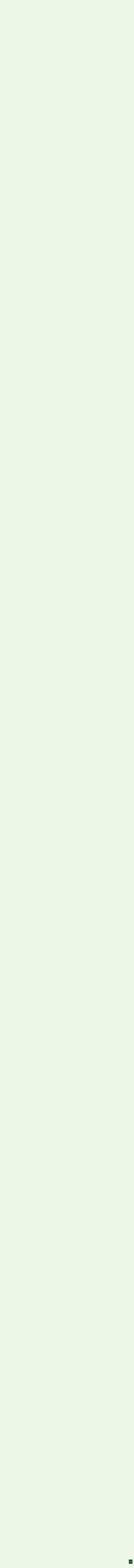

--- FILE ---
content_type: text/html;charset=UTF-8
request_url: https://www.mybirds.ru/forums/topic/182699-sopli-i-vydeleniya-iz-glaz/
body_size: 44273
content:
<!DOCTYPE html>
<html lang="ru-RU" dir="ltr">
	<head>
		<meta charset="utf-8">
        
		<title>Сопли и выделения из глаз - Лечение голубей - Форумы Mybirds.ru - все о птицах</title>
		
		
		
		

	<meta name="viewport" content="width=device-width, initial-scale=1">



	<meta name="twitter:card" content="summary_large_image" />




	
		
			
				<meta property="og:title" content="Сопли и выделения из глаз">
			
		
	

	
		
			
				<meta property="og:type" content="website">
			
		
	

	
		
			
				<meta property="og:url" content="https://www.mybirds.ru/forums/topic/182699-sopli-i-vydeleniya-iz-glaz/">
			
		
	

	
		
			
				<meta name="description" content="Здравствуйте, вот поймал голубя, так как ещё относительно маленький (на хвосте чуть-чуть жёлтых волосков) в ноздрях было чуть засохших соплей, на перьях вокруг глаз чуть засохших выделений, очистил, от перьевых паразитов обработал чистотелом. Наростов/пленок никаких нет, хрипа нет, упитанный, даж...">
			
		
	

	
		
			
				<meta property="og:description" content="Здравствуйте, вот поймал голубя, так как ещё относительно маленький (на хвосте чуть-чуть жёлтых волосков) в ноздрях было чуть засохших соплей, на перьях вокруг глаз чуть засохших выделений, очистил, от перьевых паразитов обработал чистотелом. Наростов/пленок никаких нет, хрипа нет, упитанный, даж...">
			
		
	

	
		
			
				<meta property="og:updated_time" content="2024-02-25T04:23:06Z">
			
		
	

	
		
			
				<meta name="keywords" content="лечение голубей">
			
		
	

	
		
			
				<meta property="og:image" content="https://www.mybirds.ru/forums/uploads/monthly_2023_10/IMG_20231020_175532.jpg.5e8dfc65d3356f7d46a2d34496b1a762.jpg">
			
		
	

	
		
			
				<meta property="og:site_name" content="Форумы Mybirds.ru - все о птицах">
			
		
	

	
		
			
				<meta property="og:locale" content="ru_RU">
			
		
	


	
		<link rel="canonical" href="https://www.mybirds.ru/forums/topic/182699-sopli-i-vydeleniya-iz-glaz/" />
	





<link rel="manifest" href="https://www.mybirds.ru/forums/manifest.webmanifest/">
<meta name="msapplication-config" content="https://www.mybirds.ru/forums/browserconfig.xml/">
<meta name="msapplication-starturl" content="/">
<meta name="application-name" content="Форумы Mybirds.ru - все о птицах">
<meta name="apple-mobile-web-app-title" content="Форумы Mybirds.ru - все о птицах">

	<meta name="theme-color" content="#44bf90">






	

	
		
			<link rel="icon" sizes="36x36" href="https://www.mybirds.ru/forums/uploads/monthly_2020_03/android-chrome-36x36.png?v=1755443499">
		
	

	
		
			<link rel="icon" sizes="48x48" href="https://www.mybirds.ru/forums/uploads/monthly_2020_03/android-chrome-48x48.png?v=1755443499">
		
	

	
		
			<link rel="icon" sizes="72x72" href="https://www.mybirds.ru/forums/uploads/monthly_2020_03/android-chrome-72x72.png?v=1755443499">
		
	

	
		
			<link rel="icon" sizes="96x96" href="https://www.mybirds.ru/forums/uploads/monthly_2020_03/android-chrome-96x96.png?v=1755443499">
		
	

	
		
			<link rel="icon" sizes="144x144" href="https://www.mybirds.ru/forums/uploads/monthly_2020_03/android-chrome-144x144.png?v=1755443499">
		
	

	
		
			<link rel="icon" sizes="192x192" href="https://www.mybirds.ru/forums/uploads/monthly_2020_03/android-chrome-192x192.png?v=1755443499">
		
	

	
		
			<link rel="icon" sizes="256x256" href="https://www.mybirds.ru/forums/uploads/monthly_2020_03/android-chrome-256x256.png?v=1755443499">
		
	

	
		
			<link rel="icon" sizes="384x384" href="https://www.mybirds.ru/forums/uploads/monthly_2020_03/android-chrome-384x384.png?v=1755443499">
		
	

	
		
			<link rel="icon" sizes="512x512" href="https://www.mybirds.ru/forums/uploads/monthly_2020_03/android-chrome-512x512.png?v=1755443499">
		
	

	
		
			<meta name="msapplication-square70x70logo" content="https://www.mybirds.ru/forums/uploads/monthly_2020_03/msapplication-square70x70logo.png?v=1755443499"/>
		
	

	
		
			<meta name="msapplication-TileImage" content="https://www.mybirds.ru/forums/uploads/monthly_2020_03/msapplication-TileImage.png?v=1755443499"/>
		
	

	
		
			<meta name="msapplication-square150x150logo" content="https://www.mybirds.ru/forums/uploads/monthly_2020_03/msapplication-square150x150logo.png?v=1755443499"/>
		
	

	
		
			<meta name="msapplication-wide310x150logo" content="https://www.mybirds.ru/forums/uploads/monthly_2020_03/msapplication-wide310x150logo.png?v=1755443499"/>
		
	

	
		
			<meta name="msapplication-square310x310logo" content="https://www.mybirds.ru/forums/uploads/monthly_2020_03/msapplication-square310x310logo.png?v=1755443499"/>
		
	

	
		
			
				<link rel="apple-touch-icon" href="https://www.mybirds.ru/forums/uploads/monthly_2020_03/apple-touch-icon-57x57.png?v=1755443499">
			
		
	

	
		
			
				<link rel="apple-touch-icon" sizes="60x60" href="https://www.mybirds.ru/forums/uploads/monthly_2020_03/apple-touch-icon-60x60.png?v=1755443499">
			
		
	

	
		
			
				<link rel="apple-touch-icon" sizes="72x72" href="https://www.mybirds.ru/forums/uploads/monthly_2020_03/apple-touch-icon-72x72.png?v=1755443499">
			
		
	

	
		
			
				<link rel="apple-touch-icon" sizes="76x76" href="https://www.mybirds.ru/forums/uploads/monthly_2020_03/apple-touch-icon-76x76.png?v=1755443499">
			
		
	

	
		
			
				<link rel="apple-touch-icon" sizes="114x114" href="https://www.mybirds.ru/forums/uploads/monthly_2020_03/apple-touch-icon-114x114.png?v=1755443499">
			
		
	

	
		
			
				<link rel="apple-touch-icon" sizes="120x120" href="https://www.mybirds.ru/forums/uploads/monthly_2020_03/apple-touch-icon-120x120.png?v=1755443499">
			
		
	

	
		
			
				<link rel="apple-touch-icon" sizes="144x144" href="https://www.mybirds.ru/forums/uploads/monthly_2020_03/apple-touch-icon-144x144.png?v=1755443499">
			
		
	

	
		
			
				<link rel="apple-touch-icon" sizes="152x152" href="https://www.mybirds.ru/forums/uploads/monthly_2020_03/apple-touch-icon-152x152.png?v=1755443499">
			
		
	

	
		
			
				<link rel="apple-touch-icon" sizes="180x180" href="https://www.mybirds.ru/forums/uploads/monthly_2020_03/apple-touch-icon-180x180.png?v=1755443499">
			
		
	





<link rel="preload" href="//www.mybirds.ru/forums/applications/core/interface/font/fontawesome-webfont.woff2?v=4.7.0" as="font" crossorigin="anonymous">
		




	<link rel='stylesheet' href='https://www.mybirds.ru/forums/uploads/css_built_3/341e4a57816af3ba440d891ca87450ff_framework.css?v=4e52a1ea3c1755446693' media='all'>

	<link rel='stylesheet' href='https://www.mybirds.ru/forums/uploads/css_built_3/05e81b71abe4f22d6eb8d1a929494829_responsive.css?v=4e52a1ea3c1755446693' media='all'>

	<link rel='stylesheet' href='https://www.mybirds.ru/forums/uploads/css_built_3/20446cf2d164adcc029377cb04d43d17_flags.css?v=4e52a1ea3c1755446693' media='all'>

	<link rel='stylesheet' href='https://www.mybirds.ru/forums/uploads/css_built_3/90eb5adf50a8c640f633d47fd7eb1778_core.css?v=4e52a1ea3c1755446693' media='all'>

	<link rel='stylesheet' href='https://www.mybirds.ru/forums/uploads/css_built_3/5a0da001ccc2200dc5625c3f3934497d_core_responsive.css?v=4e52a1ea3c1755446693' media='all'>

	<link rel='stylesheet' href='https://www.mybirds.ru/forums/uploads/css_built_3/62e269ced0fdab7e30e026f1d30ae516_forums.css?v=4e52a1ea3c1755446693' media='all'>

	<link rel='stylesheet' href='https://www.mybirds.ru/forums/uploads/css_built_3/76e62c573090645fb99a15a363d8620e_forums_responsive.css?v=4e52a1ea3c1755446693' media='all'>

	<link rel='stylesheet' href='https://www.mybirds.ru/forums/uploads/css_built_3/ebdea0c6a7dab6d37900b9190d3ac77b_topics.css?v=4e52a1ea3c1755446693' media='all'>





<link rel='stylesheet' href='https://www.mybirds.ru/forums/uploads/css_built_3/258adbb6e4f3e83cd3b355f84e3fa002_custom.css?v=4e52a1ea3c1755446693' media='all'>




		

	
	<script type='text/javascript'>
		var ipsDebug = false;		
	
		var CKEDITOR_BASEPATH = '//www.mybirds.ru/forums/applications/core/interface/ckeditor/ckeditor/';
	
		var ipsSettings = {
			
			
			cookie_path: "/forums/",
			
			cookie_prefix: "ips4_",
			
			
			cookie_ssl: true,
			
            essential_cookies: ["oauth_authorize","member_id","login_key","clearAutosave","lastSearch","device_key","IPSSessionFront","loggedIn","noCache","hasJS","cookie_consent","cookie_consent_optional","forumpass_*"],
			upload_imgURL: "",
			message_imgURL: "",
			notification_imgURL: "",
			baseURL: "//www.mybirds.ru/forums/",
			jsURL: "//www.mybirds.ru/forums/applications/core/interface/js/js.php",
			csrfKey: "3183010a99c4f1c6ea574a7fc8d6ada7",
			antiCache: "4e52a1ea3c1755446693",
			jsAntiCache: "4e52a1ea3c1759745222",
			disableNotificationSounds: true,
			useCompiledFiles: true,
			links_external: true,
			memberID: 0,
			lazyLoadEnabled: false,
			blankImg: "//www.mybirds.ru/forums/applications/core/interface/js/spacer.png",
			googleAnalyticsEnabled: false,
			matomoEnabled: false,
			viewProfiles: false,
			mapProvider: 'none',
			mapApiKey: '',
			pushPublicKey: "BPKWugPkwzI0lCogoiZ6Pj4ib1mBQGBjsJ7U8Ha63jiU_mgHuWoOQ9Obj2WnQdXp92FrAbT_QNEUAAb6iVd53uA",
			relativeDates: true
		};
		
		
		
		
			ipsSettings['maxImageDimensions'] = {
				width: 1000,
				height: 750
			};
		
		
	</script>





<script type='text/javascript' src='https://www.mybirds.ru/forums/uploads/javascript_global/root_library.js?v=4e52a1ea3c1759745222' data-ips></script>


<script type='text/javascript' src='https://www.mybirds.ru/forums/uploads/javascript_global/root_js_lang_2.js?v=4e52a1ea3c1759745222' data-ips></script>


<script type='text/javascript' src='https://www.mybirds.ru/forums/uploads/javascript_global/root_framework.js?v=4e52a1ea3c1759745222' data-ips></script>


<script type='text/javascript' src='https://www.mybirds.ru/forums/uploads/javascript_core/global_global_core.js?v=4e52a1ea3c1759745222' data-ips></script>


<script type='text/javascript' src='https://www.mybirds.ru/forums/uploads/javascript_core/plugins_plugins.js?v=4e52a1ea3c1759745222' data-ips></script>


<script type='text/javascript' src='https://www.mybirds.ru/forums/uploads/javascript_global/root_front.js?v=4e52a1ea3c1759745222' data-ips></script>


<script type='text/javascript' src='https://www.mybirds.ru/forums/uploads/javascript_core/front_front_core.js?v=4e52a1ea3c1759745222' data-ips></script>


<script type='text/javascript' src='https://www.mybirds.ru/forums/uploads/javascript_forums/front_front_topic.js?v=4e52a1ea3c1759745222' data-ips></script>


<script type='text/javascript' src='https://www.mybirds.ru/forums/uploads/javascript_global/root_map.js?v=4e52a1ea3c1759745222' data-ips></script>



	<script type='text/javascript'>
		
			ips.setSetting( 'date_format', jQuery.parseJSON('"mm\/dd\/yy"') );
		
			ips.setSetting( 'date_first_day', jQuery.parseJSON('0') );
		
			ips.setSetting( 'ipb_url_filter_option', jQuery.parseJSON('"white"') );
		
			ips.setSetting( 'url_filter_any_action', jQuery.parseJSON('"allow"') );
		
			ips.setSetting( 'bypass_profanity', jQuery.parseJSON('0') );
		
			ips.setSetting( 'emoji_style', jQuery.parseJSON('"native"') );
		
			ips.setSetting( 'emoji_shortcodes', jQuery.parseJSON('true') );
		
			ips.setSetting( 'emoji_ascii', jQuery.parseJSON('true') );
		
			ips.setSetting( 'emoji_cache', jQuery.parseJSON('1686289611') );
		
			ips.setSetting( 'image_jpg_quality', jQuery.parseJSON('85') );
		
			ips.setSetting( 'cloud2', jQuery.parseJSON('false') );
		
			ips.setSetting( 'minimizeQuote_size', jQuery.parseJSON('5') );
		
			ips.setSetting( 'minimizeQuote_showFirstAppear', jQuery.parseJSON('0') );
		
			ips.setSetting( 'isAnonymous', jQuery.parseJSON('false') );
		
		
        
    </script>



<script type='application/ld+json'>
{
    "name": "\u0421\u043e\u043f\u043b\u0438 \u0438 \u0432\u044b\u0434\u0435\u043b\u0435\u043d\u0438\u044f \u0438\u0437 \u0433\u043b\u0430\u0437",
    "headline": "\u0421\u043e\u043f\u043b\u0438 \u0438 \u0432\u044b\u0434\u0435\u043b\u0435\u043d\u0438\u044f \u0438\u0437 \u0433\u043b\u0430\u0437",
    "text": "\u0417\u0434\u0440\u0430\u0432\u0441\u0442\u0432\u0443\u0439\u0442\u0435, \u0432\u043e\u0442 \u043f\u043e\u0439\u043c\u0430\u043b \u0433\u043e\u043b\u0443\u0431\u044f, \u0442\u0430\u043a \u043a\u0430\u043a \u0435\u0449\u0451 \u043e\u0442\u043d\u043e\u0441\u0438\u0442\u0435\u043b\u044c\u043d\u043e \u043c\u0430\u043b\u0435\u043d\u044c\u043a\u0438\u0439 (\u043d\u0430 \u0445\u0432\u043e\u0441\u0442\u0435 \u0447\u0443\u0442\u044c-\u0447\u0443\u0442\u044c \u0436\u0451\u043b\u0442\u044b\u0445 \u0432\u043e\u043b\u043e\u0441\u043a\u043e\u0432) \u0432 \u043d\u043e\u0437\u0434\u0440\u044f\u0445 \u0431\u044b\u043b\u043e \u0447\u0443\u0442\u044c \u0437\u0430\u0441\u043e\u0445\u0448\u0438\u0445 \u0441\u043e\u043f\u043b\u0435\u0439, \u043d\u0430 \u043f\u0435\u0440\u044c\u044f\u0445 \u0432\u043e\u043a\u0440\u0443\u0433 \u0433\u043b\u0430\u0437 \u0447\u0443\u0442\u044c \u0437\u0430\u0441\u043e\u0445\u0448\u0438\u0445 \u0432\u044b\u0434\u0435\u043b\u0435\u043d\u0438\u0439, \u043e\u0447\u0438\u0441\u0442\u0438\u043b, \u043e\u0442 \u043f\u0435\u0440\u044c\u0435\u0432\u044b\u0445 \u043f\u0430\u0440\u0430\u0437\u0438\u0442\u043e\u0432 \u043e\u0431\u0440\u0430\u0431\u043e\u0442\u0430\u043b \u0447\u0438\u0441\u0442\u043e\u0442\u0435\u043b\u043e\u043c. \u041d\u0430\u0440\u043e\u0441\u0442\u043e\u0432/\u043f\u043b\u0435\u043d\u043e\u043a \u043d\u0438\u043a\u0430\u043a\u0438\u0445 \u043d\u0435\u0442, \u0445\u0440\u0438\u043f\u0430 \u043d\u0435\u0442, \u0443\u043f\u0438\u0442\u0430\u043d\u043d\u044b\u0439, \u0434\u0430\u0436\u0435 \u0447\u0443\u0442\u044c \u0432\u044b\u0448\u0435 \u043d\u043e\u0440\u043c\u044b, \u043d\u043e \u043d\u0435 \u043e\u0436\u0438\u0440\u0435\u043d\u0438\u0435, \u043f\u043e\u043c\u0435\u0442 - \u0445\u043e\u0440\u043e\u0448\u0438\u0439, \u0431\u0435\u0437 \u0432\u043e\u0434\u044b, \u043a\u043e\u0440\u0438\u0447\u043d\u0435\u0432\u044b\u0439\n \n\n\n\t\n \n\n\n\t\u041d\u043e \u0432\u043e\u043f\u0440\u043e\u0441: \u0443 \u043d\u0435\u0433\u043e \u043f\u043e\u043c\u0435\u0442 \u041d\u0415 \u043f\u0430\u0445\u043d\u0435\u0442 \u0433\u043d\u0438\u043b\u044c\u044e, \u0438\u043b\u0438 \u0447\u0435\u043c-\u0442\u043e \u043a\u0438\u0441\u043b\u044b\u043c, \u043d\u043e \u043f\u0430\u0445\u043d\u0435\u0442 \u0442\u043e \u043b\u0438 \u0432\u0430\u0440\u0451\u043d\u043e\u0439 \u043a\u0443\u0440\u0438\u0446\u0435\u0439, \u0442\u043e \u043b\u0438 \u0433\u043e\u043b\u0443\u0431\u0435\u043c, \u0437\u0430\u043f\u0430\u0445 \u0441\u043b\u0430\u0431\u044b\u0439, \u043d\u0435 \u043f\u0440\u043e\u0442\u0438\u0432\u043d\u044b\u0439, \u043d\u043e \u0447\u0438\u0442\u0430\u043b, \u0447\u0442\u043e \u043d\u043e\u0440\u043c\u0430\u043b\u044c\u043d\u044b\u0439 \u043f\u043e\u043c\u0435\u0442 \u043d\u0435 \u043f\u0430\u0445\u043d\u0435\u0442, \u0438\u043b\u0438 \u0438\u043c\u0435\u0435\u0442\u0441\u044f \u0432\u0432\u0438\u0434\u0443 \u044d\u0442\u043e?\u00a0\u0412 \u043d\u043e\u0437\u0434\u0440\u044f\u0445, \u043f\u0440\u0438 \u043d\u0430\u0434\u0430\u0432\u043b\u0438\u0432\u0430\u043d\u0438\u0438, \u0436\u0438\u0434\u043a\u0438\u0435 \u0441\u043e\u043f\u043b\u0438, \u043f\u0440\u0438 \u043e\u0442\u043a\u0440\u044b\u0432\u0430\u043d\u0438\u0438 \u043a\u043b\u044e\u0432\u0430 \u0443\u0432\u0438\u0434\u0435\u043b \u043d\u0438\u0442\u043e\u0447\u043a\u0443 \u0441\u043b\u044e\u043d\u044b (\u0435\u0441\u043b\u0438 \u044d\u0442\u043e \u0441\u0447\u0438\u0442\u0430\u0435\u0442\u0441\u044f \u0437\u0430 \u0433\u0443\u0441\u0442\u0443\u044e \u0441\u043b\u044e\u043d\u0443), \u0441\u0435\u0439\u0447\u0430\u0441 \u0432 \u043c\u0435\u0441\u0442\u0435, \u0433\u0434\u0435 \u043e\u043d \u0441\u0438\u0434\u0438\u0442, \u0440\u0430\u0437\u0431\u0440\u043e\u0441\u0430\u043d\u044b \u043a\u043e\u043c\u043a\u0438 \u0432\u044f\u0437\u043a\u043e\u0439 \u043f\u0440\u043e\u0437\u0440\u0430\u0447\u043d\u043e\u0439 \u0441\u043b\u0438\u0437\u0438 (\u0432\u0438\u0434\u0438\u043c\u043e \u043c\u043e\u0442\u044b\u043b\u044f\u0435\u0442 \u0433\u043e\u043b\u043e\u0432\u043e\u0439 - \u0432\u044b\u0445\u043e\u0434\u0438\u0442 \u0438\u0437 \u043a\u043b\u044e\u0432\u0430, \u0441\u043a\u043e\u0440\u0435\u0435 \u0432\u0441\u0435\u0433\u043e \u0438\u0437 \u043c\u0435\u0441\u0442\u0430 \u0441\u043e\u0435\u0434\u0438\u043d\u0435\u043d\u0438\u044f \u0433\u043b\u043e\u0442\u043a\u0438 \u0438 \u043d\u043e\u0437\u0434\u0440\u0435\u0439)\n \n\n\n\t\n \n\n\n\t\u0418\u0437 \u0433\u043b\u0430\u0437 \u043d\u0435\u043c\u043d\u043e\u0433\u043e \u0432\u044b\u0434\u0435\u043b\u0435\u043d\u0438\u0439, \u043f\u043e\u0445\u043e\u0436\u0438\u0445 \u043d\u0430 \u044d\u0442\u0443 \u0441\u043b\u0438\u0437\u044c, \u0432\u0440\u043e\u0434\u0435 \u043d\u0435 \u0447\u0438\u0445\u0430\u0435\u0442.\n \n\n\n\t\u041d\u0430 \u0440\u0430\u0441\u0441\u0442\u043e\u044f\u043d\u0438\u0438 4-3 \u043c\u043c \u043e\u0442 \u043a\u043e\u043d\u0446\u0430 \u043a\u043b\u044e\u0432\u0430 \u043d\u0435\u0431\u043e\u043b\u044c\u0448\u043e\u0439 \u0441\u043a\u043e\u043b/\u0442\u0440\u0435\u0449\u0438\u043d\u0430, \u0432\u0440\u043e\u0434\u0435 \u0437\u0430\u0440\u043e\u0441\u043b\u043e, \u043d\u0435 \u0433\u043d\u0438\u0451\u0442\n \n\n\n\t\n \n\n\n\t\u0421\u0435\u0439\u0447\u0430\u0441 \u0431\u0443\u0434\u0443 \u0438\u0441\u043a\u0430\u0442\u044c \u043d\u0430 \u0444\u043e\u0440\u0443\u043c\u0435, \u0447\u0442\u043e \u044d\u0442\u043e \u043c\u043e\u0436\u0435\u0442 \u0431\u044b\u0442\u044c \u0437\u0430 \u0441\u043b\u0438\u0437\u044c, \u0430 \u043f\u043e\u043a\u0430 \u043d\u0430\u043f\u0438\u0441\u0430\u043b \u044d\u0442\u0443 \u0442\u0435\u043c\u0443\n \n\n\n\t\u0412 \u0438\u0442\u043e\u0433\u0435 \u0432\u043e\u043f\u0440\u043e\u0441\u044b:\n \n\n\n\t1) \u043f\u0430\u0445\u043d\u0435\u0442 \u043b\u0438 \u043d\u043e\u0440\u043c\u0430\u043b\u044c\u043d\u044b\u0439 \u043f\u043e\u043c\u0435\u0442 \u0447\u0435\u043c-\u0442\u043e \u0438\u043b\u0438 \u0432\u043e\u043e\u0431\u0449\u0435 \u043d\u0435\u0442\n \n\n\n\t2) \u0447\u0442\u043e \u044d\u0442\u043e \u0438 \u0447\u0435\u043c \u043b\u0435\u0447\u0438\u0442\u044c\n \n\n\n\t3) \u043a\u0430\u043a \u0443 \u0433\u043e\u043b\u0443\u0431\u0435\u0439 \u0440\u0430\u0441\u0442\u0435\u0442 \u043a\u043b\u044e\u0432 (\u0432\u0440\u043e\u0434\u0435 \u0440\u0430\u0441\u0442\u0451\u0442) \u0438 \u0437\u0430\u0440\u0430\u0441\u0442\u0451\u0442 \u043b\u0438 \u0442\u0440\u0435\u0449\u0438\u043d\u0430\n \n\n\n\t\u0417\u0430\u0440\u0430\u043d\u0435\u0435 \u0441\u043f\u0430\u0441\u0438\u0431\u043e\n \n",
    "dateCreated": "2023-10-13T23:09:15+0000",
    "datePublished": "2023-10-13T23:09:15+0000",
    "dateModified": "2024-02-25T04:23:06+0000",
    "image": "https://www.mybirds.ru/forums/applications/core/interface/email/default_photo.png",
    "author": {
        "@type": "Person",
        "name": "gollum",
        "image": "https://www.mybirds.ru/forums/applications/core/interface/email/default_photo.png",
        "url": "https://www.mybirds.ru/forums/profile/106281-gollum/"
    },
    "interactionStatistic": [
        {
            "@type": "InteractionCounter",
            "interactionType": "http://schema.org/ViewAction",
            "userInteractionCount": 2414
        },
        {
            "@type": "InteractionCounter",
            "interactionType": "http://schema.org/CommentAction",
            "userInteractionCount": 25
        },
        {
            "@type": "InteractionCounter",
            "interactionType": "http://schema.org/FollowAction",
            "userInteractionCount": 0
        }
    ],
    "@context": "http://schema.org",
    "@type": "DiscussionForumPosting",
    "@id": "https://www.mybirds.ru/forums/topic/182699-sopli-i-vydeleniya-iz-glaz/",
    "isPartOf": {
        "@id": "https://www.mybirds.ru/forums/#website"
    },
    "publisher": {
        "@id": "https://www.mybirds.ru/forums/#organization",
        "member": {
            "@type": "Person",
            "name": "gollum",
            "image": "https://www.mybirds.ru/forums/applications/core/interface/email/default_photo.png",
            "url": "https://www.mybirds.ru/forums/profile/106281-gollum/"
        }
    },
    "url": "https://www.mybirds.ru/forums/topic/182699-sopli-i-vydeleniya-iz-glaz/",
    "discussionUrl": "https://www.mybirds.ru/forums/topic/182699-sopli-i-vydeleniya-iz-glaz/",
    "mainEntityOfPage": {
        "@type": "WebPage",
        "@id": "https://www.mybirds.ru/forums/topic/182699-sopli-i-vydeleniya-iz-glaz/"
    },
    "pageStart": 1,
    "pageEnd": 1,
    "comment": [
        {
            "@type": "Comment",
            "@id": "https://www.mybirds.ru/forums/topic/182699-sopli-i-vydeleniya-iz-glaz/#comment-2341455",
            "url": "https://www.mybirds.ru/forums/topic/182699-sopli-i-vydeleniya-iz-glaz/#comment-2341455",
            "author": {
                "@type": "Person",
                "name": "\u0410\u043d\u043d\u04301972",
                "image": "https://www.mybirds.ru/forums/uploads/monthly_2022_09/IMG_20220911_110143.thumb.jpg.62956d5c0dc7a7b820392f2e7d0795c5.jpg",
                "url": "https://www.mybirds.ru/forums/profile/82564-anna1972/"
            },
            "dateCreated": "2023-10-14T04:54:51+0000",
            "text": "@\u043c\u0430\u043b\u0435\u043d\u044c\u043a\u0438\u0439 \u043f\u0440\u0438\u043d\u0446\n \n",
            "upvoteCount": 0
        },
        {
            "@type": "Comment",
            "@id": "https://www.mybirds.ru/forums/topic/182699-sopli-i-vydeleniya-iz-glaz/#comment-2341464",
            "url": "https://www.mybirds.ru/forums/topic/182699-sopli-i-vydeleniya-iz-glaz/#comment-2341464",
            "author": {
                "@type": "Person",
                "name": "\u043c\u0430\u043b\u0435\u043d\u044c\u043a\u0438\u0439 \u043f\u0440\u0438\u043d\u0446",
                "image": "https://www.mybirds.ru/forums/applications/core/interface/email/default_photo.png",
                "url": "https://www.mybirds.ru/forums/profile/46676-malenkiy-prints/"
            },
            "dateCreated": "2023-10-14T05:46:24+0000",
            "text": "\u043f\u043e\u0441\u043a\u043e\u043b\u044c\u043a\u0443 \u0432\u044b\u0434\u0435\u043b\u0435\u043d\u0438\u044f \u0438\u0437 \u0433\u043b\u0430\u0437 \u0443 \u043f\u0442\u0438\u0446 \u043e\u0431\u044b\u0447\u043d\u043e \u043f\u0440\u043e\u0438\u0441\u0445\u043e\u0434\u044f\u0442 \u0438\u0437 \u043d\u043e\u0441\u043e\u0433\u043b\u043e\u0442\u043a\u0438 \n\t- \u043e\u0447\u0435\u043d\u044c \u043e\u0441\u0442\u043e\u0440\u043e\u0436\u043d\u043e (\u0434\u0430\u0432\u0430\u044f \u043e\u0442\u0434\u044b\u0448\u0430\u0442\u044c\u0441\u044f) \u043e\u0441\u043c\u043e\u0442\u0440\u0438\u0442\u0435 \u0438 \u043e\u0449\u0443\u043f\u0430\u0439\u0442\u0435 \u0433\u043e\u0440\u043b\u043e (\u0432 \u0442\u043e\u043c \u0447\u0438\u0441\u043b\u0435 \u043f\u043e\u0434 \u043a\u043b\u044e\u0432\u043e\u043c) \u043d\u0435\u0442 \u043b\u0438 \u043d\u0430\u0440\u043e\u0441\u0442\u043e\u0432 \u0438\u043b\u0438 \u043d\u0430\u043b\u0451\u0442\u0430 \n\t- \u043e\u0447\u0435\u043d\u044c \u043e\u0441\u0442\u043e\u0440\u043e\u0436\u043d\u043e (\u043d\u0435 \u0437\u0430\u0434\u0443\u0448\u0438\u0442\u0435!) \u043f\u0440\u043e\u0432\u0435\u0434\u0438\u0442\u0435 \u043f\u0430\u043b\u044c\u0446\u0430\u043c\u0438 \u0432\u0434\u043e\u043b\u044c \u0432\u0434\u043e\u043b\u044c \u0448\u0435\u0438 \u043d\u0435\u0442 \u043b\u0438 \u0448\u0438\u0448\u0435\u043a \u0438 \u043d\u0430\u0440\u043e\u0441\u0442\u043e\u0432 \n\t- \u043e\u0447\u0435\u043d\u044c \u043e\u0441\u0442\u043e\u0440\u043e\u0436\u043d\u043e (\u0434\u0430\u0432\u0430\u044f \u043e\u0442\u0434\u044b\u0448\u0430\u0442\u044c\u0441\u044f) \u043f\u0440\u043e\u0432\u0435\u0440\u044c\u0442\u0435 \u0442\u043e\u043d\u0435\u043d\u044c\u043a\u043e\u0439 \u0432\u0430\u0442\u043d\u043e\u0439 \u043f\u0430\u043b\u043e\u0447\u043a\u043e\u0439 \u043d\u0435\u0442 \u043b\u0438 \u0432\u043e \u0440\u0442\u0443 \u0432\u044f\u0437\u043a\u0438\u0445 \u0441\u043b\u044e\u043d\u0435\u0439 \u0438\u043b\u0438 \u0441\u043b\u0438\u0437\u0438 \n\t- \u043e\u0441\u0442\u043e\u0440\u043e\u0436\u043d\u043e \u043d\u0430\u0436\u043c\u0438\u0442\u0435 \u043d\u0430 \u0432\u043e\u0441\u043a\u043e\u0432\u0438\u0446\u044b (\u043c\u0435\u0448\u043e\u0447\u043a\u0438 \u043d\u0430\u0434 \u043a\u043b\u044e\u0432\u043e\u043c) \u043d\u0435 \u043f\u043e\u043b\u0435\u0437\u0443\u0442 \u043b\u0438 \u0441\u043e\u043f\u043b\u0438 \n\t- \u043f\u043e\u0441\u043b\u0443\u0448\u0430\u0439\u0442\u0435 \u0441\u043f\u0438\u043d\u043a\u0443 \n\t\u0447\u0442\u043e\u0431\u044b \u043f\u0440\u0438\u043e\u0442\u043a\u0440\u044b\u043b \u043a\u043b\u044e\u0432 \u0441\u0430\u043c \u043e\u0441\u0442\u043e\u0440\u043e\u0436\u043d\u043e \u043d\u0430\u0436\u043c\u0438\u0442\u0435 \u043f\u043e\u0434 \u043d\u0438\u0436\u043d\u0435\u0439 \u0447\u0435\u043b\u044e\u0441\u0442\u044c\u044e (\u0434\u0430\u043b\u044c\u0448\u0435 \u043a\u043b\u044e\u0432 \u043c\u043e\u0436\u043d\u043e \u043e\u0441\u0442\u043e\u0440\u043e\u0436\u043d\u043e \u0442\u0430\u043a \u0447\u0442\u043e\u0431\u044b \u043d\u0435 \u0441\u043b\u043e\u043c\u0430\u0442\u044c \u043e\u0442\u043a\u0440\u044b\u0442\u044c \u0440\u0443\u043a\u0430\u043c\u0438) \n\t\u0430\u043b\u044c\u0442\u0435\u0440\u043d\u0430\u0442\u0438\u0432\u043d\u044b\u0439 \u0441\u043f\u043e\u0441\u043e\u0431: \u043f\u043e \u0443\u0433\u043e\u043b\u043a\u0430\u043c \u0440\u0442\u0430 \u043b\u0435\u0433\u043e\u043d\u044c\u043a\u043e \u043d\u0430\u0434\u0430\u0432\u0438\u0442\u044c\u00a0\u0441 \u043e\u0431\u0435\u0438\u0445 \u0441\u0442\u043e\u0440\u043e\u043d\n \n\n\n\n\t\u0441\u043b\u0438\u0437\u044c \u0432\u0441\u0435\u0433\u0434\u0430 \u0431\u0435\u0437 \u043f\u0440\u043e\u0436\u0438\u043b\u043a\u043e\u0432 \u043a\u0440\u043e\u0432\u0438?\n \n\n\t\u00a0\n \n\n\n\t\u0441\u0438\u043c\u043f\u0442\u043e\u043c\u043e\u0432 \u0440\u0430\u0445\u0438\u0442\u0430 \u043d\u0435\u0442? \u043d\u0435 \u0445\u0440\u043e\u043c\u0430\u0435\u0442 \u0438 \u043f\u0430\u043b\u044c\u0446\u044b \u043d\u0435 \u0441\u043a\u0440\u044e\u0447\u0435\u043d\u044b?\n \n",
            "upvoteCount": 0
        },
        {
            "@type": "Comment",
            "@id": "https://www.mybirds.ru/forums/topic/182699-sopli-i-vydeleniya-iz-glaz/#comment-2341467",
            "url": "https://www.mybirds.ru/forums/topic/182699-sopli-i-vydeleniya-iz-glaz/#comment-2341467",
            "author": {
                "@type": "Person",
                "name": "gollum",
                "image": "https://www.mybirds.ru/forums/applications/core/interface/email/default_photo.png",
                "url": "https://www.mybirds.ru/forums/profile/106281-gollum/"
            },
            "dateCreated": "2023-10-14T06:31:27+0000",
            "text": "\u041d\u0435\u0441\u043a\u043e\u043b\u044c\u043a\u043e \u043a\u043e\u043c\u043a\u043e\u0432 \u0441\u043b\u0438\u0437\u0438 \u0432\u0438\u0434\u0435\u043b, \u0432\u0441\u0435 \u0431\u0435\u0437 \u043a\u0440\u043e\u0432\u0438 \u0432\u0440\u043e\u0434\u0435.\n \n\n\n\t\u0425\u043e\u0434\u0438\u0442 \u043d\u043e\u0440\u043c\u0430\u043b\u044c\u043d\u043e, \u043f\u0430\u043b\u044c\u0446\u044b \u043d\u0435 \u0441\u043a\u0440\u044e\u0447\u0435\u043d\u044b, \u043d\u0435 \u0445\u0440\u043e\u043c\u0430\u0435\u0442\n \n\n\n\t\u0421\u0435\u0439\u0447\u0430\u0441 \u043f\u043e\u043c\u0435\u0442 \u0441\u0442\u0430\u043b \u0442\u0435\u043c\u043d\u043e-\u0437\u0435\u043b\u0435\u043d\u044b\u043c\n \n\n\n\t\u0418\u0437\u043c\u0435\u043d\u0435\u043d\u043e:\n \n\n\n\t\u0422\u043e\u043b\u044c\u043a\u043e \u0447\u0442\u043e \u0447\u0438\u0445\u043d\u0443\u043b, \u043f\u043e\u043c\u0435\u0442 \u043e\u043f\u044f\u0442\u044c \u0432\u0440\u043e\u0434\u0435 \u043a\u043e\u0440\u0438\u0447\u043d\u0435\u0432\u044b\u0439\u00a0\n \n",
            "upvoteCount": 0
        },
        {
            "@type": "Comment",
            "@id": "https://www.mybirds.ru/forums/topic/182699-sopli-i-vydeleniya-iz-glaz/#comment-2341522",
            "url": "https://www.mybirds.ru/forums/topic/182699-sopli-i-vydeleniya-iz-glaz/#comment-2341522",
            "author": {
                "@type": "Person",
                "name": "gollum",
                "image": "https://www.mybirds.ru/forums/applications/core/interface/email/default_photo.png",
                "url": "https://www.mybirds.ru/forums/profile/106281-gollum/"
            },
            "dateCreated": "2023-10-14T13:47:01+0000",
            "text": "\u0421\u0435\u0439\u0447\u0430\u0441 \u043f\u043e\u043c\u0435\u0442 \u0441\u0442\u0430\u043b \u0431\u043e\u043b\u0435\u0435 \u0437\u0435\u043b\u0451\u043d\u044b\u043c, \u0447\u0435\u043c \u043a\u043e\u0440\u0438\u0447\u043d\u0435\u0432\u044b\u043c (\u043e\u0442\u0442\u0435\u043d\u043e\u043a \u043a\u043e\u0440\u0438\u0447\u043d\u0435\u0432\u043e\u0433\u043e), \u043d\u0430 \u0444\u043e\u0442\u043e \u043e\u043d \u0440\u0430\u0437\u043c\u0430\u0437\u0430\u043d, \u0430 \u0442\u0430\u043a \u043e\u043d \u0445\u043e\u0440\u043e\u0448\u0435\u0439 \u043a\u043e\u043d\u0441\u0438\u0441\u0442\u0435\u043d\u0446\u0438\u0438 \u0432\u0440\u043e\u0434\u0435\n \n",
            "upvoteCount": 0
        },
        {
            "@type": "Comment",
            "@id": "https://www.mybirds.ru/forums/topic/182699-sopli-i-vydeleniya-iz-glaz/#comment-2341562",
            "url": "https://www.mybirds.ru/forums/topic/182699-sopli-i-vydeleniya-iz-glaz/#comment-2341562",
            "author": {
                "@type": "Person",
                "name": "gollum",
                "image": "https://www.mybirds.ru/forums/applications/core/interface/email/default_photo.png",
                "url": "https://www.mybirds.ru/forums/profile/106281-gollum/"
            },
            "dateCreated": "2023-10-14T19:42:55+0000",
            "text": "\u0421\u0435\u0439\u0447\u0430\u0441 \u043e\u043d \u043f\u043e\u043a\u0430\u043a\u0430\u043b \u0442\u0435\u043c\u043d\u043e-\u0437\u0435\u043b\u0435\u043d\u044b\u043c\n \n\n\n\n\t\u0422\u043e\u043b\u044c\u043a\u043e \u0447\u0442\u043e \u0447\u0438\u0441\u0442\u0438\u043b \u0435\u0433\u043e \u043d\u043e\u0441 \u0432\u0430\u0442\u043d\u043e\u0439 \u043f\u0430\u043b\u043e\u0447\u043a\u043e\u0439, \u0442.\u043a. \u043e\u043d \u043d\u0430\u0447\u0430\u043b \u043f\u044b\u0442\u0430\u0442\u044c\u0441\u044f \u043f\u0440\u043e\u0433\u043b\u043e\u0442\u0438\u0442\u044c \u0441\u043b\u0438\u0437\u044c, \u0441\u0432\u0438\u0441\u0430\u044e\u0449\u0443\u044e \u0432 \u0433\u043b\u043e\u0442\u043a\u0443 (\u0442\u0430\u043c \u0433\u0434\u0435 \u043d\u043e\u0437\u0434\u0440\u0438 \u0441\u043e\u0435\u0434\u0438\u043d\u044f\u044e\u0442\u0441\u044f \u0441 \u0433\u043b\u043e\u0442\u043a\u043e\u0439), \u0432 \u0438\u0442\u043e\u0433\u0435 \u0443\u0432\u0438\u0434\u0435\u043b \u043f\u0440\u043e\u0436\u0438\u043b\u043a\u0443 \u043a\u0440\u043e\u0432\u0438 \u0432 \u0441\u043b\u0438\u0437\u0438 (\u043d\u0435 \u0441\u0444\u043e\u0442\u043e\u0433\u0440\u0430\u0444\u0438\u0440\u043e\u0432\u0430\u043b, \u0434\u043b\u0438\u043d\u043d\u0430 \u0433\u0434\u0435-\u0442\u043e 7 \u043c\u043c, \u0442\u043e\u043b\u0449\u0438\u043d\u0430 \u043e\u043a\u043e\u043b\u043e 1 \u043c\u043c)... \u041d\u0430\u0441\u043a\u043e\u043b\u044c\u043a\u043e \u044d\u0442\u043e \u0441\u0435\u0440\u044c\u0451\u0437\u043d\u043e?\n \n",
            "upvoteCount": 0
        },
        {
            "@type": "Comment",
            "@id": "https://www.mybirds.ru/forums/topic/182699-sopli-i-vydeleniya-iz-glaz/#comment-2341615",
            "url": "https://www.mybirds.ru/forums/topic/182699-sopli-i-vydeleniya-iz-glaz/#comment-2341615",
            "author": {
                "@type": "Person",
                "name": "gollum",
                "image": "https://www.mybirds.ru/forums/applications/core/interface/email/default_photo.png",
                "url": "https://www.mybirds.ru/forums/profile/106281-gollum/"
            },
            "dateCreated": "2023-10-15T12:49:32+0000",
            "text": "\u0423 \u043d\u0435\u0433\u043e \u0431\u0443\u0434\u0442\u043e \u0431\u044b \u0431\u044b\u0432\u0430\u044e\u0442 \u043f\u0440\u0438\u0441\u0442\u0443\u043f\u044b \u0432\u044b\u0434\u0435\u043b\u0435\u043d\u0438\u044f \u0441\u043b\u0438\u0437\u0438: \u0446\u0435\u043b\u044b\u0439 \u0434\u0435\u043d\u044c \u0441\u0438\u0434\u0438\u0442 \u0431\u0435\u0437 \u0441\u043e\u043f\u043b\u0435\u0439, \u0430 \u043f\u043e\u0442\u043e\u043c \u0432\u044b\u0434\u0435\u043b\u044f\u044e\u0442\u0441\u044f \u0432 \u043e\u0433\u0440\u043e\u043c\u043d\u043e\u043c \u043a\u043e\u043b\u0438\u0447\u0435\u0441\u0442\u0432\u0435, \u043a \u0442\u043e\u043c\u0443 \u0436\u0435 \u0441\u0435\u0439\u0447\u0430\u0441 \u0441 \u043a\u0440\u043e\u0432\u044c\u044e\n \n\n\n\t\n \n\n\n\t\u042d\u0442\u043e \u0432\u0441\u0451 \u0437\u0430 \u0434\u0435\u0441\u044f\u0442\u044c \u043c\u0438\u043d\u0443\u0442, \u0430 \u043d\u0430 \u0434\u0440\u0443\u0433\u043e\u0439 \u0441\u0442\u043e\u0440\u043e\u043d\u0435 \u043f\u0430\u043b\u043e\u0447\u043a\u0438 \u0435\u0449\u0451 \u0431\u043e\u043b\u044c\u0448\u0435 \u0441\u043b\u0438\u0437\u0438\n \n\n\n\t\u0418 \u044f \u043d\u0435 \u0437\u043d\u0430\u044e, \u0432\u043e\u043a\u0440\u0443\u0433 \u0433\u043b\u0430\u0437 \u0432\u0440\u043e\u0434\u0435 \u0440\u0430\u0441\u0442\u0443\u0442 \u043f\u0435\u0440\u044c\u044f, \u043d\u043e \u043f\u043e\u0447\u0435\u043c\u0443-\u0442\u043e \u0432\u043e\u0437\u043d\u0438\u043a\u0430\u044e\u0442 \u0441\u0442\u0440\u0430\u0445 \u0438 \u043e\u043f\u0430\u0441\u0435\u043d\u0438\u044f, \u0447\u0442\u043e \u0443 \u043d\u0435\u0433\u043e \u0435\u0449\u0451 \u043a\u0430\u043a\u0430\u044f-\u0442\u043e \u0431\u043e\u043b\u0435\u0437\u043d\u044c (\u0437\u0430\u0431\u044b\u043b \u043d\u0430\u0437\u0432\u0430\u043d\u0438\u0435, \u043d\u043e \u0433\u0434\u0435-\u0442\u043e \u0447\u0438\u0442\u0430\u043b \u043f\u0440\u043e \u0442\u0430\u043a\u043e\u0439 \u0441\u0438\u043c\u043f\u0442\u043e\u043c), \u0438 \u043e\u0431\u0440\u0430\u0442\u0438\u0442\u0435 \u043f\u043e\u0436\u0430\u043b\u0443\u0439\u0441\u0442\u0430 \u0432\u043d\u0438\u043c\u0430\u043d\u0438\u0435 \u043d\u0430 \u043a\u0440\u0430\u0441\u043d\u0443\u044e \u0440\u0430\u0434\u0443\u0436\u043a\u0443 \u0433\u043b\u0430\u0437\u0430, \u0432\u0434\u0440\u0443\u0433 \u0447\u0442\u043e\n \n\n\n\t\n \n",
            "upvoteCount": 1
        },
        {
            "@type": "Comment",
            "@id": "https://www.mybirds.ru/forums/topic/182699-sopli-i-vydeleniya-iz-glaz/#comment-2341625",
            "url": "https://www.mybirds.ru/forums/topic/182699-sopli-i-vydeleniya-iz-glaz/#comment-2341625",
            "author": {
                "@type": "Person",
                "name": "\u0410\u043d\u043d\u04301972",
                "image": "https://www.mybirds.ru/forums/uploads/monthly_2022_09/IMG_20220911_110143.thumb.jpg.62956d5c0dc7a7b820392f2e7d0795c5.jpg",
                "url": "https://www.mybirds.ru/forums/profile/82564-anna1972/"
            },
            "dateCreated": "2023-10-15T14:17:46+0000",
            "text": "@gollum\u00a0\u044f \u043d\u0430\u043f\u0438\u0441\u0430\u043b\u0430 \u043a\u043e\u043d\u0441\u0443\u043b\u044c\u0442\u0430\u043d\u0442\u0443 \u0447\u0442\u043e \u0431\u044b \u0434\u0430\u043b \u043d\u0430\u0437\u043d\u0430\u0447\u0435\u043d\u0438\u0435 , \u0412\u0430\u043c \u043d\u0443\u0436\u043d\u043e \u0441\u0440\u043e\u0447\u043d\u043e \u043d\u0430\u0447\u0438\u043d\u0430\u0442\u044c \u043b\u0435\u0447\u0435\u043d\u0438\u0435 \u043f\u0442\u0438\u0446\u044b.\n \n\n\n\t@\u043c\u0430\u043b\u0435\u043d\u044c\u043a\u0438\u0439 \u043f\u0440\u0438\u043d\u0446\n \n\n\n\t@Cabrera\n \n",
            "upvoteCount": 0
        },
        {
            "@type": "Comment",
            "@id": "https://www.mybirds.ru/forums/topic/182699-sopli-i-vydeleniya-iz-glaz/#comment-2341629",
            "url": "https://www.mybirds.ru/forums/topic/182699-sopli-i-vydeleniya-iz-glaz/#comment-2341629",
            "author": {
                "@type": "Person",
                "name": "\u043c\u0430\u043b\u0435\u043d\u044c\u043a\u0438\u0439 \u043f\u0440\u0438\u043d\u0446",
                "image": "https://www.mybirds.ru/forums/applications/core/interface/email/default_photo.png",
                "url": "https://www.mybirds.ru/forums/profile/46676-malenkiy-prints/"
            },
            "dateCreated": "2023-10-15T14:38:24+0000",
            "text": "\u043d\u0443\u0436\u0435\u043d \u0442\u043e\u0447\u043d\u044b\u0439 \u0432\u0435\u0441 \u043c\u0430\u043b\u044b\u0448\u0430 \u043d\u0430 \u043a\u0443\u0445\u043e\u043d\u043d\u044b\u0445 \u0432\u0435\u0441\u0430\u0445\n \n\n\n\t\u043d\u0430\u0447\u043d\u0438\u0442\u0435 \u0421\u0420\u041e\u0427\u041d\u041e \u0432\u0435\u0442\u0435\u0440\u0438\u043d\u0430\u0440\u043d\u044b\u0439 \u0442\u0438\u043b\u043e\u0437\u0438\u043d\n \n\n\n\n\n\t\u00a0\n \n\n\t\u043a\u043e\u043b\u043e\u0442\u044c \u0432\u043d\u0443\u0442\u0440\u0438\u043c\u044b\u0448\u0435\u0447\u043d\u043e \u043f\u0440\u0438\u043c\u0435\u0440\u043d\u043e \u0432\u043e\u0442 \u0441\u044e\u0434\u0430 \n\t \n\t\u0412\u041d\u0418\u041c\u0410\u041d\u0418\u0415 \u0432 \u0442\u0443 \u0447\u0430\u0441\u0442\u044c \u043a\u0438\u043b\u044f \u0447\u0442\u043e \u0431\u043b\u0438\u0436\u0435 \u043a \u043f\u043e\u043f\u0435 \u043a\u043e\u043b\u043e\u0442\u044c \u041d\u0415\u041b\u042c\u0417\u042f \n\t\u0412\u041d\u0418\u041c\u0410\u041d\u0418\u0415 \u043f\u0440\u0438 \u043b\u044e\u0431\u044b\u0445 \u043c\u0430\u043d\u0438\u043f\u0443\u043b\u044f\u0446\u0438\u044f\u0445 \u0441 \u043f\u0442\u0438\u0446\u0435\u0439 \u0433\u043e\u043b\u043e\u0432\u0443 \u0434\u0435\u0440\u0436\u0430\u0442\u044c \u0412\u042b\u0428\u0415 \u0437\u043e\u0431\u0430 \u0447\u0442\u043e\u0431\u044b \u0441\u043b\u0443\u0447\u0430\u0439\u043d\u043e \u043d\u0435 \u0437\u0430\u0445\u043b\u0435\u0431\u043d\u0443\u043b\u0441\u044f \u0441\u043e\u0434\u0435\u0440\u0436\u0438\u043c\u044b\u043c \n\t\u043f\u0440\u0438 \u0443\u043a\u043e\u043b\u0435 \u0438\u0433\u043b\u0443 \u0438\u043d\u0441\u0443\u043b\u0438\u043d\u043e\u0432\u043e\u0433\u043e \u0448\u043f\u0440\u0438\u0446\u0430 \u0434\u0435\u0440\u0436\u0430\u0442\u044c \u043f\u043e\u0431\u043b\u0438\u0436\u0435 \u043a \u043a\u043e\u0441\u0442\u0438 \u043a\u0438\u043b\u044f \u0442\u0430\u043a \u0447\u0442\u043e\u0431\u044b \u0435\u0441\u043b\u0438 \u0443\u043a\u043e\u043b\u0435\u0442\u0435 \u043d\u0435 \u0442\u0430\u043a \u0438\u0433\u043b\u0430 \u0443\u043f\u0451\u0440\u043b\u0430\u0441\u044c \u0431\u044b \u0432 \u043a\u043e\u0441\u0442\u044c \n\t\u0447\u0442\u043e\u0431\u044b \u043d\u0435 \u0431\u044b\u043b\u043e \u0441\u0438\u043d\u044f\u043a\u043e\u0432 \u043f\u0442\u0438\u0446\u0443 \u0434\u0435\u0440\u0436\u0430\u0442\u044c \u0442\u0430\u043a \u0447\u0442\u043e\u0431\u044b \u043d\u0435 \u0434\u0451\u0440\u043d\u0443\u043b\u0430\u0441\u044c \u043f\u0440\u0438 \u0443\u043a\u043e\u043b\u0435 \n\t\u0434\u043b\u044f \u0443\u043a\u043e\u043b\u043e\u0432 \u043b\u0443\u0447\u0448\u0435 \u0438\u043d\u0441\u0443\u043b\u0438\u043d\u043a\u0430 \u0441 \u043d\u0435\u0441\u044a\u0451\u043c\u043d\u043e\u0439 \u0442\u043e\u043d\u0435\u043d\u044c\u043a\u043e\u0439 \u0438\u0433\u043b\u043e\u0439 \n\t\u043f\u043e\u0441\u043b\u0435 \u0443\u043a\u043e\u043b\u0430 \u0434\u0430\u0442\u044c \u043e\u0434\u043d\u0443 \u0441\u0435\u043c\u0435\u0447\u043a\u0443 \u0431\u0435\u0437 \u043a\u043e\u0436\u0443\u0440\u044b \u0447\u0442\u043e\u0431\u044b \u043f\u0442\u0438\u0447\u043a\u0430 \u043d\u0435 \u043e\u0431\u0438\u0436\u0430\u043b\u0430\u0441\u044c  \n\t(\u0432\u0437\u0440\u043e\u0441\u043b\u043e\u043c\u0443 \u0432 \u0434\u0435\u043d\u044c \u043d\u0435 \u0431\u043e\u043b\u0435\u0435 10 \u0441\u0435\u043c\u0435\u0447\u0435\u043a \u0447\u0442\u043e\u0431\u044b \u043d\u0435 \u043f\u043e\u0441\u0430\u0434\u0438\u0442\u044c \u043f\u0435\u0447\u0435\u043d\u044c) \n\t\n \n\n\n\t\n\t\t\n\t\n\n\n\n\t\u00a0\n \n\n\t\u0435\u0441\u043b\u0438 \u043d\u0430\u0439\u0434\u0451\u0442\u0435 \u0442\u0438\u043b\u043e\u0437\u0438\u043d-AB3 \u0438\u043b\u0438 \u0442\u0438\u043b\u043e\u0437\u0438\u043d-\u0410\u0412\u0417 \u0438\u043b\u0438 \u0442\u0438\u043b\u043e\u0437\u0438\u043d-\u0410\u043a\u0432\u0430\n \n\n\n\n\n\t\u00a0\n \n\n\t\u043a \u0430\u043d\u0442\u0438\u0431\u0438\u043e\u0442\u0438\u043a\u0443 \u041e\u0411\u042f\u0417\u0410\u0422\u0415\u041b\u042c\u041d\u041e \u043d\u0438\u0441\u0442\u0430\u0442\u0438\u043d \u0447\u0435\u0442\u0432\u0435\u0440\u0442\u044c \u0442\u0430\u0431\u043b\u0435\u0442\u043a\u0438 \u0441 \u0432\u043e\u0434\u043e\u0439 \u0447\u0435\u0440\u0435\u0437 \u0448\u043f\u0440\u0438\u0446 \u0431\u0435\u0437 \u0438\u0433\u043b\u044b \u0432 \u043a\u043b\u044e\u0432 \u0434\u0432\u0430\u0436\u0434\u044b \u0432 \u0434\u0435\u043d\u044c \u0436\u0435\u043b\u0430\u0442\u0435\u043b\u044c\u043d\u043e \u0437\u0430 30-40 \u043c\u0438\u043d\u0443\u0442 \u0434\u043e \u0435\u0434\u044b\n \n\n\n\t\u00a0\n \n\n\n\t\u0434\u043e\u043f\u043e\u043b\u043d\u0438\u0442\u0435\u043b\u044c\u043d\u043e \u0441\u043f\u0430\u0438\u0432\u0430\u0442\u044c \u0438\u043d\u044a\u0435\u043a\u0446\u0438\u043e\u043d\u043d\u044b\u0439 \u043c\u0435\u0442\u0440\u043e\u043d\u0438\u0434\u0430\u0437\u043e\u043b/\u043c\u0435\u0442\u0440\u043e\u0433\u0438\u043b \u043f\u043e 1 \u043c\u043b \u043d\u0430 \u043a\u0430\u0436\u0434\u044b\u0435 100 \u0433\u0440\u0430\u043c\u043c \u0432\u0435\u0441\u0430 \u0432 \u0441\u0443\u0442\u043a\u0438 \u0440\u0430\u0437\u0434\u0435\u043b\u0438\u0432 \u043d\u0430 \u0434\u0432\u0435 \u0434\u043e\u0437\u044b \u0434\u0432\u0435 \u043d\u0435\u0434\u0435\u043b\u0438\n \n\n\n\t\u00a0\n \n\n\n\t\u043a\u0443\u0440\u0441 \u043b\u0435\u0447\u0435\u043d\u0438\u044f \u043c\u0438\u043a\u043e\u043f\u043b\u0430\u0437\u043c\u043e\u0437\u0430 \u0448\u0435\u0441\u0442\u044c (6!) \u043d\u0435\u0434\u0435\u043b\u044c \n\t(\u043f\u0440\u0438 \u0443\u043b\u0443\u0447\u0448\u0435\u043d\u0438\u0438 \u043f\u0435\u0440\u0435\u0445\u043e\u0434\u0438\u0442 \u0432 \u0441\u043a\u0440\u044b\u0442\u0443\u044e \u0444\u043e\u0440\u043c\u0443 \u043e\u0441\u0442\u0430\u0432\u0430\u044f\u0441\u044c \u0441\u043c\u0435\u0440\u0442\u0435\u043b\u044c\u043d\u043e \u043e\u043f\u0430\u0441\u043d\u044b\u043c \u0434\u043b\u044f \u043f\u0442\u0438\u0446\u044b) \n\t\u043e\u0442\u043f\u0438\u0448\u0438\u0442\u0435\u0441\u044c \u043f\u043e\u0434\u0440\u043e\u0431\u043d\u043e \u0441 \u0444\u043e\u0442\u043e \u043e \u0441\u043e\u0441\u0442\u043e\u044f\u043d\u0438\u0438 \u043f\u0430\u0446\u0438\u0435\u043d\u0442\u0430 \u0447\u0435\u0440\u0435\u0437 \u0442\u0440\u0438 \u0434\u043d\u044f \u043f\u043e\u0441\u043b\u0435 \u043d\u0430\u0447\u0430\u043b\u0430 \u043b\u0435\u0447\u0435\u043d\u0438\u044f \n\t\u0438 \u043e\u0442\u043f\u0438\u0441\u044b\u0432\u0430\u0439\u0442\u0435\u0441\u044c \u043a \u043a\u043e\u043d\u0446\u0443 \u043a\u0430\u0436\u0434\u043e\u0439 \u043d\u0435\u0434\u0435\u043b\u0438 \u043b\u0435\u0447\u0435\u043d\u0438\u044f \n\t\u0441\u0430\u043c\u043e\u0441\u0442\u043e\u044f\u0442\u0435\u043b\u044c\u043d\u043e \u043f\u043e\u0436\u0430\u043b\u0443\u0439\u0441\u0442\u0430 \u043b\u0435\u0447\u0435\u043d\u0438\u0435 \u043d\u0435 \u043f\u0440\u0435\u043a\u0440\u0430\u0449\u0430\u0439\u0442\u0435 \n\t(\u043f\u043e\u0441\u043b\u0435 \u0438\u0441\u0447\u0435\u0437\u043d\u043e\u0432\u0435\u043d\u0438\u044f \u0441\u0438\u043c\u043f\u0442\u043e\u043c\u043e\u0432 \u0434\u043e\u043b\u0436\u043d\u043e \u043f\u0440\u043e\u0439\u0442\u0438 \u043d\u0435 \u043c\u0435\u043d\u0435\u0435 7-10 \u0434\u043d\u0435\u0439) \n\t\u0432 \u0441\u043b\u0443\u0447\u0430\u0435 \u043a\u0430\u043a\u0438\u0445-\u043b\u0438\u0431\u043e \u0438\u0437\u043c\u0435\u043d\u0435\u043d\u0438\u0439 \u0432 \u0437\u0434\u043e\u0440\u043e\u0432\u044c\u0435 \u0421\u0420\u041e\u0427\u041d\u041e \u043f\u0438\u0448\u0438\u0442\u0435 \u043d\u0430 \u0444\u043e\u0440\u0443\u043c \n\t\u043f\u043e\u0441\u043b\u0435 \u043e\u043a\u043e\u043d\u0447\u0430\u043d\u0438\u044f \u043b\u0435\u0447\u0435\u043d\u0438\u044f \u043d\u0435\u0441\u043a\u043e\u043b\u044c\u043a\u043e \u0434\u043d\u0435\u0439 \u043f\u0440\u043e\u0434\u043e\u043b\u0436\u0430\u0442\u044c \u043f\u0440\u043e\u0442\u0438\u0432\u043e\u0433\u0440\u0438\u0431\u043a\u043e\u0432\u043e\u0435: \u043d\u0438\u0441\u0442\u0430\u0442\u0438\u043d, \u043f\u0438\u043c\u0430\u0444\u0443\u0446\u0438\u043d, \u0444\u043b\u0443\u043a\u0443\u043d\u0430\u0437\u043e\u043b \u0438\u0442\u043f \n\t\u043d\u0430\u043f\u0440\u0438\u043c\u0435\u0440 \u043d\u0438\u0441\u0442\u0430\u0442\u0438\u043d \u043f\u0440\u043e\u0434\u043e\u043b\u0436\u0430\u044e\u0442 \u043d\u0435\u0434\u0435\u043b\u044e, \u0430 \u0444\u043b\u0443\u043a\u0443\u043d\u0430\u0437\u043e\u043b \u043f\u0440\u043e\u0434\u043e\u043b\u0436\u0430\u044e\u0442 \u0442\u0440\u0438 \u0434\u043d\u044f \n\t\u0432 \u0441\u043b\u0443\u0447\u0430\u0435 \u0444\u043b\u0443\u043a\u0443\u043d\u0430\u0437\u043e\u043b\u0430 \u043f\u0440\u043e\u0434\u043e\u043b\u0436\u0430\u0442\u044c \u0442\u0430\u043a \u0436\u0435 \u0433\u0435\u043f\u0430\u0442\u043e\u043f\u0440\u043e\u0442\u0435\u043a\u0442\u043e\u0440: \u043a\u0430\u0440\u0441\u0438\u043b, \u0441\u043b\u0438\u043c\u0430\u0440\u0438\u043d, \u0433\u0435\u043f\u0430\u0442\u043e\u0432\u0435\u0442 \u0438\u0442\u043f\n \n\n\t\u00a0\n \n\n\n\t\u043f\u043e\u0441\u043a\u043e\u043b\u044c\u043a\u0443 \u043a\u0443\u0440\u0441 \u043b\u0435\u0447\u0435\u043d\u0438\u044f \u0434\u043e\u043b\u0433\u0438\u0439 \u0434\u043e\u043f\u043e\u043b\u043d\u0438\u0442\u0435\u043b\u044c\u043d\u043e \u043a\u0430\u0440\u0441\u0438\u043b/\u0441\u0438\u043b\u0438\u043c\u0430\u0440\u0438\u043d \u0438\u043b\u0438 \u043d\u0435\u0434\u043e\u0440\u043e\u0433\u0438\u0435 \u0430\u043d\u0430\u043b\u043e\u0433\u0438 \u0438\u0437 \u0440\u0430\u0441\u0442\u0440\u043e\u043f\u0448\u0438 \u043d\u0430\u043f\u0440\u0438\u043c\u0435\u0440 \u043e\u0442 \u0411\u0438\u043e\u041a\u043e\u0440 \n\t\u043a\u0430\u0440\u0441\u0438\u043b \u043f\u043e \u043f\u043e\u043b \u0442\u0430\u0431\u043b\u0435\u0442\u043a\u0438 \u0441\u043c\u044b\u0432 \u043e\u0431\u043e\u043b\u043e\u0447\u043a\u0443 \u0434\u0432\u0430\u0436\u0434\u044b \u0432 \u0434\u0435\u043d\u044c; \u0441\u0438\u043b\u0438\u043c\u0430\u0440\u0438\u043d \u043f\u043e \u0447\u0435\u0442\u0432\u0435\u0440\u0442\u044c \u0442\u0430\u0431\u043b\u0435\u0442\u043a\u0438 \u0434\u0432\u0430\u0436\u0434\u044b \u0432 \u0434\u0435\u043d\u044c\n \n\n\t\u00a0\n \n\n\n\t\u0412\u042b\u0416\u0418\u0422\u042c \u0438 \u0417\u0434\u043e\u0440\u043e\u0432\u044c\u044f \u0412\u0430\u0448\u0435\u043c\u0443 \u0433\u043e\u043b\u0443\u0431\u0451\u043d\u043a\u0443! \n \n",
            "upvoteCount": 0
        },
        {
            "@type": "Comment",
            "@id": "https://www.mybirds.ru/forums/topic/182699-sopli-i-vydeleniya-iz-glaz/#comment-2341655",
            "url": "https://www.mybirds.ru/forums/topic/182699-sopli-i-vydeleniya-iz-glaz/#comment-2341655",
            "author": {
                "@type": "Person",
                "name": "gollum",
                "image": "https://www.mybirds.ru/forums/applications/core/interface/email/default_photo.png",
                "url": "https://www.mybirds.ru/forums/profile/106281-gollum/"
            },
            "dateCreated": "2023-10-15T18:26:38+0000",
            "text": "\u041a\u0430\u043a \u0430\u043d\u0442\u0438\u0431\u0438\u043e\u0442\u0438\u043a, \u043f\u043e\u0434\u043e\u0439\u0434\u0451\u0442 \u043b\u0438 \u0426\u0438\u043f\u0440\u043e\u043b\u0435\u0442? \u042f \u0435\u043c\u0443 \u0435\u0433\u043e \u0443\u0436\u0435 \u0434\u0430\u043b, \u043f\u043e\u0441\u043a\u043e\u043b\u044c\u043a\u0443 \u043f\u043e\u043d\u044f\u043b, \u0447\u0442\u043e \u043c\u0438\u043a\u043e\u043f\u043b\u0430\u0437\u043c\u043e\u0437, \u0438 \u0432\u0440\u043e\u0434\u0435 \u043e\u043d \u0435\u0433\u043e \u043b\u0435\u0447\u0438\u0442\n \n\n\t\u0412\u0437\u0432\u0435\u0441\u0438\u043b, \u043f\u0440\u0430\u0432\u0434\u0430 \u043e\u043d \u043d\u0435\u0434\u0430\u0432\u043d\u043e \u043f\u043e\u0435\u043b, \u0437\u043e\u0431 \u043d\u0430\u0431\u0438\u0442, 250 \u0433\u0440\u0430\u043c\u043c \u0441 \u0435\u0434\u043e\u0439\n \n",
            "upvoteCount": 0
        },
        {
            "@type": "Comment",
            "@id": "https://www.mybirds.ru/forums/topic/182699-sopli-i-vydeleniya-iz-glaz/#comment-2341667",
            "url": "https://www.mybirds.ru/forums/topic/182699-sopli-i-vydeleniya-iz-glaz/#comment-2341667",
            "author": {
                "@type": "Person",
                "name": "\u043c\u0430\u043b\u0435\u043d\u044c\u043a\u0438\u0439 \u043f\u0440\u0438\u043d\u0446",
                "image": "https://www.mybirds.ru/forums/applications/core/interface/email/default_photo.png",
                "url": "https://www.mybirds.ru/forums/profile/46676-malenkiy-prints/"
            },
            "dateCreated": "2023-10-15T18:49:48+0000",
            "text": "\u0426\u0438\u043f\u0440\u043e\u043b\u0435\u0442 \u043c\u0438\u043a\u043e\u043f\u043b\u0430\u0437\u043c\u043e\u0437 \u043d\u0435 \u043b\u0435\u0447\u0438\u0442\n \n\n\n\t\u0426\u0438\u043f\u0440\u043e\u043b\u0435\u0442 \u043f\u0440\u0438 \u0443\u043a\u0443\u0441\u0430\u0445 \u0441\u043e\u0431\u0430\u043a\u0438, \u043f\u0440\u0438 \u0438\u043d\u0444\u0435\u043a\u0446\u0438\u0438 \u0416\u041a\u0422 \u0438 \u043f\u0440\u0438 \u0430\u0431\u0441\u0446\u0435\u0441\u0441\u0435\n \n\n\t\u00a0\n \n\n\n\t\u043e\u0442 \u043c\u0438\u043a\u043e\u043f\u043b\u0430\u0437\u043c\u043e\u0437\u0430 \u0438\u043b\u0438 \u0442\u0438\u043b\u043e\u0437\u0438\u043d \u0438\u043b\u0438 \u0441\u0443\u043c\u043c\u0430\u043c\u0435\u0434/\u0430\u0437\u0438\u0442\u0440\u043e\u043c\u0438\u0446\u0438\u043d \u0438\u043b\u0438 \u044e\u043d\u0438\u0434\u043e\u043a\u0441/\u0434\u043e\u043a\u0441\u0438\u0446\u0438\u043a\u043b\u0438\u043d\n \n\n\t\u00a0\n \n\n\n\t\u043f\u0440\u043e \u0434\u043e\u0437\u0438\u0440\u043e\u0432\u043a\u0438 \u0421\u0443\u043c\u0430\u043c\u0435\u0434\u0430/\u0410\u0437\u0438\u0442\u0440\u043e\u043c\u0438\u0446\u0438\u043d\u0430 \u043d\u0430 \u0432\u0435\u0441 \u044d\u0442\u043e \u043a @Cabrera\n \n\n\n\t\u00a0\n \n\n\n\t\u0447\u0442\u043e\u0431\u044b \u043d\u0430\u0447\u0430\u0442\u044c \u042e\u043d\u0438\u0434\u043e\u043ac/\u0414\u043e\u043a\u0446\u0438\u043a\u043b\u0438\u043d \u043d\u0443\u0436\u043d\u043e \u0447\u0442\u043e\u0431\u044b \u043d\u0435 \u0431\u044b\u043b\u043e \u0440\u0430\u0445\u0438\u0442\u0430\n \n\n\n\t\u043d\u0435 \u0445\u0440\u043e\u043c\u0430\u0435\u0442 \u0438 \u043f\u0430\u043b\u044c\u0446\u044b \u043d\u0435 \u0441\u043a\u0440\u044e\u0447\u0435\u043d\u044b?\n \n\n\n\n\n\t\u00a0\n \n",
            "upvoteCount": 0
        },
        {
            "@type": "Comment",
            "@id": "https://www.mybirds.ru/forums/topic/182699-sopli-i-vydeleniya-iz-glaz/#comment-2341669",
            "url": "https://www.mybirds.ru/forums/topic/182699-sopli-i-vydeleniya-iz-glaz/#comment-2341669",
            "author": {
                "@type": "Person",
                "name": "gollum",
                "image": "https://www.mybirds.ru/forums/applications/core/interface/email/default_photo.png",
                "url": "https://www.mybirds.ru/forums/profile/106281-gollum/"
            },
            "dateCreated": "2023-10-15T18:56:12+0000",
            "text": "\u041d\u0435 \u0445\u0440\u043e\u043c\u0430\u0435\u0442, \u043f\u0430\u043b\u044c\u0446\u044b \u043d\u0435 \u0441\u043a\u0440\u044e\u0447\u0435\u043d\u044b, \u0442\u043e\u0433\u0434\u0430 \u0431\u0443\u0434\u0443 \u0438\u0441\u043a\u0430\u0442\u044c \u0442\u0438\u043b\u043e\u0437\u0438\u043d... \u0421\u043f\u0430\u0441\u0438\u0431\u043e \u0431\u043e\u043b\u044c\u0448\u043e\u0435\n \n",
            "upvoteCount": 1
        },
        {
            "@type": "Comment",
            "@id": "https://www.mybirds.ru/forums/topic/182699-sopli-i-vydeleniya-iz-glaz/#comment-2341671",
            "url": "https://www.mybirds.ru/forums/topic/182699-sopli-i-vydeleniya-iz-glaz/#comment-2341671",
            "author": {
                "@type": "Person",
                "name": "\u043c\u0430\u043b\u0435\u043d\u044c\u043a\u0438\u0439 \u043f\u0440\u0438\u043d\u0446",
                "image": "https://www.mybirds.ru/forums/applications/core/interface/email/default_photo.png",
                "url": "https://www.mybirds.ru/forums/profile/46676-malenkiy-prints/"
            },
            "dateCreated": "2023-10-15T19:04:17+0000",
            "text": "\u0432 \u044d\u0442\u043e\u043c \u0441\u043b\u0443\u0447\u0430\u0435 \u043c\u043e\u0436\u043d\u043e \u042e\u043d\u0438\u0434\u043e\u043a\u0441/\u0414\u043e\u043a\u0441\u0438\u0446\u0438\u043a\u043b\u0438\u043d\n \n",
            "upvoteCount": 0
        },
        {
            "@type": "Comment",
            "@id": "https://www.mybirds.ru/forums/topic/182699-sopli-i-vydeleniya-iz-glaz/#comment-2341795",
            "url": "https://www.mybirds.ru/forums/topic/182699-sopli-i-vydeleniya-iz-glaz/#comment-2341795",
            "author": {
                "@type": "Person",
                "name": "gollum",
                "image": "https://www.mybirds.ru/forums/applications/core/interface/email/default_photo.png",
                "url": "https://www.mybirds.ru/forums/profile/106281-gollum/"
            },
            "dateCreated": "2023-10-16T17:34:27+0000",
            "text": "@\u043c\u0430\u043b\u0435\u043d\u044c\u043a\u0438\u0439 \u043f\u0440\u0438\u043d\u0446\u00a0\n \n\n\n\t\u0418\u0437\u0432\u0438\u043d\u0438\u0442\u0435, \u043c\u0435\u043d\u044f \u0447\u0443\u0442\u044c-\u0447\u0443\u0442\u044c \u043d\u0430\u043f\u0440\u044f\u0433\u0430\u0435\u0442, \u0447\u0442\u043e \u043a\u0440\u044b\u043b\u043e \u0443 \u043d\u0435\u0433\u043e, \u0447\u0443\u0442\u044c \u043e\u0431\u0432\u0438\u0441\u043b\u043e \u0447\u0442\u043e \u043b\u0438 (\u0435\u0433\u043e \u043f\u0440\u0430\u0432\u043e\u0435), \u043f\u043e\u043a\u0430 \u043d\u0435 \u0441\u0438\u043b\u044c\u043d\u043e \u0437\u0430\u043c\u0435\u0442\u043d\u043e. \u042f \u043f\u0440\u043e\u0431\u043e\u0432\u0430\u043b \"\u0443\u043a\u043b\u0430\u0434\u044b\u0432\u0430\u0442\u044c\" \u043a\u0440\u044b\u043b\u043e (\u0447\u0443\u0442\u044c \u043f\u0440\u0438\u043f\u043e\u0434\u043d\u044f\u0442\u044c, \u0447\u0442\u043e\u0431\u044b \u043e\u043d \u0435\u0433\u043e \u043f\u043e\u043f\u0440\u0430\u0432\u0438\u043b), \u043d\u043e \u0432\u0441\u0451 \u0440\u0430\u0432\u043d\u043e \u043e\u043d \u0435\u0433\u043e \u0447\u0443\u0442\u044c \u043f\u0440\u0438\u0441\u043f\u0443\u0441\u043a\u0430\u0435\u0442, \u0432\u0435\u0441 \u043f\u043e\u0447\u0442\u0438 \u0431\u0435\u0437 \u0435\u0434\u044b 230 \u0433, \u0443 \u043d\u0435\u0433\u043e \u043f\u043e\u043b\u043d\u043e\u0442\u0430 \u0432 \u043d\u043e\u0440\u043c\u0435, \u0434\u0430\u0436\u0435 \u0447\u0443\u0442\u044c \u0432\u044b\u0448\u0435.\n \n\n\n\t\u0428\u0438\u0448\u0435\u043a \u0438\u043b\u0438 \u0447\u0435\u0433\u043e-\u0442\u043e \u0441\u0442\u0440\u0430\u043d\u043d\u043e\u0433\u043e \u043f\u0440\u0438 \u043f\u0440\u043e\u0449\u0443\u043f\u044b\u0432\u0430\u043d\u0438\u0438 \u0441\u0443\u0441\u0442\u0430\u0432\u043e\u0432 \u043d\u0435 \u043d\u0430\u0448\u0435\u043b.\n \n\n\n\t\n \n\n\n\t\u041a\u043e\u0440\u043c\u0438\u043b \u0432\u0447\u0435\u0440\u0430 \u0432\u0435\u0447\u0435\u0440\u043e\u043c (\u043f\u0435\u0440\u043b\u043e\u0432\u043a\u043e\u0439 \u043d\u0430\u0441\u0438\u043b\u044c\u043d\u043e, \u043d\u0435 \u0445\u043e\u0442\u0435\u043b \u0435\u0441\u0442\u044c \u043d\u0438\u0447\u0435\u0433\u043e) \u0438 \u043f\u0440\u0438 \u044d\u0442\u043e\u043c \u0437\u043e\u0431 \u0437\u0430 \u043d\u043e\u0447\u044c \u043e\u043f\u0443\u0441\u0442\u0435\u043b \u043d\u0430 \u043f\u043e\u043b\u043e\u0432\u0438\u043d\u0443, \u0438 \u0441\u0435\u0439\u0447\u0430\u0441 \u043a \u0432\u0435\u0447\u0435\u0440\u0443 \u0442\u0430\u043c \u043f\u043e\u0447\u0442\u0438 \u043d\u0435\u0442 \u0435\u0434\u044b, \u0447\u0438\u0442\u0430\u043b, \u0447\u0442\u043e \u0432 \u043d\u043e\u0440\u043c\u0435 \u043a\u043e\u0440\u043c \u0434\u043e\u043b\u0436\u0435\u043d \u0443\u0445\u043e\u0434\u0438\u0442\u044c \u043d\u0430\u043c\u043d\u043e\u0433\u043e \u0431\u044b\u0441\u0442\u0440\u0435\u0435.\n \n\n\n\t\u0421\u0435\u0433\u043e\u0434\u043d\u044f \u0441\u0434\u0435\u043b\u0430\u043b \u0443\u043a\u043e\u043b \u0442\u0438\u043b\u043e\u0437\u0438\u043d\u0430 50, 0,125 \u043c\u043b \u0442.\u043a. \u0432\u0435\u0441 \u0442\u0430\u043a\u043e\u0439\n \n\n\n\t\u041f\u043e\u043c\u0451\u0442 \u0442\u0435\u043c\u043d\u043e-\u0437\u0435\u043b\u0435\u043d\u044b\u0439\n \n\n\n\t\n \n",
            "upvoteCount": 1
        },
        {
            "@type": "Comment",
            "@id": "https://www.mybirds.ru/forums/topic/182699-sopli-i-vydeleniya-iz-glaz/#comment-2341805",
            "url": "https://www.mybirds.ru/forums/topic/182699-sopli-i-vydeleniya-iz-glaz/#comment-2341805",
            "author": {
                "@type": "Person",
                "name": "\u043c\u0430\u043b\u0435\u043d\u044c\u043a\u0438\u0439 \u043f\u0440\u0438\u043d\u0446",
                "image": "https://www.mybirds.ru/forums/applications/core/interface/email/default_photo.png",
                "url": "https://www.mybirds.ru/forums/profile/46676-malenkiy-prints/"
            },
            "dateCreated": "2023-10-16T19:12:16+0000",
            "text": "\u0434\u043b\u044f \u043f\u0435\u0447\u0435\u043d\u0438 \u0447\u0442\u043e \u0434\u0430\u0451\u0442\u0435?\n \n\n\n\n\t\u00a0\u043f\u0440\u0438\u043c\u0435\u0440 \u0444\u0438\u043a\u0441\u0430\u0446\u0438\u0438 \u043a\u0440\u044b\u043b\u0430\n \n\n\n\n\n\t\u00a0\n \n\n\n\t\u00a0\u00a0\n \n\n\n\t\u00a0\n \n\n\n\n\t\u043a\u0440\u044b\u043b\u044c\u044f \u043f\u043e\u0434 \u043f\u0435\u0440\u044c\u044f\u043c\u0438 \u043e\u0441\u043c\u043e\u0442\u0440\u0435\u043b\u0438 \u0438 \u043e\u0449\u0443\u043f\u0430\u043b\u0438?\n \n\n\n\t\u0412\u041d\u0418\u041c\u0410\u041d\u0418\u0415 \u043f\u0440\u0438 \u043b\u044e\u0431\u044b\u0445 \u043c\u0430\u043d\u0438\u043f\u0443\u043b\u044f\u0446\u0438\u044f\u0445 \u0441 \u043f\u0442\u0438\u0446\u0435\u0439 \u0433\u043e\u043b\u043e\u0432\u0443 \u0434\u0435\u0440\u0436\u0430\u0442\u044c \u0412\u042b\u0428\u0415 \u0437\u043e\u0431\u0430 \u0447\u0442\u043e\u0431\u044b \u0441\u043b\u0443\u0447\u0430\u0439\u043d\u043e \u043d\u0435 \u0437\u0430\u0445\u043b\u0435\u0431\u043d\u0443\u043b\u0441\u044f \u0441\u043e\u0434\u0435\u0440\u0436\u0438\u043c\u044b\u043c\n \n\n\n\t\u0443\u0448\u0438\u0431\u0430 \u043d\u0435\u0442?\n \n",
            "upvoteCount": 0
        },
        {
            "@type": "Comment",
            "@id": "https://www.mybirds.ru/forums/topic/182699-sopli-i-vydeleniya-iz-glaz/#comment-2341814",
            "url": "https://www.mybirds.ru/forums/topic/182699-sopli-i-vydeleniya-iz-glaz/#comment-2341814",
            "author": {
                "@type": "Person",
                "name": "gollum",
                "image": "https://www.mybirds.ru/forums/applications/core/interface/email/default_photo.png",
                "url": "https://www.mybirds.ru/forums/profile/106281-gollum/"
            },
            "dateCreated": "2023-10-16T19:39:29+0000",
            "text": "\u042f \u043d\u0435 \u0437\u043d\u0430\u044e, \u0447\u0442\u043e \u043d\u0430\u0434\u043e \u0434\u0430\u0432\u0430\u0442\u044c\n \n\n\n\t\u0421\u0438\u043d\u044f\u043a\u0430 \u0432\u0440\u043e\u0434\u0435 \u043d\u0435 \u0432\u0438\u0436\u0443\n \n\n\n\t\u0410 \u0434\u043b\u044f \u0447\u0435\u0433\u043e \u043d\u0430\u0434\u043e \u0444\u0438\u043a\u0441\u0438\u0440\u043e\u0432\u0430\u0442\u044c \u043f\u043e\u043b\u043e\u0436\u0435\u043d\u0438\u0435 \u043a\u0440\u044b\u043b\u0430?\n \n\n\n\t\u0421\u0435\u0439\u0447\u0430\u0441 \u043f\u043e\u043a\u0430 \u043e\u0441\u043c\u0430\u0442\u0440\u0438\u0432\u0430\u043b, \u0437\u0430\u043c\u0435\u0442\u0438\u043b, \u0447\u0442\u043e \u0432\u0440\u043e\u0434\u0435 \u043d\u0435 \u0442\u0430\u043a \u0443\u0436 \u0438 \u043d\u0438\u0436\u0435 \u043a\u0440\u044b\u043b\u043e \u0432\u0440\u043e\u0434\u0435\n \n\n\n\t\u0411\u0443\u0434\u0443 \u0441\u043b\u0435\u0434\u0438\u0442\u044c \u0437\u0430 \u044d\u0442\u0438\u043c, \u043c\u043e\u0436\u0435\u0442 \u043f\u0435\u0440\u0435\u0432\u043e\u043b\u043d\u043e\u0432\u0430\u043b\u0441\u044f\n \n",
            "upvoteCount": 1
        },
        {
            "@type": "Comment",
            "@id": "https://www.mybirds.ru/forums/topic/182699-sopli-i-vydeleniya-iz-glaz/#comment-2341821",
            "url": "https://www.mybirds.ru/forums/topic/182699-sopli-i-vydeleniya-iz-glaz/#comment-2341821",
            "author": {
                "@type": "Person",
                "name": "\u043c\u0430\u043b\u0435\u043d\u044c\u043a\u0438\u0439 \u043f\u0440\u0438\u043d\u0446",
                "image": "https://www.mybirds.ru/forums/applications/core/interface/email/default_photo.png",
                "url": "https://www.mybirds.ru/forums/profile/46676-malenkiy-prints/"
            },
            "dateCreated": "2023-10-16T20:03:04+0000",
            "text": "\u043a\u0430\u0440\u0441\u0438\u043b/\u0441\u0438\u043b\u0438\u043c\u0430\u0440\u0438\u043d \u0438\u043b\u0438 \u043d\u0435\u0434\u043e\u0440\u043e\u0433\u0438\u0435 \u0430\u043d\u0430\u043b\u043e\u0433\u0438 \u0438\u0437 \u0440\u0430\u0441\u0442\u0440\u043e\u043f\u0448\u0438 \u043d\u0430\u043f\u0440\u0438\u043c\u0435\u0440 \u043e\u0442 \u0411\u0438\u043e\u041a\u043e\u0440 \n\t\u043a\u0430\u0440\u0441\u0438\u043b \u043f\u043e \u043f\u043e\u043b \u0442\u0430\u0431\u043b\u0435\u0442\u043a\u0438 \u0441\u043c\u044b\u0432 \u043e\u0431\u043e\u043b\u043e\u0447\u043a\u0443 \u0434\u0432\u0430\u0436\u0434\u044b \u0432 \u0434\u0435\u043d\u044c; \u0441\u0438\u043b\u0438\u043c\u0430\u0440\u0438\u043d \u043f\u043e \u0447\u0435\u0442\u0432\u0435\u0440\u0442\u044c \u0442\u0430\u0431\u043b\u0435\u0442\u043a\u0438 \u0434\u0432\u0430\u0436\u0434\u044b \u0432 \u0434\u0435\u043d\u044c\n \n\n\n\t\u00a0\n \n\n\n\t\u043f\u0440\u043e \u0446\u0432\u0435\u0442\u0430 \u043f\u043e\u043c\u0451\u0442\u0430: \n\t\u044f\u0440\u043a\u043e \u0437\u0435\u043b\u0451\u043d\u044b\u0439 \u043f\u043e\u043c\u0451\u0442 - \u0438\u043b\u0438 \u0433\u043e\u043b\u043e\u0434 \u0438\u043b\u0438 \u043f\u0435\u0447\u0435\u043d\u044c \u0438\u043b\u0438 \u043a\u0430\u043d\u0434\u0438\u0434\u0430 \n\t\u0442\u0451\u043c\u043d\u043e-\u0437\u0435\u043b\u0451\u043d\u044b\u0439, \u043a\u043e\u0440\u0438\u0447\u043d\u0435\u0432\u044b\u0439, \u0431\u043e\u043b\u043e\u0442\u043d\u044b\u0439 - \u0441\u044b\u0442\u044b\u0439 \u043f\u043e\u043c\u0451\u0442 \n\t\u0436\u0451\u043b\u0442\u044b\u0439 \u0438\u043b\u0438 \u043e\u0440\u0430\u043d\u0436\u0435\u0432\u044b\u0439 - \u043f\u0435\u0447\u0435\u043d\u044c \n\t\u0447\u0451\u0440\u043d\u044b\u0439 (\u0435\u0441\u043b\u0438 \u043d\u0435 \u0435\u043b \u0443\u0433\u043e\u043b\u044c), \u0431\u043e\u0440\u0434\u043e\u0432\u044b\u0439, \u043a\u0440\u0430\u0441\u043d\u044b\u0439 - \u043a\u0440\u043e\u0432\u044c \n\t\u0431\u0435\u043b\u0430\u044f \u043f\u0430\u0441\u0442\u0430 \u0432 \u043f\u043e\u043c\u0451\u0442\u0435 - \u043c\u043e\u0447\u0435\u0432\u0438\u043d\u0430 \u0438 \u043e\u043d\u0430 \u0434\u043e\u043b\u0436\u043d\u0430 \u0431\u044b\u0442\u044c \u0431\u0435\u043b\u043e\u0439\n \n\n\n\t \n\t\u0441\u0430\u043c \u043f\u043e\u043c\u0451\u0442 \u0434\u043e\u043b\u0436\u0435\u043d \u0431\u044b\u0442\u044c \u043d\u0435 \u0436\u0438\u0434\u043a\u0438\u0439 \u0432 \u0444\u043e\u0440\u043c\u0435 \u0445\u043e\u0440\u043e\u0448\u043e \u0441\u0444\u043e\u0440\u043c\u0438\u0440\u043e\u0432\u0430\u043d\u043d\u044b\u0445 \u043a\u0440\u0435\u043d\u0434\u0435\u043b\u044c\u043a\u043e\u0432 \n\t(\u043f\u0442\u0438\u0446\u044b \u0441\u0438\u0434\u044f\u0449\u0438\u0435 \u043d\u0430 \u044f\u0439\u0446\u0430\u0445 \u043c\u043e\u0433\u0443\u0442 \u0441\u0434\u0435\u0440\u0436\u0438\u0432\u0430\u0442\u044c \u043f\u043e\u043c\u0451\u0442 \u0447\u0442\u043e\u0431\u044b \u043d\u0435 \u043a\u0430\u043a\u0430\u0442\u044c \u0432 \u0433\u043d\u0435\u0437\u0434\u0435 \u0438 \u0432\u044b\u0434\u0430\u0432\u0430\u0442\u044c \u0441\u0440\u0430\u0437\u0443 \u043e\u0433\u0440\u043e\u043c\u043d\u0443\u044e \u043a\u0443\u0447\u0443)\n \n\n\n\n\t\u043f\u043e\u0434 \u043f\u0435\u0440\u044c\u044f\u043c\u0438 \u043a\u043e\u0436\u0443 \u0441\u043c\u043e\u0442\u0440\u0435\u043b\u0438 \u043d\u0430 \u043a\u0440\u044b\u043b\u044c\u044f\u0445 \u0441\u0432\u0435\u0440\u0445\u0443 \u0438 \u0441\u043d\u0438\u0437\u0443?\n \n",
            "upvoteCount": 0
        },
        {
            "@type": "Comment",
            "@id": "https://www.mybirds.ru/forums/topic/182699-sopli-i-vydeleniya-iz-glaz/#comment-2341825",
            "url": "https://www.mybirds.ru/forums/topic/182699-sopli-i-vydeleniya-iz-glaz/#comment-2341825",
            "author": {
                "@type": "Person",
                "name": "gollum",
                "image": "https://www.mybirds.ru/forums/applications/core/interface/email/default_photo.png",
                "url": "https://www.mybirds.ru/forums/profile/106281-gollum/"
            },
            "dateCreated": "2023-10-16T20:47:37+0000",
            "text": "\u041f\u043e\u0434 \u043f\u0435\u0440\u044c\u044f\u043c\u0438 \u043a\u043e\u0436\u0443 \u0441\u043c\u043e\u0442\u0440\u0435\u043b \u0438 \u043d\u0435 \u0440\u0430\u0437 \u0441\u0440\u0430\u0432\u043d\u0438\u0432\u0430\u043b \u0441 \u0434\u0440\u0443\u0433\u0438\u043c \u043a\u0440\u044b\u043b\u043e\u043c, \u0441\u0432\u0435\u0440\u0445\u0443, \u0441\u043d\u0438\u0437\u0443 \u0441\u043c\u043e\u0442\u0440\u0435\u043b, \u0432\u0440\u043e\u0434\u0435 \u0442\u0430\u043a\u043e\u0439 \u0436\u0435 \u0446\u0432\u0435\u0442 \u043a\u043e\u0436\u0438 \u0438 \u043c\u044b\u0448\u0446. \u041d\u043e \u0432 \u043f\u0440\u0438\u043d\u0446\u0438\u043f\u0435, \u043e\u043d \u0443\u0436\u0435 \u0441\u0438\u0434\u0438\u0442 \u0431\u0435\u0437 \u043f\u0435\u0440\u0435\u043a\u043e\u0441\u0430 \u043a\u0440\u044b\u043b\u044c\u0435\u0432, \u0442\u0430\u043a \u0447\u0442\u043e \u0434\u0443\u043c\u0430\u044e \u044f \u043f\u0440\u043e\u0441\u0442\u043e \u043f\u0435\u0440\u0435\u0432\u043e\u043b\u043d\u043e\u0432\u0430\u043b\u0441\u044f\n \n\n\n\t\u0414\u043b\u044f \u043f\u0435\u0447\u0435\u043d\u0438 \u043d\u0430\u0439\u0434\u0443.\n \n\n\n\t\u0418\u043d\u0442\u0435\u0440\u0435\u0441\u043d\u043e, \u0434\u043b\u044f \u0447\u0435\u0433\u043e \u0432\u0441\u0451 \u0442\u0430\u043a\u0438 \u043a\u0440\u044b\u043b\u043e \u043f\u0435\u0440\u0435\u0432\u044f\u0437\u044b\u0432\u0430\u044e\u0442?\n \n",
            "upvoteCount": 0
        },
        {
            "@type": "Comment",
            "@id": "https://www.mybirds.ru/forums/topic/182699-sopli-i-vydeleniya-iz-glaz/#comment-2341843",
            "url": "https://www.mybirds.ru/forums/topic/182699-sopli-i-vydeleniya-iz-glaz/#comment-2341843",
            "author": {
                "@type": "Person",
                "name": "\u0424\u0438\u0437\u043a\u0443\u043b\u044c\u0442-\u043f\u0440\u0438\u0432\u0435\u0442!",
                "image": "https://www.mybirds.ru/forums/applications/core/interface/email/default_photo.png",
                "url": "https://www.mybirds.ru/forums/profile/103595-fizkult-privet/"
            },
            "dateCreated": "2023-10-17T05:08:37+0000",
            "text": "\u041d\u0443 \u0442\u0430\u043a\u043e\u0435 \u043f\u0440\u0438 \u043f\u043e\u0432\u0440\u0435\u0436\u0434\u0435\u043d\u0438\u044f\u0445 \u043e\u0431\u044b\u0447\u043d\u043e \u043b\u0438\u0431\u043e \u0432 \u0441\u043b\u0443\u0447\u0430\u044f\u0445, \u043a\u043e\u0433\u0434\u0430 \u043a\u0440\u044b\u043b\u043e \u043c\u0435\u0448\u0430\u0435\u0442 \u043f\u0442\u0438\u0446\u0435 \u043f\u0435\u0440\u0435\u0434\u0432\u0438\u0433\u0430\u0442\u044c\u0441\u044f, \u043d\u0430\u0441\u0442\u0443\u043f\u0430\u0435\u0442 \u043d\u0430 \u043d\u0435\u0433\u043e, \u043d\u0430\u043f\u0440\u0438\u043c\u0435\u0440. \u0423 \u043c\u0435\u043d\u044f \u0443 \u043d\u0435\u043a\u043e\u0442\u043e\u0440\u044b\u0445 \u043f\u0442\u0438\u0446 \u0432\u0438\u0441\u0438\u0442 \u043a\u0440\u044b\u043b\u043e, \u0447\u0443\u0442\u044c \u043a\u0430\u0441\u0430\u044f\u0441\u044c \u0437\u0435\u043c\u043b\u0438, \u044f \u043d\u0435 \u043e\u0431\u0440\u0430\u0449\u0430\u044e \u0432\u043d\u0438\u043c\u0430\u043d\u0438\u044f, \u0442.\u043a. \u0441\u0447\u0438\u0442\u0430\u044e, \u0447\u0442\u043e \u043f\u0440\u043e\u0441\u0442\u043e \u043d\u0443\u0436\u043d\u044b \u0445\u043e\u0440\u043e\u0448\u0435\u0435 \u043f\u0438\u0442\u0430\u043d\u0438\u0435 \u0438 \u043f\u043e\u043b\u0435\u0442\u044b, \u0442\u043e\u0433\u0434\u0430 \u0431\u0443\u0434\u0435\u0442 \u0442\u043e\u043d\u0443\u0441 \u043c\u044b\u0448\u0446, \u043a\u043e\u0441\u0442\u043d\u043e-\u0441\u0443\u0441\u0442\u0430\u0432\u043d\u043e\u0433\u043e \u0430\u043f\u043f\u0430\u0440\u0430\u0442\u0430 \u0438 \u043d\u043e\u0440\u043c\u0430\u043b\u044c\u043d\u044b\u0439 \u0432\u0438\u0434.\n \n",
            "upvoteCount": 1
        },
        {
            "@type": "Comment",
            "@id": "https://www.mybirds.ru/forums/topic/182699-sopli-i-vydeleniya-iz-glaz/#comment-2342079",
            "url": "https://www.mybirds.ru/forums/topic/182699-sopli-i-vydeleniya-iz-glaz/#comment-2342079",
            "author": {
                "@type": "Person",
                "name": "gollum",
                "image": "https://www.mybirds.ru/forums/applications/core/interface/email/default_photo.png",
                "url": "https://www.mybirds.ru/forums/profile/106281-gollum/"
            },
            "dateCreated": "2023-10-19T06:25:53+0000",
            "text": "@\u043c\u0430\u043b\u0435\u043d\u044c\u043a\u0438\u0439 \u043f\u0440\u0438\u043d\u0446\u00a0\n \n\n\n\t\u042f \u0434\u0430\u0432\u0430\u043b \u0448\u0440\u043e\u0442 \u0440\u0430\u0441\u0442\u043e\u0440\u043e\u043f\u0448\u0438, \u043f\u043e\u0441\u043b\u0435 \u044d\u0442\u043e\u0433\u043e (\u0441\u043a\u043e\u0440\u0435\u0435 \u0432\u0441\u0435\u0433\u043e \u0441\u043e\u0432\u043f\u0430\u0434\u0435\u043d\u0438\u0435) \u0443 \u043d\u0435\u0433\u043e \u043d\u0430\u0447\u0430\u043b\u0441\u044f \u0441\u043a\u043b\u0438\u0437\u043a\u0438\u0439 \u043f\u043e\u043c\u0435\u0442 \u0437\u0435\u043b\u0451\u043d\u043e\u0433\u043e \u0446\u0432\u0435\u0442\u0430 (\u043a\u0430\u043a \u0431\u0443\u0434\u0442\u043e \u043a\u043e\u043c\u043a\u0438 \u0441\u043e\u043f\u043b\u0435\u0439, \u043a\u043e\u0442\u043e\u0440\u044b\u0435 \u043e\u043d \u043c\u043e\u0433 \u043f\u0440\u043e\u0433\u043b\u043e\u0442\u0438\u0442\u044c, \u0432\u0441\u0451 \u0441\u043a\u0440\u0435\u043f\u0438\u043b\u0438), \u043f\u043e\u043b\u0443\u0447\u0430\u0435\u0442\u0441\u044f \u043a\u0430\u043a \u0431\u044b \u0437\u0435\u043b\u0451\u043d\u044b\u0439 \u0448\u0430\u0440\u0438\u043a, \u043f\u0440\u0438 \u044d\u0442\u043e\u043c \u0435\u0433\u043e \u043c\u043e\u0436\u043d\u043e \u0432\u0437\u044f\u0442\u044c (\u0432\u043e\u0437\u043c\u043e\u0436\u043d\u043e \u0442\u0430\u043a \u0438 \u0434\u043e\u043b\u0436\u043d\u043e \u0431\u044b\u0442\u044c, \u043d\u043e \u044f \u043d\u0435 \u0443\u0432\u0435\u0440\u0435\u043d)\n \n\n\n\t\n \n\n\n\t\u0421\u0435\u0433\u043e\u0434\u043d\u044f \u043d\u0430\u0448\u0435\u043b \u0441\u0435\u043c\u0435\u043d\u0430, \u0441\u043b\u0435\u043f\u043b\u0435\u043d\u043d\u044b\u0435 \u0432\u043c\u0435\u0441\u0442\u0435, \u0432\u043e\u0437\u043c\u043e\u0436\u043d\u043e \u0435\u0433\u043e \u0447\u0443\u0442\u044c \u0432\u044b\u0440\u0432\u0430\u043b\u043e\n \n\n\n\t\n \n\n\n\t\u0415\u0434\u0430 \u0438\u0437 \u0437\u043e\u0431\u0430 \u0443\u0445\u043e\u0434\u0438\u0442, \u043d\u043e \u043e\u0447\u0435\u043d\u044c \u043c\u0435\u0434\u043b\u0435\u043d\u043d\u043e, \u0443\u0436\u0435 \u043a\u0430\u043a \u043f\u0440\u043e\u0448\u043b\u043e \u0434\u0432\u0435 \u043d\u043e\u0447\u0438 \u0438 \u043e\u0434\u0438\u043d \u0434\u0435\u043d\u044c. \u041f\u0440\u0438 \u044d\u0442\u043e\u043c \u043a\u0430\u043a\u0430\u0435\u0442, \u043d\u043e \u0432\u0440\u043e\u0434\u0435 \u043d\u0435 \u043e\u0447\u0435\u043d\u044c \u0447\u0430\u0441\u0442\u043e\n \n\n\n\t\u042f \u0435\u043c\u0443 \u0434\u0430\u044e \u0426\u0438\u043f\u0440\u043e\u043b\u0435\u0442 (\u0434\u043e\u0437\u0438\u0440\u043e\u0432\u043a\u0430 \u0441 \u0444\u043e\u0440\u0443\u043c\u0430), \u0442.\u043a. \u0443\u0436\u0435 \u043d\u0430\u0447\u0430\u043b \u0435\u0433\u043e \u0434\u0430\u0432\u0430\u0442\u044c (\u043d\u0435 \u0437\u043d\u0430\u044e, \u043d\u043e\u0440\u043c\u0430\u043b\u044c\u043d\u043e \u043b\u0438 \u0434\u0430\u0432\u0430\u0442\u044c \u0438 \u0426\u0438\u043f\u0440\u043e\u043b\u0435\u0442 \u0438 \u0422\u0438\u043b\u043e\u0437\u0438\u043d \u0432\u043c\u0435\u0441\u0442\u0435 (?)), \u041d\u0438\u0441\u0442\u0430\u0442\u0438\u043d (\u0434\u043e\u0437\u0438\u0440\u043e\u0432\u043a\u0430 \u0441 \u0444\u043e\u0440\u0443\u043c\u0430), \u0438 \u043a\u043e\u043b\u044e \u0422\u0438\u043b\u043e\u0437\u0438\u043d 50, \u0432\u0435\u0441 230 \u0433, \u0434\u043e\u0437\u0438\u0440\u043e\u0432\u043a\u0430 0,125 \u043c\u043b \u0443\u0442\u0440\u043e\u043c \u0438 \u0432\u0435\u0447\u0435\u0440\u043e\u043c.\n \n\n\n\t\u041d\u0435 \u0445\u0440\u043e\u043c\u0430\u0435\u0442, \u043f\u0430\u043b\u044c\u0446\u044b \u043d\u0435 \u0441\u043a\u0440\u044e\u0447\u0435\u043d\u044b, \u043a\u0440\u044b\u043b\u044c\u044f \u0434\u0435\u0440\u0436\u0438\u0442 \u043d\u0430 \u043e\u0434\u043d\u043e\u043c \u0443\u0440\u043e\u0432\u043d\u0435.\n \n",
            "upvoteCount": 0
        },
        {
            "@type": "Comment",
            "@id": "https://www.mybirds.ru/forums/topic/182699-sopli-i-vydeleniya-iz-glaz/#comment-2342080",
            "url": "https://www.mybirds.ru/forums/topic/182699-sopli-i-vydeleniya-iz-glaz/#comment-2342080",
            "author": {
                "@type": "Person",
                "name": "\u0424\u0438\u0437\u043a\u0443\u043b\u044c\u0442-\u043f\u0440\u0438\u0432\u0435\u0442!",
                "image": "https://www.mybirds.ru/forums/applications/core/interface/email/default_photo.png",
                "url": "https://www.mybirds.ru/forums/profile/103595-fizkult-privet/"
            },
            "dateCreated": "2023-10-19T06:42:19+0000",
            "text": "\u042d\u0442\u043e \u043c\u043e\u0436\u0435\u0442 \u0431\u044b\u0442\u044c \u043d\u043e\u0440\u043c\u0430\u043b\u044c\u043d\u043e, \u0435\u0441\u043b\u0438 \u0432 \u044d\u0442\u043e\u043c \u0435\u0441\u0442\u044c \u043d\u0435\u043e\u0431\u0445\u043e\u0434\u0438\u043c\u043e\u0441\u0442\u044c, \u0442.\u0435. \u043d\u0438\u0447\u0435\u0433\u043e \u0441\u0442\u0440\u0430\u0448\u043d\u043e\u0433\u043e \u0432 \u044d\u0442\u043e\u043c \u043d\u0435\u0442. \u042d\u0442\u0438 \u0430\u043d\u0442\u0438\u0431\u0438\u043e\u0442\u0438\u043a\u0438 \u0440\u0430\u0437\u043d\u043e\u043d\u0430\u043f\u0440\u0430\u0432\u043b\u0435\u043d\u043d\u044b\u0435.\n \n",
            "upvoteCount": 0
        },
        {
            "@type": "Comment",
            "@id": "https://www.mybirds.ru/forums/topic/182699-sopli-i-vydeleniya-iz-glaz/#comment-2342082",
            "url": "https://www.mybirds.ru/forums/topic/182699-sopli-i-vydeleniya-iz-glaz/#comment-2342082",
            "author": {
                "@type": "Person",
                "name": "gollum",
                "image": "https://www.mybirds.ru/forums/applications/core/interface/email/default_photo.png",
                "url": "https://www.mybirds.ru/forums/profile/106281-gollum/"
            },
            "dateCreated": "2023-10-19T07:22:28+0000",
            "text": "\u0422\u0435\u043f\u0435\u0440\u044c \u0443\u0432\u0435\u0440\u0435\u043d - \u0435\u0433\u043e \u043e\u043f\u044f\u0442\u044c \u0432\u044b\u0440\u0432\u0430\u043b\u043e, \u0435\u0434\u0430 \u0432 \u0437\u043e\u0431\u0435 \u0443\u0445\u043e\u0434\u0438\u0442 \u043e\u0447\u0435\u043d\u044c \u043c\u0435\u0434\u043b\u0435\u043d\u043d\u043e\n \n",
            "upvoteCount": 0
        },
        {
            "@type": "Comment",
            "@id": "https://www.mybirds.ru/forums/topic/182699-sopli-i-vydeleniya-iz-glaz/#comment-2342137",
            "url": "https://www.mybirds.ru/forums/topic/182699-sopli-i-vydeleniya-iz-glaz/#comment-2342137",
            "author": {
                "@type": "Person",
                "name": "\u043c\u0430\u043b\u0435\u043d\u044c\u043a\u0438\u0439 \u043f\u0440\u0438\u043d\u0446",
                "image": "https://www.mybirds.ru/forums/applications/core/interface/email/default_photo.png",
                "url": "https://www.mybirds.ru/forums/profile/46676-malenkiy-prints/"
            },
            "dateCreated": "2023-10-20T01:58:25+0000",
            "text": "\u0437\u0430 \u043a\u0430\u043a\u043e\u0435 \u0432\u0440\u0435\u043c\u044f \u0443\u0445\u043e\u0434\u0438\u0442 \u0435\u0434\u0430?\n \n\n\n\t\u043a\u043e\u0440\u043c\u0438\u0442\u0435 \u043a\u0430\u0448\u043a\u043e\u0439 \u0438\u043b\u0438 \u0437\u0435\u0440\u043d\u043e\u043c? (\u0435\u0441\u043b\u0438 \u0437\u0435\u0440\u043d\u043e \u0442\u043e \u043f\u0435\u0440\u0435\u0439\u0434\u0438\u0442\u0435 \u043d\u0430 \u043a\u0430\u0448\u043a\u0443)\n \n",
            "upvoteCount": 0
        },
        {
            "@type": "Comment",
            "@id": "https://www.mybirds.ru/forums/topic/182699-sopli-i-vydeleniya-iz-glaz/#comment-2342183",
            "url": "https://www.mybirds.ru/forums/topic/182699-sopli-i-vydeleniya-iz-glaz/#comment-2342183",
            "author": {
                "@type": "Person",
                "name": "gollum",
                "image": "https://www.mybirds.ru/forums/applications/core/interface/email/default_photo.png",
                "url": "https://www.mybirds.ru/forums/profile/106281-gollum/"
            },
            "dateCreated": "2023-10-20T15:13:12+0000",
            "text": "@\u043c\u0430\u043b\u0435\u043d\u044c\u043a\u0438\u0439 \u043f\u0440\u0438\u043d\u0446\u00a0\n \n\n\n\t\u041d\u0430\u0448\u0435\u043b \u0443 \u043d\u0435\u0433\u043e \u0448\u0438\u0448\u043a\u0443 \u043d\u0430 \u043b\u0435\u0432\u043e\u0439 \u0441\u0442\u043e\u0440\u043e\u043d\u0435 \u0448\u0435\u0438 \u043e\u043a\u043e\u043b\u043e \u043f\u043e\u0437\u0432\u043e\u043d\u043e\u0447\u043d\u0438\u043a\u0430 (\u0445\u043e\u0442\u044c \u043f\u0438\u0449\u0435\u0432\u043e\u0434 \u0438 \u0441\u043f\u0440\u0430\u0432\u0430, \u043d\u043e \u0433\u043b\u043e\u0442\u0430\u0435\u0442 \u043e\u043d \u0441 \u0442\u0440\u0443\u0434\u043e\u043c). \u042f \u0442\u0430\u043a \u043f\u043e\u043d\u0438\u043c\u0430\u044e \u0442\u0440\u0438\u0445\u043e\u043c\u043e\u043d\u043e\u0437, \u043d\u0430\u0447\u0430\u043b \u0434\u0430\u0432\u0430\u0442\u044c \u043e\u0440\u043d\u0438\u0434\u0430\u0437\u043e\u043b 1/4 \u0442\u0430\u0431\u043b\u0435\u0442\u043a\u0438 \u0440\u0430\u0441\u0442\u0432\u043e\u0440\u044f\u044e \u0432 6 \u043c\u043b \u0432\u043e\u0434\u044b \u0438 \u043f\u043e 0,26 \u043c\u043b \u0443\u0442\u0440\u043e\u043c \u0438 \u0432\u0435\u0447\u0435\u0440\u043e\u043c\n \n\n\n\t\u041d\u0430\u0440\u043e\u0441\u0442 \u043f\u0440\u0438\u043c\u0435\u0440\u043d\u043e \u0442\u0430\u043a\u043e\u0433\u043e \u0440\u0430\u0437\u043c\u0435\u0440\u0430 (\u0442\u043e\u043d\u043a\u043e \u043e\u0442\u043c\u0435\u0442\u0438\u043b \u043a\u0440\u0430\u0441\u043d\u044b\u043c)\n \n\n\n\t\n \n\n\n\t\n \n\n\n\t\u041c\u043e\u0436\u0435\u0442 \u0443 \u043d\u0435\u0433\u043e \u0438\u0437-\u0437\u0430 \u044d\u0442\u043e\u0433\u043e \u0442\u0430\u043a\u043e\u0439 \u043f\u043e\u043c\u0435\u0442 \u0438 \u043c\u0435\u0434\u043b\u0435\u043d\u043d\u043e \u043f\u0435\u0440\u0435\u0432\u0430\u0440\u0438\u0432\u0430\u0435\u0442 \u0435\u0434\u0443... \u041f\u043e\u043c\u0435\u0442 \u0441\u0442\u0430\u043b \u043f\u0430\u0445\u043d\u0443\u0442\u044c \u0433\u043d\u0438\u043b\u044c\u044e \u0438 \u0432\u043b\u0430\u0433\u043e\u0439 (\u043d\u043e \u043a\u0430\u043a\u0430\u0435\u0442 \u0431\u0435\u0437 \u0432\u043e\u0434\u044b) (\u043f\u0440\u0438 \u0442\u0440\u0438\u0445\u043e\u043c\u043e\u043d\u043e\u0437 \u0435 \u043f\u0430\u0445\u043d\u0435\u0442 \u0442\u0430\u043a \u0436\u0435, \u0437\u043d\u0430\u0447\u0438\u0442 \u0448\u0438\u0448\u043a\u0430 - \u043d\u0430\u0432\u0435\u0440\u043d\u043e\u0435 \u043e\u043d)\n \n\n\n\t\n \n",
            "upvoteCount": 1
        },
        {
            "@type": "Comment",
            "@id": "https://www.mybirds.ru/forums/topic/182699-sopli-i-vydeleniya-iz-glaz/#comment-2347714",
            "url": "https://www.mybirds.ru/forums/topic/182699-sopli-i-vydeleniya-iz-glaz/#comment-2347714",
            "author": {
                "@type": "Person",
                "name": "gollum",
                "image": "https://www.mybirds.ru/forums/applications/core/interface/email/default_photo.png",
                "url": "https://www.mybirds.ru/forums/profile/106281-gollum/"
            },
            "dateCreated": "2023-12-17T16:20:38+0000",
            "text": "\u0417\u0430\u0431\u044b\u043b \u043d\u0430\u043f\u0438\u0441\u0430\u0442\u044c, \u043f\u043e\u0441\u043a\u043e\u043b\u044c\u043a\u0443 \u0432\u0441\u0451 \u0431\u044b\u043b\u043e \u0445\u043e\u0440\u043e\u0448\u043e, \u043f\u0440\u0435\u043a\u0440\u0430\u0442\u0438\u043b \u043b\u0435\u0447\u0435\u043d\u0438\u0435 \u0441\u043f\u0443\u0441\u0442\u044f \u0448\u0435\u0441\u0442\u044c \u0441 \u043f\u043e\u043b\u043e\u0432\u0438\u043d\u043e\u0439 \u043d\u0435\u0434\u0435\u043b\u044c, \u043f\u043e\u043c\u0435\u0442 \u0445\u043e\u0440\u043e\u0448\u0438\u0439, \u043a\u043e\u0440\u0438\u0447\u043d\u0435\u0432\u044b\u0439 \u0431\u0435\u0437 \u0432\u043e\u0434\u044b, \u0441\u0435\u0439\u0447\u0430\u0441 \u0441 \u043d\u0438\u043c \u0432\u0441\u0451 \u0432 \u043f\u043e\u0440\u044f\u0434\u043a\u0435\n \n",
            "upvoteCount": 1
        },
        {
            "@type": "Comment",
            "@id": "https://www.mybirds.ru/forums/topic/182699-sopli-i-vydeleniya-iz-glaz/#comment-2352972",
            "url": "https://www.mybirds.ru/forums/topic/182699-sopli-i-vydeleniya-iz-glaz/#comment-2352972",
            "author": {
                "@type": "Person",
                "name": "\u043c\u0430\u043b\u0435\u043d\u044c\u043a\u0438\u0439 \u043f\u0440\u0438\u043d\u0446",
                "image": "https://www.mybirds.ru/forums/applications/core/interface/email/default_photo.png",
                "url": "https://www.mybirds.ru/forums/profile/46676-malenkiy-prints/"
            },
            "dateCreated": "2024-02-25T04:23:06+0000",
            "text": "\u043a\u0430\u043a\u0438\u0435 \u043d\u043e\u0432\u043e\u0441\u0442\u0438? \u043a\u0430\u043a \u0412\u0430\u0448 \u0433\u043e\u043b\u0443\u0431\u0451\u043d\u043e\u043a?\n \n",
            "upvoteCount": 0
        }
    ]
}	
</script>

<script type='application/ld+json'>
{
    "@context": "http://www.schema.org",
    "publisher": "https://www.mybirds.ru/forums/#organization",
    "@type": "WebSite",
    "@id": "https://www.mybirds.ru/forums/#website",
    "mainEntityOfPage": "https://www.mybirds.ru/forums/",
    "name": "\u0424\u043e\u0440\u0443\u043c\u044b Mybirds.ru - \u0432\u0441\u0435 \u043e \u043f\u0442\u0438\u0446\u0430\u0445",
    "url": "https://www.mybirds.ru/forums/",
    "potentialAction": {
        "type": "SearchAction",
        "query-input": "required name=query",
        "target": "https://www.mybirds.ru/forums/search/?q={query}"
    },
    "inLanguage": [
        {
            "@type": "Language",
            "name": "\u0420\u0443\u0441\u0441\u043a\u0438\u0439 (RU)",
            "alternateName": "ru-RU"
        }
    ]
}	
</script>

<script type='application/ld+json'>
{
    "@context": "http://www.schema.org",
    "@type": "Organization",
    "@id": "https://www.mybirds.ru/forums/#organization",
    "mainEntityOfPage": "https://www.mybirds.ru/forums/",
    "name": "\u0424\u043e\u0440\u0443\u043c\u044b Mybirds.ru - \u0432\u0441\u0435 \u043e \u043f\u0442\u0438\u0446\u0430\u0445",
    "url": "https://www.mybirds.ru/forums/",
    "logo": {
        "@type": "ImageObject",
        "@id": "https://www.mybirds.ru/forums/#logo",
        "url": "https://www.mybirds.ru/forums/uploads/monthly_2017_12/logo_st.png.76e191e7b4dea5660fe15a3eec2b538b.png"
    },
    "sameAs": [
        "https://vk.com/mybirds_ru",
        "https://t.me/mybirds_ru"
    ]
}	
</script>

<script type='application/ld+json'>
{
    "@context": "http://schema.org",
    "@type": "BreadcrumbList",
    "itemListElement": [
        {
            "@type": "ListItem",
            "position": 1,
            "item": {
                "name": "Голуби",
                "@id": "https://www.mybirds.ru/forums/forum/73-golubi/"
            }
        },
        {
            "@type": "ListItem",
            "position": 2,
            "item": {
                "name": "Лечение голубей",
                "@id": "https://www.mybirds.ru/forums/forum/292-lechenie-golubey/"
            }
        },
        {
            "@type": "ListItem",
            "position": 3,
            "item": {
                "name": "\u0421\u043e\u043f\u043b\u0438 \u0438 \u0432\u044b\u0434\u0435\u043b\u0435\u043d\u0438\u044f \u0438\u0437 \u0433\u043b\u0430\u0437"
            }
        }
    ]
}	
</script>



<script type='text/javascript'>
    (() => {
        let gqlKeys = [];
        for (let [k, v] of Object.entries(gqlKeys)) {
            ips.setGraphQlData(k, v);
        }
    })();
</script>
		

	
	<link rel='shortcut icon' href='https://www.mybirds.ru/forums/uploads/monthly_2017_12/favicon.ico.23d1569aa42735482798d8e6a5ae6d90.ico' type="image/x-icon">

      <script>window.yaContextCb = window.yaContextCb || []</script>
      <script src="https://yandex.ru/ads/system/context.js" async></script>   
	</head>
	<body class="ipsApp ipsApp_front ipsJS_none ipsClearfix" data-controller="core.front.core.app,plugins.minimizequote"  data-message=""  data-pageapp="forums" data-pagelocation="front" data-pagemodule="forums" data-pagecontroller="topic" data-pageid="182699"   >
		
        

        
		<a href="#ipsLayout_mainArea" class="ipsHide" title="Перейти к основному содержанию на этой странице" accesskey="m">Перейти к содержанию</a>
		





		<div id="ipsLayout_header" class="ipsClearfix">
			<header>
				<div class="ipsLayout_container">
					


<a href='https://www.mybirds.ru/forums/' id='elLogo' accesskey='1'><img src="https://www.mybirds.ru/forums/uploads/monthly_2017_12/logo_st.png.76e191e7b4dea5660fe15a3eec2b538b.png" alt='Форумы Mybirds.ru - все о птицах'></a>

					
						

	<ul id='elUserNav' class='ipsList_inline cSignedOut ipsResponsive_showDesktop'>
		

	
		<li class='cUserNav_icon'>
			<a href='https://vk.com/mybirds_ru' target='_blank' class='cShareLink cShareLink_vk' rel='noopener noreferrer'><i class='fa fa-vk'></i></a>
        </li>
	
		<li class='cUserNav_icon'>
			<a href='https://t.me/mybirds_ru' target='_blank' class='cShareLink cShareLink_facebook' rel='noopener noreferrer'><i class='fa fa-facebook'></i></a>
        </li>
	

        
		
        
        
            
            <li id='elSignInLink'>
                <a href='https://www.mybirds.ru/forums/login/' data-ipsMenu-closeOnClick="false" data-ipsMenu id='elUserSignIn'>
                    Уже зарегистрированы? Войти &nbsp;<i class='fa fa-caret-down'></i>
                </a>
                
<div id='elUserSignIn_menu' class='ipsMenu ipsMenu_auto ipsHide'>
	<form accept-charset='utf-8' method='post' action='https://www.mybirds.ru/forums/login/'>
		<input type="hidden" name="csrfKey" value="3183010a99c4f1c6ea574a7fc8d6ada7">
		<input type="hidden" name="ref" value="aHR0cHM6Ly93d3cubXliaXJkcy5ydS9mb3J1bXMvdG9waWMvMTgyNjk5LXNvcGxpLWktdnlkZWxlbml5YS1pei1nbGF6Lw==">
		<div data-role="loginForm">
			
			
			
				
<div class="ipsPad ipsForm ipsForm_vertical">
	<h4 class="ipsType_sectionHead">Войти</h4>
	<br><br>
	<ul class='ipsList_reset'>
		<li class="ipsFieldRow ipsFieldRow_noLabel ipsFieldRow_fullWidth">
			
			
				<input type="text" placeholder="Отображаемое имя или email адрес" name="auth" autocomplete="email">
			
		</li>
		<li class="ipsFieldRow ipsFieldRow_noLabel ipsFieldRow_fullWidth">
			<input type="password" placeholder="Пароль" name="password" autocomplete="current-password">
		</li>
		<li class="ipsFieldRow ipsFieldRow_checkbox ipsClearfix">
			<span class="ipsCustomInput">
				<input type="checkbox" name="remember_me" id="remember_me_checkbox" value="1" checked aria-checked="true">
				<span></span>
			</span>
			<div class="ipsFieldRow_content">
				<label class="ipsFieldRow_label" for="remember_me_checkbox">Запомнить</label>
				<span class="ipsFieldRow_desc">Не рекомендуется для компьютеров с общим доступом</span>
			</div>
		</li>
		<li class="ipsFieldRow ipsFieldRow_fullWidth">
			<button type="submit" name="_processLogin" value="usernamepassword" class="ipsButton ipsButton_primary ipsButton_small" id="elSignIn_submit">Войти</button>
			
				<p class="ipsType_right ipsType_small">
					
						<a href='https://www.mybirds.ru/forums/lostpassword/' data-ipsDialog data-ipsDialog-title='Забыли пароль?'>
					
					Забыли пароль?</a>
				</p>
			
		</li>
	</ul>
</div>
			
		</div>
	</form>
</div>
            </li>
            
        
		
			<li>
				
					<a href='https://www.mybirds.ru/forums/register/' data-ipsDialog data-ipsDialog-size='narrow' data-ipsDialog-title='Регистрация' id='elRegisterButton' class='ipsButton ipsButton_normal ipsButton_primary'>Регистрация</a>
				
			</li>
		
	</ul>

						
<ul class='ipsMobileHamburger ipsList_reset ipsResponsive_hideDesktop'>
	<li data-ipsDrawer data-ipsDrawer-drawerElem='#elMobileDrawer'>
		<a href='#' >
			
			
				
			
			
			
			<i class='fa fa-navicon'></i>
		</a>
	</li>
</ul>
					
				</div>
			</header>
			

	<nav data-controller='core.front.core.navBar' class=' ipsResponsive_showDesktop'>
		<div class='ipsNavBar_primary ipsLayout_container '>
			<ul data-role="primaryNavBar" class='ipsClearfix'>
				


	
		
		
		<li  id='elNavSecondary_23' data-role="navBarItem" data-navApp="core" data-navExt="CustomItem">
			
			
				<a href="https://www.mybirds.ru" target='_blank' rel="noopener" data-navItem-id="23" >
					Сайт<span class='ipsNavBar_active__identifier'></span>
				</a>
			
			
		</li>
	
	

	
		
		
			
		
		<li class='ipsNavBar_active' data-active id='elNavSecondary_1' data-role="navBarItem" data-navApp="core" data-navExt="CustomItem">
			
			
				<a href="https://www.mybirds.ru/forums/"  data-navItem-id="1" data-navDefault>
					Обзор<span class='ipsNavBar_active__identifier'></span>
				</a>
			
			
				<ul class='ipsNavBar_secondary ' data-role='secondaryNavBar'>
					


	
	

	
		
		
			
		
		<li class='ipsNavBar_active' data-active id='elNavSecondary_10' data-role="navBarItem" data-navApp="forums" data-navExt="Forums">
			
			
				<a href="https://www.mybirds.ru/forums/"  data-navItem-id="10" data-navDefault>
					Форумы<span class='ipsNavBar_active__identifier'></span>
				</a>
			
			
		</li>
	
	

	
		
		
		<li  id='elNavSecondary_11' data-role="navBarItem" data-navApp="calendar" data-navExt="Calendar">
			
			
				<a href="https://www.mybirds.ru/forums/events/"  data-navItem-id="11" >
					События<span class='ipsNavBar_active__identifier'></span>
				</a>
			
			
		</li>
	
	

	
		
		
		<li  id='elNavSecondary_12' data-role="navBarItem" data-navApp="gallery" data-navExt="Gallery">
			
			
				<a href="https://www.mybirds.ru/forums/gallery/"  data-navItem-id="12" >
					Галерея<span class='ipsNavBar_active__identifier'></span>
				</a>
			
			
		</li>
	
	

	
		
		
		<li  id='elNavSecondary_13' data-role="navBarItem" data-navApp="blog" data-navExt="Blogs">
			
			
				<a href="https://www.mybirds.ru/forums/blogs/"  data-navItem-id="13" >
					Блоги<span class='ipsNavBar_active__identifier'></span>
				</a>
			
			
		</li>
	
	

	
		
		
		<li  id='elNavSecondary_15' data-role="navBarItem" data-navApp="core" data-navExt="Guidelines">
			
			
				<a href="https://www.mybirds.ru/forums/guidelines/"  data-navItem-id="15" >
					Правила<span class='ipsNavBar_active__identifier'></span>
				</a>
			
			
		</li>
	
	

	
		
		
		<li  id='elNavSecondary_16' data-role="navBarItem" data-navApp="core" data-navExt="StaffDirectory">
			
			
				<a href="https://www.mybirds.ru/forums/staff/"  data-navItem-id="16" >
					Модераторы<span class='ipsNavBar_active__identifier'></span>
				</a>
			
			
		</li>
	
	

	
		
		
		<li  id='elNavSecondary_17' data-role="navBarItem" data-navApp="core" data-navExt="OnlineUsers">
			
			
				<a href="https://www.mybirds.ru/forums/online/"  data-navItem-id="17" >
					Пользователи онлайн<span class='ipsNavBar_active__identifier'></span>
				</a>
			
			
		</li>
	
	

	
	

					<li class='ipsHide' id='elNavigationMore_1' data-role='navMore'>
						<a href='#' data-ipsMenu data-ipsMenu-appendTo='#elNavigationMore_1' id='elNavigationMore_1_dropdown'>Больше <i class='fa fa-caret-down'></i></a>
						<ul class='ipsHide ipsMenu ipsMenu_auto' id='elNavigationMore_1_dropdown_menu' data-role='moreDropdown'></ul>
					</li>
				</ul>
			
		</li>
	
	

	
	

	
		
		
		<li  id='elNavSecondary_2' data-role="navBarItem" data-navApp="core" data-navExt="CustomItem">
			
			
				<a href="https://www.mybirds.ru/forums/discover/"  data-navItem-id="2" >
					Активность<span class='ipsNavBar_active__identifier'></span>
				</a>
			
			
				<ul class='ipsNavBar_secondary ipsHide' data-role='secondaryNavBar'>
					


	
		
		
		<li  id='elNavSecondary_4' data-role="navBarItem" data-navApp="core" data-navExt="AllActivity">
			
			
				<a href="https://www.mybirds.ru/forums/discover/"  data-navItem-id="4" >
					Активность<span class='ipsNavBar_active__identifier'></span>
				</a>
			
			
		</li>
	
	

	
	

	
	

	
	

	
		
		
		<li  id='elNavSecondary_8' data-role="navBarItem" data-navApp="core" data-navExt="Search">
			
			
				<a href="https://www.mybirds.ru/forums/search/"  data-navItem-id="8" >
					Поиск<span class='ipsNavBar_active__identifier'></span>
				</a>
			
			
		</li>
	
	

	
	

					<li class='ipsHide' id='elNavigationMore_2' data-role='navMore'>
						<a href='#' data-ipsMenu data-ipsMenu-appendTo='#elNavigationMore_2' id='elNavigationMore_2_dropdown'>Больше <i class='fa fa-caret-down'></i></a>
						<ul class='ipsHide ipsMenu ipsMenu_auto' id='elNavigationMore_2_dropdown_menu' data-role='moreDropdown'></ul>
					</li>
				</ul>
			
		</li>
	
	

				<li class='ipsHide' id='elNavigationMore' data-role='navMore'>
					<a href='#' data-ipsMenu data-ipsMenu-appendTo='#elNavigationMore' id='elNavigationMore_dropdown'>Больше</a>
					<ul class='ipsNavBar_secondary ipsHide' data-role='secondaryNavBar'>
						<li class='ipsHide' id='elNavigationMore_more' data-role='navMore'>
							<a href='#' data-ipsMenu data-ipsMenu-appendTo='#elNavigationMore_more' id='elNavigationMore_more_dropdown'>Больше <i class='fa fa-caret-down'></i></a>
							<ul class='ipsHide ipsMenu ipsMenu_auto' id='elNavigationMore_more_dropdown_menu' data-role='moreDropdown'></ul>
						</li>
					</ul>
				</li>
			</ul>
			

	<div id="elSearchWrapper">
		<div id='elSearch' data-controller="core.front.core.quickSearch">
			<form accept-charset='utf-8' action='//www.mybirds.ru/forums/search/?do=quicksearch' method='post'>
                <input type='search' id='elSearchField' placeholder='Поиск...' name='q' autocomplete='off' aria-label='Поиск'>
                <details class='cSearchFilter'>
                    <summary class='cSearchFilter__text'></summary>
                    <ul class='cSearchFilter__menu'>
                        
                        <li><label><input type="radio" name="type" value="all" ><span class='cSearchFilter__menuText'>Везде</span></label></li>
                        
                            
                                <li><label><input type="radio" name="type" value='contextual_{&quot;type&quot;:&quot;forums_topic&quot;,&quot;nodes&quot;:292}' checked><span class='cSearchFilter__menuText'>Этот форум</span></label></li>
                            
                                <li><label><input type="radio" name="type" value='contextual_{&quot;type&quot;:&quot;forums_topic&quot;,&quot;item&quot;:182699}' checked><span class='cSearchFilter__menuText'>Эта тема</span></label></li>
                            
                        
                        
                            <li><label><input type="radio" name="type" value="forums_topic"><span class='cSearchFilter__menuText'>Темы</span></label></li>
                        
                            <li><label><input type="radio" name="type" value="calendar_event"><span class='cSearchFilter__menuText'>События</span></label></li>
                        
                            <li><label><input type="radio" name="type" value="gallery_image"><span class='cSearchFilter__menuText'>Изображения</span></label></li>
                        
                            <li><label><input type="radio" name="type" value="gallery_album_item"><span class='cSearchFilter__menuText'>Альбомы</span></label></li>
                        
                            <li><label><input type="radio" name="type" value="blog_entry"><span class='cSearchFilter__menuText'>Записи блога</span></label></li>
                        
                            <li><label><input type="radio" name="type" value="cms_pages_pageitem"><span class='cSearchFilter__menuText'>Страницы</span></label></li>
                        
                    </ul>
                </details>
				<button class='cSearchSubmit' type="submit" aria-label='Поиск'><i class="fa fa-search"></i></button>
			</form>
		</div>
	</div>

		</div>
	</nav>

			
<ul id='elMobileNav' class='ipsResponsive_hideDesktop' data-controller='core.front.core.mobileNav'>
	
		
			
			
				
				
			
				
					<li id='elMobileBreadcrumb'>
						<a href='https://www.mybirds.ru/forums/forum/292-lechenie-golubey/'>
							<span>Лечение голубей</span>
						</a>
					</li>
				
				
			
				
				
			
		
	
	
	
	<li >
		<a data-action="defaultStream" href='https://www.mybirds.ru/forums/discover/'><i class="fa fa-newspaper-o" aria-hidden="true"></i></a>
	</li>

	

	
		<li class='ipsJS_show'>
			<a href='https://www.mybirds.ru/forums/search/'><i class='fa fa-search'></i></a>
		</li>
	
</ul>
		</div>
		<main id="ipsLayout_body" class="ipsLayout_container">
			<div id="ipsLayout_contentArea">
              <div style="margin: 10px 0px; padding: 15px; border: 1px solid rgb(214, 233, 198); border-radius: 4px; color: rgb(60, 118, 61); background-color: rgb(223, 240, 216); text-align: center;">
	<span style="font-size:24px;"><strong>Место для вашей рекламы</strong></span>
</div>

<p style="text-align: center;">
	 
</p>

             <!--
            <center>
           <div id="adfox_173339036558588005"></div>
<script>
    window.yaContextCb.push(()=>{
        Ya.adfoxCode.create({
            ownerId: 302312,
            containerId: 'adfox_173339036558588005',
            params: {
                p1: 'czdpb',
                p2: 'p',
                pfc: 'hazar',
                pfb: 'bdjsnn'
            }
        })
    })
</script>
      </center>-->
              

              
              
              
               
				<div id="ipsLayout_contentWrapper">
					
<nav class='ipsBreadcrumb ipsBreadcrumb_top ipsFaded_withHover'>
	

	<ul class='ipsList_inline ipsPos_right'>
		
		<li >
			<a data-action="defaultStream" class='ipsType_light '  href='https://www.mybirds.ru/forums/discover/'><i class="fa fa-newspaper-o" aria-hidden="true"></i> <span>Активность</span></a>
		</li>
		
	</ul>

	<ul data-role="breadcrumbList">
		<li>
			<a title="Главная" href='https://www.mybirds.ru/forums/'>
				<span>Главная <i class='fa fa-angle-right'></i></span>
			</a>
		</li>
		
		
			<li>
				
					<a href='https://www.mybirds.ru/forums/forum/73-golubi/'>
						<span>Голуби <i class='fa fa-angle-right' aria-hidden="true"></i></span>
					</a>
				
			</li>
		
			<li>
				
					<a href='https://www.mybirds.ru/forums/forum/292-lechenie-golubey/'>
						<span>Лечение голубей <i class='fa fa-angle-right' aria-hidden="true"></i></span>
					</a>
				
			</li>
		
			<li>
				
					Сопли и выделения из глаз
				
			</li>
		
	</ul>
</nav>
					
					<div id="ipsLayout_mainArea">
						<a id="elContent"></a>
						
                      
                      
						
						
						

	




						



<div class="ipsPageHeader ipsResponsive_pull ipsBox ipsPadding sm:ipsPadding:half ipsMargin_bottom">
		
	
	<div class="ipsFlex ipsFlex-ai:center ipsFlex-fw:wrap ipsGap:4">
		<div class="ipsFlex-flex:11">
			<h1 class="ipsType_pageTitle ipsContained_container">
				

				
				
					<span class="ipsType_break ipsContained">
						<span>Сопли и выделения из глаз</span>
					</span>
				
			</h1>
			
			
				


	
		<ul class='ipsTags ipsList_inline ' >
			
				
					

<li >
	
	<a href="https://www.mybirds.ru/forums/tags/%D0%BB%D0%B5%D1%87%D0%B5%D0%BD%D0%B8%D0%B5%20%D0%B3%D0%BE%D0%BB%D1%83%D0%B1%D0%B5%D0%B9/" class='ipsTag' title="Найти другой контент с тегом 'лечение голубей'" rel="tag" data-tag-label="лечение голубей"><span>лечение голубей</span></a>
	
</li>
				
			
			
		</ul>
		
	

			
		</div>
		
	</div>
	<hr class="ipsHr">
	<div class="ipsPageHeader__meta ipsFlex ipsFlex-jc:between ipsFlex-ai:center ipsFlex-fw:wrap ipsGap:3">
		<div class="ipsFlex-flex:11">
			<div class="ipsPhotoPanel ipsPhotoPanel_mini ipsPhotoPanel_notPhone ipsClearfix">
				

	<span class="ipsUserPhoto ipsUserPhoto_mini ">
		<img src="data:image/svg+xml,%3Csvg%20xmlns%3D%22http%3A%2F%2Fwww.w3.org%2F2000%2Fsvg%22%20viewBox%3D%220%200%201024%201024%22%20style%3D%22background%3A%23c4628b%22%3E%3Cg%3E%3Ctext%20text-anchor%3D%22middle%22%20dy%3D%22.35em%22%20x%3D%22512%22%20y%3D%22512%22%20fill%3D%22%23ffffff%22%20font-size%3D%22700%22%20font-family%3D%22-apple-system%2C%20BlinkMacSystemFont%2C%20Roboto%2C%20Helvetica%2C%20Arial%2C%20sans-serif%22%3EG%3C%2Ftext%3E%3C%2Fg%3E%3C%2Fsvg%3E" alt="gollum" loading="lazy">
	</span>

				<div>
					<p class="ipsType_reset ipsType_blendLinks">
						<span class="ipsType_normal">
						
							<strong>Автор 


gollum</strong><br>
							<span class="ipsType_light"><time datetime='2023-10-13T23:09:15Z' title='10/13/23 23:09' data-short='2 г.'>13 октября, 2023</time> в <a href="https://www.mybirds.ru/forums/forum/292-lechenie-golubey/">Лечение голубей</a></span>
						
						</span>
					</p>
				</div>
			</div>
		</div>
		
			<div class="ipsFlex-flex:01 ipsResponsive_hidePhone">
				<div class="ipsShareLinks">
					
						


    <a href='#elShareItem_1882180067_menu' id='elShareItem_1882180067' data-ipsMenu class='ipsShareButton ipsButton ipsButton_verySmall ipsButton_link ipsButton_link--light'>
        <span><i class='fa fa-share-alt'></i></span> &nbsp;Поделиться
    </a>

    <div class='ipsPadding ipsMenu ipsMenu_normal ipsHide' id='elShareItem_1882180067_menu' data-controller="core.front.core.sharelink">
        
        
        <span data-ipsCopy data-ipsCopy-flashmessage>
            <a href="https://www.mybirds.ru/forums/topic/182699-sopli-i-vydeleniya-iz-glaz/" class="ipsButton ipsButton_light ipsButton_small ipsButton_fullWidth" data-role="copyButton" data-clipboard-text="https://www.mybirds.ru/forums/topic/182699-sopli-i-vydeleniya-iz-glaz/" data-ipstooltip title='Скопировать в буфер обмена'><i class="fa fa-clone"></i> https://www.mybirds.ru/forums/topic/182699-sopli-i-vydeleniya-iz-glaz/</a>
        </span>
        <ul class='ipsShareLinks ipsMargin_top:half'>
            
                <li>
<a href="https://x.com/share?url=https%3A%2F%2Fwww.mybirds.ru%2Fforums%2Ftopic%2F182699-sopli-i-vydeleniya-iz-glaz%2F" class="cShareLink cShareLink_x" target="_blank" data-role="shareLink" title='Поделиться в X' data-ipsTooltip rel='nofollow noopener'>
    <i class="fa fa-x"></i>
</a></li>
            
                <li>
<a href="https://www.facebook.com/sharer/sharer.php?u=https%3A%2F%2Fwww.mybirds.ru%2Fforums%2Ftopic%2F182699-sopli-i-vydeleniya-iz-glaz%2F" class="cShareLink cShareLink_facebook" target="_blank" data-role="shareLink" title='Поделиться в Facebook' data-ipsTooltip rel='noopener nofollow'>
	<i class="fa fa-facebook"></i>
</a></li>
            
                <li>
<a href="https://www.reddit.com/submit?url=https%3A%2F%2Fwww.mybirds.ru%2Fforums%2Ftopic%2F182699-sopli-i-vydeleniya-iz-glaz%2F&amp;title=%D0%A1%D0%BE%D0%BF%D0%BB%D0%B8+%D0%B8+%D0%B2%D1%8B%D0%B4%D0%B5%D0%BB%D0%B5%D0%BD%D0%B8%D1%8F+%D0%B8%D0%B7+%D0%B3%D0%BB%D0%B0%D0%B7" rel="nofollow noopener" class="cShareLink cShareLink_reddit" target="_blank" title='Поделиться в Reddit' data-ipsTooltip>
	<i class="fa fa-reddit"></i>
</a></li>
            
                <li>
<a href="https://pinterest.com/pin/create/button/?url=https://www.mybirds.ru/forums/topic/182699-sopli-i-vydeleniya-iz-glaz/&amp;media=https://www.mybirds.ru/forums/uploads/monthly_2020_03/forum.png.bc74845cafa42a05ff934fe8287218c9.png" class="cShareLink cShareLink_pinterest" rel="nofollow noopener" target="_blank" data-role="shareLink" title='Поделиться в Pinterest' data-ipsTooltip>
	<i class="fa fa-pinterest"></i>
</a></li>
            
        </ul>
        
            <hr class='ipsHr'>
            <button class='ipsHide ipsButton ipsButton_verySmall ipsButton_light ipsButton_fullWidth ipsMargin_top:half' data-controller='core.front.core.webshare' data-role='webShare' data-webShareTitle='Сопли и выделения из глаз' data-webShareText='Сопли и выделения из глаз' data-webShareUrl='https://www.mybirds.ru/forums/topic/182699-sopli-i-vydeleniya-iz-glaz/'>Поделиться</button>
        
    </div>

					
					
                    

					



					

<div data-followApp='forums' data-followArea='topic' data-followID='182699' data-controller='core.front.core.followButton'>
	

	<a href='https://www.mybirds.ru/forums/login/' rel="nofollow" class="ipsFollow ipsPos_middle ipsButton ipsButton_light ipsButton_verySmall ipsButton_disabled" data-role="followButton" data-ipsTooltip title='Авторизация'>
		<span>Подписчики</span>
		<span class='ipsCommentCount'>0</span>
	</a>

</div>
				</div>
			</div>
					
	</div>
	
	
</div>








<div class="ipsClearfix">
	<ul class="ipsToolList ipsToolList_horizontal ipsClearfix ipsSpacer_both ipsResponsive_hidePhone">
		
		
		
	</ul>
</div>

<div id="comments" data-controller="core.front.core.commentFeed,forums.front.topic.view, core.front.core.ignoredComments"  data-baseurl="https://www.mybirds.ru/forums/topic/182699-sopli-i-vydeleniya-iz-glaz/" data-lastpage data-feedid="topic-182699" class="cTopic ipsClear ipsSpacer_top">
	
			
	

	

<div data-controller='core.front.core.recommendedComments' data-url='https://www.mybirds.ru/forums/topic/182699-sopli-i-vydeleniya-iz-glaz/?recommended=comments' class='ipsRecommendedComments ipsHide'>
	<div data-role="recommendedComments">
		<h2 class='ipsType_sectionHead ipsType_large ipsType_bold ipsMargin_bottom'>Рекомендуемые сообщения</h2>
		
	</div>
</div>
	
	<div id="elPostFeed" data-role="commentFeed" data-controller="core.front.core.moderation" >
		<form action="https://www.mybirds.ru/forums/topic/182699-sopli-i-vydeleniya-iz-glaz/?csrfKey=3183010a99c4f1c6ea574a7fc8d6ada7&amp;do=multimodComment" method="post" data-ipspageaction data-role="moderationTools">
			
			
				

					

					
					



<a id="findComment-2341449"></a>
<a id="comment-2341449"></a>
<article  id="elComment_2341449" class="cPost ipsBox ipsResponsive_pull  ipsComment  ipsComment_parent ipsClearfix ipsClear ipsColumns ipsColumns_noSpacing ipsColumns_collapsePhone    ">
	

	

	<div class="cAuthorPane_mobile ipsResponsive_showPhone">
		<div class="cAuthorPane_photo">
			<div class="cAuthorPane_photoWrap">
				

	<span class="ipsUserPhoto ipsUserPhoto_large ">
		<img src="data:image/svg+xml,%3Csvg%20xmlns%3D%22http%3A%2F%2Fwww.w3.org%2F2000%2Fsvg%22%20viewBox%3D%220%200%201024%201024%22%20style%3D%22background%3A%23c4628b%22%3E%3Cg%3E%3Ctext%20text-anchor%3D%22middle%22%20dy%3D%22.35em%22%20x%3D%22512%22%20y%3D%22512%22%20fill%3D%22%23ffffff%22%20font-size%3D%22700%22%20font-family%3D%22-apple-system%2C%20BlinkMacSystemFont%2C%20Roboto%2C%20Helvetica%2C%20Arial%2C%20sans-serif%22%3EG%3C%2Ftext%3E%3C%2Fg%3E%3C%2Fsvg%3E" alt="gollum" loading="lazy">
	</span>

				
				
					<a href="https://www.mybirds.ru/forums/profile/106281-gollum/badges/" rel="nofollow">
						
<img src='https://www.mybirds.ru/forums/uploads/monthly_2017_12/rate1.gif.ae57f2946808ee11720ab4bfb9e7e4f1.gif' loading="lazy" alt="бывалый" class="cAuthorPane_badge cAuthorPane_badge--rank ipsOutline ipsOutline:2px" data-ipsTooltip title="Звание: бывалый (3/8)">
					</a>
				
			</div>
		</div>
		<div class="cAuthorPane_content">
			<h3 class="ipsType_sectionHead cAuthorPane_author ipsType_break ipsType_blendLinks ipsFlex ipsFlex-ai:center">
				


<span style='color:gray'>gollum</span>
			</h3>
			<div class="ipsType_light ipsType_reset">
			    <a href="https://www.mybirds.ru/forums/topic/182699-sopli-i-vydeleniya-iz-glaz/#findComment-2341449" rel="nofollow" class="ipsType_blendLinks">Опубликовано <time datetime='2023-10-13T23:09:15Z' title='10/13/23 23:09' data-short='2 г.'>13 октября, 2023</time></a>
				
			</div>
		</div>
	</div>
	<aside class="ipsComment_author cAuthorPane ipsColumn ipsColumn_medium ipsResponsive_hidePhone">
		<h3 class="ipsType_sectionHead cAuthorPane_author ipsType_blendLinks ipsType_break">

<i style="font-size: 16px" class="fa fa-circle ipsOnlineStatus_offline" data-ipstooltip title="Оффлайн"></i> 

<strong>


gollum</strong>
			
		</h3>
		<ul class="cAuthorPane_info ipsList_reset">
			<li data-role="photo" class="cAuthorPane_photo">
				<div class="cAuthorPane_photoWrap">
					

	<span class="ipsUserPhoto ipsUserPhoto_large ">
		<img src="data:image/svg+xml,%3Csvg%20xmlns%3D%22http%3A%2F%2Fwww.w3.org%2F2000%2Fsvg%22%20viewBox%3D%220%200%201024%201024%22%20style%3D%22background%3A%23c4628b%22%3E%3Cg%3E%3Ctext%20text-anchor%3D%22middle%22%20dy%3D%22.35em%22%20x%3D%22512%22%20y%3D%22512%22%20fill%3D%22%23ffffff%22%20font-size%3D%22700%22%20font-family%3D%22-apple-system%2C%20BlinkMacSystemFont%2C%20Roboto%2C%20Helvetica%2C%20Arial%2C%20sans-serif%22%3EG%3C%2Ftext%3E%3C%2Fg%3E%3C%2Fsvg%3E" alt="gollum" loading="lazy">
	</span>

					
					
						
<img src='https://www.mybirds.ru/forums/uploads/monthly_2017_12/rate1.gif.ae57f2946808ee11720ab4bfb9e7e4f1.gif' loading="lazy" alt="бывалый" class="cAuthorPane_badge cAuthorPane_badge--rank ipsOutline ipsOutline:2px" data-ipsTooltip title="Звание: бывалый (3/8)">
					
				</div>
			</li>
			
				

	<li data-role="group">
		<span style='color:gray'>Members</span>
	</li>






				
			
			
				<li data-role="stats" class="ipsMargin_top">
					<ul class="ipsList_reset ipsType_light ipsFlex ipsFlex-ai:center ipsFlex-jc:center ipsGap_row:2 cAuthorPane_stats">
						<li>
							
								<i class="fa fa-comment"></i> 50
							
						</li>
						
					</ul>
				</li>
			
			
				

	
	<li data-role='custom-field' class='ipsResponsive_hidePhone ipsType_break'>
		
<strong>Город:</strong> Балашиха
	</li>
	
	<li data-role='custom-field' class='ipsResponsive_hidePhone ipsType_break'>
		
<strong>Пол:</strong> Мужской
	</li>
	

			
		</ul>
	</aside>
	<div class="ipsColumn ipsColumn_fluid ipsMargin:none">
		

<div id="comment-2341449_wrap" data-controller="core.front.core.comment" data-commentapp="forums" data-commenttype="forums" data-commentid="2341449" data-quotedata="{&quot;userid&quot;:106281,&quot;username&quot;:&quot;gollum&quot;,&quot;timestamp&quot;:1697238555,&quot;contentapp&quot;:&quot;forums&quot;,&quot;contenttype&quot;:&quot;forums&quot;,&quot;contentid&quot;:182699,&quot;contentclass&quot;:&quot;forums_Topic&quot;,&quot;contentcommentid&quot;:2341449}" class="ipsComment_content ipsType_medium">

	<div class="ipsComment_meta ipsType_light ipsFlex ipsFlex-ai:center ipsFlex-jc:between ipsFlex-fd:row-reverse">
		<div class="ipsType_light ipsType_reset ipsType_blendLinks ipsComment_toolWrap">
			<div class="ipsResponsive_hidePhone ipsComment_badges">
				<ul class="ipsList_reset ipsFlex ipsFlex-jc:end ipsFlex-fw:wrap ipsGap:2 ipsGap_row:1">
					
					
					
					
					
				</ul>
			</div>
			<ul class="ipsList_reset ipsComment_tools">
				<li>
					<a href="#elControls_2341449_menu" class="ipsComment_ellipsis" id="elControls_2341449" title="Ещё..." data-ipsmenu data-ipsmenu-appendto="#comment-2341449_wrap"><i class="fa fa-ellipsis-h"></i></a>
					<ul id="elControls_2341449_menu" class="ipsMenu ipsMenu_narrow ipsHide">
						
						
                        
						
						
						
							
								
							
							
							
							
							
							
						
					</ul>
				</li>
				
			
	<li><a href="https://www.mybirds.ru/forums/topic/182699-sopli-i-vydeleniya-iz-glaz/" title="Поделиться сообщением" data-ipsdialog data-ipsdialog-size="narrow" data-ipsdialog-content="#elShareComment_2341449_menu" data-ipsdialog-title="Поделиться сообщением" id="elSharePost_2341449" data-role="shareComment">#1</a></li>
</ul>
		</div>

		<div class="ipsType_reset ipsResponsive_hidePhone">
		   
		   Опубликовано <time datetime='2023-10-13T23:09:15Z' title='10/13/23 23:09' data-short='2 г.'>13 октября, 2023</time>
		   
			
			<span class="ipsResponsive_hidePhone">
				
					(изменено)
				
				
			</span>
		</div>
	</div>

	

    

	<div class="cPost_contentWrap">
		
		<div data-role="commentContent" class="ipsType_normal ipsType_richText ipsPadding_bottom ipsContained" data-controller="core.front.core.lightboxedImages">
			<p>
	Здравствуйте, вот поймал голубя, так как ещё относительно маленький (на хвосте чуть-чуть жёлтых волосков) в ноздрях было чуть засохших соплей, на перьях вокруг глаз чуть засохших выделений, очистил, от перьевых паразитов обработал чистотелом. Наростов/пленок никаких нет, хрипа нет, упитанный, даже чуть выше нормы, но не ожирение, помет - хороший, без воды, коричневый
</p>

<p>
	<a class="ipsAttachLink ipsAttachLink_image" data-fileext="jpg" data-fileid="704498" href="https://www.mybirds.ru/forums/uploads/monthly_2023_10/IMG_20231014_010740.jpg.321c6b4bc03dadd1513021af0723ef3d.jpg" rel=""><img alt="IMG_20231014_010740.thumb.jpg.68241b09241110ba3d0f2dea4bf9bcd7.jpg" class="ipsImage ipsImage_thumbnailed" data-fileid="704498" data-ratio="56.30" width="1000" src="https://www.mybirds.ru/forums/uploads/monthly_2023_10/IMG_20231014_010740.thumb.jpg.68241b09241110ba3d0f2dea4bf9bcd7.jpg" /></a><a class="ipsAttachLink ipsAttachLink_image" data-fileext="jpg" data-fileid="704499" href="https://www.mybirds.ru/forums/uploads/monthly_2023_10/IMG_20231014_010745.jpg.e2b61a80eb43ba380b8feafaf4856461.jpg" rel=""><img alt="IMG_20231014_010745.thumb.jpg.116a5179cf571416c4ca6044319fd286.jpg" class="ipsImage ipsImage_thumbnailed" data-fileid="704499" data-ratio="56.30" width="1000" src="https://www.mybirds.ru/forums/uploads/monthly_2023_10/IMG_20231014_010745.thumb.jpg.116a5179cf571416c4ca6044319fd286.jpg" /></a><a class="ipsAttachLink ipsAttachLink_image" data-fileext="jpg" data-fileid="704501" href="https://www.mybirds.ru/forums/uploads/monthly_2023_10/IMG_20231014_011629.jpg.96b6a0419e4fdd65ddc183e4dd781e7e.jpg" rel=""><img alt="IMG_20231014_011629.thumb.jpg.dda68a662d907fee15f3c3ca92c40e75.jpg" class="ipsImage ipsImage_thumbnailed" data-fileid="704501" data-ratio="56.30" width="1000" src="https://www.mybirds.ru/forums/uploads/monthly_2023_10/IMG_20231014_011629.thumb.jpg.dda68a662d907fee15f3c3ca92c40e75.jpg" /></a>
</p>

<p>
	Н<span>о вопрос: у него помет НЕ пахнет гнилью, или чем-то кислым, но пахнет то ли варёной курицей, то ли голубем, запах слабый, не противный, но читал, что нормальный помет не пахнет, или имеется ввиду это?</span><span> В ноздрях, при надавливании, жидкие сопли, при открывании клюва увидел ниточку слюны (если это считается за густую слюну), сейчас в месте, где он сидит, разбросаны комки вязкой прозрачной слизи (видимо мотыляет головой - выходит из клюва, скорее всего из места соединения глотки и ноздрей)</span>
</p>

<p>
	<a class="ipsAttachLink ipsAttachLink_image" data-fileext="jpg" data-fileid="704497" href="https://www.mybirds.ru/forums/uploads/monthly_2023_10/IMG_20231014_010130.jpg.b8d5b7205f2e9fa19450efd86a150dac.jpg" rel=""><img alt="IMG_20231014_010130.thumb.jpg.a9a9f3c3833c315aedb56852a325e298.jpg" class="ipsImage ipsImage_thumbnailed" data-fileid="704497" data-ratio="177.73" width="422" src="https://www.mybirds.ru/forums/uploads/monthly_2023_10/IMG_20231014_010130.thumb.jpg.a9a9f3c3833c315aedb56852a325e298.jpg" /></a>
</p>

<p>
	<span>Из глаз немного выделений, похожих на эту слизь, вроде не чихает.</span>
</p>

<p>
	<span>На расстоянии 4-3 мм от конца клюва небольшой скол/трещина, вроде заросло, не гниёт</span>
</p>

<p>
	<a class="ipsAttachLink ipsAttachLink_image" data-fileext="jpg" data-fileid="704500" href="https://www.mybirds.ru/forums/uploads/monthly_2023_10/IMG_20231014_010755.jpg.36265d52739a38bb26d141abd3bf8d83.jpg" rel=""><img alt="IMG_20231014_010755.thumb.jpg.ec58fc3a9391ae9be459322d0c22f0b8.jpg" class="ipsImage ipsImage_thumbnailed" data-fileid="704500" data-ratio="56.30" width="1000" src="https://www.mybirds.ru/forums/uploads/monthly_2023_10/IMG_20231014_010755.thumb.jpg.ec58fc3a9391ae9be459322d0c22f0b8.jpg" /></a><a class="ipsAttachLink ipsAttachLink_image" data-fileext="jpg" data-fileid="704502" href="https://www.mybirds.ru/forums/uploads/monthly_2023_10/IMG_20231014_020241.jpg.1f6d510a19adeb48074c20839c4da5c6.jpg" rel=""><img alt="IMG_20231014_020241.thumb.jpg.ad98fd7afe1fc0fd6567d78a0412bc73.jpg" class="ipsImage ipsImage_thumbnailed" data-fileid="704502" data-ratio="56.30" width="1000" src="https://www.mybirds.ru/forums/uploads/monthly_2023_10/IMG_20231014_020241.thumb.jpg.ad98fd7afe1fc0fd6567d78a0412bc73.jpg" /></a>
</p>

<p>
	<span>Сейчас буду искать на форуме, что это может быть за слизь, а пока написал эту тему</span>
</p>

<p>
	<span>В итоге вопросы:</span>
</p>

<p>
	<span>1) пахнет ли нормальный помет чем-то или вообще нет</span>
</p>

<p>
	<span>2) что это и чем лечить</span>
</p>

<p>
	<span>3) как у голубей растет клюв (вроде растёт) и зарастёт ли трещина</span>
</p>

<p>
	<span>Заранее спасибо</span>
</p>


			
				

<span class='ipsType_reset ipsType_medium ipsType_light' data-excludequote>
	<strong>Изменено <time datetime='2023-10-13T23:09:49Z' title='10/13/23 23:09' data-short='2 г.'>13 октября, 2023</time> пользователем gollum</strong>
	
	
</span>
			
		</div>

		

		
	</div>

	
    
</div>

	</div>
</article>

					
					
					
				

					

					
					



<a id="findComment-2341455"></a>
<a id="comment-2341455"></a>
<article  id="elComment_2341455" class="cPost ipsBox ipsResponsive_pull  ipsComment  ipsComment_parent ipsClearfix ipsClear ipsColumns ipsColumns_noSpacing ipsColumns_collapsePhone    ">
	

	

	<div class="cAuthorPane_mobile ipsResponsive_showPhone">
		<div class="cAuthorPane_photo">
			<div class="cAuthorPane_photoWrap">
				

	<span class="ipsUserPhoto ipsUserPhoto_large ">
		<img src="https://www.mybirds.ru/forums/uploads/monthly_2022_09/IMG_20220911_110143.thumb.jpg.62956d5c0dc7a7b820392f2e7d0795c5.jpg" alt="Анна1972" loading="lazy">
	</span>

				
				
					<a href="https://www.mybirds.ru/forums/profile/82564-anna1972/badges/" rel="nofollow">
						
<img src='https://www.mybirds.ru/forums/uploads/monthly_2017_12/rate5.gif.b8bb95f616e343e3d76e9c863bc6081f.gif' loading="lazy" alt="аксакал" class="cAuthorPane_badge cAuthorPane_badge--rank ipsOutline ipsOutline:2px" data-ipsTooltip title="Звание: аксакал (8/8)">
					</a>
				
			</div>
		</div>
		<div class="cAuthorPane_content">
			<h3 class="ipsType_sectionHead cAuthorPane_author ipsType_break ipsType_blendLinks ipsFlex ipsFlex-ai:center">
				


<span style='color:gray'>Анна1972</span>
			</h3>
			<div class="ipsType_light ipsType_reset">
			    <a href="https://www.mybirds.ru/forums/topic/182699-sopli-i-vydeleniya-iz-glaz/#findComment-2341455" rel="nofollow" class="ipsType_blendLinks">Опубликовано <time datetime='2023-10-14T04:54:51Z' title='10/14/23 04:54' data-short='2 г.'>14 октября, 2023</time></a>
				
			</div>
		</div>
	</div>
	<aside class="ipsComment_author cAuthorPane ipsColumn ipsColumn_medium ipsResponsive_hidePhone">
		<h3 class="ipsType_sectionHead cAuthorPane_author ipsType_blendLinks ipsType_break">

<i style="font-size: 16px" class="fa fa-circle ipsOnlineStatus_offline" data-ipstooltip title="Оффлайн"></i> 

<strong>


Анна1972</strong>
			
		</h3>
		<ul class="cAuthorPane_info ipsList_reset">
			<li data-role="photo" class="cAuthorPane_photo">
				<div class="cAuthorPane_photoWrap">
					

	<span class="ipsUserPhoto ipsUserPhoto_large ">
		<img src="https://www.mybirds.ru/forums/uploads/monthly_2022_09/IMG_20220911_110143.thumb.jpg.62956d5c0dc7a7b820392f2e7d0795c5.jpg" alt="Анна1972" loading="lazy">
	</span>

					
					
						
<img src='https://www.mybirds.ru/forums/uploads/monthly_2017_12/rate5.gif.b8bb95f616e343e3d76e9c863bc6081f.gif' loading="lazy" alt="аксакал" class="cAuthorPane_badge cAuthorPane_badge--rank ipsOutline ipsOutline:2px" data-ipsTooltip title="Звание: аксакал (8/8)">
					
				</div>
			</li>
			
				

	<li data-role="group">
		<span style='color:gray'>Members</span>
	</li>






				
			
			
				<li data-role="stats" class="ipsMargin_top">
					<ul class="ipsList_reset ipsType_light ipsFlex ipsFlex-ai:center ipsFlex-jc:center ipsGap_row:2 cAuthorPane_stats">
						<li>
							
								<i class="fa fa-comment"></i> 4.9 тыс
							
						</li>
						
					</ul>
				</li>
			
			
				

	
	<li data-role='custom-field' class='ipsResponsive_hidePhone ipsType_break'>
		
<strong>Город:</strong> Подольск , Московская область
	</li>
	
	<li data-role='custom-field' class='ipsResponsive_hidePhone ipsType_break'>
		
<strong>Пол:</strong> Женский 
	</li>
	

			
		</ul>
	</aside>
	<div class="ipsColumn ipsColumn_fluid ipsMargin:none">
		

<div id="comment-2341455_wrap" data-controller="core.front.core.comment" data-commentapp="forums" data-commenttype="forums" data-commentid="2341455" data-quotedata="{&quot;userid&quot;:82564,&quot;username&quot;:&quot;\u0410\u043d\u043d\u04301972&quot;,&quot;timestamp&quot;:1697259291,&quot;contentapp&quot;:&quot;forums&quot;,&quot;contenttype&quot;:&quot;forums&quot;,&quot;contentid&quot;:182699,&quot;contentclass&quot;:&quot;forums_Topic&quot;,&quot;contentcommentid&quot;:2341455}" class="ipsComment_content ipsType_medium">

	<div class="ipsComment_meta ipsType_light ipsFlex ipsFlex-ai:center ipsFlex-jc:between ipsFlex-fd:row-reverse">
		<div class="ipsType_light ipsType_reset ipsType_blendLinks ipsComment_toolWrap">
			<div class="ipsResponsive_hidePhone ipsComment_badges">
				<ul class="ipsList_reset ipsFlex ipsFlex-jc:end ipsFlex-fw:wrap ipsGap:2 ipsGap_row:1">
					
					
					
					
					
				</ul>
			</div>
			<ul class="ipsList_reset ipsComment_tools">
				<li>
					<a href="#elControls_2341455_menu" class="ipsComment_ellipsis" id="elControls_2341455" title="Ещё..." data-ipsmenu data-ipsmenu-appendto="#comment-2341455_wrap"><i class="fa fa-ellipsis-h"></i></a>
					<ul id="elControls_2341455_menu" class="ipsMenu ipsMenu_narrow ipsHide">
						
						
                        
						
						
						
							
								
							
							
							
							
							
							
						
					</ul>
				</li>
				
			
	<li><a href="https://www.mybirds.ru/forums/topic/182699-sopli-i-vydeleniya-iz-glaz/?do=findComment&amp;comment=2341455" title="Поделиться сообщением" data-ipsdialog data-ipsdialog-size="narrow" data-ipsdialog-content="#elShareComment_2341455_menu" data-ipsdialog-title="Поделиться сообщением" id="elSharePost_2341455" data-role="shareComment">#2</a></li>
</ul>
		</div>

		<div class="ipsType_reset ipsResponsive_hidePhone">
		   
		   Опубликовано <time datetime='2023-10-14T04:54:51Z' title='10/14/23 04:54' data-short='2 г.'>14 октября, 2023</time>
		   
			
			<span class="ipsResponsive_hidePhone">
				
				
			</span>
		</div>
	</div>

	

    

	<div class="cPost_contentWrap">
		
		<div data-role="commentContent" class="ipsType_normal ipsType_richText ipsPadding_bottom ipsContained" data-controller="core.front.core.lightboxedImages">
			<p>
	<a contenteditable="false" data-ipshover="" data-ipshover-target="https://www.mybirds.ru/forums/profile/46676-malenkiy-prints/?do=hovercard" data-mentionid="46676" href="https://www.mybirds.ru/forums/profile/46676-malenkiy-prints/" rel="">@маленький принц</a>
</p>


			
		</div>

		

		
	</div>

	
    
</div>

	</div>
</article>

					
					
					
				

					

					
					



<a id="findComment-2341464"></a>
<a id="comment-2341464"></a>
<article  id="elComment_2341464" class="cPost ipsBox ipsResponsive_pull  ipsComment  ipsComment_parent ipsClearfix ipsClear ipsColumns ipsColumns_noSpacing ipsColumns_collapsePhone    ">
	

	

	<div class="cAuthorPane_mobile ipsResponsive_showPhone">
		<div class="cAuthorPane_photo">
			<div class="cAuthorPane_photoWrap">
				

	<span class="ipsUserPhoto ipsUserPhoto_large ">
		<img src="data:image/svg+xml,%3Csvg%20xmlns%3D%22http%3A%2F%2Fwww.w3.org%2F2000%2Fsvg%22%20viewBox%3D%220%200%201024%201024%22%20style%3D%22background%3A%237cc462%22%3E%3Cg%3E%3Ctext%20text-anchor%3D%22middle%22%20dy%3D%22.35em%22%20x%3D%22512%22%20y%3D%22512%22%20fill%3D%22%23ffffff%22%20font-size%3D%22700%22%20font-family%3D%22-apple-system%2C%20BlinkMacSystemFont%2C%20Roboto%2C%20Helvetica%2C%20Arial%2C%20sans-serif%22%3E%D0%9C%3C%2Ftext%3E%3C%2Fg%3E%3C%2Fsvg%3E" alt="маленький принц" loading="lazy">
	</span>

				
				
					<a href="https://www.mybirds.ru/forums/profile/46676-malenkiy-prints/badges/" rel="nofollow">
						
<img src='https://www.mybirds.ru/forums/uploads/monthly_2017_12/rate5.gif.b8bb95f616e343e3d76e9c863bc6081f.gif' loading="lazy" alt="аксакал" class="cAuthorPane_badge cAuthorPane_badge--rank ipsOutline ipsOutline:2px" data-ipsTooltip title="Звание: аксакал (8/8)">
					</a>
				
			</div>
		</div>
		<div class="cAuthorPane_content">
			<h3 class="ipsType_sectionHead cAuthorPane_author ipsType_break ipsType_blendLinks ipsFlex ipsFlex-ai:center">
				


<span style='color:#ee6363'>маленький принц</span>
			</h3>
			<div class="ipsType_light ipsType_reset">
			    <a href="https://www.mybirds.ru/forums/topic/182699-sopli-i-vydeleniya-iz-glaz/#findComment-2341464" rel="nofollow" class="ipsType_blendLinks">Опубликовано <time datetime='2023-10-14T05:46:24Z' title='10/14/23 05:46' data-short='2 г.'>14 октября, 2023</time></a>
				
			</div>
		</div>
	</div>
	<aside class="ipsComment_author cAuthorPane ipsColumn ipsColumn_medium ipsResponsive_hidePhone">
		<h3 class="ipsType_sectionHead cAuthorPane_author ipsType_blendLinks ipsType_break">

<i style="font-size: 16px" class="fa fa-circle ipsOnlineStatus_online" data-ipstooltip title="маленький принц онлайн"></i> 

<strong>


маленький принц</strong>
			
		</h3>
		<ul class="cAuthorPane_info ipsList_reset">
			<li data-role="photo" class="cAuthorPane_photo">
				<div class="cAuthorPane_photoWrap">
					

	<span class="ipsUserPhoto ipsUserPhoto_large ">
		<img src="data:image/svg+xml,%3Csvg%20xmlns%3D%22http%3A%2F%2Fwww.w3.org%2F2000%2Fsvg%22%20viewBox%3D%220%200%201024%201024%22%20style%3D%22background%3A%237cc462%22%3E%3Cg%3E%3Ctext%20text-anchor%3D%22middle%22%20dy%3D%22.35em%22%20x%3D%22512%22%20y%3D%22512%22%20fill%3D%22%23ffffff%22%20font-size%3D%22700%22%20font-family%3D%22-apple-system%2C%20BlinkMacSystemFont%2C%20Roboto%2C%20Helvetica%2C%20Arial%2C%20sans-serif%22%3E%D0%9C%3C%2Ftext%3E%3C%2Fg%3E%3C%2Fsvg%3E" alt="маленький принц" loading="lazy">
	</span>

					
					
						
<img src='https://www.mybirds.ru/forums/uploads/monthly_2017_12/rate5.gif.b8bb95f616e343e3d76e9c863bc6081f.gif' loading="lazy" alt="аксакал" class="cAuthorPane_badge cAuthorPane_badge--rank ipsOutline ipsOutline:2px" data-ipsTooltip title="Звание: аксакал (8/8)">
					
				</div>
			</li>
			
				

	<li data-role="group">
		<span style='color:#ee6363'>Голубиная скорая помощь</span>
	</li>






				
			
			
				<li data-role="stats" class="ipsMargin_top">
					<ul class="ipsList_reset ipsType_light ipsFlex ipsFlex-ai:center ipsFlex-jc:center ipsGap_row:2 cAuthorPane_stats">
						<li>
							
								<i class="fa fa-comment"></i> 71.8 тыс
							
						</li>
						
					</ul>
				</li>
			
			
				

	
	<li data-role='custom-field' class='ipsResponsive_hidePhone ipsType_break'>
		
<strong>Город:</strong> анонимное
	</li>
	
	<li data-role='custom-field' class='ipsResponsive_hidePhone ipsType_break'>
		
<strong>Пол:</strong> Мужской
	</li>
	

			
		</ul>
	</aside>
	<div class="ipsColumn ipsColumn_fluid ipsMargin:none">
		

<div id="comment-2341464_wrap" data-controller="core.front.core.comment" data-commentapp="forums" data-commenttype="forums" data-commentid="2341464" data-quotedata="{&quot;userid&quot;:46676,&quot;username&quot;:&quot;\u043c\u0430\u043b\u0435\u043d\u044c\u043a\u0438\u0439 \u043f\u0440\u0438\u043d\u0446&quot;,&quot;timestamp&quot;:1697262384,&quot;contentapp&quot;:&quot;forums&quot;,&quot;contenttype&quot;:&quot;forums&quot;,&quot;contentid&quot;:182699,&quot;contentclass&quot;:&quot;forums_Topic&quot;,&quot;contentcommentid&quot;:2341464}" class="ipsComment_content ipsType_medium">

	<div class="ipsComment_meta ipsType_light ipsFlex ipsFlex-ai:center ipsFlex-jc:between ipsFlex-fd:row-reverse">
		<div class="ipsType_light ipsType_reset ipsType_blendLinks ipsComment_toolWrap">
			<div class="ipsResponsive_hidePhone ipsComment_badges">
				<ul class="ipsList_reset ipsFlex ipsFlex-jc:end ipsFlex-fw:wrap ipsGap:2 ipsGap_row:1">
					
					
					
					
					
				</ul>
			</div>
			<ul class="ipsList_reset ipsComment_tools">
				<li>
					<a href="#elControls_2341464_menu" class="ipsComment_ellipsis" id="elControls_2341464" title="Ещё..." data-ipsmenu data-ipsmenu-appendto="#comment-2341464_wrap"><i class="fa fa-ellipsis-h"></i></a>
					<ul id="elControls_2341464_menu" class="ipsMenu ipsMenu_narrow ipsHide">
						
						
                        
						
						
						
							
								
							
							
							
							
							
							
						
					</ul>
				</li>
				
			
	<li><a href="https://www.mybirds.ru/forums/topic/182699-sopli-i-vydeleniya-iz-glaz/?do=findComment&amp;comment=2341464" title="Поделиться сообщением" data-ipsdialog data-ipsdialog-size="narrow" data-ipsdialog-content="#elShareComment_2341464_menu" data-ipsdialog-title="Поделиться сообщением" id="elSharePost_2341464" data-role="shareComment">#3</a></li>
</ul>
		</div>

		<div class="ipsType_reset ipsResponsive_hidePhone">
		   
		   Опубликовано <time datetime='2023-10-14T05:46:24Z' title='10/14/23 05:46' data-short='2 г.'>14 октября, 2023</time>
		   
			
			<span class="ipsResponsive_hidePhone">
				
				
			</span>
		</div>
	</div>

	

    

	<div class="cPost_contentWrap">
		
		<div data-role="commentContent" class="ipsType_normal ipsType_richText ipsPadding_bottom ipsContained" data-controller="core.front.core.lightboxedImages">
			<p>
	поскольку выделения из глаз у птиц обычно происходят из носоглотки<br />
	- очень осторожно (давая отдышаться) осмотрите и ощупайте горло (в том числе под клювом) нет ли наростов или налёта<br />
	- очень осторожно (не задушите!) проведите пальцами вдоль вдоль шеи нет ли шишек и наростов<br />
	- очень осторожно (давая отдышаться) проверьте тоненькой ватной палочкой нет ли во рту вязких слюней или слизи<br />
	- осторожно нажмите на восковицы (мешочки над клювом) не полезут ли сопли<br />
	- послушайте спинку<br />
	чтобы приоткрыл клюв сам осторожно нажмите под нижней челюстью (дальше клюв можно осторожно так чтобы не сломать открыть руками)<br />
	альтернативный способ: по уголкам рта легонько надавить с обеих сторон
</p>
<blockquote class="ipsQuote" data-ipsquote="" data-ipsquote-contentapp="forums" data-ipsquote-contentclass="forums_Topic" data-ipsquote-contentcommentid="2341449" data-ipsquote-contentid="182699" data-ipsquote-contenttype="forums" data-ipsquote-timestamp="1697238555" data-ipsquote-userid="106281" data-ipsquote-username="gollum">
	<div class="ipsQuote_citation">
		6 часов назад, gollum сказал:
	</div>

	<div class="ipsQuote_contents">
		<p>
			<img alt="IMG_20231014_010130.thumb.jpg.a9a9f3c3833c315aedb56852a325e298.jpg" class="ipsImage ipsImage_thumbnailed" data-fileid="704497" data-ratio="177.73" width="422" src="https://www.mybirds.ru/forums/uploads/monthly_2023_10/IMG_20231014_010130.thumb.jpg.a9a9f3c3833c315aedb56852a325e298.jpg" />
		</p>
	</div>
</blockquote>

<p>
	слизь всегда без прожилков крови?
</p>
<p>
	 
</p>

<p>
	симптомов рахита нет? не хромает и пальцы не скрючены?
</p>


			
		</div>

		

		
	</div>

	
    
</div>

	</div>
</article>

					
					
					
				

					

					
					



<a id="findComment-2341467"></a>
<a id="comment-2341467"></a>
<article  id="elComment_2341467" class="cPost ipsBox ipsResponsive_pull  ipsComment  ipsComment_parent ipsClearfix ipsClear ipsColumns ipsColumns_noSpacing ipsColumns_collapsePhone    ">
	

	

	<div class="cAuthorPane_mobile ipsResponsive_showPhone">
		<div class="cAuthorPane_photo">
			<div class="cAuthorPane_photoWrap">
				

	<span class="ipsUserPhoto ipsUserPhoto_large ">
		<img src="data:image/svg+xml,%3Csvg%20xmlns%3D%22http%3A%2F%2Fwww.w3.org%2F2000%2Fsvg%22%20viewBox%3D%220%200%201024%201024%22%20style%3D%22background%3A%23c4628b%22%3E%3Cg%3E%3Ctext%20text-anchor%3D%22middle%22%20dy%3D%22.35em%22%20x%3D%22512%22%20y%3D%22512%22%20fill%3D%22%23ffffff%22%20font-size%3D%22700%22%20font-family%3D%22-apple-system%2C%20BlinkMacSystemFont%2C%20Roboto%2C%20Helvetica%2C%20Arial%2C%20sans-serif%22%3EG%3C%2Ftext%3E%3C%2Fg%3E%3C%2Fsvg%3E" alt="gollum" loading="lazy">
	</span>

				
				
					<a href="https://www.mybirds.ru/forums/profile/106281-gollum/badges/" rel="nofollow">
						
<img src='https://www.mybirds.ru/forums/uploads/monthly_2017_12/rate1.gif.ae57f2946808ee11720ab4bfb9e7e4f1.gif' loading="lazy" alt="бывалый" class="cAuthorPane_badge cAuthorPane_badge--rank ipsOutline ipsOutline:2px" data-ipsTooltip title="Звание: бывалый (3/8)">
					</a>
				
			</div>
		</div>
		<div class="cAuthorPane_content">
			<h3 class="ipsType_sectionHead cAuthorPane_author ipsType_break ipsType_blendLinks ipsFlex ipsFlex-ai:center">
				


<span style='color:gray'>gollum</span>
			</h3>
			<div class="ipsType_light ipsType_reset">
			    <a href="https://www.mybirds.ru/forums/topic/182699-sopli-i-vydeleniya-iz-glaz/#findComment-2341467" rel="nofollow" class="ipsType_blendLinks">Опубликовано <time datetime='2023-10-14T06:31:27Z' title='10/14/23 06:31' data-short='2 г.'>14 октября, 2023</time></a>
				
			</div>
		</div>
	</div>
	<aside class="ipsComment_author cAuthorPane ipsColumn ipsColumn_medium ipsResponsive_hidePhone">
		<h3 class="ipsType_sectionHead cAuthorPane_author ipsType_blendLinks ipsType_break">

<i style="font-size: 16px" class="fa fa-circle ipsOnlineStatus_offline" data-ipstooltip title="Оффлайн"></i> 

<strong>


gollum</strong>
			
		</h3>
		<ul class="cAuthorPane_info ipsList_reset">
			<li data-role="photo" class="cAuthorPane_photo">
				<div class="cAuthorPane_photoWrap">
					

	<span class="ipsUserPhoto ipsUserPhoto_large ">
		<img src="data:image/svg+xml,%3Csvg%20xmlns%3D%22http%3A%2F%2Fwww.w3.org%2F2000%2Fsvg%22%20viewBox%3D%220%200%201024%201024%22%20style%3D%22background%3A%23c4628b%22%3E%3Cg%3E%3Ctext%20text-anchor%3D%22middle%22%20dy%3D%22.35em%22%20x%3D%22512%22%20y%3D%22512%22%20fill%3D%22%23ffffff%22%20font-size%3D%22700%22%20font-family%3D%22-apple-system%2C%20BlinkMacSystemFont%2C%20Roboto%2C%20Helvetica%2C%20Arial%2C%20sans-serif%22%3EG%3C%2Ftext%3E%3C%2Fg%3E%3C%2Fsvg%3E" alt="gollum" loading="lazy">
	</span>

					
					
						
<img src='https://www.mybirds.ru/forums/uploads/monthly_2017_12/rate1.gif.ae57f2946808ee11720ab4bfb9e7e4f1.gif' loading="lazy" alt="бывалый" class="cAuthorPane_badge cAuthorPane_badge--rank ipsOutline ipsOutline:2px" data-ipsTooltip title="Звание: бывалый (3/8)">
					
				</div>
			</li>
			
				

	<li data-role="group">
		<span style='color:gray'>Members</span>
	</li>






				
			
			
				<li data-role="stats" class="ipsMargin_top">
					<ul class="ipsList_reset ipsType_light ipsFlex ipsFlex-ai:center ipsFlex-jc:center ipsGap_row:2 cAuthorPane_stats">
						<li>
							
								<i class="fa fa-comment"></i> 50
							
						</li>
						
					</ul>
				</li>
			
			
				

	
	<li data-role='custom-field' class='ipsResponsive_hidePhone ipsType_break'>
		
<strong>Город:</strong> Балашиха
	</li>
	
	<li data-role='custom-field' class='ipsResponsive_hidePhone ipsType_break'>
		
<strong>Пол:</strong> Мужской
	</li>
	

			
		</ul>
	</aside>
	<div class="ipsColumn ipsColumn_fluid ipsMargin:none">
		

<div id="comment-2341467_wrap" data-controller="core.front.core.comment" data-commentapp="forums" data-commenttype="forums" data-commentid="2341467" data-quotedata="{&quot;userid&quot;:106281,&quot;username&quot;:&quot;gollum&quot;,&quot;timestamp&quot;:1697265087,&quot;contentapp&quot;:&quot;forums&quot;,&quot;contenttype&quot;:&quot;forums&quot;,&quot;contentid&quot;:182699,&quot;contentclass&quot;:&quot;forums_Topic&quot;,&quot;contentcommentid&quot;:2341467}" class="ipsComment_content ipsType_medium">

	<div class="ipsComment_meta ipsType_light ipsFlex ipsFlex-ai:center ipsFlex-jc:between ipsFlex-fd:row-reverse">
		<div class="ipsType_light ipsType_reset ipsType_blendLinks ipsComment_toolWrap">
			<div class="ipsResponsive_hidePhone ipsComment_badges">
				<ul class="ipsList_reset ipsFlex ipsFlex-jc:end ipsFlex-fw:wrap ipsGap:2 ipsGap_row:1">
					
						<li><strong class="ipsBadge ipsBadge_large ipsComment_authorBadge">Автор</strong></li>
					
					
					
					
					
				</ul>
			</div>
			<ul class="ipsList_reset ipsComment_tools">
				<li>
					<a href="#elControls_2341467_menu" class="ipsComment_ellipsis" id="elControls_2341467" title="Ещё..." data-ipsmenu data-ipsmenu-appendto="#comment-2341467_wrap"><i class="fa fa-ellipsis-h"></i></a>
					<ul id="elControls_2341467_menu" class="ipsMenu ipsMenu_narrow ipsHide">
						
						
                        
						
						
						
							
								
							
							
							
							
							
							
						
					</ul>
				</li>
				
			
	<li><a href="https://www.mybirds.ru/forums/topic/182699-sopli-i-vydeleniya-iz-glaz/?do=findComment&amp;comment=2341467" title="Поделиться сообщением" data-ipsdialog data-ipsdialog-size="narrow" data-ipsdialog-content="#elShareComment_2341467_menu" data-ipsdialog-title="Поделиться сообщением" id="elSharePost_2341467" data-role="shareComment">#4</a></li>
</ul>
		</div>

		<div class="ipsType_reset ipsResponsive_hidePhone">
		   
		   Опубликовано <time datetime='2023-10-14T06:31:27Z' title='10/14/23 06:31' data-short='2 г.'>14 октября, 2023</time>
		   
			
			<span class="ipsResponsive_hidePhone">
				
					(изменено)
				
				
			</span>
		</div>
	</div>

	

    

	<div class="cPost_contentWrap">
		
		<div data-role="commentContent" class="ipsType_normal ipsType_richText ipsPadding_bottom ipsContained" data-controller="core.front.core.lightboxedImages">
			<p>
	Несколько комков слизи видел, все без крови вроде.
</p>

<p>
	Ходит нормально, пальцы не скрючены, не хромает
</p>

<p>
	Сейчас помет стал темно-зеленым
</p>

<p>
	Изменено:
</p>

<p>
	Только что чихнул, помет опять вроде коричневый 
</p>


			
				

<span class='ipsType_reset ipsType_medium ipsType_light' data-excludequote>
	<strong>Изменено <time datetime='2023-10-14T06:49:18Z' title='10/14/23 06:49' data-short='2 г.'>14 октября, 2023</time> пользователем gollum</strong>
	
	
</span>
			
		</div>

		

		
	</div>

	
    
</div>

	</div>
</article>

					
					
					
				

					

					
					



<a id="findComment-2341522"></a>
<a id="comment-2341522"></a>
<article  id="elComment_2341522" class="cPost ipsBox ipsResponsive_pull  ipsComment  ipsComment_parent ipsClearfix ipsClear ipsColumns ipsColumns_noSpacing ipsColumns_collapsePhone    ">
	

	

	<div class="cAuthorPane_mobile ipsResponsive_showPhone">
		<div class="cAuthorPane_photo">
			<div class="cAuthorPane_photoWrap">
				

	<span class="ipsUserPhoto ipsUserPhoto_large ">
		<img src="data:image/svg+xml,%3Csvg%20xmlns%3D%22http%3A%2F%2Fwww.w3.org%2F2000%2Fsvg%22%20viewBox%3D%220%200%201024%201024%22%20style%3D%22background%3A%23c4628b%22%3E%3Cg%3E%3Ctext%20text-anchor%3D%22middle%22%20dy%3D%22.35em%22%20x%3D%22512%22%20y%3D%22512%22%20fill%3D%22%23ffffff%22%20font-size%3D%22700%22%20font-family%3D%22-apple-system%2C%20BlinkMacSystemFont%2C%20Roboto%2C%20Helvetica%2C%20Arial%2C%20sans-serif%22%3EG%3C%2Ftext%3E%3C%2Fg%3E%3C%2Fsvg%3E" alt="gollum" loading="lazy">
	</span>

				
				
					<a href="https://www.mybirds.ru/forums/profile/106281-gollum/badges/" rel="nofollow">
						
<img src='https://www.mybirds.ru/forums/uploads/monthly_2017_12/rate1.gif.ae57f2946808ee11720ab4bfb9e7e4f1.gif' loading="lazy" alt="бывалый" class="cAuthorPane_badge cAuthorPane_badge--rank ipsOutline ipsOutline:2px" data-ipsTooltip title="Звание: бывалый (3/8)">
					</a>
				
			</div>
		</div>
		<div class="cAuthorPane_content">
			<h3 class="ipsType_sectionHead cAuthorPane_author ipsType_break ipsType_blendLinks ipsFlex ipsFlex-ai:center">
				


<span style='color:gray'>gollum</span>
			</h3>
			<div class="ipsType_light ipsType_reset">
			    <a href="https://www.mybirds.ru/forums/topic/182699-sopli-i-vydeleniya-iz-glaz/#findComment-2341522" rel="nofollow" class="ipsType_blendLinks">Опубликовано <time datetime='2023-10-14T13:47:01Z' title='10/14/23 13:47' data-short='2 г.'>14 октября, 2023</time></a>
				
			</div>
		</div>
	</div>
	<aside class="ipsComment_author cAuthorPane ipsColumn ipsColumn_medium ipsResponsive_hidePhone">
		<h3 class="ipsType_sectionHead cAuthorPane_author ipsType_blendLinks ipsType_break">

<i style="font-size: 16px" class="fa fa-circle ipsOnlineStatus_offline" data-ipstooltip title="Оффлайн"></i> 

<strong>


gollum</strong>
			
		</h3>
		<ul class="cAuthorPane_info ipsList_reset">
			<li data-role="photo" class="cAuthorPane_photo">
				<div class="cAuthorPane_photoWrap">
					

	<span class="ipsUserPhoto ipsUserPhoto_large ">
		<img src="data:image/svg+xml,%3Csvg%20xmlns%3D%22http%3A%2F%2Fwww.w3.org%2F2000%2Fsvg%22%20viewBox%3D%220%200%201024%201024%22%20style%3D%22background%3A%23c4628b%22%3E%3Cg%3E%3Ctext%20text-anchor%3D%22middle%22%20dy%3D%22.35em%22%20x%3D%22512%22%20y%3D%22512%22%20fill%3D%22%23ffffff%22%20font-size%3D%22700%22%20font-family%3D%22-apple-system%2C%20BlinkMacSystemFont%2C%20Roboto%2C%20Helvetica%2C%20Arial%2C%20sans-serif%22%3EG%3C%2Ftext%3E%3C%2Fg%3E%3C%2Fsvg%3E" alt="gollum" loading="lazy">
	</span>

					
					
						
<img src='https://www.mybirds.ru/forums/uploads/monthly_2017_12/rate1.gif.ae57f2946808ee11720ab4bfb9e7e4f1.gif' loading="lazy" alt="бывалый" class="cAuthorPane_badge cAuthorPane_badge--rank ipsOutline ipsOutline:2px" data-ipsTooltip title="Звание: бывалый (3/8)">
					
				</div>
			</li>
			
				

	<li data-role="group">
		<span style='color:gray'>Members</span>
	</li>






				
			
			
				<li data-role="stats" class="ipsMargin_top">
					<ul class="ipsList_reset ipsType_light ipsFlex ipsFlex-ai:center ipsFlex-jc:center ipsGap_row:2 cAuthorPane_stats">
						<li>
							
								<i class="fa fa-comment"></i> 50
							
						</li>
						
					</ul>
				</li>
			
			
				

	
	<li data-role='custom-field' class='ipsResponsive_hidePhone ipsType_break'>
		
<strong>Город:</strong> Балашиха
	</li>
	
	<li data-role='custom-field' class='ipsResponsive_hidePhone ipsType_break'>
		
<strong>Пол:</strong> Мужской
	</li>
	

			
		</ul>
	</aside>
	<div class="ipsColumn ipsColumn_fluid ipsMargin:none">
		

<div id="comment-2341522_wrap" data-controller="core.front.core.comment" data-commentapp="forums" data-commenttype="forums" data-commentid="2341522" data-quotedata="{&quot;userid&quot;:106281,&quot;username&quot;:&quot;gollum&quot;,&quot;timestamp&quot;:1697291221,&quot;contentapp&quot;:&quot;forums&quot;,&quot;contenttype&quot;:&quot;forums&quot;,&quot;contentid&quot;:182699,&quot;contentclass&quot;:&quot;forums_Topic&quot;,&quot;contentcommentid&quot;:2341522}" class="ipsComment_content ipsType_medium">

	<div class="ipsComment_meta ipsType_light ipsFlex ipsFlex-ai:center ipsFlex-jc:between ipsFlex-fd:row-reverse">
		<div class="ipsType_light ipsType_reset ipsType_blendLinks ipsComment_toolWrap">
			<div class="ipsResponsive_hidePhone ipsComment_badges">
				<ul class="ipsList_reset ipsFlex ipsFlex-jc:end ipsFlex-fw:wrap ipsGap:2 ipsGap_row:1">
					
						<li><strong class="ipsBadge ipsBadge_large ipsComment_authorBadge">Автор</strong></li>
					
					
					
					
					
				</ul>
			</div>
			<ul class="ipsList_reset ipsComment_tools">
				<li>
					<a href="#elControls_2341522_menu" class="ipsComment_ellipsis" id="elControls_2341522" title="Ещё..." data-ipsmenu data-ipsmenu-appendto="#comment-2341522_wrap"><i class="fa fa-ellipsis-h"></i></a>
					<ul id="elControls_2341522_menu" class="ipsMenu ipsMenu_narrow ipsHide">
						
						
                        
						
						
						
							
								
							
							
							
							
							
							
						
					</ul>
				</li>
				
			
	<li><a href="https://www.mybirds.ru/forums/topic/182699-sopli-i-vydeleniya-iz-glaz/?do=findComment&amp;comment=2341522" title="Поделиться сообщением" data-ipsdialog data-ipsdialog-size="narrow" data-ipsdialog-content="#elShareComment_2341522_menu" data-ipsdialog-title="Поделиться сообщением" id="elSharePost_2341522" data-role="shareComment">#5</a></li>
</ul>
		</div>

		<div class="ipsType_reset ipsResponsive_hidePhone">
		   
		   Опубликовано <time datetime='2023-10-14T13:47:01Z' title='10/14/23 13:47' data-short='2 г.'>14 октября, 2023</time>
		   
			
			<span class="ipsResponsive_hidePhone">
				
				
			</span>
		</div>
	</div>

	

    

	<div class="cPost_contentWrap">
		
		<div data-role="commentContent" class="ipsType_normal ipsType_richText ipsPadding_bottom ipsContained" data-controller="core.front.core.lightboxedImages">
			<p>
	Сейчас помет стал более зелёным, чем коричневым (оттенок коричневого), на фото он размазан, а так он хорошей консистенции вроде<a class="ipsAttachLink ipsAttachLink_image" href="https://www.mybirds.ru/forums/uploads/monthly_2023_10/IMG_20231014_164414.jpg.46b5d101a6b36a841f4fb1caafa8bd01.jpg" data-fileid="704524" data-fileext="jpg" rel=""><img class="ipsImage ipsImage_thumbnailed" data-fileid="704524" data-ratio="56.30" width="1000" alt="IMG_20231014_164414.thumb.jpg.7b32b1cfd4203574674d2274b02e0039.jpg" src="https://www.mybirds.ru/forums/uploads/monthly_2023_10/IMG_20231014_164414.thumb.jpg.7b32b1cfd4203574674d2274b02e0039.jpg" /></a>
</p>


			
		</div>

		

		
	</div>

	
    
</div>

	</div>
</article>

					
					
					
				

					

					
					



<a id="findComment-2341562"></a>
<a id="comment-2341562"></a>
<article  id="elComment_2341562" class="cPost ipsBox ipsResponsive_pull  ipsComment  ipsComment_parent ipsClearfix ipsClear ipsColumns ipsColumns_noSpacing ipsColumns_collapsePhone    ">
	

	

	<div class="cAuthorPane_mobile ipsResponsive_showPhone">
		<div class="cAuthorPane_photo">
			<div class="cAuthorPane_photoWrap">
				

	<span class="ipsUserPhoto ipsUserPhoto_large ">
		<img src="data:image/svg+xml,%3Csvg%20xmlns%3D%22http%3A%2F%2Fwww.w3.org%2F2000%2Fsvg%22%20viewBox%3D%220%200%201024%201024%22%20style%3D%22background%3A%23c4628b%22%3E%3Cg%3E%3Ctext%20text-anchor%3D%22middle%22%20dy%3D%22.35em%22%20x%3D%22512%22%20y%3D%22512%22%20fill%3D%22%23ffffff%22%20font-size%3D%22700%22%20font-family%3D%22-apple-system%2C%20BlinkMacSystemFont%2C%20Roboto%2C%20Helvetica%2C%20Arial%2C%20sans-serif%22%3EG%3C%2Ftext%3E%3C%2Fg%3E%3C%2Fsvg%3E" alt="gollum" loading="lazy">
	</span>

				
				
					<a href="https://www.mybirds.ru/forums/profile/106281-gollum/badges/" rel="nofollow">
						
<img src='https://www.mybirds.ru/forums/uploads/monthly_2017_12/rate1.gif.ae57f2946808ee11720ab4bfb9e7e4f1.gif' loading="lazy" alt="бывалый" class="cAuthorPane_badge cAuthorPane_badge--rank ipsOutline ipsOutline:2px" data-ipsTooltip title="Звание: бывалый (3/8)">
					</a>
				
			</div>
		</div>
		<div class="cAuthorPane_content">
			<h3 class="ipsType_sectionHead cAuthorPane_author ipsType_break ipsType_blendLinks ipsFlex ipsFlex-ai:center">
				


<span style='color:gray'>gollum</span>
			</h3>
			<div class="ipsType_light ipsType_reset">
			    <a href="https://www.mybirds.ru/forums/topic/182699-sopli-i-vydeleniya-iz-glaz/#findComment-2341562" rel="nofollow" class="ipsType_blendLinks">Опубликовано <time datetime='2023-10-14T19:42:55Z' title='10/14/23 19:42' data-short='2 г.'>14 октября, 2023</time></a>
				
			</div>
		</div>
	</div>
	<aside class="ipsComment_author cAuthorPane ipsColumn ipsColumn_medium ipsResponsive_hidePhone">
		<h3 class="ipsType_sectionHead cAuthorPane_author ipsType_blendLinks ipsType_break">

<i style="font-size: 16px" class="fa fa-circle ipsOnlineStatus_offline" data-ipstooltip title="Оффлайн"></i> 

<strong>


gollum</strong>
			
		</h3>
		<ul class="cAuthorPane_info ipsList_reset">
			<li data-role="photo" class="cAuthorPane_photo">
				<div class="cAuthorPane_photoWrap">
					

	<span class="ipsUserPhoto ipsUserPhoto_large ">
		<img src="data:image/svg+xml,%3Csvg%20xmlns%3D%22http%3A%2F%2Fwww.w3.org%2F2000%2Fsvg%22%20viewBox%3D%220%200%201024%201024%22%20style%3D%22background%3A%23c4628b%22%3E%3Cg%3E%3Ctext%20text-anchor%3D%22middle%22%20dy%3D%22.35em%22%20x%3D%22512%22%20y%3D%22512%22%20fill%3D%22%23ffffff%22%20font-size%3D%22700%22%20font-family%3D%22-apple-system%2C%20BlinkMacSystemFont%2C%20Roboto%2C%20Helvetica%2C%20Arial%2C%20sans-serif%22%3EG%3C%2Ftext%3E%3C%2Fg%3E%3C%2Fsvg%3E" alt="gollum" loading="lazy">
	</span>

					
					
						
<img src='https://www.mybirds.ru/forums/uploads/monthly_2017_12/rate1.gif.ae57f2946808ee11720ab4bfb9e7e4f1.gif' loading="lazy" alt="бывалый" class="cAuthorPane_badge cAuthorPane_badge--rank ipsOutline ipsOutline:2px" data-ipsTooltip title="Звание: бывалый (3/8)">
					
				</div>
			</li>
			
				

	<li data-role="group">
		<span style='color:gray'>Members</span>
	</li>






				
			
			
				<li data-role="stats" class="ipsMargin_top">
					<ul class="ipsList_reset ipsType_light ipsFlex ipsFlex-ai:center ipsFlex-jc:center ipsGap_row:2 cAuthorPane_stats">
						<li>
							
								<i class="fa fa-comment"></i> 50
							
						</li>
						
					</ul>
				</li>
			
			
				

	
	<li data-role='custom-field' class='ipsResponsive_hidePhone ipsType_break'>
		
<strong>Город:</strong> Балашиха
	</li>
	
	<li data-role='custom-field' class='ipsResponsive_hidePhone ipsType_break'>
		
<strong>Пол:</strong> Мужской
	</li>
	

			
		</ul>
	</aside>
	<div class="ipsColumn ipsColumn_fluid ipsMargin:none">
		

<div id="comment-2341562_wrap" data-controller="core.front.core.comment" data-commentapp="forums" data-commenttype="forums" data-commentid="2341562" data-quotedata="{&quot;userid&quot;:106281,&quot;username&quot;:&quot;gollum&quot;,&quot;timestamp&quot;:1697312575,&quot;contentapp&quot;:&quot;forums&quot;,&quot;contenttype&quot;:&quot;forums&quot;,&quot;contentid&quot;:182699,&quot;contentclass&quot;:&quot;forums_Topic&quot;,&quot;contentcommentid&quot;:2341562}" class="ipsComment_content ipsType_medium">

	<div class="ipsComment_meta ipsType_light ipsFlex ipsFlex-ai:center ipsFlex-jc:between ipsFlex-fd:row-reverse">
		<div class="ipsType_light ipsType_reset ipsType_blendLinks ipsComment_toolWrap">
			<div class="ipsResponsive_hidePhone ipsComment_badges">
				<ul class="ipsList_reset ipsFlex ipsFlex-jc:end ipsFlex-fw:wrap ipsGap:2 ipsGap_row:1">
					
						<li><strong class="ipsBadge ipsBadge_large ipsComment_authorBadge">Автор</strong></li>
					
					
					
					
					
				</ul>
			</div>
			<ul class="ipsList_reset ipsComment_tools">
				<li>
					<a href="#elControls_2341562_menu" class="ipsComment_ellipsis" id="elControls_2341562" title="Ещё..." data-ipsmenu data-ipsmenu-appendto="#comment-2341562_wrap"><i class="fa fa-ellipsis-h"></i></a>
					<ul id="elControls_2341562_menu" class="ipsMenu ipsMenu_narrow ipsHide">
						
						
                        
						
						
						
							
								
							
							
							
							
							
							
						
					</ul>
				</li>
				
			
	<li><a href="https://www.mybirds.ru/forums/topic/182699-sopli-i-vydeleniya-iz-glaz/?do=findComment&amp;comment=2341562" title="Поделиться сообщением" data-ipsdialog data-ipsdialog-size="narrow" data-ipsdialog-content="#elShareComment_2341562_menu" data-ipsdialog-title="Поделиться сообщением" id="elSharePost_2341562" data-role="shareComment">#6</a></li>
</ul>
		</div>

		<div class="ipsType_reset ipsResponsive_hidePhone">
		   
		   Опубликовано <time datetime='2023-10-14T19:42:55Z' title='10/14/23 19:42' data-short='2 г.'>14 октября, 2023</time>
		   
			
			<span class="ipsResponsive_hidePhone">
				
				
			</span>
		</div>
	</div>

	

    

	<div class="cPost_contentWrap">
		
		<div data-role="commentContent" class="ipsType_normal ipsType_richText ipsPadding_bottom ipsContained" data-controller="core.front.core.lightboxedImages">
			<p>
	Сейчас он покакал темно-зеленым
</p>
<blockquote class="ipsQuote" data-ipsquote="" data-ipsquote-contentapp="forums" data-ipsquote-contentclass="forums_Topic" data-ipsquote-contentcommentid="2341464" data-ipsquote-contentid="182699" data-ipsquote-contenttype="forums" data-ipsquote-timestamp="1697262384" data-ipsquote-userid="46676" data-ipsquote-username="маленький принц">
	<div class="ipsQuote_citation">
		14 часов назад, маленький принц сказал:
	</div>

	<div class="ipsQuote_contents">
		<p>
			<span>слизь всегда без прожилков крови?</span>
		</p>
	</div>
</blockquote>

<p>
	Только что чистил его нос ватной палочкой, т.к. он начал пытаться проглотить слизь, свисающую в глотку (там где ноздри соединяются с глоткой), в итоге увидел прожилку крови в слизи (не сфотографировал, длинна где-то 7 мм, толщина около 1 мм)... Насколько это серьёзно?
</p>


			
		</div>

		

		
	</div>

	
    
</div>

	</div>
</article>

					
					
					
				

					

					
					



<a id="findComment-2341615"></a>
<a id="comment-2341615"></a>
<article  id="elComment_2341615" class="cPost ipsBox ipsResponsive_pull  ipsComment  ipsComment_parent ipsClearfix ipsClear ipsColumns ipsColumns_noSpacing ipsColumns_collapsePhone    ">
	

	

	<div class="cAuthorPane_mobile ipsResponsive_showPhone">
		<div class="cAuthorPane_photo">
			<div class="cAuthorPane_photoWrap">
				

	<span class="ipsUserPhoto ipsUserPhoto_large ">
		<img src="data:image/svg+xml,%3Csvg%20xmlns%3D%22http%3A%2F%2Fwww.w3.org%2F2000%2Fsvg%22%20viewBox%3D%220%200%201024%201024%22%20style%3D%22background%3A%23c4628b%22%3E%3Cg%3E%3Ctext%20text-anchor%3D%22middle%22%20dy%3D%22.35em%22%20x%3D%22512%22%20y%3D%22512%22%20fill%3D%22%23ffffff%22%20font-size%3D%22700%22%20font-family%3D%22-apple-system%2C%20BlinkMacSystemFont%2C%20Roboto%2C%20Helvetica%2C%20Arial%2C%20sans-serif%22%3EG%3C%2Ftext%3E%3C%2Fg%3E%3C%2Fsvg%3E" alt="gollum" loading="lazy">
	</span>

				
				
					<a href="https://www.mybirds.ru/forums/profile/106281-gollum/badges/" rel="nofollow">
						
<img src='https://www.mybirds.ru/forums/uploads/monthly_2017_12/rate1.gif.ae57f2946808ee11720ab4bfb9e7e4f1.gif' loading="lazy" alt="бывалый" class="cAuthorPane_badge cAuthorPane_badge--rank ipsOutline ipsOutline:2px" data-ipsTooltip title="Звание: бывалый (3/8)">
					</a>
				
			</div>
		</div>
		<div class="cAuthorPane_content">
			<h3 class="ipsType_sectionHead cAuthorPane_author ipsType_break ipsType_blendLinks ipsFlex ipsFlex-ai:center">
				


<span style='color:gray'>gollum</span>
			</h3>
			<div class="ipsType_light ipsType_reset">
			    <a href="https://www.mybirds.ru/forums/topic/182699-sopli-i-vydeleniya-iz-glaz/#findComment-2341615" rel="nofollow" class="ipsType_blendLinks">Опубликовано <time datetime='2023-10-15T12:49:32Z' title='10/15/23 12:49' data-short='2 г.'>15 октября, 2023</time></a>
				
			</div>
		</div>
	</div>
	<aside class="ipsComment_author cAuthorPane ipsColumn ipsColumn_medium ipsResponsive_hidePhone">
		<h3 class="ipsType_sectionHead cAuthorPane_author ipsType_blendLinks ipsType_break">

<i style="font-size: 16px" class="fa fa-circle ipsOnlineStatus_offline" data-ipstooltip title="Оффлайн"></i> 

<strong>


gollum</strong>
			
		</h3>
		<ul class="cAuthorPane_info ipsList_reset">
			<li data-role="photo" class="cAuthorPane_photo">
				<div class="cAuthorPane_photoWrap">
					

	<span class="ipsUserPhoto ipsUserPhoto_large ">
		<img src="data:image/svg+xml,%3Csvg%20xmlns%3D%22http%3A%2F%2Fwww.w3.org%2F2000%2Fsvg%22%20viewBox%3D%220%200%201024%201024%22%20style%3D%22background%3A%23c4628b%22%3E%3Cg%3E%3Ctext%20text-anchor%3D%22middle%22%20dy%3D%22.35em%22%20x%3D%22512%22%20y%3D%22512%22%20fill%3D%22%23ffffff%22%20font-size%3D%22700%22%20font-family%3D%22-apple-system%2C%20BlinkMacSystemFont%2C%20Roboto%2C%20Helvetica%2C%20Arial%2C%20sans-serif%22%3EG%3C%2Ftext%3E%3C%2Fg%3E%3C%2Fsvg%3E" alt="gollum" loading="lazy">
	</span>

					
					
						
<img src='https://www.mybirds.ru/forums/uploads/monthly_2017_12/rate1.gif.ae57f2946808ee11720ab4bfb9e7e4f1.gif' loading="lazy" alt="бывалый" class="cAuthorPane_badge cAuthorPane_badge--rank ipsOutline ipsOutline:2px" data-ipsTooltip title="Звание: бывалый (3/8)">
					
				</div>
			</li>
			
				

	<li data-role="group">
		<span style='color:gray'>Members</span>
	</li>






				
			
			
				<li data-role="stats" class="ipsMargin_top">
					<ul class="ipsList_reset ipsType_light ipsFlex ipsFlex-ai:center ipsFlex-jc:center ipsGap_row:2 cAuthorPane_stats">
						<li>
							
								<i class="fa fa-comment"></i> 50
							
						</li>
						
					</ul>
				</li>
			
			
				

	
	<li data-role='custom-field' class='ipsResponsive_hidePhone ipsType_break'>
		
<strong>Город:</strong> Балашиха
	</li>
	
	<li data-role='custom-field' class='ipsResponsive_hidePhone ipsType_break'>
		
<strong>Пол:</strong> Мужской
	</li>
	

			
		</ul>
	</aside>
	<div class="ipsColumn ipsColumn_fluid ipsMargin:none">
		

<div id="comment-2341615_wrap" data-controller="core.front.core.comment" data-commentapp="forums" data-commenttype="forums" data-commentid="2341615" data-quotedata="{&quot;userid&quot;:106281,&quot;username&quot;:&quot;gollum&quot;,&quot;timestamp&quot;:1697374172,&quot;contentapp&quot;:&quot;forums&quot;,&quot;contenttype&quot;:&quot;forums&quot;,&quot;contentid&quot;:182699,&quot;contentclass&quot;:&quot;forums_Topic&quot;,&quot;contentcommentid&quot;:2341615}" class="ipsComment_content ipsType_medium">

	<div class="ipsComment_meta ipsType_light ipsFlex ipsFlex-ai:center ipsFlex-jc:between ipsFlex-fd:row-reverse">
		<div class="ipsType_light ipsType_reset ipsType_blendLinks ipsComment_toolWrap">
			<div class="ipsResponsive_hidePhone ipsComment_badges">
				<ul class="ipsList_reset ipsFlex ipsFlex-jc:end ipsFlex-fw:wrap ipsGap:2 ipsGap_row:1">
					
						<li><strong class="ipsBadge ipsBadge_large ipsComment_authorBadge">Автор</strong></li>
					
					
					
					
					
				</ul>
			</div>
			<ul class="ipsList_reset ipsComment_tools">
				<li>
					<a href="#elControls_2341615_menu" class="ipsComment_ellipsis" id="elControls_2341615" title="Ещё..." data-ipsmenu data-ipsmenu-appendto="#comment-2341615_wrap"><i class="fa fa-ellipsis-h"></i></a>
					<ul id="elControls_2341615_menu" class="ipsMenu ipsMenu_narrow ipsHide">
						
						
                        
						
						
						
							
								
							
							
							
							
							
							
						
					</ul>
				</li>
				
			
	<li><a href="https://www.mybirds.ru/forums/topic/182699-sopli-i-vydeleniya-iz-glaz/?do=findComment&amp;comment=2341615" title="Поделиться сообщением" data-ipsdialog data-ipsdialog-size="narrow" data-ipsdialog-content="#elShareComment_2341615_menu" data-ipsdialog-title="Поделиться сообщением" id="elSharePost_2341615" data-role="shareComment">#7</a></li>
</ul>
		</div>

		<div class="ipsType_reset ipsResponsive_hidePhone">
		   
		   Опубликовано <time datetime='2023-10-15T12:49:32Z' title='10/15/23 12:49' data-short='2 г.'>15 октября, 2023</time>
		   
			
			<span class="ipsResponsive_hidePhone">
				
					(изменено)
				
				
			</span>
		</div>
	</div>

	

    

	<div class="cPost_contentWrap">
		
		<div data-role="commentContent" class="ipsType_normal ipsType_richText ipsPadding_bottom ipsContained" data-controller="core.front.core.lightboxedImages">
			<p>
	У него будто бы бывают приступы выделения слизи: целый день сидит без соплей, а потом выделяются в огромном количестве, к тому же сейчас с кровью
</p>

<p>
	<a class="ipsAttachLink ipsAttachLink_image" data-fileext="jpg" data-fileid="704568" href="https://www.mybirds.ru/forums/uploads/monthly_2023_10/IMG_20231015_154309.jpg.408a6c6218f910433de4ff4f514a47ae.jpg" rel=""><img alt="IMG_20231015_154309.thumb.jpg.48dfaaad133e3343df1ed9314d2ed0c3.jpg" class="ipsImage ipsImage_thumbnailed" data-fileid="704568" data-ratio="177.73" width="422" src="https://www.mybirds.ru/forums/uploads/monthly_2023_10/IMG_20231015_154309.thumb.jpg.48dfaaad133e3343df1ed9314d2ed0c3.jpg" /></a>
</p>

<p>
	Это всё за десять минут, а на другой стороне палочки ещё больше слизи
</p>

<p>
	И я не знаю, вокруг глаз вроде растут перья, но почему-то возникают страх и опасения, что у него ещё какая-то болезнь (забыл название, но где-то читал про такой симптом), и обратите пожалуйста внимание на красную радужку глаза, вдруг что
</p>

<p>
	<a class="ipsAttachLink ipsAttachLink_image" data-fileext="jpg" data-fileid="704569" href="https://www.mybirds.ru/forums/uploads/monthly_2023_10/IMG_20231015_154324.jpg.a395fa102737baa6a7d7b5a0a9fd47ad.jpg" rel=""><img alt="IMG_20231015_154324.thumb.jpg.55abdffb6c32dbbd48b8011d38671a31.jpg" class="ipsImage ipsImage_thumbnailed" data-fileid="704569" data-ratio="177.73" width="422" src="https://www.mybirds.ru/forums/uploads/monthly_2023_10/IMG_20231015_154324.thumb.jpg.55abdffb6c32dbbd48b8011d38671a31.jpg" /></a>
</p>


			
				

<span class='ipsType_reset ipsType_medium ipsType_light' data-excludequote>
	<strong>Изменено <time datetime='2023-10-15T12:50:57Z' title='10/15/23 12:50' data-short='2 г.'>15 октября, 2023</time> пользователем gollum</strong>
	
	
</span>
			
		</div>

		
			<div class="ipsItemControls">
				
					
						

	<div data-controller='core.front.core.reaction' class='ipsItemControls_right ipsClearfix '>	
		<div class='ipsReact ipsPos_right'>
			
				
				<div class='ipsReact_reactCountOnly ipsAreaBackground_positive ipsType_blendLinks ' data-role='reactCount'>
					
					<span data-role='reactCountText'>1</span>
					
				</div>
			
			
			
		</div>
	</div>

					
				
				<ul class="ipsComment_controls ipsClearfix ipsItemControls_left" data-role="commentControls">
					
						
						
						
						
												
					
					<li class="ipsHide" data-role="commentLoading">
						<span class="ipsLoading ipsLoading_tiny ipsLoading_noAnim"></span>
					</li>
				</ul>
			</div>
		

		
	</div>

	
    
</div>

	</div>
</article>

					
					
					
				

					

					
					



<a id="findComment-2341625"></a>
<a id="comment-2341625"></a>
<article  id="elComment_2341625" class="cPost ipsBox ipsResponsive_pull  ipsComment  ipsComment_parent ipsClearfix ipsClear ipsColumns ipsColumns_noSpacing ipsColumns_collapsePhone    ">
	

	

	<div class="cAuthorPane_mobile ipsResponsive_showPhone">
		<div class="cAuthorPane_photo">
			<div class="cAuthorPane_photoWrap">
				

	<span class="ipsUserPhoto ipsUserPhoto_large ">
		<img src="https://www.mybirds.ru/forums/uploads/monthly_2022_09/IMG_20220911_110143.thumb.jpg.62956d5c0dc7a7b820392f2e7d0795c5.jpg" alt="Анна1972" loading="lazy">
	</span>

				
				
					<a href="https://www.mybirds.ru/forums/profile/82564-anna1972/badges/" rel="nofollow">
						
<img src='https://www.mybirds.ru/forums/uploads/monthly_2017_12/rate5.gif.b8bb95f616e343e3d76e9c863bc6081f.gif' loading="lazy" alt="аксакал" class="cAuthorPane_badge cAuthorPane_badge--rank ipsOutline ipsOutline:2px" data-ipsTooltip title="Звание: аксакал (8/8)">
					</a>
				
			</div>
		</div>
		<div class="cAuthorPane_content">
			<h3 class="ipsType_sectionHead cAuthorPane_author ipsType_break ipsType_blendLinks ipsFlex ipsFlex-ai:center">
				


<span style='color:gray'>Анна1972</span>
			</h3>
			<div class="ipsType_light ipsType_reset">
			    <a href="https://www.mybirds.ru/forums/topic/182699-sopli-i-vydeleniya-iz-glaz/#findComment-2341625" rel="nofollow" class="ipsType_blendLinks">Опубликовано <time datetime='2023-10-15T14:17:46Z' title='10/15/23 14:17' data-short='2 г.'>15 октября, 2023</time></a>
				
			</div>
		</div>
	</div>
	<aside class="ipsComment_author cAuthorPane ipsColumn ipsColumn_medium ipsResponsive_hidePhone">
		<h3 class="ipsType_sectionHead cAuthorPane_author ipsType_blendLinks ipsType_break">

<i style="font-size: 16px" class="fa fa-circle ipsOnlineStatus_offline" data-ipstooltip title="Оффлайн"></i> 

<strong>


Анна1972</strong>
			
		</h3>
		<ul class="cAuthorPane_info ipsList_reset">
			<li data-role="photo" class="cAuthorPane_photo">
				<div class="cAuthorPane_photoWrap">
					

	<span class="ipsUserPhoto ipsUserPhoto_large ">
		<img src="https://www.mybirds.ru/forums/uploads/monthly_2022_09/IMG_20220911_110143.thumb.jpg.62956d5c0dc7a7b820392f2e7d0795c5.jpg" alt="Анна1972" loading="lazy">
	</span>

					
					
						
<img src='https://www.mybirds.ru/forums/uploads/monthly_2017_12/rate5.gif.b8bb95f616e343e3d76e9c863bc6081f.gif' loading="lazy" alt="аксакал" class="cAuthorPane_badge cAuthorPane_badge--rank ipsOutline ipsOutline:2px" data-ipsTooltip title="Звание: аксакал (8/8)">
					
				</div>
			</li>
			
				

	<li data-role="group">
		<span style='color:gray'>Members</span>
	</li>






				
			
			
				<li data-role="stats" class="ipsMargin_top">
					<ul class="ipsList_reset ipsType_light ipsFlex ipsFlex-ai:center ipsFlex-jc:center ipsGap_row:2 cAuthorPane_stats">
						<li>
							
								<i class="fa fa-comment"></i> 4.9 тыс
							
						</li>
						
					</ul>
				</li>
			
			
				

	
	<li data-role='custom-field' class='ipsResponsive_hidePhone ipsType_break'>
		
<strong>Город:</strong> Подольск , Московская область
	</li>
	
	<li data-role='custom-field' class='ipsResponsive_hidePhone ipsType_break'>
		
<strong>Пол:</strong> Женский 
	</li>
	

			
		</ul>
	</aside>
	<div class="ipsColumn ipsColumn_fluid ipsMargin:none">
		

<div id="comment-2341625_wrap" data-controller="core.front.core.comment" data-commentapp="forums" data-commenttype="forums" data-commentid="2341625" data-quotedata="{&quot;userid&quot;:82564,&quot;username&quot;:&quot;\u0410\u043d\u043d\u04301972&quot;,&quot;timestamp&quot;:1697379466,&quot;contentapp&quot;:&quot;forums&quot;,&quot;contenttype&quot;:&quot;forums&quot;,&quot;contentid&quot;:182699,&quot;contentclass&quot;:&quot;forums_Topic&quot;,&quot;contentcommentid&quot;:2341625}" class="ipsComment_content ipsType_medium">

	<div class="ipsComment_meta ipsType_light ipsFlex ipsFlex-ai:center ipsFlex-jc:between ipsFlex-fd:row-reverse">
		<div class="ipsType_light ipsType_reset ipsType_blendLinks ipsComment_toolWrap">
			<div class="ipsResponsive_hidePhone ipsComment_badges">
				<ul class="ipsList_reset ipsFlex ipsFlex-jc:end ipsFlex-fw:wrap ipsGap:2 ipsGap_row:1">
					
					
					
					
					
				</ul>
			</div>
			<ul class="ipsList_reset ipsComment_tools">
				<li>
					<a href="#elControls_2341625_menu" class="ipsComment_ellipsis" id="elControls_2341625" title="Ещё..." data-ipsmenu data-ipsmenu-appendto="#comment-2341625_wrap"><i class="fa fa-ellipsis-h"></i></a>
					<ul id="elControls_2341625_menu" class="ipsMenu ipsMenu_narrow ipsHide">
						
						
                        
						
						
						
							
								
							
							
							
							
							
							
						
					</ul>
				</li>
				
			
	<li><a href="https://www.mybirds.ru/forums/topic/182699-sopli-i-vydeleniya-iz-glaz/?do=findComment&amp;comment=2341625" title="Поделиться сообщением" data-ipsdialog data-ipsdialog-size="narrow" data-ipsdialog-content="#elShareComment_2341625_menu" data-ipsdialog-title="Поделиться сообщением" id="elSharePost_2341625" data-role="shareComment">#8</a></li>
</ul>
		</div>

		<div class="ipsType_reset ipsResponsive_hidePhone">
		   
		   Опубликовано <time datetime='2023-10-15T14:17:46Z' title='10/15/23 14:17' data-short='2 г.'>15 октября, 2023</time>
		   
			
			<span class="ipsResponsive_hidePhone">
				
				
			</span>
		</div>
	</div>

	

    

	<div class="cPost_contentWrap">
		
		<div data-role="commentContent" class="ipsType_normal ipsType_richText ipsPadding_bottom ipsContained" data-controller="core.front.core.lightboxedImages">
			<p>
	<a contenteditable="false" data-ipshover="" data-ipshover-target="https://www.mybirds.ru/forums/profile/106281-gollum/?do=hovercard" data-mentionid="106281" href="https://www.mybirds.ru/forums/profile/106281-gollum/" rel="">@gollum</a> я написала консультанту что бы дал назначение , Вам нужно срочно начинать лечение птицы.
</p>

<p>
	<a contenteditable="false" data-ipshover="" data-ipshover-target="https://www.mybirds.ru/forums/profile/46676-malenkiy-prints/?do=hovercard" data-mentionid="46676" href="https://www.mybirds.ru/forums/profile/46676-malenkiy-prints/" rel="">@маленький принц</a>
</p>

<p>
	<a contenteditable="false" data-ipshover="" data-ipshover-target="https://www.mybirds.ru/forums/profile/93351-cabrera/?do=hovercard" data-mentionid="93351" href="https://www.mybirds.ru/forums/profile/93351-cabrera/" rel="">@Cabrera</a>
</p>


			
		</div>

		

		
	</div>

	
    
</div>

	</div>
</article>

					
					
					
				

					

					
					



<a id="findComment-2341629"></a>
<a id="comment-2341629"></a>
<article  id="elComment_2341629" class="cPost ipsBox ipsResponsive_pull  ipsComment  ipsComment_parent ipsClearfix ipsClear ipsColumns ipsColumns_noSpacing ipsColumns_collapsePhone    ">
	

	

	<div class="cAuthorPane_mobile ipsResponsive_showPhone">
		<div class="cAuthorPane_photo">
			<div class="cAuthorPane_photoWrap">
				

	<span class="ipsUserPhoto ipsUserPhoto_large ">
		<img src="data:image/svg+xml,%3Csvg%20xmlns%3D%22http%3A%2F%2Fwww.w3.org%2F2000%2Fsvg%22%20viewBox%3D%220%200%201024%201024%22%20style%3D%22background%3A%237cc462%22%3E%3Cg%3E%3Ctext%20text-anchor%3D%22middle%22%20dy%3D%22.35em%22%20x%3D%22512%22%20y%3D%22512%22%20fill%3D%22%23ffffff%22%20font-size%3D%22700%22%20font-family%3D%22-apple-system%2C%20BlinkMacSystemFont%2C%20Roboto%2C%20Helvetica%2C%20Arial%2C%20sans-serif%22%3E%D0%9C%3C%2Ftext%3E%3C%2Fg%3E%3C%2Fsvg%3E" alt="маленький принц" loading="lazy">
	</span>

				
				
					<a href="https://www.mybirds.ru/forums/profile/46676-malenkiy-prints/badges/" rel="nofollow">
						
<img src='https://www.mybirds.ru/forums/uploads/monthly_2017_12/rate5.gif.b8bb95f616e343e3d76e9c863bc6081f.gif' loading="lazy" alt="аксакал" class="cAuthorPane_badge cAuthorPane_badge--rank ipsOutline ipsOutline:2px" data-ipsTooltip title="Звание: аксакал (8/8)">
					</a>
				
			</div>
		</div>
		<div class="cAuthorPane_content">
			<h3 class="ipsType_sectionHead cAuthorPane_author ipsType_break ipsType_blendLinks ipsFlex ipsFlex-ai:center">
				


<span style='color:#ee6363'>маленький принц</span>
			</h3>
			<div class="ipsType_light ipsType_reset">
			    <a href="https://www.mybirds.ru/forums/topic/182699-sopli-i-vydeleniya-iz-glaz/#findComment-2341629" rel="nofollow" class="ipsType_blendLinks">Опубликовано <time datetime='2023-10-15T14:38:24Z' title='10/15/23 14:38' data-short='2 г.'>15 октября, 2023</time></a>
				
			</div>
		</div>
	</div>
	<aside class="ipsComment_author cAuthorPane ipsColumn ipsColumn_medium ipsResponsive_hidePhone">
		<h3 class="ipsType_sectionHead cAuthorPane_author ipsType_blendLinks ipsType_break">

<i style="font-size: 16px" class="fa fa-circle ipsOnlineStatus_online" data-ipstooltip title="маленький принц онлайн"></i> 

<strong>


маленький принц</strong>
			
		</h3>
		<ul class="cAuthorPane_info ipsList_reset">
			<li data-role="photo" class="cAuthorPane_photo">
				<div class="cAuthorPane_photoWrap">
					

	<span class="ipsUserPhoto ipsUserPhoto_large ">
		<img src="data:image/svg+xml,%3Csvg%20xmlns%3D%22http%3A%2F%2Fwww.w3.org%2F2000%2Fsvg%22%20viewBox%3D%220%200%201024%201024%22%20style%3D%22background%3A%237cc462%22%3E%3Cg%3E%3Ctext%20text-anchor%3D%22middle%22%20dy%3D%22.35em%22%20x%3D%22512%22%20y%3D%22512%22%20fill%3D%22%23ffffff%22%20font-size%3D%22700%22%20font-family%3D%22-apple-system%2C%20BlinkMacSystemFont%2C%20Roboto%2C%20Helvetica%2C%20Arial%2C%20sans-serif%22%3E%D0%9C%3C%2Ftext%3E%3C%2Fg%3E%3C%2Fsvg%3E" alt="маленький принц" loading="lazy">
	</span>

					
					
						
<img src='https://www.mybirds.ru/forums/uploads/monthly_2017_12/rate5.gif.b8bb95f616e343e3d76e9c863bc6081f.gif' loading="lazy" alt="аксакал" class="cAuthorPane_badge cAuthorPane_badge--rank ipsOutline ipsOutline:2px" data-ipsTooltip title="Звание: аксакал (8/8)">
					
				</div>
			</li>
			
				

	<li data-role="group">
		<span style='color:#ee6363'>Голубиная скорая помощь</span>
	</li>






				
			
			
				<li data-role="stats" class="ipsMargin_top">
					<ul class="ipsList_reset ipsType_light ipsFlex ipsFlex-ai:center ipsFlex-jc:center ipsGap_row:2 cAuthorPane_stats">
						<li>
							
								<i class="fa fa-comment"></i> 71.8 тыс
							
						</li>
						
					</ul>
				</li>
			
			
				

	
	<li data-role='custom-field' class='ipsResponsive_hidePhone ipsType_break'>
		
<strong>Город:</strong> анонимное
	</li>
	
	<li data-role='custom-field' class='ipsResponsive_hidePhone ipsType_break'>
		
<strong>Пол:</strong> Мужской
	</li>
	

			
		</ul>
	</aside>
	<div class="ipsColumn ipsColumn_fluid ipsMargin:none">
		

<div id="comment-2341629_wrap" data-controller="core.front.core.comment" data-commentapp="forums" data-commenttype="forums" data-commentid="2341629" data-quotedata="{&quot;userid&quot;:46676,&quot;username&quot;:&quot;\u043c\u0430\u043b\u0435\u043d\u044c\u043a\u0438\u0439 \u043f\u0440\u0438\u043d\u0446&quot;,&quot;timestamp&quot;:1697380704,&quot;contentapp&quot;:&quot;forums&quot;,&quot;contenttype&quot;:&quot;forums&quot;,&quot;contentid&quot;:182699,&quot;contentclass&quot;:&quot;forums_Topic&quot;,&quot;contentcommentid&quot;:2341629}" class="ipsComment_content ipsType_medium">

	<div class="ipsComment_meta ipsType_light ipsFlex ipsFlex-ai:center ipsFlex-jc:between ipsFlex-fd:row-reverse">
		<div class="ipsType_light ipsType_reset ipsType_blendLinks ipsComment_toolWrap">
			<div class="ipsResponsive_hidePhone ipsComment_badges">
				<ul class="ipsList_reset ipsFlex ipsFlex-jc:end ipsFlex-fw:wrap ipsGap:2 ipsGap_row:1">
					
					
					
					
					
				</ul>
			</div>
			<ul class="ipsList_reset ipsComment_tools">
				<li>
					<a href="#elControls_2341629_menu" class="ipsComment_ellipsis" id="elControls_2341629" title="Ещё..." data-ipsmenu data-ipsmenu-appendto="#comment-2341629_wrap"><i class="fa fa-ellipsis-h"></i></a>
					<ul id="elControls_2341629_menu" class="ipsMenu ipsMenu_narrow ipsHide">
						
						
                        
						
						
						
							
								
							
							
							
							
							
							
						
					</ul>
				</li>
				
			
	<li><a href="https://www.mybirds.ru/forums/topic/182699-sopli-i-vydeleniya-iz-glaz/?do=findComment&amp;comment=2341629" title="Поделиться сообщением" data-ipsdialog data-ipsdialog-size="narrow" data-ipsdialog-content="#elShareComment_2341629_menu" data-ipsdialog-title="Поделиться сообщением" id="elSharePost_2341629" data-role="shareComment">#9</a></li>
</ul>
		</div>

		<div class="ipsType_reset ipsResponsive_hidePhone">
		   
		   Опубликовано <time datetime='2023-10-15T14:38:24Z' title='10/15/23 14:38' data-short='2 г.'>15 октября, 2023</time>
		   
			
			<span class="ipsResponsive_hidePhone">
				
				
			</span>
		</div>
	</div>

	

    

	<div class="cPost_contentWrap">
		
		<div data-role="commentContent" class="ipsType_normal ipsType_richText ipsPadding_bottom ipsContained" data-controller="core.front.core.lightboxedImages">
			<p>
	нужен точный вес малыша на кухонных весах
</p>

<p>
	начните СРОЧНО ветеринарный тилозин
</p>

<blockquote class="ipsQuote" data-ipsquote="">
	<div class="ipsQuote_citation">
		Цитата
	</div>

	<div class="ipsQuote_contents">
		<p>
			В 04.05.2016 в 21:21, dasha105 сказал:
		</p>

		<p>
			Примеры расчетов на вес.
		</p>

		<p>
			 
		</p>

		<p>
			1. тилозин 50 ветеринарный<br />
			55 мг на кг суточная доза.
		</p>

		<p>
			 
		</p>

		<p>
			например птица весит 200 грамм<br />
			55 мг на 1000грамм<br />
			х мг на 200 грамм<br />
			х равен11 мг препарата в сутки
		</p>

		<p>
			 
		</p>

		<p>
			1мл тилозина содержит 50 мг вещества<br />
			х мл -11 мг вещества<br />
			х равен0,22 мл= за сутки<br />
			разбить на 2 раза - 0,11 мл два раза в день ВНУТРИМЫШЕЧНО
		</p>
	</div>
</blockquote>

<p>
	 
</p>
<p>
	колоть внутримышечно примерно вот сюда<br />
	<img alt="8160-250x250[1].jpg" class="ipsImage" data-ratio="74.80" height="187" width="250" data-fileid="696913" src="https://www.mybirds.ru/forums/uploads/monthly_2023_07/8160-250x2501.jpg.e363a4c0bb9876dd36f9924494d5dc67.jpg" /><br />
	ВНИМАНИЕ в ту часть киля что ближе к попе колоть НЕЛЬЗЯ<br />
	ВНИМАНИЕ при любых манипуляциях с птицей голову держать ВЫШЕ зоба чтобы случайно не захлебнулся содержимым<br />
	при уколе иглу инсулинового шприца держать поближе к кости киля так чтобы если уколете не так игла упёрлась бы в кость<br />
	чтобы не было синяков птицу держать так чтобы не дёрнулась при уколе<br />
	для уколов лучше инсулинка с несъёмной тоненькой иглой<br />
	после укола дать одну семечку без кожуры чтобы птичка не обижалась <img alt=":)" data-emoticon="" height="20" src="https://www.mybirds.ru/forums/uploads/emoticons/default_smile.png" srcset="https://www.mybirds.ru/forums/uploads/emoticons/smile@2x.png 2x" title=":)" width="20" /><br />
	(взрослому в день не более 10 семечек чтобы не посадить печень)<br />
	<img alt="image.png" class="ipsImage" data-ratio="75.88" height="607" width="800" data-fileid="646286" src="https://www.mybirds.ru/forums/uploads/monthly_2021_07/image.png.83a117acfba523b59e6c14ff6ab08bfc.png" />
</p>

<div class="ipsEmbeddedVideo" contenteditable="false">
	<div>
		<iframe allowfullscreen="" frameborder="0" height="113" src="https://www.youtube-nocookie.com/embed/hxaD5TMyvJM?feature=oembed" title="VID 20180520 121337" width="200"></iframe>
	</div>
</div>

<p>
	 
</p>
<p>
	если найдёте тилозин-AB3 или тилозин-АВЗ или тилозин-Аква
</p>

<blockquote class="ipsQuote" data-ipsquote="">
	<div class="ipsQuote_citation">
		Цитата
	</div>

	<div class="ipsQuote_contents">
		<p>
			примеры расчёта питьевого тилозина концентрации 200 мг на 1 мл
		</p>

		<p>
			для веса 170 грамм
		</p>

		<p>
			  В 08.09.2022 в 18:40, Cabrera сказал:
		</p>

		<p>
			Очень большое содержание действующего вещества в одном мл препарата, лучше для удобства дозирования разбавить его водой. Отбираете шприцем 0,5 мл тилозина и разбавляете водой до 2 мл (т.е. добавляете 1,5 мл воды). Выпаиваете такого раствора по 0,1 мл 2 раза в день (каждые 12 часов). Противогрибковый препарат какой купили?
		</p>

		<p>
			Гепатовет по 0,17 мл 2 раза в день.
		</p>

		<p>
			для веса 203 грамм
		</p>

		<p>
			  В 26.09.2022 в 01:05, Cabrera сказал:
		</p>

		<p>
			Тилозин: отбираете в шприц 0,5 мл препарата и разбавляете водой до 2 мл, т.е. к лекарству добавляете 1,5 мл воды. Это нужно для удобства дозирования. Выпаиваете такого раствора по 0,12 мл 2 раза в день (каждые 12 часов).
		</p>
	</div>
</blockquote>

<p>
	 
</p>
<p>
	к антибиотику ОБЯЗАТЕЛЬНО нистатин четверть таблетки с водой через шприц без иглы в клюв дважды в день желательно за 30-40 минут до еды
</p>

<p>
	 
</p>

<p>
	дополнительно спаивать инъекционный метронидазол/метрогил по 1 мл на каждые 100 грамм веса в сутки разделив на две дозы две недели
</p>

<p>
	 
</p>

<p>
	курс лечения микоплазмоза шесть (6!) недель<br />
	(при улучшении переходит в скрытую форму оставаясь смертельно опасным для птицы)<br />
	отпишитесь подробно с фото о состоянии пациента через три дня после начала лечения<br />
	и отписывайтесь к концу каждой недели лечения<br />
	самостоятельно пожалуйста лечение не прекращайте<br />
	(после исчезновения симптомов должно пройти не менее 7-10 дней)<br />
	в случае каких-либо изменений в здоровье СРОЧНО пишите на форум<br />
	после окончания лечения несколько дней продолжать противогрибковое: нистатин, пимафуцин, флукуназол итп<br />
	например нистатин продолжают неделю, а флукуназол продолжают три дня<br />
	в случае флукуназола продолжать так же гепатопротектор: карсил, слимарин, гепатовет итп
</p>
<p>
	 
</p>

<p>
	поскольку курс лечения долгий дополнительно карсил/силимарин или недорогие аналоги из растропши например от БиоКор<br />
	карсил по пол таблетки смыв оболочку дважды в день; силимарин по четверть таблетки дважды в день
</p>
<p>
	 
</p>

<p>
	ВЫЖИТЬ и Здоровья Вашему голубёнку! <img alt=":fly:" data-emoticon="" src="https://www.mybirds.ru/forums/uploads/emoticons/fly.gif" title=":fly:" />
</p>


			
		</div>

		

		
	</div>

	
    
</div>

	</div>
</article>

					
					
					
				

					

					
					



<a id="findComment-2341655"></a>
<a id="comment-2341655"></a>
<article  id="elComment_2341655" class="cPost ipsBox ipsResponsive_pull  ipsComment  ipsComment_parent ipsClearfix ipsClear ipsColumns ipsColumns_noSpacing ipsColumns_collapsePhone    ">
	

	

	<div class="cAuthorPane_mobile ipsResponsive_showPhone">
		<div class="cAuthorPane_photo">
			<div class="cAuthorPane_photoWrap">
				

	<span class="ipsUserPhoto ipsUserPhoto_large ">
		<img src="data:image/svg+xml,%3Csvg%20xmlns%3D%22http%3A%2F%2Fwww.w3.org%2F2000%2Fsvg%22%20viewBox%3D%220%200%201024%201024%22%20style%3D%22background%3A%23c4628b%22%3E%3Cg%3E%3Ctext%20text-anchor%3D%22middle%22%20dy%3D%22.35em%22%20x%3D%22512%22%20y%3D%22512%22%20fill%3D%22%23ffffff%22%20font-size%3D%22700%22%20font-family%3D%22-apple-system%2C%20BlinkMacSystemFont%2C%20Roboto%2C%20Helvetica%2C%20Arial%2C%20sans-serif%22%3EG%3C%2Ftext%3E%3C%2Fg%3E%3C%2Fsvg%3E" alt="gollum" loading="lazy">
	</span>

				
				
					<a href="https://www.mybirds.ru/forums/profile/106281-gollum/badges/" rel="nofollow">
						
<img src='https://www.mybirds.ru/forums/uploads/monthly_2017_12/rate1.gif.ae57f2946808ee11720ab4bfb9e7e4f1.gif' loading="lazy" alt="бывалый" class="cAuthorPane_badge cAuthorPane_badge--rank ipsOutline ipsOutline:2px" data-ipsTooltip title="Звание: бывалый (3/8)">
					</a>
				
			</div>
		</div>
		<div class="cAuthorPane_content">
			<h3 class="ipsType_sectionHead cAuthorPane_author ipsType_break ipsType_blendLinks ipsFlex ipsFlex-ai:center">
				


<span style='color:gray'>gollum</span>
			</h3>
			<div class="ipsType_light ipsType_reset">
			    <a href="https://www.mybirds.ru/forums/topic/182699-sopli-i-vydeleniya-iz-glaz/#findComment-2341655" rel="nofollow" class="ipsType_blendLinks">Опубликовано <time datetime='2023-10-15T18:26:38Z' title='10/15/23 18:26' data-short='2 г.'>15 октября, 2023</time></a>
				
			</div>
		</div>
	</div>
	<aside class="ipsComment_author cAuthorPane ipsColumn ipsColumn_medium ipsResponsive_hidePhone">
		<h3 class="ipsType_sectionHead cAuthorPane_author ipsType_blendLinks ipsType_break">

<i style="font-size: 16px" class="fa fa-circle ipsOnlineStatus_offline" data-ipstooltip title="Оффлайн"></i> 

<strong>


gollum</strong>
			
		</h3>
		<ul class="cAuthorPane_info ipsList_reset">
			<li data-role="photo" class="cAuthorPane_photo">
				<div class="cAuthorPane_photoWrap">
					

	<span class="ipsUserPhoto ipsUserPhoto_large ">
		<img src="data:image/svg+xml,%3Csvg%20xmlns%3D%22http%3A%2F%2Fwww.w3.org%2F2000%2Fsvg%22%20viewBox%3D%220%200%201024%201024%22%20style%3D%22background%3A%23c4628b%22%3E%3Cg%3E%3Ctext%20text-anchor%3D%22middle%22%20dy%3D%22.35em%22%20x%3D%22512%22%20y%3D%22512%22%20fill%3D%22%23ffffff%22%20font-size%3D%22700%22%20font-family%3D%22-apple-system%2C%20BlinkMacSystemFont%2C%20Roboto%2C%20Helvetica%2C%20Arial%2C%20sans-serif%22%3EG%3C%2Ftext%3E%3C%2Fg%3E%3C%2Fsvg%3E" alt="gollum" loading="lazy">
	</span>

					
					
						
<img src='https://www.mybirds.ru/forums/uploads/monthly_2017_12/rate1.gif.ae57f2946808ee11720ab4bfb9e7e4f1.gif' loading="lazy" alt="бывалый" class="cAuthorPane_badge cAuthorPane_badge--rank ipsOutline ipsOutline:2px" data-ipsTooltip title="Звание: бывалый (3/8)">
					
				</div>
			</li>
			
				

	<li data-role="group">
		<span style='color:gray'>Members</span>
	</li>






				
			
			
				<li data-role="stats" class="ipsMargin_top">
					<ul class="ipsList_reset ipsType_light ipsFlex ipsFlex-ai:center ipsFlex-jc:center ipsGap_row:2 cAuthorPane_stats">
						<li>
							
								<i class="fa fa-comment"></i> 50
							
						</li>
						
					</ul>
				</li>
			
			
				

	
	<li data-role='custom-field' class='ipsResponsive_hidePhone ipsType_break'>
		
<strong>Город:</strong> Балашиха
	</li>
	
	<li data-role='custom-field' class='ipsResponsive_hidePhone ipsType_break'>
		
<strong>Пол:</strong> Мужской
	</li>
	

			
		</ul>
	</aside>
	<div class="ipsColumn ipsColumn_fluid ipsMargin:none">
		

<div id="comment-2341655_wrap" data-controller="core.front.core.comment" data-commentapp="forums" data-commenttype="forums" data-commentid="2341655" data-quotedata="{&quot;userid&quot;:106281,&quot;username&quot;:&quot;gollum&quot;,&quot;timestamp&quot;:1697394398,&quot;contentapp&quot;:&quot;forums&quot;,&quot;contenttype&quot;:&quot;forums&quot;,&quot;contentid&quot;:182699,&quot;contentclass&quot;:&quot;forums_Topic&quot;,&quot;contentcommentid&quot;:2341655}" class="ipsComment_content ipsType_medium">

	<div class="ipsComment_meta ipsType_light ipsFlex ipsFlex-ai:center ipsFlex-jc:between ipsFlex-fd:row-reverse">
		<div class="ipsType_light ipsType_reset ipsType_blendLinks ipsComment_toolWrap">
			<div class="ipsResponsive_hidePhone ipsComment_badges">
				<ul class="ipsList_reset ipsFlex ipsFlex-jc:end ipsFlex-fw:wrap ipsGap:2 ipsGap_row:1">
					
						<li><strong class="ipsBadge ipsBadge_large ipsComment_authorBadge">Автор</strong></li>
					
					
					
					
					
				</ul>
			</div>
			<ul class="ipsList_reset ipsComment_tools">
				<li>
					<a href="#elControls_2341655_menu" class="ipsComment_ellipsis" id="elControls_2341655" title="Ещё..." data-ipsmenu data-ipsmenu-appendto="#comment-2341655_wrap"><i class="fa fa-ellipsis-h"></i></a>
					<ul id="elControls_2341655_menu" class="ipsMenu ipsMenu_narrow ipsHide">
						
						
                        
						
						
						
							
								
							
							
							
							
							
							
						
					</ul>
				</li>
				
			
	<li><a href="https://www.mybirds.ru/forums/topic/182699-sopli-i-vydeleniya-iz-glaz/?do=findComment&amp;comment=2341655" title="Поделиться сообщением" data-ipsdialog data-ipsdialog-size="narrow" data-ipsdialog-content="#elShareComment_2341655_menu" data-ipsdialog-title="Поделиться сообщением" id="elSharePost_2341655" data-role="shareComment">#10</a></li>
</ul>
		</div>

		<div class="ipsType_reset ipsResponsive_hidePhone">
		   
		   Опубликовано <time datetime='2023-10-15T18:26:38Z' title='10/15/23 18:26' data-short='2 г.'>15 октября, 2023</time>
		   
			
			<span class="ipsResponsive_hidePhone">
				
				
			</span>
		</div>
	</div>

	

    

	<div class="cPost_contentWrap">
		
		<div data-role="commentContent" class="ipsType_normal ipsType_richText ipsPadding_bottom ipsContained" data-controller="core.front.core.lightboxedImages">
			<p>
	Как антибиотик, подойдёт ли Ципролет? Я ему его уже дал, поскольку понял, что микоплазмоз, и вроде он его лечит
</p>
<p>
	Взвесил, правда он недавно поел, зоб набит, 250 грамм с едой
</p>


			
		</div>

		

		
	</div>

	
    
</div>

	</div>
</article>

					
					
					
				

					

					
					



<a id="findComment-2341667"></a>
<a id="comment-2341667"></a>
<article  id="elComment_2341667" class="cPost ipsBox ipsResponsive_pull  ipsComment  ipsComment_parent ipsClearfix ipsClear ipsColumns ipsColumns_noSpacing ipsColumns_collapsePhone    ">
	

	

	<div class="cAuthorPane_mobile ipsResponsive_showPhone">
		<div class="cAuthorPane_photo">
			<div class="cAuthorPane_photoWrap">
				

	<span class="ipsUserPhoto ipsUserPhoto_large ">
		<img src="data:image/svg+xml,%3Csvg%20xmlns%3D%22http%3A%2F%2Fwww.w3.org%2F2000%2Fsvg%22%20viewBox%3D%220%200%201024%201024%22%20style%3D%22background%3A%237cc462%22%3E%3Cg%3E%3Ctext%20text-anchor%3D%22middle%22%20dy%3D%22.35em%22%20x%3D%22512%22%20y%3D%22512%22%20fill%3D%22%23ffffff%22%20font-size%3D%22700%22%20font-family%3D%22-apple-system%2C%20BlinkMacSystemFont%2C%20Roboto%2C%20Helvetica%2C%20Arial%2C%20sans-serif%22%3E%D0%9C%3C%2Ftext%3E%3C%2Fg%3E%3C%2Fsvg%3E" alt="маленький принц" loading="lazy">
	</span>

				
				
					<a href="https://www.mybirds.ru/forums/profile/46676-malenkiy-prints/badges/" rel="nofollow">
						
<img src='https://www.mybirds.ru/forums/uploads/monthly_2017_12/rate5.gif.b8bb95f616e343e3d76e9c863bc6081f.gif' loading="lazy" alt="аксакал" class="cAuthorPane_badge cAuthorPane_badge--rank ipsOutline ipsOutline:2px" data-ipsTooltip title="Звание: аксакал (8/8)">
					</a>
				
			</div>
		</div>
		<div class="cAuthorPane_content">
			<h3 class="ipsType_sectionHead cAuthorPane_author ipsType_break ipsType_blendLinks ipsFlex ipsFlex-ai:center">
				


<span style='color:#ee6363'>маленький принц</span>
			</h3>
			<div class="ipsType_light ipsType_reset">
			    <a href="https://www.mybirds.ru/forums/topic/182699-sopli-i-vydeleniya-iz-glaz/#findComment-2341667" rel="nofollow" class="ipsType_blendLinks">Опубликовано <time datetime='2023-10-15T18:49:48Z' title='10/15/23 18:49' data-short='2 г.'>15 октября, 2023</time></a>
				
			</div>
		</div>
	</div>
	<aside class="ipsComment_author cAuthorPane ipsColumn ipsColumn_medium ipsResponsive_hidePhone">
		<h3 class="ipsType_sectionHead cAuthorPane_author ipsType_blendLinks ipsType_break">

<i style="font-size: 16px" class="fa fa-circle ipsOnlineStatus_online" data-ipstooltip title="маленький принц онлайн"></i> 

<strong>


маленький принц</strong>
			
		</h3>
		<ul class="cAuthorPane_info ipsList_reset">
			<li data-role="photo" class="cAuthorPane_photo">
				<div class="cAuthorPane_photoWrap">
					

	<span class="ipsUserPhoto ipsUserPhoto_large ">
		<img src="data:image/svg+xml,%3Csvg%20xmlns%3D%22http%3A%2F%2Fwww.w3.org%2F2000%2Fsvg%22%20viewBox%3D%220%200%201024%201024%22%20style%3D%22background%3A%237cc462%22%3E%3Cg%3E%3Ctext%20text-anchor%3D%22middle%22%20dy%3D%22.35em%22%20x%3D%22512%22%20y%3D%22512%22%20fill%3D%22%23ffffff%22%20font-size%3D%22700%22%20font-family%3D%22-apple-system%2C%20BlinkMacSystemFont%2C%20Roboto%2C%20Helvetica%2C%20Arial%2C%20sans-serif%22%3E%D0%9C%3C%2Ftext%3E%3C%2Fg%3E%3C%2Fsvg%3E" alt="маленький принц" loading="lazy">
	</span>

					
					
						
<img src='https://www.mybirds.ru/forums/uploads/monthly_2017_12/rate5.gif.b8bb95f616e343e3d76e9c863bc6081f.gif' loading="lazy" alt="аксакал" class="cAuthorPane_badge cAuthorPane_badge--rank ipsOutline ipsOutline:2px" data-ipsTooltip title="Звание: аксакал (8/8)">
					
				</div>
			</li>
			
				

	<li data-role="group">
		<span style='color:#ee6363'>Голубиная скорая помощь</span>
	</li>






				
			
			
				<li data-role="stats" class="ipsMargin_top">
					<ul class="ipsList_reset ipsType_light ipsFlex ipsFlex-ai:center ipsFlex-jc:center ipsGap_row:2 cAuthorPane_stats">
						<li>
							
								<i class="fa fa-comment"></i> 71.8 тыс
							
						</li>
						
					</ul>
				</li>
			
			
				

	
	<li data-role='custom-field' class='ipsResponsive_hidePhone ipsType_break'>
		
<strong>Город:</strong> анонимное
	</li>
	
	<li data-role='custom-field' class='ipsResponsive_hidePhone ipsType_break'>
		
<strong>Пол:</strong> Мужской
	</li>
	

			
		</ul>
	</aside>
	<div class="ipsColumn ipsColumn_fluid ipsMargin:none">
		

<div id="comment-2341667_wrap" data-controller="core.front.core.comment" data-commentapp="forums" data-commenttype="forums" data-commentid="2341667" data-quotedata="{&quot;userid&quot;:46676,&quot;username&quot;:&quot;\u043c\u0430\u043b\u0435\u043d\u044c\u043a\u0438\u0439 \u043f\u0440\u0438\u043d\u0446&quot;,&quot;timestamp&quot;:1697395788,&quot;contentapp&quot;:&quot;forums&quot;,&quot;contenttype&quot;:&quot;forums&quot;,&quot;contentid&quot;:182699,&quot;contentclass&quot;:&quot;forums_Topic&quot;,&quot;contentcommentid&quot;:2341667}" class="ipsComment_content ipsType_medium">

	<div class="ipsComment_meta ipsType_light ipsFlex ipsFlex-ai:center ipsFlex-jc:between ipsFlex-fd:row-reverse">
		<div class="ipsType_light ipsType_reset ipsType_blendLinks ipsComment_toolWrap">
			<div class="ipsResponsive_hidePhone ipsComment_badges">
				<ul class="ipsList_reset ipsFlex ipsFlex-jc:end ipsFlex-fw:wrap ipsGap:2 ipsGap_row:1">
					
					
					
					
					
				</ul>
			</div>
			<ul class="ipsList_reset ipsComment_tools">
				<li>
					<a href="#elControls_2341667_menu" class="ipsComment_ellipsis" id="elControls_2341667" title="Ещё..." data-ipsmenu data-ipsmenu-appendto="#comment-2341667_wrap"><i class="fa fa-ellipsis-h"></i></a>
					<ul id="elControls_2341667_menu" class="ipsMenu ipsMenu_narrow ipsHide">
						
						
                        
						
						
						
							
								
							
							
							
							
							
							
						
					</ul>
				</li>
				
			
	<li><a href="https://www.mybirds.ru/forums/topic/182699-sopli-i-vydeleniya-iz-glaz/?do=findComment&amp;comment=2341667" title="Поделиться сообщением" data-ipsdialog data-ipsdialog-size="narrow" data-ipsdialog-content="#elShareComment_2341667_menu" data-ipsdialog-title="Поделиться сообщением" id="elSharePost_2341667" data-role="shareComment">#11</a></li>
</ul>
		</div>

		<div class="ipsType_reset ipsResponsive_hidePhone">
		   
		   Опубликовано <time datetime='2023-10-15T18:49:48Z' title='10/15/23 18:49' data-short='2 г.'>15 октября, 2023</time>
		   
			
			<span class="ipsResponsive_hidePhone">
				
					(изменено)
				
				
			</span>
		</div>
	</div>

	

    

	<div class="cPost_contentWrap">
		
		<div data-role="commentContent" class="ipsType_normal ipsType_richText ipsPadding_bottom ipsContained" data-controller="core.front.core.lightboxedImages">
			<blockquote class="ipsQuote" data-ipsquote="" data-ipsquote-contentapp="forums" data-ipsquote-contentclass="forums_Topic" data-ipsquote-contentcommentid="2341655" data-ipsquote-contentid="182699" data-ipsquote-contenttype="forums" data-ipsquote-timestamp="1697394398" data-ipsquote-userid="106281" data-ipsquote-username="gollum">
	<div class="ipsQuote_citation">
		24 минуты назад, gollum сказал:
	</div>

	<div class="ipsQuote_contents">
		<p>
			Как антибиотик, подойдёт ли Ципролет? Я ему его уже дал, поскольку понял, что микоплазмоз, и вроде он его лечит
		</p>
	</div>
</blockquote>

<p>
	Ципролет микоплазмоз не лечит
</p>

<p>
	Ципролет при укусах собаки, при инфекции ЖКТ и при абсцессе
</p>
<p>
	 
</p>

<p>
	от микоплазмоза или тилозин или суммамед/азитромицин или юнидокс/доксициклин
</p>
<p>
	 
</p>

<p>
	про дозировки Сумамеда/Азитромицина на вес это к <a contenteditable="false" data-ipshover="" data-ipshover-target="https://www.mybirds.ru/forums/profile/93351-cabrera/?do=hovercard" data-mentionid="93351" href="https://www.mybirds.ru/forums/profile/93351-cabrera/" rel="">@Cabrera</a>
</p>

<p>
	 
</p>

<p>
	чтобы начать Юнидокc/Докциклин нужно чтобы не было рахита
</p>

<p>
	не хромает и пальцы не скрючены?
</p>

<blockquote class="ipsQuote" data-ipsquote="">
	<div class="ipsQuote_citation">
		Цитата
	</div>

	<div class="ipsQuote_contents">
		<p>
			пример дозировки Юнидокс Солютаб (растворимый доксициклин 100 мг):
		</p>

		<p>
			  В 09.07.2023 в 09:59, Cabrera сказал:
		</p>

		<p>
			Юнидокс на вес 140 грамм 1/4 таблетки Юнидокса растворяете в 1 мл воды и выпаиваете такого раствора по 0,22 мл 2 раза в день. Раствор годен в холодильнике сутки. Нистатин 1/8 таблетки 2 раза в день (если получится чуть больше нистатина не страшно, меньше не нужно).
		</p>
	</div>
</blockquote>

<p>
	 
</p>


			
				

<span class='ipsType_reset ipsType_medium ipsType_light' data-excludequote>
	<strong>Изменено <time datetime='2023-10-15T18:51:02Z' title='10/15/23 18:51' data-short='2 г.'>15 октября, 2023</time> пользователем маленький принц</strong>
	
	
</span>
			
		</div>

		

		
	</div>

	
    
</div>

	</div>
</article>

					
					
					
				

					

					
					



<a id="findComment-2341669"></a>
<a id="comment-2341669"></a>
<article  id="elComment_2341669" class="cPost ipsBox ipsResponsive_pull  ipsComment  ipsComment_parent ipsClearfix ipsClear ipsColumns ipsColumns_noSpacing ipsColumns_collapsePhone    ">
	

	

	<div class="cAuthorPane_mobile ipsResponsive_showPhone">
		<div class="cAuthorPane_photo">
			<div class="cAuthorPane_photoWrap">
				

	<span class="ipsUserPhoto ipsUserPhoto_large ">
		<img src="data:image/svg+xml,%3Csvg%20xmlns%3D%22http%3A%2F%2Fwww.w3.org%2F2000%2Fsvg%22%20viewBox%3D%220%200%201024%201024%22%20style%3D%22background%3A%23c4628b%22%3E%3Cg%3E%3Ctext%20text-anchor%3D%22middle%22%20dy%3D%22.35em%22%20x%3D%22512%22%20y%3D%22512%22%20fill%3D%22%23ffffff%22%20font-size%3D%22700%22%20font-family%3D%22-apple-system%2C%20BlinkMacSystemFont%2C%20Roboto%2C%20Helvetica%2C%20Arial%2C%20sans-serif%22%3EG%3C%2Ftext%3E%3C%2Fg%3E%3C%2Fsvg%3E" alt="gollum" loading="lazy">
	</span>

				
				
					<a href="https://www.mybirds.ru/forums/profile/106281-gollum/badges/" rel="nofollow">
						
<img src='https://www.mybirds.ru/forums/uploads/monthly_2017_12/rate1.gif.ae57f2946808ee11720ab4bfb9e7e4f1.gif' loading="lazy" alt="бывалый" class="cAuthorPane_badge cAuthorPane_badge--rank ipsOutline ipsOutline:2px" data-ipsTooltip title="Звание: бывалый (3/8)">
					</a>
				
			</div>
		</div>
		<div class="cAuthorPane_content">
			<h3 class="ipsType_sectionHead cAuthorPane_author ipsType_break ipsType_blendLinks ipsFlex ipsFlex-ai:center">
				


<span style='color:gray'>gollum</span>
			</h3>
			<div class="ipsType_light ipsType_reset">
			    <a href="https://www.mybirds.ru/forums/topic/182699-sopli-i-vydeleniya-iz-glaz/#findComment-2341669" rel="nofollow" class="ipsType_blendLinks">Опубликовано <time datetime='2023-10-15T18:56:12Z' title='10/15/23 18:56' data-short='2 г.'>15 октября, 2023</time></a>
				
			</div>
		</div>
	</div>
	<aside class="ipsComment_author cAuthorPane ipsColumn ipsColumn_medium ipsResponsive_hidePhone">
		<h3 class="ipsType_sectionHead cAuthorPane_author ipsType_blendLinks ipsType_break">

<i style="font-size: 16px" class="fa fa-circle ipsOnlineStatus_offline" data-ipstooltip title="Оффлайн"></i> 

<strong>


gollum</strong>
			
		</h3>
		<ul class="cAuthorPane_info ipsList_reset">
			<li data-role="photo" class="cAuthorPane_photo">
				<div class="cAuthorPane_photoWrap">
					

	<span class="ipsUserPhoto ipsUserPhoto_large ">
		<img src="data:image/svg+xml,%3Csvg%20xmlns%3D%22http%3A%2F%2Fwww.w3.org%2F2000%2Fsvg%22%20viewBox%3D%220%200%201024%201024%22%20style%3D%22background%3A%23c4628b%22%3E%3Cg%3E%3Ctext%20text-anchor%3D%22middle%22%20dy%3D%22.35em%22%20x%3D%22512%22%20y%3D%22512%22%20fill%3D%22%23ffffff%22%20font-size%3D%22700%22%20font-family%3D%22-apple-system%2C%20BlinkMacSystemFont%2C%20Roboto%2C%20Helvetica%2C%20Arial%2C%20sans-serif%22%3EG%3C%2Ftext%3E%3C%2Fg%3E%3C%2Fsvg%3E" alt="gollum" loading="lazy">
	</span>

					
					
						
<img src='https://www.mybirds.ru/forums/uploads/monthly_2017_12/rate1.gif.ae57f2946808ee11720ab4bfb9e7e4f1.gif' loading="lazy" alt="бывалый" class="cAuthorPane_badge cAuthorPane_badge--rank ipsOutline ipsOutline:2px" data-ipsTooltip title="Звание: бывалый (3/8)">
					
				</div>
			</li>
			
				

	<li data-role="group">
		<span style='color:gray'>Members</span>
	</li>






				
			
			
				<li data-role="stats" class="ipsMargin_top">
					<ul class="ipsList_reset ipsType_light ipsFlex ipsFlex-ai:center ipsFlex-jc:center ipsGap_row:2 cAuthorPane_stats">
						<li>
							
								<i class="fa fa-comment"></i> 50
							
						</li>
						
					</ul>
				</li>
			
			
				

	
	<li data-role='custom-field' class='ipsResponsive_hidePhone ipsType_break'>
		
<strong>Город:</strong> Балашиха
	</li>
	
	<li data-role='custom-field' class='ipsResponsive_hidePhone ipsType_break'>
		
<strong>Пол:</strong> Мужской
	</li>
	

			
		</ul>
	</aside>
	<div class="ipsColumn ipsColumn_fluid ipsMargin:none">
		

<div id="comment-2341669_wrap" data-controller="core.front.core.comment" data-commentapp="forums" data-commenttype="forums" data-commentid="2341669" data-quotedata="{&quot;userid&quot;:106281,&quot;username&quot;:&quot;gollum&quot;,&quot;timestamp&quot;:1697396172,&quot;contentapp&quot;:&quot;forums&quot;,&quot;contenttype&quot;:&quot;forums&quot;,&quot;contentid&quot;:182699,&quot;contentclass&quot;:&quot;forums_Topic&quot;,&quot;contentcommentid&quot;:2341669}" class="ipsComment_content ipsType_medium">

	<div class="ipsComment_meta ipsType_light ipsFlex ipsFlex-ai:center ipsFlex-jc:between ipsFlex-fd:row-reverse">
		<div class="ipsType_light ipsType_reset ipsType_blendLinks ipsComment_toolWrap">
			<div class="ipsResponsive_hidePhone ipsComment_badges">
				<ul class="ipsList_reset ipsFlex ipsFlex-jc:end ipsFlex-fw:wrap ipsGap:2 ipsGap_row:1">
					
						<li><strong class="ipsBadge ipsBadge_large ipsComment_authorBadge">Автор</strong></li>
					
					
					
					
					
				</ul>
			</div>
			<ul class="ipsList_reset ipsComment_tools">
				<li>
					<a href="#elControls_2341669_menu" class="ipsComment_ellipsis" id="elControls_2341669" title="Ещё..." data-ipsmenu data-ipsmenu-appendto="#comment-2341669_wrap"><i class="fa fa-ellipsis-h"></i></a>
					<ul id="elControls_2341669_menu" class="ipsMenu ipsMenu_narrow ipsHide">
						
						
                        
						
						
						
							
								
							
							
							
							
							
							
						
					</ul>
				</li>
				
			
	<li><a href="https://www.mybirds.ru/forums/topic/182699-sopli-i-vydeleniya-iz-glaz/?do=findComment&amp;comment=2341669" title="Поделиться сообщением" data-ipsdialog data-ipsdialog-size="narrow" data-ipsdialog-content="#elShareComment_2341669_menu" data-ipsdialog-title="Поделиться сообщением" id="elSharePost_2341669" data-role="shareComment">#12</a></li>
</ul>
		</div>

		<div class="ipsType_reset ipsResponsive_hidePhone">
		   
		   Опубликовано <time datetime='2023-10-15T18:56:12Z' title='10/15/23 18:56' data-short='2 г.'>15 октября, 2023</time>
		   
			
			<span class="ipsResponsive_hidePhone">
				
					(изменено)
				
				
			</span>
		</div>
	</div>

	

    

	<div class="cPost_contentWrap">
		
		<div data-role="commentContent" class="ipsType_normal ipsType_richText ipsPadding_bottom ipsContained" data-controller="core.front.core.lightboxedImages">
			<p>
	Не хромает, пальцы не скрючены, тогда буду искать тилозин... Спасибо большое
</p>


			
				

<span class='ipsType_reset ipsType_medium ipsType_light' data-excludequote>
	<strong>Изменено <time datetime='2023-10-15T18:56:35Z' title='10/15/23 18:56' data-short='2 г.'>15 октября, 2023</time> пользователем gollum</strong>
	
	
</span>
			
		</div>

		
			<div class="ipsItemControls">
				
					
						

	<div data-controller='core.front.core.reaction' class='ipsItemControls_right ipsClearfix '>	
		<div class='ipsReact ipsPos_right'>
			
				
				<div class='ipsReact_reactCountOnly ipsAreaBackground_positive ipsType_blendLinks ' data-role='reactCount'>
					
					<span data-role='reactCountText'>1</span>
					
				</div>
			
			
			
		</div>
	</div>

					
				
				<ul class="ipsComment_controls ipsClearfix ipsItemControls_left" data-role="commentControls">
					
						
						
						
						
												
					
					<li class="ipsHide" data-role="commentLoading">
						<span class="ipsLoading ipsLoading_tiny ipsLoading_noAnim"></span>
					</li>
				</ul>
			</div>
		

		
	</div>

	
    
</div>

	</div>
</article>

					
					
					
				

					

					
					



<a id="findComment-2341671"></a>
<a id="comment-2341671"></a>
<article  id="elComment_2341671" class="cPost ipsBox ipsResponsive_pull  ipsComment  ipsComment_parent ipsClearfix ipsClear ipsColumns ipsColumns_noSpacing ipsColumns_collapsePhone    ">
	

	

	<div class="cAuthorPane_mobile ipsResponsive_showPhone">
		<div class="cAuthorPane_photo">
			<div class="cAuthorPane_photoWrap">
				

	<span class="ipsUserPhoto ipsUserPhoto_large ">
		<img src="data:image/svg+xml,%3Csvg%20xmlns%3D%22http%3A%2F%2Fwww.w3.org%2F2000%2Fsvg%22%20viewBox%3D%220%200%201024%201024%22%20style%3D%22background%3A%237cc462%22%3E%3Cg%3E%3Ctext%20text-anchor%3D%22middle%22%20dy%3D%22.35em%22%20x%3D%22512%22%20y%3D%22512%22%20fill%3D%22%23ffffff%22%20font-size%3D%22700%22%20font-family%3D%22-apple-system%2C%20BlinkMacSystemFont%2C%20Roboto%2C%20Helvetica%2C%20Arial%2C%20sans-serif%22%3E%D0%9C%3C%2Ftext%3E%3C%2Fg%3E%3C%2Fsvg%3E" alt="маленький принц" loading="lazy">
	</span>

				
				
					<a href="https://www.mybirds.ru/forums/profile/46676-malenkiy-prints/badges/" rel="nofollow">
						
<img src='https://www.mybirds.ru/forums/uploads/monthly_2017_12/rate5.gif.b8bb95f616e343e3d76e9c863bc6081f.gif' loading="lazy" alt="аксакал" class="cAuthorPane_badge cAuthorPane_badge--rank ipsOutline ipsOutline:2px" data-ipsTooltip title="Звание: аксакал (8/8)">
					</a>
				
			</div>
		</div>
		<div class="cAuthorPane_content">
			<h3 class="ipsType_sectionHead cAuthorPane_author ipsType_break ipsType_blendLinks ipsFlex ipsFlex-ai:center">
				


<span style='color:#ee6363'>маленький принц</span>
			</h3>
			<div class="ipsType_light ipsType_reset">
			    <a href="https://www.mybirds.ru/forums/topic/182699-sopli-i-vydeleniya-iz-glaz/#findComment-2341671" rel="nofollow" class="ipsType_blendLinks">Опубликовано <time datetime='2023-10-15T19:04:17Z' title='10/15/23 19:04' data-short='2 г.'>15 октября, 2023</time></a>
				
			</div>
		</div>
	</div>
	<aside class="ipsComment_author cAuthorPane ipsColumn ipsColumn_medium ipsResponsive_hidePhone">
		<h3 class="ipsType_sectionHead cAuthorPane_author ipsType_blendLinks ipsType_break">

<i style="font-size: 16px" class="fa fa-circle ipsOnlineStatus_online" data-ipstooltip title="маленький принц онлайн"></i> 

<strong>


маленький принц</strong>
			
		</h3>
		<ul class="cAuthorPane_info ipsList_reset">
			<li data-role="photo" class="cAuthorPane_photo">
				<div class="cAuthorPane_photoWrap">
					

	<span class="ipsUserPhoto ipsUserPhoto_large ">
		<img src="data:image/svg+xml,%3Csvg%20xmlns%3D%22http%3A%2F%2Fwww.w3.org%2F2000%2Fsvg%22%20viewBox%3D%220%200%201024%201024%22%20style%3D%22background%3A%237cc462%22%3E%3Cg%3E%3Ctext%20text-anchor%3D%22middle%22%20dy%3D%22.35em%22%20x%3D%22512%22%20y%3D%22512%22%20fill%3D%22%23ffffff%22%20font-size%3D%22700%22%20font-family%3D%22-apple-system%2C%20BlinkMacSystemFont%2C%20Roboto%2C%20Helvetica%2C%20Arial%2C%20sans-serif%22%3E%D0%9C%3C%2Ftext%3E%3C%2Fg%3E%3C%2Fsvg%3E" alt="маленький принц" loading="lazy">
	</span>

					
					
						
<img src='https://www.mybirds.ru/forums/uploads/monthly_2017_12/rate5.gif.b8bb95f616e343e3d76e9c863bc6081f.gif' loading="lazy" alt="аксакал" class="cAuthorPane_badge cAuthorPane_badge--rank ipsOutline ipsOutline:2px" data-ipsTooltip title="Звание: аксакал (8/8)">
					
				</div>
			</li>
			
				

	<li data-role="group">
		<span style='color:#ee6363'>Голубиная скорая помощь</span>
	</li>






				
			
			
				<li data-role="stats" class="ipsMargin_top">
					<ul class="ipsList_reset ipsType_light ipsFlex ipsFlex-ai:center ipsFlex-jc:center ipsGap_row:2 cAuthorPane_stats">
						<li>
							
								<i class="fa fa-comment"></i> 71.8 тыс
							
						</li>
						
					</ul>
				</li>
			
			
				

	
	<li data-role='custom-field' class='ipsResponsive_hidePhone ipsType_break'>
		
<strong>Город:</strong> анонимное
	</li>
	
	<li data-role='custom-field' class='ipsResponsive_hidePhone ipsType_break'>
		
<strong>Пол:</strong> Мужской
	</li>
	

			
		</ul>
	</aside>
	<div class="ipsColumn ipsColumn_fluid ipsMargin:none">
		

<div id="comment-2341671_wrap" data-controller="core.front.core.comment" data-commentapp="forums" data-commenttype="forums" data-commentid="2341671" data-quotedata="{&quot;userid&quot;:46676,&quot;username&quot;:&quot;\u043c\u0430\u043b\u0435\u043d\u044c\u043a\u0438\u0439 \u043f\u0440\u0438\u043d\u0446&quot;,&quot;timestamp&quot;:1697396657,&quot;contentapp&quot;:&quot;forums&quot;,&quot;contenttype&quot;:&quot;forums&quot;,&quot;contentid&quot;:182699,&quot;contentclass&quot;:&quot;forums_Topic&quot;,&quot;contentcommentid&quot;:2341671}" class="ipsComment_content ipsType_medium">

	<div class="ipsComment_meta ipsType_light ipsFlex ipsFlex-ai:center ipsFlex-jc:between ipsFlex-fd:row-reverse">
		<div class="ipsType_light ipsType_reset ipsType_blendLinks ipsComment_toolWrap">
			<div class="ipsResponsive_hidePhone ipsComment_badges">
				<ul class="ipsList_reset ipsFlex ipsFlex-jc:end ipsFlex-fw:wrap ipsGap:2 ipsGap_row:1">
					
					
					
					
					
				</ul>
			</div>
			<ul class="ipsList_reset ipsComment_tools">
				<li>
					<a href="#elControls_2341671_menu" class="ipsComment_ellipsis" id="elControls_2341671" title="Ещё..." data-ipsmenu data-ipsmenu-appendto="#comment-2341671_wrap"><i class="fa fa-ellipsis-h"></i></a>
					<ul id="elControls_2341671_menu" class="ipsMenu ipsMenu_narrow ipsHide">
						
						
                        
						
						
						
							
								
							
							
							
							
							
							
						
					</ul>
				</li>
				
			
	<li><a href="https://www.mybirds.ru/forums/topic/182699-sopli-i-vydeleniya-iz-glaz/?do=findComment&amp;comment=2341671" title="Поделиться сообщением" data-ipsdialog data-ipsdialog-size="narrow" data-ipsdialog-content="#elShareComment_2341671_menu" data-ipsdialog-title="Поделиться сообщением" id="elSharePost_2341671" data-role="shareComment">#13</a></li>
</ul>
		</div>

		<div class="ipsType_reset ipsResponsive_hidePhone">
		   
		   Опубликовано <time datetime='2023-10-15T19:04:17Z' title='10/15/23 19:04' data-short='2 г.'>15 октября, 2023</time>
		   
			
			<span class="ipsResponsive_hidePhone">
				
				
			</span>
		</div>
	</div>

	

    

	<div class="cPost_contentWrap">
		
		<div data-role="commentContent" class="ipsType_normal ipsType_richText ipsPadding_bottom ipsContained" data-controller="core.front.core.lightboxedImages">
			<blockquote class="ipsQuote" data-ipsquote="" data-ipsquote-contentapp="forums" data-ipsquote-contentclass="forums_Topic" data-ipsquote-contentcommentid="2341669" data-ipsquote-contentid="182699" data-ipsquote-contenttype="forums" data-ipsquote-timestamp="1697396172" data-ipsquote-userid="106281" data-ipsquote-username="gollum">
	<div class="ipsQuote_citation">
		7 минут назад, gollum сказал:
	</div>

	<div class="ipsQuote_contents">
		<p>
			Не хромает, пальцы не скрючены,
		</p>
	</div>
</blockquote>

<p>
	в этом случае можно Юнидокс/Доксициклин
</p>


			
		</div>

		

		
	</div>

	
    
</div>

	</div>
</article>

					
					
					
				

					

					
					



<a id="findComment-2341795"></a>
<a id="comment-2341795"></a>
<article  id="elComment_2341795" class="cPost ipsBox ipsResponsive_pull  ipsComment  ipsComment_parent ipsClearfix ipsClear ipsColumns ipsColumns_noSpacing ipsColumns_collapsePhone    ">
	

	

	<div class="cAuthorPane_mobile ipsResponsive_showPhone">
		<div class="cAuthorPane_photo">
			<div class="cAuthorPane_photoWrap">
				

	<span class="ipsUserPhoto ipsUserPhoto_large ">
		<img src="data:image/svg+xml,%3Csvg%20xmlns%3D%22http%3A%2F%2Fwww.w3.org%2F2000%2Fsvg%22%20viewBox%3D%220%200%201024%201024%22%20style%3D%22background%3A%23c4628b%22%3E%3Cg%3E%3Ctext%20text-anchor%3D%22middle%22%20dy%3D%22.35em%22%20x%3D%22512%22%20y%3D%22512%22%20fill%3D%22%23ffffff%22%20font-size%3D%22700%22%20font-family%3D%22-apple-system%2C%20BlinkMacSystemFont%2C%20Roboto%2C%20Helvetica%2C%20Arial%2C%20sans-serif%22%3EG%3C%2Ftext%3E%3C%2Fg%3E%3C%2Fsvg%3E" alt="gollum" loading="lazy">
	</span>

				
				
					<a href="https://www.mybirds.ru/forums/profile/106281-gollum/badges/" rel="nofollow">
						
<img src='https://www.mybirds.ru/forums/uploads/monthly_2017_12/rate1.gif.ae57f2946808ee11720ab4bfb9e7e4f1.gif' loading="lazy" alt="бывалый" class="cAuthorPane_badge cAuthorPane_badge--rank ipsOutline ipsOutline:2px" data-ipsTooltip title="Звание: бывалый (3/8)">
					</a>
				
			</div>
		</div>
		<div class="cAuthorPane_content">
			<h3 class="ipsType_sectionHead cAuthorPane_author ipsType_break ipsType_blendLinks ipsFlex ipsFlex-ai:center">
				


<span style='color:gray'>gollum</span>
			</h3>
			<div class="ipsType_light ipsType_reset">
			    <a href="https://www.mybirds.ru/forums/topic/182699-sopli-i-vydeleniya-iz-glaz/#findComment-2341795" rel="nofollow" class="ipsType_blendLinks">Опубликовано <time datetime='2023-10-16T17:34:27Z' title='10/16/23 17:34' data-short='2 г.'>16 октября, 2023</time></a>
				
			</div>
		</div>
	</div>
	<aside class="ipsComment_author cAuthorPane ipsColumn ipsColumn_medium ipsResponsive_hidePhone">
		<h3 class="ipsType_sectionHead cAuthorPane_author ipsType_blendLinks ipsType_break">

<i style="font-size: 16px" class="fa fa-circle ipsOnlineStatus_offline" data-ipstooltip title="Оффлайн"></i> 

<strong>


gollum</strong>
			
		</h3>
		<ul class="cAuthorPane_info ipsList_reset">
			<li data-role="photo" class="cAuthorPane_photo">
				<div class="cAuthorPane_photoWrap">
					

	<span class="ipsUserPhoto ipsUserPhoto_large ">
		<img src="data:image/svg+xml,%3Csvg%20xmlns%3D%22http%3A%2F%2Fwww.w3.org%2F2000%2Fsvg%22%20viewBox%3D%220%200%201024%201024%22%20style%3D%22background%3A%23c4628b%22%3E%3Cg%3E%3Ctext%20text-anchor%3D%22middle%22%20dy%3D%22.35em%22%20x%3D%22512%22%20y%3D%22512%22%20fill%3D%22%23ffffff%22%20font-size%3D%22700%22%20font-family%3D%22-apple-system%2C%20BlinkMacSystemFont%2C%20Roboto%2C%20Helvetica%2C%20Arial%2C%20sans-serif%22%3EG%3C%2Ftext%3E%3C%2Fg%3E%3C%2Fsvg%3E" alt="gollum" loading="lazy">
	</span>

					
					
						
<img src='https://www.mybirds.ru/forums/uploads/monthly_2017_12/rate1.gif.ae57f2946808ee11720ab4bfb9e7e4f1.gif' loading="lazy" alt="бывалый" class="cAuthorPane_badge cAuthorPane_badge--rank ipsOutline ipsOutline:2px" data-ipsTooltip title="Звание: бывалый (3/8)">
					
				</div>
			</li>
			
				

	<li data-role="group">
		<span style='color:gray'>Members</span>
	</li>






				
			
			
				<li data-role="stats" class="ipsMargin_top">
					<ul class="ipsList_reset ipsType_light ipsFlex ipsFlex-ai:center ipsFlex-jc:center ipsGap_row:2 cAuthorPane_stats">
						<li>
							
								<i class="fa fa-comment"></i> 50
							
						</li>
						
					</ul>
				</li>
			
			
				

	
	<li data-role='custom-field' class='ipsResponsive_hidePhone ipsType_break'>
		
<strong>Город:</strong> Балашиха
	</li>
	
	<li data-role='custom-field' class='ipsResponsive_hidePhone ipsType_break'>
		
<strong>Пол:</strong> Мужской
	</li>
	

			
		</ul>
	</aside>
	<div class="ipsColumn ipsColumn_fluid ipsMargin:none">
		

<div id="comment-2341795_wrap" data-controller="core.front.core.comment" data-commentapp="forums" data-commenttype="forums" data-commentid="2341795" data-quotedata="{&quot;userid&quot;:106281,&quot;username&quot;:&quot;gollum&quot;,&quot;timestamp&quot;:1697477667,&quot;contentapp&quot;:&quot;forums&quot;,&quot;contenttype&quot;:&quot;forums&quot;,&quot;contentid&quot;:182699,&quot;contentclass&quot;:&quot;forums_Topic&quot;,&quot;contentcommentid&quot;:2341795}" class="ipsComment_content ipsType_medium">

	<div class="ipsComment_meta ipsType_light ipsFlex ipsFlex-ai:center ipsFlex-jc:between ipsFlex-fd:row-reverse">
		<div class="ipsType_light ipsType_reset ipsType_blendLinks ipsComment_toolWrap">
			<div class="ipsResponsive_hidePhone ipsComment_badges">
				<ul class="ipsList_reset ipsFlex ipsFlex-jc:end ipsFlex-fw:wrap ipsGap:2 ipsGap_row:1">
					
						<li><strong class="ipsBadge ipsBadge_large ipsComment_authorBadge">Автор</strong></li>
					
					
					
					
					
				</ul>
			</div>
			<ul class="ipsList_reset ipsComment_tools">
				<li>
					<a href="#elControls_2341795_menu" class="ipsComment_ellipsis" id="elControls_2341795" title="Ещё..." data-ipsmenu data-ipsmenu-appendto="#comment-2341795_wrap"><i class="fa fa-ellipsis-h"></i></a>
					<ul id="elControls_2341795_menu" class="ipsMenu ipsMenu_narrow ipsHide">
						
						
                        
						
						
						
							
								
							
							
							
							
							
							
						
					</ul>
				</li>
				
			
	<li><a href="https://www.mybirds.ru/forums/topic/182699-sopli-i-vydeleniya-iz-glaz/?do=findComment&amp;comment=2341795" title="Поделиться сообщением" data-ipsdialog data-ipsdialog-size="narrow" data-ipsdialog-content="#elShareComment_2341795_menu" data-ipsdialog-title="Поделиться сообщением" id="elSharePost_2341795" data-role="shareComment">#14</a></li>
</ul>
		</div>

		<div class="ipsType_reset ipsResponsive_hidePhone">
		   
		   Опубликовано <time datetime='2023-10-16T17:34:27Z' title='10/16/23 17:34' data-short='2 г.'>16 октября, 2023</time>
		   
			
			<span class="ipsResponsive_hidePhone">
				
				
			</span>
		</div>
	</div>

	

    

	<div class="cPost_contentWrap">
		
		<div data-role="commentContent" class="ipsType_normal ipsType_richText ipsPadding_bottom ipsContained" data-controller="core.front.core.lightboxedImages">
			<p>
	<a contenteditable="false" data-ipshover="" data-ipshover-target="https://www.mybirds.ru/forums/profile/46676-malenkiy-prints/?do=hovercard" data-mentionid="46676" href="https://www.mybirds.ru/forums/profile/46676-malenkiy-prints/" rel="">@маленький принц</a> 
</p>

<p>
	Извините, меня чуть-чуть напрягает, что крыло у него, чуть обвисло что ли (его правое), пока не сильно заметно. Я пробовал "укладывать" крыло (чуть приподнять, чтобы он его поправил), но всё равно он его чуть приспускает, вес почти без еды 230 г, у него полнота в норме, даже чуть выше.
</p>

<p>
	Шишек или чего-то странного при прощупывании суставов не нашел.
</p>

<p>
	<a class="ipsAttachLink ipsAttachLink_image" href="https://www.mybirds.ru/forums/uploads/monthly_2023_10/IMG_20231016_202025.jpg.23aecdf9a009ebc18715c80c0ff4929b.jpg" data-fileid="704656" data-fileext="jpg" rel=""><img class="ipsImage ipsImage_thumbnailed" data-fileid="704656" data-ratio="56.30" width="1000" alt="IMG_20231016_202025.thumb.jpg.a94081c5dc8fb26aed39585b135fa764.jpg" src="https://www.mybirds.ru/forums/uploads/monthly_2023_10/IMG_20231016_202025.thumb.jpg.a94081c5dc8fb26aed39585b135fa764.jpg" /></a><a class="ipsAttachLink ipsAttachLink_image" href="https://www.mybirds.ru/forums/uploads/monthly_2023_10/IMG_20231016_202030.jpg.3839651e461fa655c098d1e85e7912b8.jpg" data-fileid="704657" data-fileext="jpg" rel=""><img class="ipsImage ipsImage_thumbnailed" data-fileid="704657" data-ratio="56.30" width="1000" alt="IMG_20231016_202030.thumb.jpg.e4a8b6434e28dfd11c4647b7ef626e60.jpg" src="https://www.mybirds.ru/forums/uploads/monthly_2023_10/IMG_20231016_202030.thumb.jpg.e4a8b6434e28dfd11c4647b7ef626e60.jpg" /></a>
</p>

<p>
	Кормил вчера вечером (перловкой насильно, не хотел есть ничего) и при этом зоб за ночь опустел на половину, и сейчас к вечеру там почти нет еды, читал, что в норме корм должен уходить намного быстрее.
</p>

<p>
	Сегодня сделал укол тилозина 50, 0,125 мл т.к. вес такой
</p>

<p>
	Помёт темно-зеленый
</p>

<p>
	<span></span><a class="ipsAttachLink ipsAttachLink_image" href="https://www.mybirds.ru/forums/uploads/monthly_2023_10/IMG_20231016_203126.jpg.5ad547651118870b2ae83eda2dc04d9a.jpg" data-fileid="704658" data-fileext="jpg" rel=""><img class="ipsImage ipsImage_thumbnailed" data-fileid="704658" data-ratio="177.73" width="422" alt="IMG_20231016_203126.thumb.jpg.eac3bd9bf420ba86c12419bb9b2cd1ed.jpg" src="https://www.mybirds.ru/forums/uploads/monthly_2023_10/IMG_20231016_203126.thumb.jpg.eac3bd9bf420ba86c12419bb9b2cd1ed.jpg" /></a><span></span>
</p>


			
		</div>

		
			<div class="ipsItemControls">
				
					
						

	<div data-controller='core.front.core.reaction' class='ipsItemControls_right ipsClearfix '>	
		<div class='ipsReact ipsPos_right'>
			
				
				<div class='ipsReact_reactCountOnly ipsAreaBackground_positive ipsType_blendLinks ' data-role='reactCount'>
					
					<span data-role='reactCountText'>1</span>
					
				</div>
			
			
			
		</div>
	</div>

					
				
				<ul class="ipsComment_controls ipsClearfix ipsItemControls_left" data-role="commentControls">
					
						
						
						
						
												
					
					<li class="ipsHide" data-role="commentLoading">
						<span class="ipsLoading ipsLoading_tiny ipsLoading_noAnim"></span>
					</li>
				</ul>
			</div>
		

		
	</div>

	
    
</div>

	</div>
</article>

					
					
					
				

					

					
					



<a id="findComment-2341805"></a>
<a id="comment-2341805"></a>
<article  id="elComment_2341805" class="cPost ipsBox ipsResponsive_pull  ipsComment  ipsComment_parent ipsClearfix ipsClear ipsColumns ipsColumns_noSpacing ipsColumns_collapsePhone    ">
	

	

	<div class="cAuthorPane_mobile ipsResponsive_showPhone">
		<div class="cAuthorPane_photo">
			<div class="cAuthorPane_photoWrap">
				

	<span class="ipsUserPhoto ipsUserPhoto_large ">
		<img src="data:image/svg+xml,%3Csvg%20xmlns%3D%22http%3A%2F%2Fwww.w3.org%2F2000%2Fsvg%22%20viewBox%3D%220%200%201024%201024%22%20style%3D%22background%3A%237cc462%22%3E%3Cg%3E%3Ctext%20text-anchor%3D%22middle%22%20dy%3D%22.35em%22%20x%3D%22512%22%20y%3D%22512%22%20fill%3D%22%23ffffff%22%20font-size%3D%22700%22%20font-family%3D%22-apple-system%2C%20BlinkMacSystemFont%2C%20Roboto%2C%20Helvetica%2C%20Arial%2C%20sans-serif%22%3E%D0%9C%3C%2Ftext%3E%3C%2Fg%3E%3C%2Fsvg%3E" alt="маленький принц" loading="lazy">
	</span>

				
				
					<a href="https://www.mybirds.ru/forums/profile/46676-malenkiy-prints/badges/" rel="nofollow">
						
<img src='https://www.mybirds.ru/forums/uploads/monthly_2017_12/rate5.gif.b8bb95f616e343e3d76e9c863bc6081f.gif' loading="lazy" alt="аксакал" class="cAuthorPane_badge cAuthorPane_badge--rank ipsOutline ipsOutline:2px" data-ipsTooltip title="Звание: аксакал (8/8)">
					</a>
				
			</div>
		</div>
		<div class="cAuthorPane_content">
			<h3 class="ipsType_sectionHead cAuthorPane_author ipsType_break ipsType_blendLinks ipsFlex ipsFlex-ai:center">
				


<span style='color:#ee6363'>маленький принц</span>
			</h3>
			<div class="ipsType_light ipsType_reset">
			    <a href="https://www.mybirds.ru/forums/topic/182699-sopli-i-vydeleniya-iz-glaz/#findComment-2341805" rel="nofollow" class="ipsType_blendLinks">Опубликовано <time datetime='2023-10-16T19:12:16Z' title='10/16/23 19:12' data-short='2 г.'>16 октября, 2023</time></a>
				
			</div>
		</div>
	</div>
	<aside class="ipsComment_author cAuthorPane ipsColumn ipsColumn_medium ipsResponsive_hidePhone">
		<h3 class="ipsType_sectionHead cAuthorPane_author ipsType_blendLinks ipsType_break">

<i style="font-size: 16px" class="fa fa-circle ipsOnlineStatus_online" data-ipstooltip title="маленький принц онлайн"></i> 

<strong>


маленький принц</strong>
			
		</h3>
		<ul class="cAuthorPane_info ipsList_reset">
			<li data-role="photo" class="cAuthorPane_photo">
				<div class="cAuthorPane_photoWrap">
					

	<span class="ipsUserPhoto ipsUserPhoto_large ">
		<img src="data:image/svg+xml,%3Csvg%20xmlns%3D%22http%3A%2F%2Fwww.w3.org%2F2000%2Fsvg%22%20viewBox%3D%220%200%201024%201024%22%20style%3D%22background%3A%237cc462%22%3E%3Cg%3E%3Ctext%20text-anchor%3D%22middle%22%20dy%3D%22.35em%22%20x%3D%22512%22%20y%3D%22512%22%20fill%3D%22%23ffffff%22%20font-size%3D%22700%22%20font-family%3D%22-apple-system%2C%20BlinkMacSystemFont%2C%20Roboto%2C%20Helvetica%2C%20Arial%2C%20sans-serif%22%3E%D0%9C%3C%2Ftext%3E%3C%2Fg%3E%3C%2Fsvg%3E" alt="маленький принц" loading="lazy">
	</span>

					
					
						
<img src='https://www.mybirds.ru/forums/uploads/monthly_2017_12/rate5.gif.b8bb95f616e343e3d76e9c863bc6081f.gif' loading="lazy" alt="аксакал" class="cAuthorPane_badge cAuthorPane_badge--rank ipsOutline ipsOutline:2px" data-ipsTooltip title="Звание: аксакал (8/8)">
					
				</div>
			</li>
			
				

	<li data-role="group">
		<span style='color:#ee6363'>Голубиная скорая помощь</span>
	</li>






				
			
			
				<li data-role="stats" class="ipsMargin_top">
					<ul class="ipsList_reset ipsType_light ipsFlex ipsFlex-ai:center ipsFlex-jc:center ipsGap_row:2 cAuthorPane_stats">
						<li>
							
								<i class="fa fa-comment"></i> 71.8 тыс
							
						</li>
						
					</ul>
				</li>
			
			
				

	
	<li data-role='custom-field' class='ipsResponsive_hidePhone ipsType_break'>
		
<strong>Город:</strong> анонимное
	</li>
	
	<li data-role='custom-field' class='ipsResponsive_hidePhone ipsType_break'>
		
<strong>Пол:</strong> Мужской
	</li>
	

			
		</ul>
	</aside>
	<div class="ipsColumn ipsColumn_fluid ipsMargin:none">
		

<div id="comment-2341805_wrap" data-controller="core.front.core.comment" data-commentapp="forums" data-commenttype="forums" data-commentid="2341805" data-quotedata="{&quot;userid&quot;:46676,&quot;username&quot;:&quot;\u043c\u0430\u043b\u0435\u043d\u044c\u043a\u0438\u0439 \u043f\u0440\u0438\u043d\u0446&quot;,&quot;timestamp&quot;:1697483536,&quot;contentapp&quot;:&quot;forums&quot;,&quot;contenttype&quot;:&quot;forums&quot;,&quot;contentid&quot;:182699,&quot;contentclass&quot;:&quot;forums_Topic&quot;,&quot;contentcommentid&quot;:2341805}" class="ipsComment_content ipsType_medium">

	<div class="ipsComment_meta ipsType_light ipsFlex ipsFlex-ai:center ipsFlex-jc:between ipsFlex-fd:row-reverse">
		<div class="ipsType_light ipsType_reset ipsType_blendLinks ipsComment_toolWrap">
			<div class="ipsResponsive_hidePhone ipsComment_badges">
				<ul class="ipsList_reset ipsFlex ipsFlex-jc:end ipsFlex-fw:wrap ipsGap:2 ipsGap_row:1">
					
					
					
					
					
				</ul>
			</div>
			<ul class="ipsList_reset ipsComment_tools">
				<li>
					<a href="#elControls_2341805_menu" class="ipsComment_ellipsis" id="elControls_2341805" title="Ещё..." data-ipsmenu data-ipsmenu-appendto="#comment-2341805_wrap"><i class="fa fa-ellipsis-h"></i></a>
					<ul id="elControls_2341805_menu" class="ipsMenu ipsMenu_narrow ipsHide">
						
						
                        
						
						
						
							
								
							
							
							
							
							
							
						
					</ul>
				</li>
				
			
	<li><a href="https://www.mybirds.ru/forums/topic/182699-sopli-i-vydeleniya-iz-glaz/?do=findComment&amp;comment=2341805" title="Поделиться сообщением" data-ipsdialog data-ipsdialog-size="narrow" data-ipsdialog-content="#elShareComment_2341805_menu" data-ipsdialog-title="Поделиться сообщением" id="elSharePost_2341805" data-role="shareComment">#15</a></li>
</ul>
		</div>

		<div class="ipsType_reset ipsResponsive_hidePhone">
		   
		   Опубликовано <time datetime='2023-10-16T19:12:16Z' title='10/16/23 19:12' data-short='2 г.'>16 октября, 2023</time>
		   
			
			<span class="ipsResponsive_hidePhone">
				
				
			</span>
		</div>
	</div>

	

    

	<div class="cPost_contentWrap">
		
		<div data-role="commentContent" class="ipsType_normal ipsType_richText ipsPadding_bottom ipsContained" data-controller="core.front.core.lightboxedImages">
			<p>
	для печени что даёте?
</p>
<blockquote class="ipsQuote" data-ipsquote="" data-ipsquote-contentapp="forums" data-ipsquote-contentclass="forums_Topic" data-ipsquote-contentcommentid="2341795" data-ipsquote-contentid="182699" data-ipsquote-contenttype="forums" data-ipsquote-timestamp="1697477667" data-ipsquote-userid="106281" data-ipsquote-username="gollum">
	<div class="ipsQuote_citation">
		1 час назад, gollum сказал:
	</div>

	<div class="ipsQuote_contents">
		<p>
			Я пробовал "укладывать" крыло (чуть приподнять, чтобы он его поправил), но всё равно он его чуть приспускает,
		</p>
	</div>
</blockquote>

<p>
	<span> </span>пример фиксации крыла
</p>

<blockquote class="ipsQuote" data-ipsquote="" data-ipsquote-contentapp="forums" data-ipsquote-contentclass="forums_Topic" data-ipsquote-contentcommentid="2034738" data-ipsquote-contentid="152147" data-ipsquote-contenttype="forums" data-ipsquote-timestamp="1541604407" data-ipsquote-userid="16038" data-ipsquote-username="Raina">
	<div class="ipsQuote_citation">
		В 07.11.2018 в 21:26, Raina сказал:
	</div>

	<div class="ipsQuote_contents">
		<p>
			Вот примерно как надо фикисировать, только не оба, а одно крыло приматывать к хвосту. Попробуйте поискать правильное и удобное для птички положение с помощью малярного скотча - он легко снимается. Одели, дали птичке походить, сняли, перемотали.. И т.д. Не торопитесь, найдете такое место, просто опыта у Вас нет.
		</p>

		<p>
			<a class="ipsAttachLink ipsAttachLink_image" data-fileid="556590" href="https://www.mybirds.ru/forums/uploads/monthly_2018_08/IMG_20180806_204727.jpg.872d88dc37ebf45a2712b533f3fb45bc.jpg" rel="" data-fileext="jpg"><img alt="IMG_20180806_204727.jpg" class="ipsImage ipsImage_thumbnailed" data-fileid="556590" src="https://www.mybirds.ru/forums/uploads/monthly_2018_08/IMG_20180806_204727.thumb.jpg.c8b37c3732939179852256084ecaede2.jpg" /></a>
		</p>
	</div>
</blockquote>

<p>
	 
</p>

<p>
	  
</p>

<p>
	 
</p>
<blockquote class="ipsQuote" data-ipsquote="" data-ipsquote-contentapp="forums" data-ipsquote-contentclass="forums_Topic" data-ipsquote-contentcommentid="2341795" data-ipsquote-contentid="182699" data-ipsquote-contenttype="forums" data-ipsquote-timestamp="1697477667" data-ipsquote-userid="106281" data-ipsquote-username="gollum">
	<div class="ipsQuote_citation">
		1 час назад, gollum сказал:
	</div>

	<div class="ipsQuote_contents">
		<p>
			Извините, меня чуть-чуть напрягает, что крыло у него, чуть обвисло что ли (его правое), пока не сильно заметно
		</p>
	</div>
</blockquote>

<p>
	крылья под перьями осмотрели и ощупали?
</p>

<p>
	ВНИМАНИЕ при любых манипуляциях с птицей голову держать ВЫШЕ зоба чтобы случайно не захлебнулся содержимым
</p>

<p>
	ушиба нет?
</p>


			
		</div>

		

		
	</div>

	
    
</div>

	</div>
</article>

					
					
					
				

					

					
					



<a id="findComment-2341814"></a>
<a id="comment-2341814"></a>
<article  id="elComment_2341814" class="cPost ipsBox ipsResponsive_pull  ipsComment  ipsComment_parent ipsClearfix ipsClear ipsColumns ipsColumns_noSpacing ipsColumns_collapsePhone    ">
	

	

	<div class="cAuthorPane_mobile ipsResponsive_showPhone">
		<div class="cAuthorPane_photo">
			<div class="cAuthorPane_photoWrap">
				

	<span class="ipsUserPhoto ipsUserPhoto_large ">
		<img src="data:image/svg+xml,%3Csvg%20xmlns%3D%22http%3A%2F%2Fwww.w3.org%2F2000%2Fsvg%22%20viewBox%3D%220%200%201024%201024%22%20style%3D%22background%3A%23c4628b%22%3E%3Cg%3E%3Ctext%20text-anchor%3D%22middle%22%20dy%3D%22.35em%22%20x%3D%22512%22%20y%3D%22512%22%20fill%3D%22%23ffffff%22%20font-size%3D%22700%22%20font-family%3D%22-apple-system%2C%20BlinkMacSystemFont%2C%20Roboto%2C%20Helvetica%2C%20Arial%2C%20sans-serif%22%3EG%3C%2Ftext%3E%3C%2Fg%3E%3C%2Fsvg%3E" alt="gollum" loading="lazy">
	</span>

				
				
					<a href="https://www.mybirds.ru/forums/profile/106281-gollum/badges/" rel="nofollow">
						
<img src='https://www.mybirds.ru/forums/uploads/monthly_2017_12/rate1.gif.ae57f2946808ee11720ab4bfb9e7e4f1.gif' loading="lazy" alt="бывалый" class="cAuthorPane_badge cAuthorPane_badge--rank ipsOutline ipsOutline:2px" data-ipsTooltip title="Звание: бывалый (3/8)">
					</a>
				
			</div>
		</div>
		<div class="cAuthorPane_content">
			<h3 class="ipsType_sectionHead cAuthorPane_author ipsType_break ipsType_blendLinks ipsFlex ipsFlex-ai:center">
				


<span style='color:gray'>gollum</span>
			</h3>
			<div class="ipsType_light ipsType_reset">
			    <a href="https://www.mybirds.ru/forums/topic/182699-sopli-i-vydeleniya-iz-glaz/#findComment-2341814" rel="nofollow" class="ipsType_blendLinks">Опубликовано <time datetime='2023-10-16T19:39:29Z' title='10/16/23 19:39' data-short='2 г.'>16 октября, 2023</time></a>
				
			</div>
		</div>
	</div>
	<aside class="ipsComment_author cAuthorPane ipsColumn ipsColumn_medium ipsResponsive_hidePhone">
		<h3 class="ipsType_sectionHead cAuthorPane_author ipsType_blendLinks ipsType_break">

<i style="font-size: 16px" class="fa fa-circle ipsOnlineStatus_offline" data-ipstooltip title="Оффлайн"></i> 

<strong>


gollum</strong>
			
		</h3>
		<ul class="cAuthorPane_info ipsList_reset">
			<li data-role="photo" class="cAuthorPane_photo">
				<div class="cAuthorPane_photoWrap">
					

	<span class="ipsUserPhoto ipsUserPhoto_large ">
		<img src="data:image/svg+xml,%3Csvg%20xmlns%3D%22http%3A%2F%2Fwww.w3.org%2F2000%2Fsvg%22%20viewBox%3D%220%200%201024%201024%22%20style%3D%22background%3A%23c4628b%22%3E%3Cg%3E%3Ctext%20text-anchor%3D%22middle%22%20dy%3D%22.35em%22%20x%3D%22512%22%20y%3D%22512%22%20fill%3D%22%23ffffff%22%20font-size%3D%22700%22%20font-family%3D%22-apple-system%2C%20BlinkMacSystemFont%2C%20Roboto%2C%20Helvetica%2C%20Arial%2C%20sans-serif%22%3EG%3C%2Ftext%3E%3C%2Fg%3E%3C%2Fsvg%3E" alt="gollum" loading="lazy">
	</span>

					
					
						
<img src='https://www.mybirds.ru/forums/uploads/monthly_2017_12/rate1.gif.ae57f2946808ee11720ab4bfb9e7e4f1.gif' loading="lazy" alt="бывалый" class="cAuthorPane_badge cAuthorPane_badge--rank ipsOutline ipsOutline:2px" data-ipsTooltip title="Звание: бывалый (3/8)">
					
				</div>
			</li>
			
				

	<li data-role="group">
		<span style='color:gray'>Members</span>
	</li>






				
			
			
				<li data-role="stats" class="ipsMargin_top">
					<ul class="ipsList_reset ipsType_light ipsFlex ipsFlex-ai:center ipsFlex-jc:center ipsGap_row:2 cAuthorPane_stats">
						<li>
							
								<i class="fa fa-comment"></i> 50
							
						</li>
						
					</ul>
				</li>
			
			
				

	
	<li data-role='custom-field' class='ipsResponsive_hidePhone ipsType_break'>
		
<strong>Город:</strong> Балашиха
	</li>
	
	<li data-role='custom-field' class='ipsResponsive_hidePhone ipsType_break'>
		
<strong>Пол:</strong> Мужской
	</li>
	

			
		</ul>
	</aside>
	<div class="ipsColumn ipsColumn_fluid ipsMargin:none">
		

<div id="comment-2341814_wrap" data-controller="core.front.core.comment" data-commentapp="forums" data-commenttype="forums" data-commentid="2341814" data-quotedata="{&quot;userid&quot;:106281,&quot;username&quot;:&quot;gollum&quot;,&quot;timestamp&quot;:1697485169,&quot;contentapp&quot;:&quot;forums&quot;,&quot;contenttype&quot;:&quot;forums&quot;,&quot;contentid&quot;:182699,&quot;contentclass&quot;:&quot;forums_Topic&quot;,&quot;contentcommentid&quot;:2341814}" class="ipsComment_content ipsType_medium">

	<div class="ipsComment_meta ipsType_light ipsFlex ipsFlex-ai:center ipsFlex-jc:between ipsFlex-fd:row-reverse">
		<div class="ipsType_light ipsType_reset ipsType_blendLinks ipsComment_toolWrap">
			<div class="ipsResponsive_hidePhone ipsComment_badges">
				<ul class="ipsList_reset ipsFlex ipsFlex-jc:end ipsFlex-fw:wrap ipsGap:2 ipsGap_row:1">
					
						<li><strong class="ipsBadge ipsBadge_large ipsComment_authorBadge">Автор</strong></li>
					
					
					
					
					
				</ul>
			</div>
			<ul class="ipsList_reset ipsComment_tools">
				<li>
					<a href="#elControls_2341814_menu" class="ipsComment_ellipsis" id="elControls_2341814" title="Ещё..." data-ipsmenu data-ipsmenu-appendto="#comment-2341814_wrap"><i class="fa fa-ellipsis-h"></i></a>
					<ul id="elControls_2341814_menu" class="ipsMenu ipsMenu_narrow ipsHide">
						
						
                        
						
						
						
							
								
							
							
							
							
							
							
						
					</ul>
				</li>
				
			
	<li><a href="https://www.mybirds.ru/forums/topic/182699-sopli-i-vydeleniya-iz-glaz/?do=findComment&amp;comment=2341814" title="Поделиться сообщением" data-ipsdialog data-ipsdialog-size="narrow" data-ipsdialog-content="#elShareComment_2341814_menu" data-ipsdialog-title="Поделиться сообщением" id="elSharePost_2341814" data-role="shareComment">#16</a></li>
</ul>
		</div>

		<div class="ipsType_reset ipsResponsive_hidePhone">
		   
		   Опубликовано <time datetime='2023-10-16T19:39:29Z' title='10/16/23 19:39' data-short='2 г.'>16 октября, 2023</time>
		   
			
			<span class="ipsResponsive_hidePhone">
				
				
			</span>
		</div>
	</div>

	

    

	<div class="cPost_contentWrap">
		
		<div data-role="commentContent" class="ipsType_normal ipsType_richText ipsPadding_bottom ipsContained" data-controller="core.front.core.lightboxedImages">
			<blockquote class="ipsQuote" data-ipsquote="" data-ipsquote-contentapp="forums" data-ipsquote-contentclass="forums_Topic" data-ipsquote-contentcommentid="2341805" data-ipsquote-contentid="182699" data-ipsquote-contenttype="forums" data-ipsquote-timestamp="1697483536" data-ipsquote-userid="46676" data-ipsquote-username="маленький принц">
	<div class="ipsQuote_citation">
		24 минуты назад, маленький принц сказал:
	</div>

	<div class="ipsQuote_contents">
		<p>
			для печени что даёте?
		</p>
	</div>
</blockquote>

<p>
	Я не знаю, что надо давать
</p>

<p>
	Синяка вроде не вижу
</p>

<p>
	А для чего надо фиксировать положение крыла?
</p>

<p>
	Сейчас пока осматривал, заметил, что вроде не так уж и ниже крыло вроде
</p>

<p>
	Буду следить за этим, может переволновался
</p>


			
		</div>

		
			<div class="ipsItemControls">
				
					
						

	<div data-controller='core.front.core.reaction' class='ipsItemControls_right ipsClearfix '>	
		<div class='ipsReact ipsPos_right'>
			
				
				<div class='ipsReact_reactCountOnly ipsAreaBackground_positive ipsType_blendLinks ' data-role='reactCount'>
					
					<span data-role='reactCountText'>1</span>
					
				</div>
			
			
			
		</div>
	</div>

					
				
				<ul class="ipsComment_controls ipsClearfix ipsItemControls_left" data-role="commentControls">
					
						
						
						
						
												
					
					<li class="ipsHide" data-role="commentLoading">
						<span class="ipsLoading ipsLoading_tiny ipsLoading_noAnim"></span>
					</li>
				</ul>
			</div>
		

		
	</div>

	
    
</div>

	</div>
</article>

					
					
					
				

					

					
					



<a id="findComment-2341821"></a>
<a id="comment-2341821"></a>
<article  id="elComment_2341821" class="cPost ipsBox ipsResponsive_pull  ipsComment  ipsComment_parent ipsClearfix ipsClear ipsColumns ipsColumns_noSpacing ipsColumns_collapsePhone    ">
	

	

	<div class="cAuthorPane_mobile ipsResponsive_showPhone">
		<div class="cAuthorPane_photo">
			<div class="cAuthorPane_photoWrap">
				

	<span class="ipsUserPhoto ipsUserPhoto_large ">
		<img src="data:image/svg+xml,%3Csvg%20xmlns%3D%22http%3A%2F%2Fwww.w3.org%2F2000%2Fsvg%22%20viewBox%3D%220%200%201024%201024%22%20style%3D%22background%3A%237cc462%22%3E%3Cg%3E%3Ctext%20text-anchor%3D%22middle%22%20dy%3D%22.35em%22%20x%3D%22512%22%20y%3D%22512%22%20fill%3D%22%23ffffff%22%20font-size%3D%22700%22%20font-family%3D%22-apple-system%2C%20BlinkMacSystemFont%2C%20Roboto%2C%20Helvetica%2C%20Arial%2C%20sans-serif%22%3E%D0%9C%3C%2Ftext%3E%3C%2Fg%3E%3C%2Fsvg%3E" alt="маленький принц" loading="lazy">
	</span>

				
				
					<a href="https://www.mybirds.ru/forums/profile/46676-malenkiy-prints/badges/" rel="nofollow">
						
<img src='https://www.mybirds.ru/forums/uploads/monthly_2017_12/rate5.gif.b8bb95f616e343e3d76e9c863bc6081f.gif' loading="lazy" alt="аксакал" class="cAuthorPane_badge cAuthorPane_badge--rank ipsOutline ipsOutline:2px" data-ipsTooltip title="Звание: аксакал (8/8)">
					</a>
				
			</div>
		</div>
		<div class="cAuthorPane_content">
			<h3 class="ipsType_sectionHead cAuthorPane_author ipsType_break ipsType_blendLinks ipsFlex ipsFlex-ai:center">
				


<span style='color:#ee6363'>маленький принц</span>
			</h3>
			<div class="ipsType_light ipsType_reset">
			    <a href="https://www.mybirds.ru/forums/topic/182699-sopli-i-vydeleniya-iz-glaz/#findComment-2341821" rel="nofollow" class="ipsType_blendLinks">Опубликовано <time datetime='2023-10-16T20:03:04Z' title='10/16/23 20:03' data-short='2 г.'>16 октября, 2023</time></a>
				
			</div>
		</div>
	</div>
	<aside class="ipsComment_author cAuthorPane ipsColumn ipsColumn_medium ipsResponsive_hidePhone">
		<h3 class="ipsType_sectionHead cAuthorPane_author ipsType_blendLinks ipsType_break">

<i style="font-size: 16px" class="fa fa-circle ipsOnlineStatus_online" data-ipstooltip title="маленький принц онлайн"></i> 

<strong>


маленький принц</strong>
			
		</h3>
		<ul class="cAuthorPane_info ipsList_reset">
			<li data-role="photo" class="cAuthorPane_photo">
				<div class="cAuthorPane_photoWrap">
					

	<span class="ipsUserPhoto ipsUserPhoto_large ">
		<img src="data:image/svg+xml,%3Csvg%20xmlns%3D%22http%3A%2F%2Fwww.w3.org%2F2000%2Fsvg%22%20viewBox%3D%220%200%201024%201024%22%20style%3D%22background%3A%237cc462%22%3E%3Cg%3E%3Ctext%20text-anchor%3D%22middle%22%20dy%3D%22.35em%22%20x%3D%22512%22%20y%3D%22512%22%20fill%3D%22%23ffffff%22%20font-size%3D%22700%22%20font-family%3D%22-apple-system%2C%20BlinkMacSystemFont%2C%20Roboto%2C%20Helvetica%2C%20Arial%2C%20sans-serif%22%3E%D0%9C%3C%2Ftext%3E%3C%2Fg%3E%3C%2Fsvg%3E" alt="маленький принц" loading="lazy">
	</span>

					
					
						
<img src='https://www.mybirds.ru/forums/uploads/monthly_2017_12/rate5.gif.b8bb95f616e343e3d76e9c863bc6081f.gif' loading="lazy" alt="аксакал" class="cAuthorPane_badge cAuthorPane_badge--rank ipsOutline ipsOutline:2px" data-ipsTooltip title="Звание: аксакал (8/8)">
					
				</div>
			</li>
			
				

	<li data-role="group">
		<span style='color:#ee6363'>Голубиная скорая помощь</span>
	</li>






				
			
			
				<li data-role="stats" class="ipsMargin_top">
					<ul class="ipsList_reset ipsType_light ipsFlex ipsFlex-ai:center ipsFlex-jc:center ipsGap_row:2 cAuthorPane_stats">
						<li>
							
								<i class="fa fa-comment"></i> 71.8 тыс
							
						</li>
						
					</ul>
				</li>
			
			
				

	
	<li data-role='custom-field' class='ipsResponsive_hidePhone ipsType_break'>
		
<strong>Город:</strong> анонимное
	</li>
	
	<li data-role='custom-field' class='ipsResponsive_hidePhone ipsType_break'>
		
<strong>Пол:</strong> Мужской
	</li>
	

			
		</ul>
	</aside>
	<div class="ipsColumn ipsColumn_fluid ipsMargin:none">
		

<div id="comment-2341821_wrap" data-controller="core.front.core.comment" data-commentapp="forums" data-commenttype="forums" data-commentid="2341821" data-quotedata="{&quot;userid&quot;:46676,&quot;username&quot;:&quot;\u043c\u0430\u043b\u0435\u043d\u044c\u043a\u0438\u0439 \u043f\u0440\u0438\u043d\u0446&quot;,&quot;timestamp&quot;:1697486584,&quot;contentapp&quot;:&quot;forums&quot;,&quot;contenttype&quot;:&quot;forums&quot;,&quot;contentid&quot;:182699,&quot;contentclass&quot;:&quot;forums_Topic&quot;,&quot;contentcommentid&quot;:2341821}" class="ipsComment_content ipsType_medium">

	<div class="ipsComment_meta ipsType_light ipsFlex ipsFlex-ai:center ipsFlex-jc:between ipsFlex-fd:row-reverse">
		<div class="ipsType_light ipsType_reset ipsType_blendLinks ipsComment_toolWrap">
			<div class="ipsResponsive_hidePhone ipsComment_badges">
				<ul class="ipsList_reset ipsFlex ipsFlex-jc:end ipsFlex-fw:wrap ipsGap:2 ipsGap_row:1">
					
					
					
					
					
				</ul>
			</div>
			<ul class="ipsList_reset ipsComment_tools">
				<li>
					<a href="#elControls_2341821_menu" class="ipsComment_ellipsis" id="elControls_2341821" title="Ещё..." data-ipsmenu data-ipsmenu-appendto="#comment-2341821_wrap"><i class="fa fa-ellipsis-h"></i></a>
					<ul id="elControls_2341821_menu" class="ipsMenu ipsMenu_narrow ipsHide">
						
						
                        
						
						
						
							
								
							
							
							
							
							
							
						
					</ul>
				</li>
				
			
	<li><a href="https://www.mybirds.ru/forums/topic/182699-sopli-i-vydeleniya-iz-glaz/?do=findComment&amp;comment=2341821" title="Поделиться сообщением" data-ipsdialog data-ipsdialog-size="narrow" data-ipsdialog-content="#elShareComment_2341821_menu" data-ipsdialog-title="Поделиться сообщением" id="elSharePost_2341821" data-role="shareComment">#17</a></li>
</ul>
		</div>

		<div class="ipsType_reset ipsResponsive_hidePhone">
		   
		   Опубликовано <time datetime='2023-10-16T20:03:04Z' title='10/16/23 20:03' data-short='2 г.'>16 октября, 2023</time>
		   
			
			<span class="ipsResponsive_hidePhone">
				
				
			</span>
		</div>
	</div>

	

    

	<div class="cPost_contentWrap">
		
		<div data-role="commentContent" class="ipsType_normal ipsType_richText ipsPadding_bottom ipsContained" data-controller="core.front.core.lightboxedImages">
			<blockquote class="ipsQuote" data-ipsquote="" data-ipsquote-contentapp="forums" data-ipsquote-contentclass="forums_Topic" data-ipsquote-contentcommentid="2341814" data-ipsquote-contentid="182699" data-ipsquote-contenttype="forums" data-ipsquote-timestamp="1697485169" data-ipsquote-userid="106281" data-ipsquote-username="gollum">
	<div class="ipsQuote_citation">
		22 минуты назад, gollum сказал:
	</div>

	<div class="ipsQuote_contents">
		<p>
			Я не знаю, что надо давать
		</p>
	</div>
</blockquote>

<p>
	карсил/силимарин или недорогие аналоги из растропши например от БиоКор<br />
	карсил по пол таблетки смыв оболочку дважды в день; силимарин по четверть таблетки дважды в день
</p>

<p>
	 
</p>

<p>
	про цвета помёта:<br />
	ярко зелёный помёт - или голод или печень или кандида<br />
	тёмно-зелёный, коричневый, болотный - сытый помёт<br />
	жёлтый или оранжевый - печень<br />
	чёрный (если не ел уголь), бордовый, красный - кровь<br />
	белая паста в помёте - мочевина и она должна быть белой
</p>

<p>
	<br />
	сам помёт должен быть не жидкий в форме хорошо сформированных крендельков<br />
	(птицы сидящие на яйцах могут сдерживать помёт чтобы не какать в гнезде и выдавать сразу огромную кучу)
</p>
<blockquote class="ipsQuote" data-ipsquote="" data-ipsquote-contentapp="forums" data-ipsquote-contentclass="forums_Topic" data-ipsquote-contentcommentid="2341814" data-ipsquote-contentid="182699" data-ipsquote-contenttype="forums" data-ipsquote-timestamp="1697485169" data-ipsquote-userid="106281" data-ipsquote-username="gollum">
	<div class="ipsQuote_citation">
		23 минуты назад, gollum сказал:
	</div>

	<div class="ipsQuote_contents">
		<p>
			Синяка вроде не вижу
		</p>
	</div>
</blockquote>

<p>
	под перьями кожу смотрели на крыльях сверху и снизу?
</p>


			
		</div>

		

		
	</div>

	
    
</div>

	</div>
</article>

					
					
					
				

					

					
					



<a id="findComment-2341825"></a>
<a id="comment-2341825"></a>
<article  id="elComment_2341825" class="cPost ipsBox ipsResponsive_pull  ipsComment  ipsComment_parent ipsClearfix ipsClear ipsColumns ipsColumns_noSpacing ipsColumns_collapsePhone    ">
	

	

	<div class="cAuthorPane_mobile ipsResponsive_showPhone">
		<div class="cAuthorPane_photo">
			<div class="cAuthorPane_photoWrap">
				

	<span class="ipsUserPhoto ipsUserPhoto_large ">
		<img src="data:image/svg+xml,%3Csvg%20xmlns%3D%22http%3A%2F%2Fwww.w3.org%2F2000%2Fsvg%22%20viewBox%3D%220%200%201024%201024%22%20style%3D%22background%3A%23c4628b%22%3E%3Cg%3E%3Ctext%20text-anchor%3D%22middle%22%20dy%3D%22.35em%22%20x%3D%22512%22%20y%3D%22512%22%20fill%3D%22%23ffffff%22%20font-size%3D%22700%22%20font-family%3D%22-apple-system%2C%20BlinkMacSystemFont%2C%20Roboto%2C%20Helvetica%2C%20Arial%2C%20sans-serif%22%3EG%3C%2Ftext%3E%3C%2Fg%3E%3C%2Fsvg%3E" alt="gollum" loading="lazy">
	</span>

				
				
					<a href="https://www.mybirds.ru/forums/profile/106281-gollum/badges/" rel="nofollow">
						
<img src='https://www.mybirds.ru/forums/uploads/monthly_2017_12/rate1.gif.ae57f2946808ee11720ab4bfb9e7e4f1.gif' loading="lazy" alt="бывалый" class="cAuthorPane_badge cAuthorPane_badge--rank ipsOutline ipsOutline:2px" data-ipsTooltip title="Звание: бывалый (3/8)">
					</a>
				
			</div>
		</div>
		<div class="cAuthorPane_content">
			<h3 class="ipsType_sectionHead cAuthorPane_author ipsType_break ipsType_blendLinks ipsFlex ipsFlex-ai:center">
				


<span style='color:gray'>gollum</span>
			</h3>
			<div class="ipsType_light ipsType_reset">
			    <a href="https://www.mybirds.ru/forums/topic/182699-sopli-i-vydeleniya-iz-glaz/#findComment-2341825" rel="nofollow" class="ipsType_blendLinks">Опубликовано <time datetime='2023-10-16T20:47:37Z' title='10/16/23 20:47' data-short='2 г.'>16 октября, 2023</time></a>
				
			</div>
		</div>
	</div>
	<aside class="ipsComment_author cAuthorPane ipsColumn ipsColumn_medium ipsResponsive_hidePhone">
		<h3 class="ipsType_sectionHead cAuthorPane_author ipsType_blendLinks ipsType_break">

<i style="font-size: 16px" class="fa fa-circle ipsOnlineStatus_offline" data-ipstooltip title="Оффлайн"></i> 

<strong>


gollum</strong>
			
		</h3>
		<ul class="cAuthorPane_info ipsList_reset">
			<li data-role="photo" class="cAuthorPane_photo">
				<div class="cAuthorPane_photoWrap">
					

	<span class="ipsUserPhoto ipsUserPhoto_large ">
		<img src="data:image/svg+xml,%3Csvg%20xmlns%3D%22http%3A%2F%2Fwww.w3.org%2F2000%2Fsvg%22%20viewBox%3D%220%200%201024%201024%22%20style%3D%22background%3A%23c4628b%22%3E%3Cg%3E%3Ctext%20text-anchor%3D%22middle%22%20dy%3D%22.35em%22%20x%3D%22512%22%20y%3D%22512%22%20fill%3D%22%23ffffff%22%20font-size%3D%22700%22%20font-family%3D%22-apple-system%2C%20BlinkMacSystemFont%2C%20Roboto%2C%20Helvetica%2C%20Arial%2C%20sans-serif%22%3EG%3C%2Ftext%3E%3C%2Fg%3E%3C%2Fsvg%3E" alt="gollum" loading="lazy">
	</span>

					
					
						
<img src='https://www.mybirds.ru/forums/uploads/monthly_2017_12/rate1.gif.ae57f2946808ee11720ab4bfb9e7e4f1.gif' loading="lazy" alt="бывалый" class="cAuthorPane_badge cAuthorPane_badge--rank ipsOutline ipsOutline:2px" data-ipsTooltip title="Звание: бывалый (3/8)">
					
				</div>
			</li>
			
				

	<li data-role="group">
		<span style='color:gray'>Members</span>
	</li>






				
			
			
				<li data-role="stats" class="ipsMargin_top">
					<ul class="ipsList_reset ipsType_light ipsFlex ipsFlex-ai:center ipsFlex-jc:center ipsGap_row:2 cAuthorPane_stats">
						<li>
							
								<i class="fa fa-comment"></i> 50
							
						</li>
						
					</ul>
				</li>
			
			
				

	
	<li data-role='custom-field' class='ipsResponsive_hidePhone ipsType_break'>
		
<strong>Город:</strong> Балашиха
	</li>
	
	<li data-role='custom-field' class='ipsResponsive_hidePhone ipsType_break'>
		
<strong>Пол:</strong> Мужской
	</li>
	

			
		</ul>
	</aside>
	<div class="ipsColumn ipsColumn_fluid ipsMargin:none">
		

<div id="comment-2341825_wrap" data-controller="core.front.core.comment" data-commentapp="forums" data-commenttype="forums" data-commentid="2341825" data-quotedata="{&quot;userid&quot;:106281,&quot;username&quot;:&quot;gollum&quot;,&quot;timestamp&quot;:1697489257,&quot;contentapp&quot;:&quot;forums&quot;,&quot;contenttype&quot;:&quot;forums&quot;,&quot;contentid&quot;:182699,&quot;contentclass&quot;:&quot;forums_Topic&quot;,&quot;contentcommentid&quot;:2341825}" class="ipsComment_content ipsType_medium">

	<div class="ipsComment_meta ipsType_light ipsFlex ipsFlex-ai:center ipsFlex-jc:between ipsFlex-fd:row-reverse">
		<div class="ipsType_light ipsType_reset ipsType_blendLinks ipsComment_toolWrap">
			<div class="ipsResponsive_hidePhone ipsComment_badges">
				<ul class="ipsList_reset ipsFlex ipsFlex-jc:end ipsFlex-fw:wrap ipsGap:2 ipsGap_row:1">
					
						<li><strong class="ipsBadge ipsBadge_large ipsComment_authorBadge">Автор</strong></li>
					
					
					
					
					
				</ul>
			</div>
			<ul class="ipsList_reset ipsComment_tools">
				<li>
					<a href="#elControls_2341825_menu" class="ipsComment_ellipsis" id="elControls_2341825" title="Ещё..." data-ipsmenu data-ipsmenu-appendto="#comment-2341825_wrap"><i class="fa fa-ellipsis-h"></i></a>
					<ul id="elControls_2341825_menu" class="ipsMenu ipsMenu_narrow ipsHide">
						
						
                        
						
						
						
							
								
							
							
							
							
							
							
						
					</ul>
				</li>
				
			
	<li><a href="https://www.mybirds.ru/forums/topic/182699-sopli-i-vydeleniya-iz-glaz/?do=findComment&amp;comment=2341825" title="Поделиться сообщением" data-ipsdialog data-ipsdialog-size="narrow" data-ipsdialog-content="#elShareComment_2341825_menu" data-ipsdialog-title="Поделиться сообщением" id="elSharePost_2341825" data-role="shareComment">#18</a></li>
</ul>
		</div>

		<div class="ipsType_reset ipsResponsive_hidePhone">
		   
		   Опубликовано <time datetime='2023-10-16T20:47:37Z' title='10/16/23 20:47' data-short='2 г.'>16 октября, 2023</time>
		   
			
			<span class="ipsResponsive_hidePhone">
				
					(изменено)
				
				
			</span>
		</div>
	</div>

	

    

	<div class="cPost_contentWrap">
		
		<div data-role="commentContent" class="ipsType_normal ipsType_richText ipsPadding_bottom ipsContained" data-controller="core.front.core.lightboxedImages">
			<p>
	Под перьями кожу смотрел и не раз сравнивал с другим крылом, сверху, снизу смотрел, вроде такой же цвет кожи и мышц. Но в принципе, он уже сидит без перекоса крыльев, так что думаю я просто переволновался
</p>

<p>
	Для печени найду.
</p>

<p>
	Интересно, для чего всё таки крыло перевязывают?
</p>


			
				

<span class='ipsType_reset ipsType_medium ipsType_light' data-excludequote>
	<strong>Изменено <time datetime='2023-10-16T20:49:46Z' title='10/16/23 20:49' data-short='2 г.'>16 октября, 2023</time> пользователем gollum</strong>
	
	
</span>
			
		</div>

		

		
	</div>

	
    
</div>

	</div>
</article>

					
					
					
				

					

					
					



<a id="findComment-2341843"></a>
<a id="comment-2341843"></a>
<article  id="elComment_2341843" class="cPost ipsBox ipsResponsive_pull  ipsComment  ipsComment_parent ipsClearfix ipsClear ipsColumns ipsColumns_noSpacing ipsColumns_collapsePhone    ">
	

	

	<div class="cAuthorPane_mobile ipsResponsive_showPhone">
		<div class="cAuthorPane_photo">
			<div class="cAuthorPane_photoWrap">
				

	<span class="ipsUserPhoto ipsUserPhoto_large ">
		<img src="data:image/svg+xml,%3Csvg%20xmlns%3D%22http%3A%2F%2Fwww.w3.org%2F2000%2Fsvg%22%20viewBox%3D%220%200%201024%201024%22%20style%3D%22background%3A%23c46273%22%3E%3Cg%3E%3Ctext%20text-anchor%3D%22middle%22%20dy%3D%22.35em%22%20x%3D%22512%22%20y%3D%22512%22%20fill%3D%22%23ffffff%22%20font-size%3D%22700%22%20font-family%3D%22-apple-system%2C%20BlinkMacSystemFont%2C%20Roboto%2C%20Helvetica%2C%20Arial%2C%20sans-serif%22%3E%D0%A4%3C%2Ftext%3E%3C%2Fg%3E%3C%2Fsvg%3E" alt="Физкульт-привет!" loading="lazy">
	</span>

				
				
					<a href="https://www.mybirds.ru/forums/profile/103595-fizkult-privet/badges/" rel="nofollow">
						
<img src='https://www.mybirds.ru/forums/uploads/monthly_2017_12/rate4.gif.5be78702a7c7d3648179781ce836d3fe.gif' loading="lazy" alt="живет тут" class="cAuthorPane_badge cAuthorPane_badge--rank ipsOutline ipsOutline:2px" data-ipsTooltip title="Звание: живет тут (7/8)">
					</a>
				
			</div>
		</div>
		<div class="cAuthorPane_content">
			<h3 class="ipsType_sectionHead cAuthorPane_author ipsType_break ipsType_blendLinks ipsFlex ipsFlex-ai:center">
				


<span style='color:gray'>Физкульт-привет!</span>
			</h3>
			<div class="ipsType_light ipsType_reset">
			    <a href="https://www.mybirds.ru/forums/topic/182699-sopli-i-vydeleniya-iz-glaz/#findComment-2341843" rel="nofollow" class="ipsType_blendLinks">Опубликовано <time datetime='2023-10-17T05:08:37Z' title='10/17/23 05:08' data-short='2 г.'>17 октября, 2023</time></a>
				
			</div>
		</div>
	</div>
	<aside class="ipsComment_author cAuthorPane ipsColumn ipsColumn_medium ipsResponsive_hidePhone">
		<h3 class="ipsType_sectionHead cAuthorPane_author ipsType_blendLinks ipsType_break">

<i style="font-size: 16px" class="fa fa-circle ipsOnlineStatus_offline" data-ipstooltip title="Оффлайн"></i> 

<strong>


Физкульт-привет!</strong>
			
		</h3>
		<ul class="cAuthorPane_info ipsList_reset">
			<li data-role="photo" class="cAuthorPane_photo">
				<div class="cAuthorPane_photoWrap">
					

	<span class="ipsUserPhoto ipsUserPhoto_large ">
		<img src="data:image/svg+xml,%3Csvg%20xmlns%3D%22http%3A%2F%2Fwww.w3.org%2F2000%2Fsvg%22%20viewBox%3D%220%200%201024%201024%22%20style%3D%22background%3A%23c46273%22%3E%3Cg%3E%3Ctext%20text-anchor%3D%22middle%22%20dy%3D%22.35em%22%20x%3D%22512%22%20y%3D%22512%22%20fill%3D%22%23ffffff%22%20font-size%3D%22700%22%20font-family%3D%22-apple-system%2C%20BlinkMacSystemFont%2C%20Roboto%2C%20Helvetica%2C%20Arial%2C%20sans-serif%22%3E%D0%A4%3C%2Ftext%3E%3C%2Fg%3E%3C%2Fsvg%3E" alt="Физкульт-привет!" loading="lazy">
	</span>

					
					
						
<img src='https://www.mybirds.ru/forums/uploads/monthly_2017_12/rate4.gif.5be78702a7c7d3648179781ce836d3fe.gif' loading="lazy" alt="живет тут" class="cAuthorPane_badge cAuthorPane_badge--rank ipsOutline ipsOutline:2px" data-ipsTooltip title="Звание: живет тут (7/8)">
					
				</div>
			</li>
			
				

	<li data-role="group">
		<span style='color:gray'>Members</span>
	</li>






				
			
			
				<li data-role="stats" class="ipsMargin_top">
					<ul class="ipsList_reset ipsType_light ipsFlex ipsFlex-ai:center ipsFlex-jc:center ipsGap_row:2 cAuthorPane_stats">
						<li>
							
								<i class="fa fa-comment"></i> 1.1 тыс
							
						</li>
						
					</ul>
				</li>
			
			
				

	
	<li data-role='custom-field' class='ipsResponsive_hidePhone ipsType_break'>
		
<strong>Город:</strong> Известный
	</li>
	
	<li data-role='custom-field' class='ipsResponsive_hidePhone ipsType_break'>
		
<strong>Пол:</strong> Мужской
	</li>
	

			
		</ul>
	</aside>
	<div class="ipsColumn ipsColumn_fluid ipsMargin:none">
		

<div id="comment-2341843_wrap" data-controller="core.front.core.comment" data-commentapp="forums" data-commenttype="forums" data-commentid="2341843" data-quotedata="{&quot;userid&quot;:103595,&quot;username&quot;:&quot;\u0424\u0438\u0437\u043a\u0443\u043b\u044c\u0442-\u043f\u0440\u0438\u0432\u0435\u0442!&quot;,&quot;timestamp&quot;:1697519317,&quot;contentapp&quot;:&quot;forums&quot;,&quot;contenttype&quot;:&quot;forums&quot;,&quot;contentid&quot;:182699,&quot;contentclass&quot;:&quot;forums_Topic&quot;,&quot;contentcommentid&quot;:2341843}" class="ipsComment_content ipsType_medium">

	<div class="ipsComment_meta ipsType_light ipsFlex ipsFlex-ai:center ipsFlex-jc:between ipsFlex-fd:row-reverse">
		<div class="ipsType_light ipsType_reset ipsType_blendLinks ipsComment_toolWrap">
			<div class="ipsResponsive_hidePhone ipsComment_badges">
				<ul class="ipsList_reset ipsFlex ipsFlex-jc:end ipsFlex-fw:wrap ipsGap:2 ipsGap_row:1">
					
					
					
					
					
				</ul>
			</div>
			<ul class="ipsList_reset ipsComment_tools">
				<li>
					<a href="#elControls_2341843_menu" class="ipsComment_ellipsis" id="elControls_2341843" title="Ещё..." data-ipsmenu data-ipsmenu-appendto="#comment-2341843_wrap"><i class="fa fa-ellipsis-h"></i></a>
					<ul id="elControls_2341843_menu" class="ipsMenu ipsMenu_narrow ipsHide">
						
						
                        
						
						
						
							
								
							
							
							
							
							
							
						
					</ul>
				</li>
				
			
	<li><a href="https://www.mybirds.ru/forums/topic/182699-sopli-i-vydeleniya-iz-glaz/?do=findComment&amp;comment=2341843" title="Поделиться сообщением" data-ipsdialog data-ipsdialog-size="narrow" data-ipsdialog-content="#elShareComment_2341843_menu" data-ipsdialog-title="Поделиться сообщением" id="elSharePost_2341843" data-role="shareComment">#19</a></li>
</ul>
		</div>

		<div class="ipsType_reset ipsResponsive_hidePhone">
		   
		   Опубликовано <time datetime='2023-10-17T05:08:37Z' title='10/17/23 05:08' data-short='2 г.'>17 октября, 2023</time>
		   
			
			<span class="ipsResponsive_hidePhone">
				
					(изменено)
				
				
			</span>
		</div>
	</div>

	

    

	<div class="cPost_contentWrap">
		
		<div data-role="commentContent" class="ipsType_normal ipsType_richText ipsPadding_bottom ipsContained" data-controller="core.front.core.lightboxedImages">
			<blockquote class="ipsQuote" data-ipsquote="" data-ipsquote-contentapp="forums" data-ipsquote-contentclass="forums_Topic" data-ipsquote-contentcommentid="2341825" data-ipsquote-contentid="182699" data-ipsquote-contenttype="forums" data-ipsquote-timestamp="1697489257" data-ipsquote-userid="106281" data-ipsquote-username="gollum">
	<div class="ipsQuote_citation">
		8 часов назад, gollum сказал:
	</div>

	<div class="ipsQuote_contents">
		<p>
			Интересно, для чего всё таки крыло перевязывают?
		</p>
	</div>
</blockquote>

<p>
	Ну такое при повреждениях обычно либо в случаях, когда крыло мешает птице передвигаться, наступает на него, например. У меня у некоторых птиц висит крыло, чуть касаясь земли, я не обращаю внимания, т.к. считаю, что просто нужны хорошее питание и полеты, тогда будет тонус мышц, костно-суставного аппарата и нормальный вид.
</p>


			
				

<span class='ipsType_reset ipsType_medium ipsType_light' data-excludequote>
	<strong>Изменено <time datetime='2023-10-17T05:10:51Z' title='10/17/23 05:10' data-short='2 г.'>17 октября, 2023</time> пользователем Физкульт-привет!</strong>
	
	
</span>
			
		</div>

		
			<div class="ipsItemControls">
				
					
						

	<div data-controller='core.front.core.reaction' class='ipsItemControls_right ipsClearfix '>	
		<div class='ipsReact ipsPos_right'>
			
				
				<div class='ipsReact_reactCountOnly ipsAreaBackground_positive ipsType_blendLinks ' data-role='reactCount'>
					
					<span data-role='reactCountText'>1</span>
					
				</div>
			
			
			
		</div>
	</div>

					
				
				<ul class="ipsComment_controls ipsClearfix ipsItemControls_left" data-role="commentControls">
					
						
						
						
						
												
					
					<li class="ipsHide" data-role="commentLoading">
						<span class="ipsLoading ipsLoading_tiny ipsLoading_noAnim"></span>
					</li>
				</ul>
			</div>
		

		
	</div>

	
    
</div>

	</div>
</article>

					
					
					
				

					

					
					



<a id="findComment-2342079"></a>
<a id="comment-2342079"></a>
<article  id="elComment_2342079" class="cPost ipsBox ipsResponsive_pull  ipsComment  ipsComment_parent ipsClearfix ipsClear ipsColumns ipsColumns_noSpacing ipsColumns_collapsePhone    ">
	

	

	<div class="cAuthorPane_mobile ipsResponsive_showPhone">
		<div class="cAuthorPane_photo">
			<div class="cAuthorPane_photoWrap">
				

	<span class="ipsUserPhoto ipsUserPhoto_large ">
		<img src="data:image/svg+xml,%3Csvg%20xmlns%3D%22http%3A%2F%2Fwww.w3.org%2F2000%2Fsvg%22%20viewBox%3D%220%200%201024%201024%22%20style%3D%22background%3A%23c4628b%22%3E%3Cg%3E%3Ctext%20text-anchor%3D%22middle%22%20dy%3D%22.35em%22%20x%3D%22512%22%20y%3D%22512%22%20fill%3D%22%23ffffff%22%20font-size%3D%22700%22%20font-family%3D%22-apple-system%2C%20BlinkMacSystemFont%2C%20Roboto%2C%20Helvetica%2C%20Arial%2C%20sans-serif%22%3EG%3C%2Ftext%3E%3C%2Fg%3E%3C%2Fsvg%3E" alt="gollum" loading="lazy">
	</span>

				
				
					<a href="https://www.mybirds.ru/forums/profile/106281-gollum/badges/" rel="nofollow">
						
<img src='https://www.mybirds.ru/forums/uploads/monthly_2017_12/rate1.gif.ae57f2946808ee11720ab4bfb9e7e4f1.gif' loading="lazy" alt="бывалый" class="cAuthorPane_badge cAuthorPane_badge--rank ipsOutline ipsOutline:2px" data-ipsTooltip title="Звание: бывалый (3/8)">
					</a>
				
			</div>
		</div>
		<div class="cAuthorPane_content">
			<h3 class="ipsType_sectionHead cAuthorPane_author ipsType_break ipsType_blendLinks ipsFlex ipsFlex-ai:center">
				


<span style='color:gray'>gollum</span>
			</h3>
			<div class="ipsType_light ipsType_reset">
			    <a href="https://www.mybirds.ru/forums/topic/182699-sopli-i-vydeleniya-iz-glaz/#findComment-2342079" rel="nofollow" class="ipsType_blendLinks">Опубликовано <time datetime='2023-10-19T06:25:53Z' title='10/19/23 06:25' data-short='2 г.'>19 октября, 2023</time></a>
				
			</div>
		</div>
	</div>
	<aside class="ipsComment_author cAuthorPane ipsColumn ipsColumn_medium ipsResponsive_hidePhone">
		<h3 class="ipsType_sectionHead cAuthorPane_author ipsType_blendLinks ipsType_break">

<i style="font-size: 16px" class="fa fa-circle ipsOnlineStatus_offline" data-ipstooltip title="Оффлайн"></i> 

<strong>


gollum</strong>
			
		</h3>
		<ul class="cAuthorPane_info ipsList_reset">
			<li data-role="photo" class="cAuthorPane_photo">
				<div class="cAuthorPane_photoWrap">
					

	<span class="ipsUserPhoto ipsUserPhoto_large ">
		<img src="data:image/svg+xml,%3Csvg%20xmlns%3D%22http%3A%2F%2Fwww.w3.org%2F2000%2Fsvg%22%20viewBox%3D%220%200%201024%201024%22%20style%3D%22background%3A%23c4628b%22%3E%3Cg%3E%3Ctext%20text-anchor%3D%22middle%22%20dy%3D%22.35em%22%20x%3D%22512%22%20y%3D%22512%22%20fill%3D%22%23ffffff%22%20font-size%3D%22700%22%20font-family%3D%22-apple-system%2C%20BlinkMacSystemFont%2C%20Roboto%2C%20Helvetica%2C%20Arial%2C%20sans-serif%22%3EG%3C%2Ftext%3E%3C%2Fg%3E%3C%2Fsvg%3E" alt="gollum" loading="lazy">
	</span>

					
					
						
<img src='https://www.mybirds.ru/forums/uploads/monthly_2017_12/rate1.gif.ae57f2946808ee11720ab4bfb9e7e4f1.gif' loading="lazy" alt="бывалый" class="cAuthorPane_badge cAuthorPane_badge--rank ipsOutline ipsOutline:2px" data-ipsTooltip title="Звание: бывалый (3/8)">
					
				</div>
			</li>
			
				

	<li data-role="group">
		<span style='color:gray'>Members</span>
	</li>






				
			
			
				<li data-role="stats" class="ipsMargin_top">
					<ul class="ipsList_reset ipsType_light ipsFlex ipsFlex-ai:center ipsFlex-jc:center ipsGap_row:2 cAuthorPane_stats">
						<li>
							
								<i class="fa fa-comment"></i> 50
							
						</li>
						
					</ul>
				</li>
			
			
				

	
	<li data-role='custom-field' class='ipsResponsive_hidePhone ipsType_break'>
		
<strong>Город:</strong> Балашиха
	</li>
	
	<li data-role='custom-field' class='ipsResponsive_hidePhone ipsType_break'>
		
<strong>Пол:</strong> Мужской
	</li>
	

			
		</ul>
	</aside>
	<div class="ipsColumn ipsColumn_fluid ipsMargin:none">
		

<div id="comment-2342079_wrap" data-controller="core.front.core.comment" data-commentapp="forums" data-commenttype="forums" data-commentid="2342079" data-quotedata="{&quot;userid&quot;:106281,&quot;username&quot;:&quot;gollum&quot;,&quot;timestamp&quot;:1697696753,&quot;contentapp&quot;:&quot;forums&quot;,&quot;contenttype&quot;:&quot;forums&quot;,&quot;contentid&quot;:182699,&quot;contentclass&quot;:&quot;forums_Topic&quot;,&quot;contentcommentid&quot;:2342079}" class="ipsComment_content ipsType_medium">

	<div class="ipsComment_meta ipsType_light ipsFlex ipsFlex-ai:center ipsFlex-jc:between ipsFlex-fd:row-reverse">
		<div class="ipsType_light ipsType_reset ipsType_blendLinks ipsComment_toolWrap">
			<div class="ipsResponsive_hidePhone ipsComment_badges">
				<ul class="ipsList_reset ipsFlex ipsFlex-jc:end ipsFlex-fw:wrap ipsGap:2 ipsGap_row:1">
					
						<li><strong class="ipsBadge ipsBadge_large ipsComment_authorBadge">Автор</strong></li>
					
					
					
					
					
				</ul>
			</div>
			<ul class="ipsList_reset ipsComment_tools">
				<li>
					<a href="#elControls_2342079_menu" class="ipsComment_ellipsis" id="elControls_2342079" title="Ещё..." data-ipsmenu data-ipsmenu-appendto="#comment-2342079_wrap"><i class="fa fa-ellipsis-h"></i></a>
					<ul id="elControls_2342079_menu" class="ipsMenu ipsMenu_narrow ipsHide">
						
						
                        
						
						
						
							
								
							
							
							
							
							
							
						
					</ul>
				</li>
				
			
	<li><a href="https://www.mybirds.ru/forums/topic/182699-sopli-i-vydeleniya-iz-glaz/?do=findComment&amp;comment=2342079" title="Поделиться сообщением" data-ipsdialog data-ipsdialog-size="narrow" data-ipsdialog-content="#elShareComment_2342079_menu" data-ipsdialog-title="Поделиться сообщением" id="elSharePost_2342079" data-role="shareComment">#20</a></li>
</ul>
		</div>

		<div class="ipsType_reset ipsResponsive_hidePhone">
		   
		   Опубликовано <time datetime='2023-10-19T06:25:53Z' title='10/19/23 06:25' data-short='2 г.'>19 октября, 2023</time>
		   
			
			<span class="ipsResponsive_hidePhone">
				
				
			</span>
		</div>
	</div>

	

    

	<div class="cPost_contentWrap">
		
		<div data-role="commentContent" class="ipsType_normal ipsType_richText ipsPadding_bottom ipsContained" data-controller="core.front.core.lightboxedImages">
			<p>
	<a contenteditable="false" data-ipshover="" data-ipshover-target="https://www.mybirds.ru/forums/profile/46676-malenkiy-prints/?do=hovercard" data-mentionid="46676" href="https://www.mybirds.ru/forums/profile/46676-malenkiy-prints/" rel="">@маленький принц</a> 
</p>

<p>
	Я давал шрот расторопши, после этого (скорее всего совпадение) у него начался склизкий помет зелёного цвета (как будто комки соплей, которые он мог проглотить, всё скрепили), получается как бы зелёный шарик, при этом его можно взять (возможно так и должно быть, но я не уверен)
</p>

<p>
	<a class="ipsAttachLink ipsAttachLink_image" href="https://www.mybirds.ru/forums/uploads/monthly_2023_10/IMG_20231018_170023.jpg.652f96803e87b55016feebc1e17fc5a5.jpg" data-fileid="704775" data-fileext="jpg" rel=""><img class="ipsImage ipsImage_thumbnailed" data-fileid="704775" data-ratio="56.30" width="1000" alt="IMG_20231018_170023.thumb.jpg.748e806de655acde0e72b54014d875aa.jpg" src="https://www.mybirds.ru/forums/uploads/monthly_2023_10/IMG_20231018_170023.thumb.jpg.748e806de655acde0e72b54014d875aa.jpg" /></a>
</p>

<p>
	Сегодня нашел семена, слепленные вместе, возможно его чуть вырвало
</p>

<p>
	<a class="ipsAttachLink ipsAttachLink_image" href="https://www.mybirds.ru/forums/uploads/monthly_2023_10/IMG_20231019_090945.jpg.baaa48fcd6aad36486d3ade293892414.jpg" data-fileid="704776" data-fileext="jpg" rel=""><img class="ipsImage ipsImage_thumbnailed" data-fileid="704776" data-ratio="177.73" width="422" alt="IMG_20231019_090945.thumb.jpg.df6bc7b396899ba6d43cc8967dd957e1.jpg" src="https://www.mybirds.ru/forums/uploads/monthly_2023_10/IMG_20231019_090945.thumb.jpg.df6bc7b396899ba6d43cc8967dd957e1.jpg" /></a>
</p>

<p>
	Еда из зоба уходит, но очень медленно, уже как прошло две ночи и один день. При этом какает, но вроде не очень часто
</p>

<p>
	Я ему даю Ципролет (дозировка с форума), т.к. уже начал его давать (не знаю, нормально ли давать и Ципролет и Тилозин вместе (?)), Нистатин (дозировка с форума), и колю Тилозин 50, вес 230 г, дозировка 0,125 мл утром и вечером.
</p>

<p>
	Не хромает, пальцы не скрючены, крылья держит на одном уровне.
</p>


			
		</div>

		

		
	</div>

	
    
</div>

	</div>
</article>

					
					
					
				

					

					
					



<a id="findComment-2342080"></a>
<a id="comment-2342080"></a>
<article  id="elComment_2342080" class="cPost ipsBox ipsResponsive_pull  ipsComment  ipsComment_parent ipsClearfix ipsClear ipsColumns ipsColumns_noSpacing ipsColumns_collapsePhone    ">
	

	

	<div class="cAuthorPane_mobile ipsResponsive_showPhone">
		<div class="cAuthorPane_photo">
			<div class="cAuthorPane_photoWrap">
				

	<span class="ipsUserPhoto ipsUserPhoto_large ">
		<img src="data:image/svg+xml,%3Csvg%20xmlns%3D%22http%3A%2F%2Fwww.w3.org%2F2000%2Fsvg%22%20viewBox%3D%220%200%201024%201024%22%20style%3D%22background%3A%23c46273%22%3E%3Cg%3E%3Ctext%20text-anchor%3D%22middle%22%20dy%3D%22.35em%22%20x%3D%22512%22%20y%3D%22512%22%20fill%3D%22%23ffffff%22%20font-size%3D%22700%22%20font-family%3D%22-apple-system%2C%20BlinkMacSystemFont%2C%20Roboto%2C%20Helvetica%2C%20Arial%2C%20sans-serif%22%3E%D0%A4%3C%2Ftext%3E%3C%2Fg%3E%3C%2Fsvg%3E" alt="Физкульт-привет!" loading="lazy">
	</span>

				
				
					<a href="https://www.mybirds.ru/forums/profile/103595-fizkult-privet/badges/" rel="nofollow">
						
<img src='https://www.mybirds.ru/forums/uploads/monthly_2017_12/rate4.gif.5be78702a7c7d3648179781ce836d3fe.gif' loading="lazy" alt="живет тут" class="cAuthorPane_badge cAuthorPane_badge--rank ipsOutline ipsOutline:2px" data-ipsTooltip title="Звание: живет тут (7/8)">
					</a>
				
			</div>
		</div>
		<div class="cAuthorPane_content">
			<h3 class="ipsType_sectionHead cAuthorPane_author ipsType_break ipsType_blendLinks ipsFlex ipsFlex-ai:center">
				


<span style='color:gray'>Физкульт-привет!</span>
			</h3>
			<div class="ipsType_light ipsType_reset">
			    <a href="https://www.mybirds.ru/forums/topic/182699-sopli-i-vydeleniya-iz-glaz/#findComment-2342080" rel="nofollow" class="ipsType_blendLinks">Опубликовано <time datetime='2023-10-19T06:42:19Z' title='10/19/23 06:42' data-short='2 г.'>19 октября, 2023</time></a>
				
			</div>
		</div>
	</div>
	<aside class="ipsComment_author cAuthorPane ipsColumn ipsColumn_medium ipsResponsive_hidePhone">
		<h3 class="ipsType_sectionHead cAuthorPane_author ipsType_blendLinks ipsType_break">

<i style="font-size: 16px" class="fa fa-circle ipsOnlineStatus_offline" data-ipstooltip title="Оффлайн"></i> 

<strong>


Физкульт-привет!</strong>
			
		</h3>
		<ul class="cAuthorPane_info ipsList_reset">
			<li data-role="photo" class="cAuthorPane_photo">
				<div class="cAuthorPane_photoWrap">
					

	<span class="ipsUserPhoto ipsUserPhoto_large ">
		<img src="data:image/svg+xml,%3Csvg%20xmlns%3D%22http%3A%2F%2Fwww.w3.org%2F2000%2Fsvg%22%20viewBox%3D%220%200%201024%201024%22%20style%3D%22background%3A%23c46273%22%3E%3Cg%3E%3Ctext%20text-anchor%3D%22middle%22%20dy%3D%22.35em%22%20x%3D%22512%22%20y%3D%22512%22%20fill%3D%22%23ffffff%22%20font-size%3D%22700%22%20font-family%3D%22-apple-system%2C%20BlinkMacSystemFont%2C%20Roboto%2C%20Helvetica%2C%20Arial%2C%20sans-serif%22%3E%D0%A4%3C%2Ftext%3E%3C%2Fg%3E%3C%2Fsvg%3E" alt="Физкульт-привет!" loading="lazy">
	</span>

					
					
						
<img src='https://www.mybirds.ru/forums/uploads/monthly_2017_12/rate4.gif.5be78702a7c7d3648179781ce836d3fe.gif' loading="lazy" alt="живет тут" class="cAuthorPane_badge cAuthorPane_badge--rank ipsOutline ipsOutline:2px" data-ipsTooltip title="Звание: живет тут (7/8)">
					
				</div>
			</li>
			
				

	<li data-role="group">
		<span style='color:gray'>Members</span>
	</li>






				
			
			
				<li data-role="stats" class="ipsMargin_top">
					<ul class="ipsList_reset ipsType_light ipsFlex ipsFlex-ai:center ipsFlex-jc:center ipsGap_row:2 cAuthorPane_stats">
						<li>
							
								<i class="fa fa-comment"></i> 1.1 тыс
							
						</li>
						
					</ul>
				</li>
			
			
				

	
	<li data-role='custom-field' class='ipsResponsive_hidePhone ipsType_break'>
		
<strong>Город:</strong> Известный
	</li>
	
	<li data-role='custom-field' class='ipsResponsive_hidePhone ipsType_break'>
		
<strong>Пол:</strong> Мужской
	</li>
	

			
		</ul>
	</aside>
	<div class="ipsColumn ipsColumn_fluid ipsMargin:none">
		

<div id="comment-2342080_wrap" data-controller="core.front.core.comment" data-commentapp="forums" data-commenttype="forums" data-commentid="2342080" data-quotedata="{&quot;userid&quot;:103595,&quot;username&quot;:&quot;\u0424\u0438\u0437\u043a\u0443\u043b\u044c\u0442-\u043f\u0440\u0438\u0432\u0435\u0442!&quot;,&quot;timestamp&quot;:1697697739,&quot;contentapp&quot;:&quot;forums&quot;,&quot;contenttype&quot;:&quot;forums&quot;,&quot;contentid&quot;:182699,&quot;contentclass&quot;:&quot;forums_Topic&quot;,&quot;contentcommentid&quot;:2342080}" class="ipsComment_content ipsType_medium">

	<div class="ipsComment_meta ipsType_light ipsFlex ipsFlex-ai:center ipsFlex-jc:between ipsFlex-fd:row-reverse">
		<div class="ipsType_light ipsType_reset ipsType_blendLinks ipsComment_toolWrap">
			<div class="ipsResponsive_hidePhone ipsComment_badges">
				<ul class="ipsList_reset ipsFlex ipsFlex-jc:end ipsFlex-fw:wrap ipsGap:2 ipsGap_row:1">
					
					
					
					
					
				</ul>
			</div>
			<ul class="ipsList_reset ipsComment_tools">
				<li>
					<a href="#elControls_2342080_menu" class="ipsComment_ellipsis" id="elControls_2342080" title="Ещё..." data-ipsmenu data-ipsmenu-appendto="#comment-2342080_wrap"><i class="fa fa-ellipsis-h"></i></a>
					<ul id="elControls_2342080_menu" class="ipsMenu ipsMenu_narrow ipsHide">
						
						
                        
						
						
						
							
								
							
							
							
							
							
							
						
					</ul>
				</li>
				
			
	<li><a href="https://www.mybirds.ru/forums/topic/182699-sopli-i-vydeleniya-iz-glaz/?do=findComment&amp;comment=2342080" title="Поделиться сообщением" data-ipsdialog data-ipsdialog-size="narrow" data-ipsdialog-content="#elShareComment_2342080_menu" data-ipsdialog-title="Поделиться сообщением" id="elSharePost_2342080" data-role="shareComment">#21</a></li>
</ul>
		</div>

		<div class="ipsType_reset ipsResponsive_hidePhone">
		   
		   Опубликовано <time datetime='2023-10-19T06:42:19Z' title='10/19/23 06:42' data-short='2 г.'>19 октября, 2023</time>
		   
			
			<span class="ipsResponsive_hidePhone">
				
				
			</span>
		</div>
	</div>

	

    

	<div class="cPost_contentWrap">
		
		<div data-role="commentContent" class="ipsType_normal ipsType_richText ipsPadding_bottom ipsContained" data-controller="core.front.core.lightboxedImages">
			<blockquote class="ipsQuote" data-ipsquote="" data-ipsquote-contentapp="forums" data-ipsquote-contentclass="forums_Topic" data-ipsquote-contentcommentid="2342079" data-ipsquote-contentid="182699" data-ipsquote-contenttype="forums" data-ipsquote-timestamp="1697696753" data-ipsquote-userid="106281" data-ipsquote-username="gollum">
	<div class="ipsQuote_citation">
		13 минут назад, gollum сказал:
	</div>

	<div class="ipsQuote_contents">
		<p>
			нормально ли давать и Ципролет и Тилозин вместе
		</p>
	</div>
</blockquote>

<p>
	Это может быть нормально, если в этом есть необходимость, т.е. ничего страшного в этом нет. Эти антибиотики разнонаправленные.
</p>


			
		</div>

		

		
	</div>

	
    
</div>

	</div>
</article>

					
					
					
				

					

					
					



<a id="findComment-2342082"></a>
<a id="comment-2342082"></a>
<article  id="elComment_2342082" class="cPost ipsBox ipsResponsive_pull  ipsComment  ipsComment_parent ipsClearfix ipsClear ipsColumns ipsColumns_noSpacing ipsColumns_collapsePhone    ">
	

	

	<div class="cAuthorPane_mobile ipsResponsive_showPhone">
		<div class="cAuthorPane_photo">
			<div class="cAuthorPane_photoWrap">
				

	<span class="ipsUserPhoto ipsUserPhoto_large ">
		<img src="data:image/svg+xml,%3Csvg%20xmlns%3D%22http%3A%2F%2Fwww.w3.org%2F2000%2Fsvg%22%20viewBox%3D%220%200%201024%201024%22%20style%3D%22background%3A%23c4628b%22%3E%3Cg%3E%3Ctext%20text-anchor%3D%22middle%22%20dy%3D%22.35em%22%20x%3D%22512%22%20y%3D%22512%22%20fill%3D%22%23ffffff%22%20font-size%3D%22700%22%20font-family%3D%22-apple-system%2C%20BlinkMacSystemFont%2C%20Roboto%2C%20Helvetica%2C%20Arial%2C%20sans-serif%22%3EG%3C%2Ftext%3E%3C%2Fg%3E%3C%2Fsvg%3E" alt="gollum" loading="lazy">
	</span>

				
				
					<a href="https://www.mybirds.ru/forums/profile/106281-gollum/badges/" rel="nofollow">
						
<img src='https://www.mybirds.ru/forums/uploads/monthly_2017_12/rate1.gif.ae57f2946808ee11720ab4bfb9e7e4f1.gif' loading="lazy" alt="бывалый" class="cAuthorPane_badge cAuthorPane_badge--rank ipsOutline ipsOutline:2px" data-ipsTooltip title="Звание: бывалый (3/8)">
					</a>
				
			</div>
		</div>
		<div class="cAuthorPane_content">
			<h3 class="ipsType_sectionHead cAuthorPane_author ipsType_break ipsType_blendLinks ipsFlex ipsFlex-ai:center">
				


<span style='color:gray'>gollum</span>
			</h3>
			<div class="ipsType_light ipsType_reset">
			    <a href="https://www.mybirds.ru/forums/topic/182699-sopli-i-vydeleniya-iz-glaz/#findComment-2342082" rel="nofollow" class="ipsType_blendLinks">Опубликовано <time datetime='2023-10-19T07:22:28Z' title='10/19/23 07:22' data-short='2 г.'>19 октября, 2023</time></a>
				
			</div>
		</div>
	</div>
	<aside class="ipsComment_author cAuthorPane ipsColumn ipsColumn_medium ipsResponsive_hidePhone">
		<h3 class="ipsType_sectionHead cAuthorPane_author ipsType_blendLinks ipsType_break">

<i style="font-size: 16px" class="fa fa-circle ipsOnlineStatus_offline" data-ipstooltip title="Оффлайн"></i> 

<strong>


gollum</strong>
			
		</h3>
		<ul class="cAuthorPane_info ipsList_reset">
			<li data-role="photo" class="cAuthorPane_photo">
				<div class="cAuthorPane_photoWrap">
					

	<span class="ipsUserPhoto ipsUserPhoto_large ">
		<img src="data:image/svg+xml,%3Csvg%20xmlns%3D%22http%3A%2F%2Fwww.w3.org%2F2000%2Fsvg%22%20viewBox%3D%220%200%201024%201024%22%20style%3D%22background%3A%23c4628b%22%3E%3Cg%3E%3Ctext%20text-anchor%3D%22middle%22%20dy%3D%22.35em%22%20x%3D%22512%22%20y%3D%22512%22%20fill%3D%22%23ffffff%22%20font-size%3D%22700%22%20font-family%3D%22-apple-system%2C%20BlinkMacSystemFont%2C%20Roboto%2C%20Helvetica%2C%20Arial%2C%20sans-serif%22%3EG%3C%2Ftext%3E%3C%2Fg%3E%3C%2Fsvg%3E" alt="gollum" loading="lazy">
	</span>

					
					
						
<img src='https://www.mybirds.ru/forums/uploads/monthly_2017_12/rate1.gif.ae57f2946808ee11720ab4bfb9e7e4f1.gif' loading="lazy" alt="бывалый" class="cAuthorPane_badge cAuthorPane_badge--rank ipsOutline ipsOutline:2px" data-ipsTooltip title="Звание: бывалый (3/8)">
					
				</div>
			</li>
			
				

	<li data-role="group">
		<span style='color:gray'>Members</span>
	</li>






				
			
			
				<li data-role="stats" class="ipsMargin_top">
					<ul class="ipsList_reset ipsType_light ipsFlex ipsFlex-ai:center ipsFlex-jc:center ipsGap_row:2 cAuthorPane_stats">
						<li>
							
								<i class="fa fa-comment"></i> 50
							
						</li>
						
					</ul>
				</li>
			
			
				

	
	<li data-role='custom-field' class='ipsResponsive_hidePhone ipsType_break'>
		
<strong>Город:</strong> Балашиха
	</li>
	
	<li data-role='custom-field' class='ipsResponsive_hidePhone ipsType_break'>
		
<strong>Пол:</strong> Мужской
	</li>
	

			
		</ul>
	</aside>
	<div class="ipsColumn ipsColumn_fluid ipsMargin:none">
		

<div id="comment-2342082_wrap" data-controller="core.front.core.comment" data-commentapp="forums" data-commenttype="forums" data-commentid="2342082" data-quotedata="{&quot;userid&quot;:106281,&quot;username&quot;:&quot;gollum&quot;,&quot;timestamp&quot;:1697700148,&quot;contentapp&quot;:&quot;forums&quot;,&quot;contenttype&quot;:&quot;forums&quot;,&quot;contentid&quot;:182699,&quot;contentclass&quot;:&quot;forums_Topic&quot;,&quot;contentcommentid&quot;:2342082}" class="ipsComment_content ipsType_medium">

	<div class="ipsComment_meta ipsType_light ipsFlex ipsFlex-ai:center ipsFlex-jc:between ipsFlex-fd:row-reverse">
		<div class="ipsType_light ipsType_reset ipsType_blendLinks ipsComment_toolWrap">
			<div class="ipsResponsive_hidePhone ipsComment_badges">
				<ul class="ipsList_reset ipsFlex ipsFlex-jc:end ipsFlex-fw:wrap ipsGap:2 ipsGap_row:1">
					
						<li><strong class="ipsBadge ipsBadge_large ipsComment_authorBadge">Автор</strong></li>
					
					
					
					
					
				</ul>
			</div>
			<ul class="ipsList_reset ipsComment_tools">
				<li>
					<a href="#elControls_2342082_menu" class="ipsComment_ellipsis" id="elControls_2342082" title="Ещё..." data-ipsmenu data-ipsmenu-appendto="#comment-2342082_wrap"><i class="fa fa-ellipsis-h"></i></a>
					<ul id="elControls_2342082_menu" class="ipsMenu ipsMenu_narrow ipsHide">
						
						
                        
						
						
						
							
								
							
							
							
							
							
							
						
					</ul>
				</li>
				
			
	<li><a href="https://www.mybirds.ru/forums/topic/182699-sopli-i-vydeleniya-iz-glaz/?do=findComment&amp;comment=2342082" title="Поделиться сообщением" data-ipsdialog data-ipsdialog-size="narrow" data-ipsdialog-content="#elShareComment_2342082_menu" data-ipsdialog-title="Поделиться сообщением" id="elSharePost_2342082" data-role="shareComment">#22</a></li>
</ul>
		</div>

		<div class="ipsType_reset ipsResponsive_hidePhone">
		   
		   Опубликовано <time datetime='2023-10-19T07:22:28Z' title='10/19/23 07:22' data-short='2 г.'>19 октября, 2023</time>
		   
			
			<span class="ipsResponsive_hidePhone">
				
				
			</span>
		</div>
	</div>

	

    

	<div class="cPost_contentWrap">
		
		<div data-role="commentContent" class="ipsType_normal ipsType_richText ipsPadding_bottom ipsContained" data-controller="core.front.core.lightboxedImages">
			<p>
	Теперь уверен - его опять вырвало, еда в зобе уходит очень медленно
</p>


			
		</div>

		

		
	</div>

	
    
</div>

	</div>
</article>

					
					
					
				

					

					
					



<a id="findComment-2342137"></a>
<a id="comment-2342137"></a>
<article  id="elComment_2342137" class="cPost ipsBox ipsResponsive_pull  ipsComment  ipsComment_parent ipsClearfix ipsClear ipsColumns ipsColumns_noSpacing ipsColumns_collapsePhone    ">
	

	

	<div class="cAuthorPane_mobile ipsResponsive_showPhone">
		<div class="cAuthorPane_photo">
			<div class="cAuthorPane_photoWrap">
				

	<span class="ipsUserPhoto ipsUserPhoto_large ">
		<img src="data:image/svg+xml,%3Csvg%20xmlns%3D%22http%3A%2F%2Fwww.w3.org%2F2000%2Fsvg%22%20viewBox%3D%220%200%201024%201024%22%20style%3D%22background%3A%237cc462%22%3E%3Cg%3E%3Ctext%20text-anchor%3D%22middle%22%20dy%3D%22.35em%22%20x%3D%22512%22%20y%3D%22512%22%20fill%3D%22%23ffffff%22%20font-size%3D%22700%22%20font-family%3D%22-apple-system%2C%20BlinkMacSystemFont%2C%20Roboto%2C%20Helvetica%2C%20Arial%2C%20sans-serif%22%3E%D0%9C%3C%2Ftext%3E%3C%2Fg%3E%3C%2Fsvg%3E" alt="маленький принц" loading="lazy">
	</span>

				
				
					<a href="https://www.mybirds.ru/forums/profile/46676-malenkiy-prints/badges/" rel="nofollow">
						
<img src='https://www.mybirds.ru/forums/uploads/monthly_2017_12/rate5.gif.b8bb95f616e343e3d76e9c863bc6081f.gif' loading="lazy" alt="аксакал" class="cAuthorPane_badge cAuthorPane_badge--rank ipsOutline ipsOutline:2px" data-ipsTooltip title="Звание: аксакал (8/8)">
					</a>
				
			</div>
		</div>
		<div class="cAuthorPane_content">
			<h3 class="ipsType_sectionHead cAuthorPane_author ipsType_break ipsType_blendLinks ipsFlex ipsFlex-ai:center">
				


<span style='color:#ee6363'>маленький принц</span>
			</h3>
			<div class="ipsType_light ipsType_reset">
			    <a href="https://www.mybirds.ru/forums/topic/182699-sopli-i-vydeleniya-iz-glaz/#findComment-2342137" rel="nofollow" class="ipsType_blendLinks">Опубликовано <time datetime='2023-10-20T01:58:25Z' title='10/20/23 01:58' data-short='2 г.'>20 октября, 2023</time></a>
				
			</div>
		</div>
	</div>
	<aside class="ipsComment_author cAuthorPane ipsColumn ipsColumn_medium ipsResponsive_hidePhone">
		<h3 class="ipsType_sectionHead cAuthorPane_author ipsType_blendLinks ipsType_break">

<i style="font-size: 16px" class="fa fa-circle ipsOnlineStatus_online" data-ipstooltip title="маленький принц онлайн"></i> 

<strong>


маленький принц</strong>
			
		</h3>
		<ul class="cAuthorPane_info ipsList_reset">
			<li data-role="photo" class="cAuthorPane_photo">
				<div class="cAuthorPane_photoWrap">
					

	<span class="ipsUserPhoto ipsUserPhoto_large ">
		<img src="data:image/svg+xml,%3Csvg%20xmlns%3D%22http%3A%2F%2Fwww.w3.org%2F2000%2Fsvg%22%20viewBox%3D%220%200%201024%201024%22%20style%3D%22background%3A%237cc462%22%3E%3Cg%3E%3Ctext%20text-anchor%3D%22middle%22%20dy%3D%22.35em%22%20x%3D%22512%22%20y%3D%22512%22%20fill%3D%22%23ffffff%22%20font-size%3D%22700%22%20font-family%3D%22-apple-system%2C%20BlinkMacSystemFont%2C%20Roboto%2C%20Helvetica%2C%20Arial%2C%20sans-serif%22%3E%D0%9C%3C%2Ftext%3E%3C%2Fg%3E%3C%2Fsvg%3E" alt="маленький принц" loading="lazy">
	</span>

					
					
						
<img src='https://www.mybirds.ru/forums/uploads/monthly_2017_12/rate5.gif.b8bb95f616e343e3d76e9c863bc6081f.gif' loading="lazy" alt="аксакал" class="cAuthorPane_badge cAuthorPane_badge--rank ipsOutline ipsOutline:2px" data-ipsTooltip title="Звание: аксакал (8/8)">
					
				</div>
			</li>
			
				

	<li data-role="group">
		<span style='color:#ee6363'>Голубиная скорая помощь</span>
	</li>






				
			
			
				<li data-role="stats" class="ipsMargin_top">
					<ul class="ipsList_reset ipsType_light ipsFlex ipsFlex-ai:center ipsFlex-jc:center ipsGap_row:2 cAuthorPane_stats">
						<li>
							
								<i class="fa fa-comment"></i> 71.8 тыс
							
						</li>
						
					</ul>
				</li>
			
			
				

	
	<li data-role='custom-field' class='ipsResponsive_hidePhone ipsType_break'>
		
<strong>Город:</strong> анонимное
	</li>
	
	<li data-role='custom-field' class='ipsResponsive_hidePhone ipsType_break'>
		
<strong>Пол:</strong> Мужской
	</li>
	

			
		</ul>
	</aside>
	<div class="ipsColumn ipsColumn_fluid ipsMargin:none">
		

<div id="comment-2342137_wrap" data-controller="core.front.core.comment" data-commentapp="forums" data-commenttype="forums" data-commentid="2342137" data-quotedata="{&quot;userid&quot;:46676,&quot;username&quot;:&quot;\u043c\u0430\u043b\u0435\u043d\u044c\u043a\u0438\u0439 \u043f\u0440\u0438\u043d\u0446&quot;,&quot;timestamp&quot;:1697767105,&quot;contentapp&quot;:&quot;forums&quot;,&quot;contenttype&quot;:&quot;forums&quot;,&quot;contentid&quot;:182699,&quot;contentclass&quot;:&quot;forums_Topic&quot;,&quot;contentcommentid&quot;:2342137}" class="ipsComment_content ipsType_medium">

	<div class="ipsComment_meta ipsType_light ipsFlex ipsFlex-ai:center ipsFlex-jc:between ipsFlex-fd:row-reverse">
		<div class="ipsType_light ipsType_reset ipsType_blendLinks ipsComment_toolWrap">
			<div class="ipsResponsive_hidePhone ipsComment_badges">
				<ul class="ipsList_reset ipsFlex ipsFlex-jc:end ipsFlex-fw:wrap ipsGap:2 ipsGap_row:1">
					
					
					
					
					
				</ul>
			</div>
			<ul class="ipsList_reset ipsComment_tools">
				<li>
					<a href="#elControls_2342137_menu" class="ipsComment_ellipsis" id="elControls_2342137" title="Ещё..." data-ipsmenu data-ipsmenu-appendto="#comment-2342137_wrap"><i class="fa fa-ellipsis-h"></i></a>
					<ul id="elControls_2342137_menu" class="ipsMenu ipsMenu_narrow ipsHide">
						
						
                        
						
						
						
							
								
							
							
							
							
							
							
						
					</ul>
				</li>
				
			
	<li><a href="https://www.mybirds.ru/forums/topic/182699-sopli-i-vydeleniya-iz-glaz/?do=findComment&amp;comment=2342137" title="Поделиться сообщением" data-ipsdialog data-ipsdialog-size="narrow" data-ipsdialog-content="#elShareComment_2342137_menu" data-ipsdialog-title="Поделиться сообщением" id="elSharePost_2342137" data-role="shareComment">#23</a></li>
</ul>
		</div>

		<div class="ipsType_reset ipsResponsive_hidePhone">
		   
		   Опубликовано <time datetime='2023-10-20T01:58:25Z' title='10/20/23 01:58' data-short='2 г.'>20 октября, 2023</time>
		   
			
			<span class="ipsResponsive_hidePhone">
				
				
			</span>
		</div>
	</div>

	

    

	<div class="cPost_contentWrap">
		
		<div data-role="commentContent" class="ipsType_normal ipsType_richText ipsPadding_bottom ipsContained" data-controller="core.front.core.lightboxedImages">
			<blockquote class="ipsQuote" data-ipsquote="" data-ipsquote-contentapp="forums" data-ipsquote-contentclass="forums_Topic" data-ipsquote-contentcommentid="2342082" data-ipsquote-contentid="182699" data-ipsquote-contenttype="forums" data-ipsquote-timestamp="1697700148" data-ipsquote-userid="106281" data-ipsquote-username="gollum">
	<div class="ipsQuote_citation">
		18 часов назад, gollum сказал:
	</div>

	<div class="ipsQuote_contents">
		<p>
			еда в зобе уходит очень медленно
		</p>
	</div>
</blockquote>

<p>
	за какое время уходит еда?
</p>

<p>
	кормите кашкой или зерном? (если зерно то перейдите на кашку)
</p>


			
		</div>

		

		
	</div>

	
    
</div>

	</div>
</article>

					
					
					
				

					

					
					



<a id="findComment-2342183"></a>
<a id="comment-2342183"></a>
<article  id="elComment_2342183" class="cPost ipsBox ipsResponsive_pull  ipsComment  ipsComment_parent ipsClearfix ipsClear ipsColumns ipsColumns_noSpacing ipsColumns_collapsePhone    ">
	

	

	<div class="cAuthorPane_mobile ipsResponsive_showPhone">
		<div class="cAuthorPane_photo">
			<div class="cAuthorPane_photoWrap">
				

	<span class="ipsUserPhoto ipsUserPhoto_large ">
		<img src="data:image/svg+xml,%3Csvg%20xmlns%3D%22http%3A%2F%2Fwww.w3.org%2F2000%2Fsvg%22%20viewBox%3D%220%200%201024%201024%22%20style%3D%22background%3A%23c4628b%22%3E%3Cg%3E%3Ctext%20text-anchor%3D%22middle%22%20dy%3D%22.35em%22%20x%3D%22512%22%20y%3D%22512%22%20fill%3D%22%23ffffff%22%20font-size%3D%22700%22%20font-family%3D%22-apple-system%2C%20BlinkMacSystemFont%2C%20Roboto%2C%20Helvetica%2C%20Arial%2C%20sans-serif%22%3EG%3C%2Ftext%3E%3C%2Fg%3E%3C%2Fsvg%3E" alt="gollum" loading="lazy">
	</span>

				
				
					<a href="https://www.mybirds.ru/forums/profile/106281-gollum/badges/" rel="nofollow">
						
<img src='https://www.mybirds.ru/forums/uploads/monthly_2017_12/rate1.gif.ae57f2946808ee11720ab4bfb9e7e4f1.gif' loading="lazy" alt="бывалый" class="cAuthorPane_badge cAuthorPane_badge--rank ipsOutline ipsOutline:2px" data-ipsTooltip title="Звание: бывалый (3/8)">
					</a>
				
			</div>
		</div>
		<div class="cAuthorPane_content">
			<h3 class="ipsType_sectionHead cAuthorPane_author ipsType_break ipsType_blendLinks ipsFlex ipsFlex-ai:center">
				


<span style='color:gray'>gollum</span>
			</h3>
			<div class="ipsType_light ipsType_reset">
			    <a href="https://www.mybirds.ru/forums/topic/182699-sopli-i-vydeleniya-iz-glaz/#findComment-2342183" rel="nofollow" class="ipsType_blendLinks">Опубликовано <time datetime='2023-10-20T15:13:12Z' title='10/20/23 15:13' data-short='2 г.'>20 октября, 2023</time></a>
				
			</div>
		</div>
	</div>
	<aside class="ipsComment_author cAuthorPane ipsColumn ipsColumn_medium ipsResponsive_hidePhone">
		<h3 class="ipsType_sectionHead cAuthorPane_author ipsType_blendLinks ipsType_break">

<i style="font-size: 16px" class="fa fa-circle ipsOnlineStatus_offline" data-ipstooltip title="Оффлайн"></i> 

<strong>


gollum</strong>
			
		</h3>
		<ul class="cAuthorPane_info ipsList_reset">
			<li data-role="photo" class="cAuthorPane_photo">
				<div class="cAuthorPane_photoWrap">
					

	<span class="ipsUserPhoto ipsUserPhoto_large ">
		<img src="data:image/svg+xml,%3Csvg%20xmlns%3D%22http%3A%2F%2Fwww.w3.org%2F2000%2Fsvg%22%20viewBox%3D%220%200%201024%201024%22%20style%3D%22background%3A%23c4628b%22%3E%3Cg%3E%3Ctext%20text-anchor%3D%22middle%22%20dy%3D%22.35em%22%20x%3D%22512%22%20y%3D%22512%22%20fill%3D%22%23ffffff%22%20font-size%3D%22700%22%20font-family%3D%22-apple-system%2C%20BlinkMacSystemFont%2C%20Roboto%2C%20Helvetica%2C%20Arial%2C%20sans-serif%22%3EG%3C%2Ftext%3E%3C%2Fg%3E%3C%2Fsvg%3E" alt="gollum" loading="lazy">
	</span>

					
					
						
<img src='https://www.mybirds.ru/forums/uploads/monthly_2017_12/rate1.gif.ae57f2946808ee11720ab4bfb9e7e4f1.gif' loading="lazy" alt="бывалый" class="cAuthorPane_badge cAuthorPane_badge--rank ipsOutline ipsOutline:2px" data-ipsTooltip title="Звание: бывалый (3/8)">
					
				</div>
			</li>
			
				

	<li data-role="group">
		<span style='color:gray'>Members</span>
	</li>






				
			
			
				<li data-role="stats" class="ipsMargin_top">
					<ul class="ipsList_reset ipsType_light ipsFlex ipsFlex-ai:center ipsFlex-jc:center ipsGap_row:2 cAuthorPane_stats">
						<li>
							
								<i class="fa fa-comment"></i> 50
							
						</li>
						
					</ul>
				</li>
			
			
				

	
	<li data-role='custom-field' class='ipsResponsive_hidePhone ipsType_break'>
		
<strong>Город:</strong> Балашиха
	</li>
	
	<li data-role='custom-field' class='ipsResponsive_hidePhone ipsType_break'>
		
<strong>Пол:</strong> Мужской
	</li>
	

			
		</ul>
	</aside>
	<div class="ipsColumn ipsColumn_fluid ipsMargin:none">
		

<div id="comment-2342183_wrap" data-controller="core.front.core.comment" data-commentapp="forums" data-commenttype="forums" data-commentid="2342183" data-quotedata="{&quot;userid&quot;:106281,&quot;username&quot;:&quot;gollum&quot;,&quot;timestamp&quot;:1697814792,&quot;contentapp&quot;:&quot;forums&quot;,&quot;contenttype&quot;:&quot;forums&quot;,&quot;contentid&quot;:182699,&quot;contentclass&quot;:&quot;forums_Topic&quot;,&quot;contentcommentid&quot;:2342183}" class="ipsComment_content ipsType_medium">

	<div class="ipsComment_meta ipsType_light ipsFlex ipsFlex-ai:center ipsFlex-jc:between ipsFlex-fd:row-reverse">
		<div class="ipsType_light ipsType_reset ipsType_blendLinks ipsComment_toolWrap">
			<div class="ipsResponsive_hidePhone ipsComment_badges">
				<ul class="ipsList_reset ipsFlex ipsFlex-jc:end ipsFlex-fw:wrap ipsGap:2 ipsGap_row:1">
					
						<li><strong class="ipsBadge ipsBadge_large ipsComment_authorBadge">Автор</strong></li>
					
					
					
					
					
				</ul>
			</div>
			<ul class="ipsList_reset ipsComment_tools">
				<li>
					<a href="#elControls_2342183_menu" class="ipsComment_ellipsis" id="elControls_2342183" title="Ещё..." data-ipsmenu data-ipsmenu-appendto="#comment-2342183_wrap"><i class="fa fa-ellipsis-h"></i></a>
					<ul id="elControls_2342183_menu" class="ipsMenu ipsMenu_narrow ipsHide">
						
						
                        
						
						
						
							
								
							
							
							
							
							
							
						
					</ul>
				</li>
				
			
	<li><a href="https://www.mybirds.ru/forums/topic/182699-sopli-i-vydeleniya-iz-glaz/?do=findComment&amp;comment=2342183" title="Поделиться сообщением" data-ipsdialog data-ipsdialog-size="narrow" data-ipsdialog-content="#elShareComment_2342183_menu" data-ipsdialog-title="Поделиться сообщением" id="elSharePost_2342183" data-role="shareComment">#24</a></li>
</ul>
		</div>

		<div class="ipsType_reset ipsResponsive_hidePhone">
		   
		   Опубликовано <time datetime='2023-10-20T15:13:12Z' title='10/20/23 15:13' data-short='2 г.'>20 октября, 2023</time>
		   
			
			<span class="ipsResponsive_hidePhone">
				
				
			</span>
		</div>
	</div>

	

    

	<div class="cPost_contentWrap">
		
		<div data-role="commentContent" class="ipsType_normal ipsType_richText ipsPadding_bottom ipsContained" data-controller="core.front.core.lightboxedImages">
			<p>
	<a contenteditable="false" data-ipshover="" data-ipshover-target="https://www.mybirds.ru/forums/profile/46676-malenkiy-prints/?do=hovercard" data-mentionid="46676" href="https://www.mybirds.ru/forums/profile/46676-malenkiy-prints/" rel="">@маленький принц</a> 
</p>

<p>
	Нашел у него шишку на левой стороне шеи около позвоночника (хоть пищевод и справа, но глотает он с трудом). Я так понимаю трихомоноз, начал давать орнидазол 1/4 таблетки растворяю в 6 мл воды и по 0,26 мл утром и вечером
</p>

<p>
	Нарост примерно такого размера (тонко отметил красным)
</p>

<p>
	<a class="ipsAttachLink ipsAttachLink_image" href="https://www.mybirds.ru/forums/uploads/monthly_2023_10/IMG_20231020_175844.jpg.2410dc5399378809e75c759c810c8d70.jpg" data-fileid="704831" data-fileext="jpg" rel=""><img class="ipsImage ipsImage_thumbnailed" data-fileid="704831" data-ratio="177.73" width="422" alt="IMG_20231020_175844.thumb.jpg.080ef5b5848c4be6db3b2e8522072e42.jpg" src="https://www.mybirds.ru/forums/uploads/monthly_2023_10/IMG_20231020_175844.thumb.jpg.080ef5b5848c4be6db3b2e8522072e42.jpg" /></a><a class="ipsAttachLink ipsAttachLink_image" href="https://www.mybirds.ru/forums/uploads/monthly_2023_10/IMG_20231020_175416.jpg.2924bfff4b0589028f2cac1d84076eb5.jpg" data-fileid="704833" data-fileext="jpg" rel=""><img class="ipsImage ipsImage_thumbnailed" data-fileid="704833" data-ratio="177.73" width="422" alt="IMG_20231020_175416.thumb.jpg.eb16fda913b0d2da43db9145bab765d2.jpg" src="https://www.mybirds.ru/forums/uploads/monthly_2023_10/IMG_20231020_175416.thumb.jpg.eb16fda913b0d2da43db9145bab765d2.jpg" /></a>
</p>

<p>
	<a class="ipsAttachLink ipsAttachLink_image" href="https://www.mybirds.ru/forums/uploads/monthly_2023_10/IMG_20231020_175532.jpg.5e8dfc65d3356f7d46a2d34496b1a762.jpg" data-fileid="704834" data-fileext="jpg" rel=""><img class="ipsImage ipsImage_thumbnailed" data-fileid="704834" data-ratio="177.73" width="422" alt="IMG_20231020_175532.thumb.jpg.2866380e7bfe0e7776a9d9b981e0821a.jpg" src="https://www.mybirds.ru/forums/uploads/monthly_2023_10/IMG_20231020_175532.thumb.jpg.2866380e7bfe0e7776a9d9b981e0821a.jpg" /></a>
</p>

<p>
	Может у него из-за этого такой помет и медленно переваривает еду... Помет стал пахнуть гнилью и влагой (но какает без воды) (при трихомоноз е пахнет так же, значит шишка - наверное он)
</p>

<p>
	<a class="ipsAttachLink ipsAttachLink_image" href="https://www.mybirds.ru/forums/uploads/monthly_2023_10/IMG_20231020_175701.jpg.fe67e035bb544a7c6f8065d535dc4ab7.jpg" data-fileid="704832" data-fileext="jpg" rel=""><img class="ipsImage ipsImage_thumbnailed" data-fileid="704832" data-ratio="177.73" width="422" alt="IMG_20231020_175701.thumb.jpg.fcd920280cf443166f6c5533a7d48914.jpg" src="https://www.mybirds.ru/forums/uploads/monthly_2023_10/IMG_20231020_175701.thumb.jpg.fcd920280cf443166f6c5533a7d48914.jpg" /></a>
</p>


			
		</div>

		
			<div class="ipsItemControls">
				
					
						

	<div data-controller='core.front.core.reaction' class='ipsItemControls_right ipsClearfix '>	
		<div class='ipsReact ipsPos_right'>
			
				
				<div class='ipsReact_reactCountOnly ipsAreaBackground_positive ipsType_blendLinks ' data-role='reactCount'>
					
					<span data-role='reactCountText'>1</span>
					
				</div>
			
			
			
		</div>
	</div>

					
				
				<ul class="ipsComment_controls ipsClearfix ipsItemControls_left" data-role="commentControls">
					
						
						
						
						
												
					
					<li class="ipsHide" data-role="commentLoading">
						<span class="ipsLoading ipsLoading_tiny ipsLoading_noAnim"></span>
					</li>
				</ul>
			</div>
		

		
	</div>

	
    
</div>

	</div>
</article>

					
						<ul class="ipsTopicMeta">
							
							
								<li class="ipsTopicMeta__item ipsTopicMeta__item--time">
									1 месяц спустя...
								</li>
							
						</ul>
					
					
					
				

					

					
					



<a id="findComment-2347714"></a>
<a id="comment-2347714"></a>
<article  id="elComment_2347714" class="cPost ipsBox ipsResponsive_pull  ipsComment  ipsComment_parent ipsClearfix ipsClear ipsColumns ipsColumns_noSpacing ipsColumns_collapsePhone    ">
	

	

	<div class="cAuthorPane_mobile ipsResponsive_showPhone">
		<div class="cAuthorPane_photo">
			<div class="cAuthorPane_photoWrap">
				

	<span class="ipsUserPhoto ipsUserPhoto_large ">
		<img src="data:image/svg+xml,%3Csvg%20xmlns%3D%22http%3A%2F%2Fwww.w3.org%2F2000%2Fsvg%22%20viewBox%3D%220%200%201024%201024%22%20style%3D%22background%3A%23c4628b%22%3E%3Cg%3E%3Ctext%20text-anchor%3D%22middle%22%20dy%3D%22.35em%22%20x%3D%22512%22%20y%3D%22512%22%20fill%3D%22%23ffffff%22%20font-size%3D%22700%22%20font-family%3D%22-apple-system%2C%20BlinkMacSystemFont%2C%20Roboto%2C%20Helvetica%2C%20Arial%2C%20sans-serif%22%3EG%3C%2Ftext%3E%3C%2Fg%3E%3C%2Fsvg%3E" alt="gollum" loading="lazy">
	</span>

				
				
					<a href="https://www.mybirds.ru/forums/profile/106281-gollum/badges/" rel="nofollow">
						
<img src='https://www.mybirds.ru/forums/uploads/monthly_2017_12/rate1.gif.ae57f2946808ee11720ab4bfb9e7e4f1.gif' loading="lazy" alt="бывалый" class="cAuthorPane_badge cAuthorPane_badge--rank ipsOutline ipsOutline:2px" data-ipsTooltip title="Звание: бывалый (3/8)">
					</a>
				
			</div>
		</div>
		<div class="cAuthorPane_content">
			<h3 class="ipsType_sectionHead cAuthorPane_author ipsType_break ipsType_blendLinks ipsFlex ipsFlex-ai:center">
				


<span style='color:gray'>gollum</span>
			</h3>
			<div class="ipsType_light ipsType_reset">
			    <a href="https://www.mybirds.ru/forums/topic/182699-sopli-i-vydeleniya-iz-glaz/#findComment-2347714" rel="nofollow" class="ipsType_blendLinks">Опубликовано <time datetime='2023-12-17T16:20:38Z' title='12/17/23 16:20' data-short='1 г.'>17 декабря, 2023</time></a>
				
			</div>
		</div>
	</div>
	<aside class="ipsComment_author cAuthorPane ipsColumn ipsColumn_medium ipsResponsive_hidePhone">
		<h3 class="ipsType_sectionHead cAuthorPane_author ipsType_blendLinks ipsType_break">

<i style="font-size: 16px" class="fa fa-circle ipsOnlineStatus_offline" data-ipstooltip title="Оффлайн"></i> 

<strong>


gollum</strong>
			
		</h3>
		<ul class="cAuthorPane_info ipsList_reset">
			<li data-role="photo" class="cAuthorPane_photo">
				<div class="cAuthorPane_photoWrap">
					

	<span class="ipsUserPhoto ipsUserPhoto_large ">
		<img src="data:image/svg+xml,%3Csvg%20xmlns%3D%22http%3A%2F%2Fwww.w3.org%2F2000%2Fsvg%22%20viewBox%3D%220%200%201024%201024%22%20style%3D%22background%3A%23c4628b%22%3E%3Cg%3E%3Ctext%20text-anchor%3D%22middle%22%20dy%3D%22.35em%22%20x%3D%22512%22%20y%3D%22512%22%20fill%3D%22%23ffffff%22%20font-size%3D%22700%22%20font-family%3D%22-apple-system%2C%20BlinkMacSystemFont%2C%20Roboto%2C%20Helvetica%2C%20Arial%2C%20sans-serif%22%3EG%3C%2Ftext%3E%3C%2Fg%3E%3C%2Fsvg%3E" alt="gollum" loading="lazy">
	</span>

					
					
						
<img src='https://www.mybirds.ru/forums/uploads/monthly_2017_12/rate1.gif.ae57f2946808ee11720ab4bfb9e7e4f1.gif' loading="lazy" alt="бывалый" class="cAuthorPane_badge cAuthorPane_badge--rank ipsOutline ipsOutline:2px" data-ipsTooltip title="Звание: бывалый (3/8)">
					
				</div>
			</li>
			
				

	<li data-role="group">
		<span style='color:gray'>Members</span>
	</li>






				
			
			
				<li data-role="stats" class="ipsMargin_top">
					<ul class="ipsList_reset ipsType_light ipsFlex ipsFlex-ai:center ipsFlex-jc:center ipsGap_row:2 cAuthorPane_stats">
						<li>
							
								<i class="fa fa-comment"></i> 50
							
						</li>
						
					</ul>
				</li>
			
			
				

	
	<li data-role='custom-field' class='ipsResponsive_hidePhone ipsType_break'>
		
<strong>Город:</strong> Балашиха
	</li>
	
	<li data-role='custom-field' class='ipsResponsive_hidePhone ipsType_break'>
		
<strong>Пол:</strong> Мужской
	</li>
	

			
		</ul>
	</aside>
	<div class="ipsColumn ipsColumn_fluid ipsMargin:none">
		

<div id="comment-2347714_wrap" data-controller="core.front.core.comment" data-commentapp="forums" data-commenttype="forums" data-commentid="2347714" data-quotedata="{&quot;userid&quot;:106281,&quot;username&quot;:&quot;gollum&quot;,&quot;timestamp&quot;:1702830038,&quot;contentapp&quot;:&quot;forums&quot;,&quot;contenttype&quot;:&quot;forums&quot;,&quot;contentid&quot;:182699,&quot;contentclass&quot;:&quot;forums_Topic&quot;,&quot;contentcommentid&quot;:2347714}" class="ipsComment_content ipsType_medium">

	<div class="ipsComment_meta ipsType_light ipsFlex ipsFlex-ai:center ipsFlex-jc:between ipsFlex-fd:row-reverse">
		<div class="ipsType_light ipsType_reset ipsType_blendLinks ipsComment_toolWrap">
			<div class="ipsResponsive_hidePhone ipsComment_badges">
				<ul class="ipsList_reset ipsFlex ipsFlex-jc:end ipsFlex-fw:wrap ipsGap:2 ipsGap_row:1">
					
						<li><strong class="ipsBadge ipsBadge_large ipsComment_authorBadge">Автор</strong></li>
					
					
					
					
					
				</ul>
			</div>
			<ul class="ipsList_reset ipsComment_tools">
				<li>
					<a href="#elControls_2347714_menu" class="ipsComment_ellipsis" id="elControls_2347714" title="Ещё..." data-ipsmenu data-ipsmenu-appendto="#comment-2347714_wrap"><i class="fa fa-ellipsis-h"></i></a>
					<ul id="elControls_2347714_menu" class="ipsMenu ipsMenu_narrow ipsHide">
						
						
                        
						
						
						
							
								
							
							
							
							
							
							
						
					</ul>
				</li>
				
			
	<li><a href="https://www.mybirds.ru/forums/topic/182699-sopli-i-vydeleniya-iz-glaz/?do=findComment&amp;comment=2347714" title="Поделиться сообщением" data-ipsdialog data-ipsdialog-size="narrow" data-ipsdialog-content="#elShareComment_2347714_menu" data-ipsdialog-title="Поделиться сообщением" id="elSharePost_2347714" data-role="shareComment">#25</a></li>
</ul>
		</div>

		<div class="ipsType_reset ipsResponsive_hidePhone">
		   
		   Опубликовано <time datetime='2023-12-17T16:20:38Z' title='12/17/23 16:20' data-short='1 г.'>17 декабря, 2023</time>
		   
			
			<span class="ipsResponsive_hidePhone">
				
				
			</span>
		</div>
	</div>

	

    

	<div class="cPost_contentWrap">
		
		<div data-role="commentContent" class="ipsType_normal ipsType_richText ipsPadding_bottom ipsContained" data-controller="core.front.core.lightboxedImages">
			<p>
	Забыл написать, поскольку всё было хорошо, прекратил лечение спустя шесть с половиной недель, помет хороший, коричневый без воды, сейчас с ним всё в порядке
</p>


			
		</div>

		
			<div class="ipsItemControls">
				
					
						

	<div data-controller='core.front.core.reaction' class='ipsItemControls_right ipsClearfix '>	
		<div class='ipsReact ipsPos_right'>
			
				
				<div class='ipsReact_reactCountOnly ipsAreaBackground_positive ipsType_blendLinks ' data-role='reactCount'>
					
					<span data-role='reactCountText'>1</span>
					
				</div>
			
			
			
		</div>
	</div>

					
				
				<ul class="ipsComment_controls ipsClearfix ipsItemControls_left" data-role="commentControls">
					
						
						
						
						
												
					
					<li class="ipsHide" data-role="commentLoading">
						<span class="ipsLoading ipsLoading_tiny ipsLoading_noAnim"></span>
					</li>
				</ul>
			</div>
		

		
	</div>

	
    
</div>

	</div>
</article>

					
						<ul class="ipsTopicMeta">
							
							
								<li class="ipsTopicMeta__item ipsTopicMeta__item--time">
									2 месяца спустя...
								</li>
							
						</ul>
					
					
					
				

					

					
					



<a id="findComment-2352972"></a>
<a id="comment-2352972"></a>
<article  id="elComment_2352972" class="cPost ipsBox ipsResponsive_pull  ipsComment  ipsComment_parent ipsClearfix ipsClear ipsColumns ipsColumns_noSpacing ipsColumns_collapsePhone    ">
	

	

	<div class="cAuthorPane_mobile ipsResponsive_showPhone">
		<div class="cAuthorPane_photo">
			<div class="cAuthorPane_photoWrap">
				

	<span class="ipsUserPhoto ipsUserPhoto_large ">
		<img src="data:image/svg+xml,%3Csvg%20xmlns%3D%22http%3A%2F%2Fwww.w3.org%2F2000%2Fsvg%22%20viewBox%3D%220%200%201024%201024%22%20style%3D%22background%3A%237cc462%22%3E%3Cg%3E%3Ctext%20text-anchor%3D%22middle%22%20dy%3D%22.35em%22%20x%3D%22512%22%20y%3D%22512%22%20fill%3D%22%23ffffff%22%20font-size%3D%22700%22%20font-family%3D%22-apple-system%2C%20BlinkMacSystemFont%2C%20Roboto%2C%20Helvetica%2C%20Arial%2C%20sans-serif%22%3E%D0%9C%3C%2Ftext%3E%3C%2Fg%3E%3C%2Fsvg%3E" alt="маленький принц" loading="lazy">
	</span>

				
				
					<a href="https://www.mybirds.ru/forums/profile/46676-malenkiy-prints/badges/" rel="nofollow">
						
<img src='https://www.mybirds.ru/forums/uploads/monthly_2017_12/rate5.gif.b8bb95f616e343e3d76e9c863bc6081f.gif' loading="lazy" alt="аксакал" class="cAuthorPane_badge cAuthorPane_badge--rank ipsOutline ipsOutline:2px" data-ipsTooltip title="Звание: аксакал (8/8)">
					</a>
				
			</div>
		</div>
		<div class="cAuthorPane_content">
			<h3 class="ipsType_sectionHead cAuthorPane_author ipsType_break ipsType_blendLinks ipsFlex ipsFlex-ai:center">
				


<span style='color:#ee6363'>маленький принц</span>
			</h3>
			<div class="ipsType_light ipsType_reset">
			    <a href="https://www.mybirds.ru/forums/topic/182699-sopli-i-vydeleniya-iz-glaz/#findComment-2352972" rel="nofollow" class="ipsType_blendLinks">Опубликовано <time datetime='2024-02-25T04:23:06Z' title='02/25/24 04:23' data-short='1 г.'>25 февраля, 2024</time></a>
				
			</div>
		</div>
	</div>
	<aside class="ipsComment_author cAuthorPane ipsColumn ipsColumn_medium ipsResponsive_hidePhone">
		<h3 class="ipsType_sectionHead cAuthorPane_author ipsType_blendLinks ipsType_break">

<i style="font-size: 16px" class="fa fa-circle ipsOnlineStatus_online" data-ipstooltip title="маленький принц онлайн"></i> 

<strong>


маленький принц</strong>
			
		</h3>
		<ul class="cAuthorPane_info ipsList_reset">
			<li data-role="photo" class="cAuthorPane_photo">
				<div class="cAuthorPane_photoWrap">
					

	<span class="ipsUserPhoto ipsUserPhoto_large ">
		<img src="data:image/svg+xml,%3Csvg%20xmlns%3D%22http%3A%2F%2Fwww.w3.org%2F2000%2Fsvg%22%20viewBox%3D%220%200%201024%201024%22%20style%3D%22background%3A%237cc462%22%3E%3Cg%3E%3Ctext%20text-anchor%3D%22middle%22%20dy%3D%22.35em%22%20x%3D%22512%22%20y%3D%22512%22%20fill%3D%22%23ffffff%22%20font-size%3D%22700%22%20font-family%3D%22-apple-system%2C%20BlinkMacSystemFont%2C%20Roboto%2C%20Helvetica%2C%20Arial%2C%20sans-serif%22%3E%D0%9C%3C%2Ftext%3E%3C%2Fg%3E%3C%2Fsvg%3E" alt="маленький принц" loading="lazy">
	</span>

					
					
						
<img src='https://www.mybirds.ru/forums/uploads/monthly_2017_12/rate5.gif.b8bb95f616e343e3d76e9c863bc6081f.gif' loading="lazy" alt="аксакал" class="cAuthorPane_badge cAuthorPane_badge--rank ipsOutline ipsOutline:2px" data-ipsTooltip title="Звание: аксакал (8/8)">
					
				</div>
			</li>
			
				

	<li data-role="group">
		<span style='color:#ee6363'>Голубиная скорая помощь</span>
	</li>






				
			
			
				<li data-role="stats" class="ipsMargin_top">
					<ul class="ipsList_reset ipsType_light ipsFlex ipsFlex-ai:center ipsFlex-jc:center ipsGap_row:2 cAuthorPane_stats">
						<li>
							
								<i class="fa fa-comment"></i> 71.8 тыс
							
						</li>
						
					</ul>
				</li>
			
			
				

	
	<li data-role='custom-field' class='ipsResponsive_hidePhone ipsType_break'>
		
<strong>Город:</strong> анонимное
	</li>
	
	<li data-role='custom-field' class='ipsResponsive_hidePhone ipsType_break'>
		
<strong>Пол:</strong> Мужской
	</li>
	

			
		</ul>
	</aside>
	<div class="ipsColumn ipsColumn_fluid ipsMargin:none">
		

<div id="comment-2352972_wrap" data-controller="core.front.core.comment" data-commentapp="forums" data-commenttype="forums" data-commentid="2352972" data-quotedata="{&quot;userid&quot;:46676,&quot;username&quot;:&quot;\u043c\u0430\u043b\u0435\u043d\u044c\u043a\u0438\u0439 \u043f\u0440\u0438\u043d\u0446&quot;,&quot;timestamp&quot;:1708834986,&quot;contentapp&quot;:&quot;forums&quot;,&quot;contenttype&quot;:&quot;forums&quot;,&quot;contentid&quot;:182699,&quot;contentclass&quot;:&quot;forums_Topic&quot;,&quot;contentcommentid&quot;:2352972}" class="ipsComment_content ipsType_medium">

	<div class="ipsComment_meta ipsType_light ipsFlex ipsFlex-ai:center ipsFlex-jc:between ipsFlex-fd:row-reverse">
		<div class="ipsType_light ipsType_reset ipsType_blendLinks ipsComment_toolWrap">
			<div class="ipsResponsive_hidePhone ipsComment_badges">
				<ul class="ipsList_reset ipsFlex ipsFlex-jc:end ipsFlex-fw:wrap ipsGap:2 ipsGap_row:1">
					
					
					
					
					
				</ul>
			</div>
			<ul class="ipsList_reset ipsComment_tools">
				<li>
					<a href="#elControls_2352972_menu" class="ipsComment_ellipsis" id="elControls_2352972" title="Ещё..." data-ipsmenu data-ipsmenu-appendto="#comment-2352972_wrap"><i class="fa fa-ellipsis-h"></i></a>
					<ul id="elControls_2352972_menu" class="ipsMenu ipsMenu_narrow ipsHide">
						
						
                        
						
						
						
							
								
							
							
							
							
							
							
						
					</ul>
				</li>
				
			
	<li><a href="https://www.mybirds.ru/forums/topic/182699-sopli-i-vydeleniya-iz-glaz/?do=findComment&amp;comment=2352972" title="Поделиться сообщением" data-ipsdialog data-ipsdialog-size="narrow" data-ipsdialog-content="#elShareComment_2352972_menu" data-ipsdialog-title="Поделиться сообщением" id="elSharePost_2352972" data-role="shareComment">#26</a></li>
</ul>
		</div>

		<div class="ipsType_reset ipsResponsive_hidePhone">
		   
		   Опубликовано <time datetime='2024-02-25T04:23:06Z' title='02/25/24 04:23' data-short='1 г.'>25 февраля, 2024</time>
		   
			
			<span class="ipsResponsive_hidePhone">
				
				
			</span>
		</div>
	</div>

	

    

	<div class="cPost_contentWrap">
		
		<div data-role="commentContent" class="ipsType_normal ipsType_richText ipsPadding_bottom ipsContained" data-controller="core.front.core.lightboxedImages">
			<p>
	какие новости? как Ваш голубёнок?
</p>


			
		</div>

		

		
	</div>

	
    
</div>

	</div>
</article>

					
					
					
				
			
			
<input type="hidden" name="csrfKey" value="3183010a99c4f1c6ea574a7fc8d6ada7" />


		</form>
	</div>

	
	
	
	
	
		<a id="replyForm"></a>
	<div data-role="replyArea" class="cTopicPostArea ipsBox ipsResponsive_pull ipsPadding cTopicPostArea_noSize ipsSpacer_top" >
			
				
				

<div>
	<input type="hidden" name="csrfKey" value="3183010a99c4f1c6ea574a7fc8d6ada7">
	
		<div class='ipsType_center ipsPad cGuestTeaser'>
			
				<h2 class='ipsType_pageTitle'>Для публикации сообщений создайте учётную запись или авторизуйтесь</h2>
				<p class='ipsType_light ipsType_normal ipsType_reset ipsSpacer_top ipsSpacer_half'>Вы должны быть пользователем, чтобы оставить комментарий</p>
			
	
			<div class='ipsBox ipsPad ipsSpacer_top'>
				<div class='ipsGrid ipsGrid_collapsePhone'>
					<div class='ipsGrid_span6 cGuestTeaser_left'>
						<h2 class='ipsType_sectionHead'>Создать аккаунт</h2>
						<p class='ipsType_normal ipsType_reset ipsType_light ipsSpacer_bottom'>Зарегистрируйте новый аккаунт в нашем сообществе. Это очень просто!</p>
						
							<a href='https://www.mybirds.ru/forums/register/' class='ipsButton ipsButton_primary ipsButton_small' data-ipsDialog data-ipsDialog-size='narrow' data-ipsDialog-title='Регистрация'>
						
						Регистрация нового пользователя</a>
					</div>
					<div class='ipsGrid_span6 cGuestTeaser_right'>
						<h2 class='ipsType_sectionHead'>Войти</h2>
						<p class='ipsType_normal ipsType_reset ipsType_light ipsSpacer_bottom'>Уже есть аккаунт? Войти в систему.</p>
						<a href='https://www.mybirds.ru/forums/login/?ref=aHR0cHM6Ly93d3cubXliaXJkcy5ydS9mb3J1bXMvdG9waWMvMTgyNjk5LXNvcGxpLWktdnlkZWxlbml5YS1pei1nbGF6LyNyZXBseUZvcm0=' data-ipsDialog data-ipsDialog-size='medium' data-ipsDialog-remoteVerify="false" data-ipsDialog-title="Войти" class='ipsButton ipsButton_primary ipsButton_small'>Войти</a>
					</div>
				</div>
			</div>
		</div>
	
</div>
			
		</div>
	

	
		<div class="ipsBox ipsPadding ipsResponsive_pull ipsResponsive_showPhone ipsMargin_top">
			<div class="ipsShareLinks">
				
					


    <a href='#elShareItem_1663291756_menu' id='elShareItem_1663291756' data-ipsMenu class='ipsShareButton ipsButton ipsButton_verySmall ipsButton_light '>
        <span><i class='fa fa-share-alt'></i></span> &nbsp;Поделиться
    </a>

    <div class='ipsPadding ipsMenu ipsMenu_normal ipsHide' id='elShareItem_1663291756_menu' data-controller="core.front.core.sharelink">
        
        
        <span data-ipsCopy data-ipsCopy-flashmessage>
            <a href="https://www.mybirds.ru/forums/topic/182699-sopli-i-vydeleniya-iz-glaz/" class="ipsButton ipsButton_light ipsButton_small ipsButton_fullWidth" data-role="copyButton" data-clipboard-text="https://www.mybirds.ru/forums/topic/182699-sopli-i-vydeleniya-iz-glaz/" data-ipstooltip title='Скопировать в буфер обмена'><i class="fa fa-clone"></i> https://www.mybirds.ru/forums/topic/182699-sopli-i-vydeleniya-iz-glaz/</a>
        </span>
        <ul class='ipsShareLinks ipsMargin_top:half'>
            
                <li>
<a href="https://x.com/share?url=https%3A%2F%2Fwww.mybirds.ru%2Fforums%2Ftopic%2F182699-sopli-i-vydeleniya-iz-glaz%2F" class="cShareLink cShareLink_x" target="_blank" data-role="shareLink" title='Поделиться в X' data-ipsTooltip rel='nofollow noopener'>
    <i class="fa fa-x"></i>
</a></li>
            
                <li>
<a href="https://www.facebook.com/sharer/sharer.php?u=https%3A%2F%2Fwww.mybirds.ru%2Fforums%2Ftopic%2F182699-sopli-i-vydeleniya-iz-glaz%2F" class="cShareLink cShareLink_facebook" target="_blank" data-role="shareLink" title='Поделиться в Facebook' data-ipsTooltip rel='noopener nofollow'>
	<i class="fa fa-facebook"></i>
</a></li>
            
                <li>
<a href="https://www.reddit.com/submit?url=https%3A%2F%2Fwww.mybirds.ru%2Fforums%2Ftopic%2F182699-sopli-i-vydeleniya-iz-glaz%2F&amp;title=%D0%A1%D0%BE%D0%BF%D0%BB%D0%B8+%D0%B8+%D0%B2%D1%8B%D0%B4%D0%B5%D0%BB%D0%B5%D0%BD%D0%B8%D1%8F+%D0%B8%D0%B7+%D0%B3%D0%BB%D0%B0%D0%B7" rel="nofollow noopener" class="cShareLink cShareLink_reddit" target="_blank" title='Поделиться в Reddit' data-ipsTooltip>
	<i class="fa fa-reddit"></i>
</a></li>
            
                <li>
<a href="https://pinterest.com/pin/create/button/?url=https://www.mybirds.ru/forums/topic/182699-sopli-i-vydeleniya-iz-glaz/&amp;media=https://www.mybirds.ru/forums/uploads/monthly_2020_03/forum.png.bc74845cafa42a05ff934fe8287218c9.png" class="cShareLink cShareLink_pinterest" rel="nofollow noopener" target="_blank" data-role="shareLink" title='Поделиться в Pinterest' data-ipsTooltip>
	<i class="fa fa-pinterest"></i>
</a></li>
            
        </ul>
        
            <hr class='ipsHr'>
            <button class='ipsHide ipsButton ipsButton_verySmall ipsButton_light ipsButton_fullWidth ipsMargin_top:half' data-controller='core.front.core.webshare' data-role='webShare' data-webShareTitle='Сопли и выделения из глаз' data-webShareText='Сопли и выделения из глаз' data-webShareUrl='https://www.mybirds.ru/forums/topic/182699-sopli-i-vydeleniya-iz-glaz/'>Поделиться</button>
        
    </div>

				
				
                

                

<div data-followApp='forums' data-followArea='topic' data-followID='182699' data-controller='core.front.core.followButton'>
	

	<a href='https://www.mybirds.ru/forums/login/' rel="nofollow" class="ipsFollow ipsPos_middle ipsButton ipsButton_light ipsButton_verySmall ipsButton_disabled" data-role="followButton" data-ipsTooltip title='Авторизация'>
		<span>Подписчики</span>
		<span class='ipsCommentCount'>0</span>
	</a>

</div>
				
			</div>
		</div>
	
</div>



<div class="ipsPager ipsSpacer_top">
	<div class="ipsPager_prev">
		
			<a href="https://www.mybirds.ru/forums/forum/292-lechenie-golubey/" title="Перейти к Лечение голубей" rel="parent">
				<span class="ipsPager_type">Перейти к списку тем</span>
			</a>
		
	</div>
	
</div>


						


	<div class='cWidgetContainer '  data-role='widgetReceiver' data-orientation='horizontal' data-widgetArea='footer'>
		<ul class='ipsList_reset'>
			
				
					
					<li class='ipsWidget ipsWidget_horizontal ipsBox  ' data-blockID='app_core_activeUsers_8dcmr7vfe' data-blockConfig="true" data-blockTitle="Последние посетители" data-blockErrorMessage="Этот блок не может быть показан. Причиной этому может быть необходимость его настройки, либо он будет отображён после перезагрузки этой страницы."  data-controller='core.front.widgets.block'>
<div data-controller='core.front.core.onlineUsersWidget'>
    <h3 class='ipsType_reset ipsWidget_title'>
        
            Последние посетители
        
        
        &nbsp;&nbsp;<span class='ipsType_light ipsType_unbold ipsType_medium' data-memberCount="0">0 пользователей онлайн</span>
        
    </h3>
    <div class='ipsWidget_inner ipsPad'>
        <ul class='ipsList_inline ipsList_csv ipsList_noSpacing ipsType_normal'>
            
                <li class='ipsType_reset ipsType_medium ipsType_light' data-noneOnline>Ни одного зарегистрированного пользователя не просматривает данную страницу</li>
            
        </ul>
        
    </div>
</div></li>
				
			
		</ul>
	</div>

					</div>
					


	<div id='ipsLayout_sidebar' class='ipsLayout_sidebarright ' data-controller='core.front.widgets.sidebar'>
		
      
			
<!--
<div id="adfox_170661511509056770"></div>
<script>
    window.yaContextCb.push(()=>{
        Ya.adfoxCode.create({
            ownerId: 302312,
            containerId: 'adfox_170661511509056770',
            params: {
                p1: 'datbr',
                p2: 'hiut',
                pfc: 'gevbj',
                pfb: 'schxz'
            }
        })
    })
</script>
  -->

<br />
  <div class='ipsBox ipsSpacer_bottom' id="cAnnouncementSidebar">
	<span class="cAnnouncementIcon"><i class='fa fa-bullhorn fa-3x fa-fw'></i></span>
	<h3 class='ipsType_minorHeading ipsType_center ipsType_medium ipsType_dark ipsSpacer_bottom'>Объявления</h3>
	<ul class='ipsList_reset'>
	
		<li class="cAnnouncementSidebar ipsAnnouncement ipsMessage_general">
            
            <a href='https://www.mybirds.ru/forums/announcement/17-opublikovana-statya-toni-silva-agressivnoe-povedenie-samtsov-kakadu-v-perevode-vsevoloda-turzhevskogo/' data-ipsDialog data-ipsDialog-title="Опубликована статья Тони Силва &quot;Агрессивное поведение самцов какаду&quot; в переводе Всеволода Туржевского">Опубликована статья Тони Силва &quot;Агрессивное поведение самцов какаду&quot; в переводе Всеволода Туржевского</a>
            
        </li>
	
		<li class="cAnnouncementSidebar ipsAnnouncement ipsMessage_warning">
            
            <a href='https://www.mybirds.ru/forums/announcement/29-chto-delat-esli-vy-nashli-travmirovannuyu-ptitsu/' data-ipsDialog data-ipsDialog-title="Что делать, если вы нашли травмированную птицу">Что делать, если вы нашли травмированную птицу</a>
            
        </li>
	
		<li class="cAnnouncementSidebar ipsAnnouncement ipsMessage_success">
            
            <a href='https://www.mybirds.ru/forums/announcement/46-sotsializatsiya-popugaya-kak-vospitat-ptitsu-svoey-mechty/' data-ipsDialog data-ipsDialog-title="Социализация попугая. Как воспитать птицу своей мечты">Социализация попугая. Как воспитать птицу своей мечты</a>
            
        </li>
	
		<li class="cAnnouncementSidebar ipsAnnouncement ipsMessage_information">
            
            <a href='https://www.mybirds.ru/forums/announcement/56-neobhodimye-komponenty-pitaniya-popugaev/' data-ipsDialog data-ipsDialog-title="Необходимые компоненты питания попугаев">Необходимые компоненты питания попугаев</a>
            
        </li>
	
	</ul>
</div>
		
		
		
		


	<div class='cWidgetContainer '  data-role='widgetReceiver' data-orientation='vertical' data-widgetArea='sidebar'>
		<ul class='ipsList_reset'>
			
				
					
					<li class='ipsWidget ipsWidget_vertical ipsBox  ' data-blockID='plugin_23_sodTxtWidget_f6xmnwa8i' data-blockConfig="true" data-blockTitle="Custom Text" data-blockErrorMessage="Этот блок не может быть показан. Причиной этому может быть необходимость его настройки, либо он будет отображён после перезагрузки этой страницы."  data-controller='core.front.widgets.block'>

<div class='ipsWidget_inner ipsPad'>
	
	
		<p class='ipsType_reset ipsType_medium ipsType_light'><iframe src="https://yoomoney.ru/quickpay/shop-widget?writer=seller&targets=%D0%9F%D0%BE%D0%BC%D0%BE%D0%B3%D0%B8%20%D0%A4%D0%BE%D1%80%D1%83%D0%BC%D1%83!%20%D0%9D%D0%B0%20%D1%82%D0%B5%D1%85%D0%BD%D0%B8%D1%87%D0%B5%D1%81%D0%BA%D0%BE%D0%B5%20%D0%BE%D0%B1%D0%B5%D1%81%D0%BF%D0%B5%D1%87%D0%B5%D0%BD%D0%B8%D0%B5%20%D1%81%D0%B0%D0%B9%D1%82%D0%B0%20%D0%B8%20%D0%A4%D0%BE%D1%80%D1%83%D0%BC%D0%B0.&targets-hint=&default-sum=500&button-text=14&payment-type-choice=on&mobile-payment-type-choice=on&hint=&successURL=https%3A%2F%2Fwww.mybirds.ru%2Fforums&quickpay=shop&account=4100181528189" width="100%" height="320" frameborder="0" allowtransparency="true" scrolling="no"></iframe></p>
	
</div></li>
				
			
		</ul>
	</div>

	</div>

					
<nav class='ipsBreadcrumb ipsBreadcrumb_bottom ipsFaded_withHover'>
	
		


	

	<ul class='ipsList_inline ipsPos_right'>
		
		<li >
			<a data-action="defaultStream" class='ipsType_light '  href='https://www.mybirds.ru/forums/discover/'><i class="fa fa-newspaper-o" aria-hidden="true"></i> <span>Активность</span></a>
		</li>
		
	</ul>

	<ul data-role="breadcrumbList">
		<li>
			<a title="Главная" href='https://www.mybirds.ru/forums/'>
				<span>Главная <i class='fa fa-angle-right'></i></span>
			</a>
		</li>
		
		
			<li>
				
					<a href='https://www.mybirds.ru/forums/forum/73-golubi/'>
						<span>Голуби <i class='fa fa-angle-right' aria-hidden="true"></i></span>
					</a>
				
			</li>
		
			<li>
				
					<a href='https://www.mybirds.ru/forums/forum/292-lechenie-golubey/'>
						<span>Лечение голубей <i class='fa fa-angle-right' aria-hidden="true"></i></span>
					</a>
				
			</li>
		
			<li>
				
					Сопли и выделения из глаз
				
			</li>
		
	</ul>
</nav>
                    
               <br>
				</div>
			</div>
			
		</main>
		<footer id="ipsLayout_footer" class="ipsClearfix">
			<div class="ipsLayout_container">
				
				

<ul id='elFooterSocialLinks' class='ipsList_inline ipsType_center ipsSpacer_top'>
	
</ul>


<ul class='ipsList_inline ipsType_center ipsSpacer_top' id="elFooterLinks">
	
	
	
	
	
		<li><a href='https://www.mybirds.ru/forums/privacy/'>Политика конфиденциальности</a></li>
	
	
	<li><a rel="nofollow" href='https://www.mybirds.ru/forums/cookies/'>Cookie-файлы</a></li>

</ul>	


<p id='elCopyright'>
	<span id='elCopyright_userLine'></span>
	=<a rel='nofollow' title='Invision Community' href='https://www.invisioncommunity.com/'>Powered by Invision Community</a><br><a href='https://ipbmafia.ru' style='display:none'>Invision Community Support forums</a>
</p>
			</div>
		</footer>
		
<div id='elMobileDrawer' class='ipsDrawer ipsHide'>
	<div class='ipsDrawer_menu'>
		<a href='#' class='ipsDrawer_close' data-action='close'><span>&times;</span></a>
		<div class='ipsDrawer_content ipsFlex ipsFlex-fd:column'>
			
				<div class='ipsPadding ipsBorder_bottom'>
					<ul class='ipsToolList ipsToolList_vertical'>
						<li>
							<a href='https://www.mybirds.ru/forums/login/' id='elSigninButton_mobile' class='ipsButton ipsButton_light ipsButton_small ipsButton_fullWidth'>Уже зарегистрированы? Войти</a>
						</li>
						
							<li>
								
									<a href='https://www.mybirds.ru/forums/register/' data-ipsDialog data-ipsDialog-size='narrow' data-ipsDialog-title='Регистрация' data-ipsDialog-fixed='true' id='elRegisterButton_mobile' class='ipsButton ipsButton_small ipsButton_fullWidth ipsButton_important'>Регистрация</a>
								
							</li>
						
					</ul>
				</div>
			

			
				<ul class="elMobileDrawer__social ipsList_inline ipsType_center ipsMargin_vertical">
					

	
		<li class='cUserNav_icon'>
			<a href='https://vk.com/mybirds_ru' target='_blank' class='cShareLink cShareLink_vk' rel='noopener noreferrer'><i class='fa fa-vk'></i></a>
        </li>
	
		<li class='cUserNav_icon'>
			<a href='https://t.me/mybirds_ru' target='_blank' class='cShareLink cShareLink_facebook' rel='noopener noreferrer'><i class='fa fa-facebook'></i></a>
        </li>
	

				</ul>
			

			<ul class='ipsDrawer_list ipsFlex-flex:11'>
				

				
				
				
				
					
						
						
							<li><a href='https://www.mybirds.ru' target='_blank' rel="noopener">Сайт</a></li>
						
					
				
					
						
						
							<li class='ipsDrawer_itemParent'>
								<h4 class='ipsDrawer_title'><a href='#'>Обзор</a></h4>
								<ul class='ipsDrawer_list'>
									<li data-action="back"><a href='#'>Назад</a></li>
									
									
										
										
										
											
										
											
												
													
													
									
													
									
									
									
										


	

	
		
			<li>
				<a href='https://www.mybirds.ru/forums/' >
					Форумы
				</a>
			</li>
		
	

	
		
			<li>
				<a href='https://www.mybirds.ru/forums/events/' >
					События
				</a>
			</li>
		
	

	
		
			<li>
				<a href='https://www.mybirds.ru/forums/gallery/' >
					Галерея
				</a>
			</li>
		
	

	
		
			<li>
				<a href='https://www.mybirds.ru/forums/blogs/' >
					Блоги
				</a>
			</li>
		
	

	
		
			<li>
				<a href='https://www.mybirds.ru/forums/guidelines/' >
					Правила
				</a>
			</li>
		
	

	
		
			<li>
				<a href='https://www.mybirds.ru/forums/staff/' >
					Модераторы
				</a>
			</li>
		
	

	
		
			<li>
				<a href='https://www.mybirds.ru/forums/online/' >
					Пользователи онлайн
				</a>
			</li>
		
	

	

										
								</ul>
							</li>
						
					
				
					
				
					
						
						
							<li class='ipsDrawer_itemParent'>
								<h4 class='ipsDrawer_title'><a href='#'>Активность</a></h4>
								<ul class='ipsDrawer_list'>
									<li data-action="back"><a href='#'>Назад</a></li>
									
									
										
										
										
											
												
													
													
									
													
									
									
									
										


	
		
			<li>
				<a href='https://www.mybirds.ru/forums/discover/' >
					Активность
				</a>
			</li>
		
	

	

	

	

	
		
			<li>
				<a href='https://www.mybirds.ru/forums/search/' >
					Поиск
				</a>
			</li>
		
	

	

										
								</ul>
							</li>
						
					
				
				
			</ul>

			
		</div>
	</div>
</div>

<div id='elMobileCreateMenuDrawer' class='ipsDrawer ipsHide'>
	<div class='ipsDrawer_menu'>
		<a href='#' class='ipsDrawer_close' data-action='close'><span>&times;</span></a>
		<div class='ipsDrawer_content ipsSpacer_bottom ipsPad'>
			<ul class='ipsDrawer_list'>
				<li class="ipsDrawer_listTitle ipsType_reset">Создать...</li>
				
			</ul>
		</div>
	</div>
</div>
		
		
		
		<!--ipsQueryLog-->
		<!--ipsCachingLog-->
		
                                    <script type="text/javascript">
                                        function ctSetCookie(c_name, value) {
                                            document.cookie = c_name + "=" + encodeURIComponent(value) + "; path=/";
                                        }
        
                                        ctSetCookie("ct_ps_timestamp", Math.floor(new Date().getTime()/1000));
                                        ctSetCookie("ct_fkp_timestamp", "0");
                                        ctSetCookie("ct_pointer_data", "0");
                                        ctSetCookie("ct_timezone", "0");
        
                                        setTimeout(function(){
                                            ctSetCookie("ct_checkjs", "74a0a850819de801ccc9ea9722551bc9");
                                            ctSetCookie("ct_timezone", d.getTimezoneOffset()/60*(-1));
                                        },1000);
        
                                //Stop observing function
                                        function ctMouseStopData(){
                                            if(typeof window.addEventListener == "function")
                                                window.removeEventListener("mousemove", ctFunctionMouseMove);
                                            else
                                                window.detachEvent("onmousemove", ctFunctionMouseMove);
                                            clearInterval(ctMouseReadInterval);
                                            clearInterval(ctMouseWriteDataInterval);                
                                        }
        
                                //Stop key listening function
                                        function ctKeyStopStopListening(){
                                            if(typeof window.addEventListener == "function"){
                                                window.removeEventListener("mousedown", ctFunctionFirstKey);
                                                window.removeEventListener("keydown", ctFunctionFirstKey);
                                            }else{
                                                window.detachEvent("mousedown", ctFunctionFirstKey);
                                                window.detachEvent("keydown", ctFunctionFirstKey);
                                            }
                                            clearInterval(ctMouseReadInterval);
                                            clearInterval(ctMouseWriteDataInterval);                
                                        }
        
                                        var d = new Date(), 
                                            ctTimeMs = new Date().getTime(),
                                            ctMouseEventTimerFlag = true, //Reading interval flag
                                            ctMouseData = "[",
                                            ctMouseDataCounter = 0;
                                            
                                //Reading interval
                                        var ctMouseReadInterval = setInterval(function(){
                                                ctMouseEventTimerFlag = true;
                                            }, 300);
                                            
                                //Writting interval
                                        var ctMouseWriteDataInterval = setInterval(function(){ 
                                                var ctMouseDataToSend = ctMouseData.slice(0,-1).concat("]");
                                                ctSetCookie("ct_pointer_data", ctMouseDataToSend);
                                            }, 1200);
        
                                //Logging mouse position each 300 ms
                                        var ctFunctionMouseMove = function output(event){
                                            if(ctMouseEventTimerFlag == true){
                                                var mouseDate = new Date();
                                                ctMouseData += "[" + event.pageY + "," + event.pageX + "," + (mouseDate.getTime() - ctTimeMs) + "],";
                                                ctMouseDataCounter++;
                                                ctMouseEventTimerFlag = false;
                                                if(ctMouseDataCounter >= 100)
                                                    ctMouseStopData();
                                            }
                                        }
                                //Writing first key press timestamp
                                        var ctFunctionFirstKey = function output(event){
                                            var KeyTimestamp = Math.floor(new Date().getTime()/1000);
                                            ctSetCookie("ct_fkp_timestamp", KeyTimestamp);
                                            ctKeyStopStopListening();
                                        }
        
                                        if(typeof window.addEventListener == "function"){
                                            window.addEventListener("mousemove", ctFunctionMouseMove);
                                            window.addEventListener("mousedown", ctFunctionFirstKey);
                                            window.addEventListener("keydown", ctFunctionFirstKey);
                                        }else{
                                            window.attachEvent("onmousemove", ctFunctionMouseMove);
                                            window.attachEvent("mousedown", ctFunctionFirstKey);
                                            window.attachEvent("keydown", ctFunctionFirstKey);
                                        }
                                    </script><div id='cleantalk_footer_link' style='width:100%;text-align:center;'><a href='https://cleantalk.org/ips-cs-4-anti-spam-plugin'>IPS spam</a> blocked by CleanTalk.</div>
		
		
        
  
      <div class="footer2">
        <center><script type="text/javascript">
<!--
var _acic={dataProvider:10};(function(){var e=document.createElement("script");e.type="text/javascript";e.async=true;e.src="https://www.acint.net/aci.js";var t=document.getElementsByTagName("script")[0];t.parentNode.insertBefore(e,t)})()
//-->
</script> <a href="https://winrating.ru/bonus/freebet/fribety-bukmekerov-za-depozit" target="_blank">фрибет за депозит</a> </center>
	<div class="footerline_1">
		<a href="https://www.mybirds.ru">© MyBirds.ru, 2003 - 2025</a>
		<div class="copytext2">
			<p>Все материалы данного сайта, в том числе  структура  расположения информации и графическое оформление (дизайн), являются объектами авторского права.  Копирование информации на сторонние ресурсы и сайты сети Интернет, а также любое иное использование материалов сайта без предварительного согласия правообладателя НЕ ДОПУСКАЕТСЯ.</p>
			<p>При копировании материалов сайта (в случае получения  согласия правообладателя), размещение активной индексируемой гиперссылки  на сайт обязательно.</p>
		</div>
	</div>
	</div>
	

<div id="scrolltotop" class="cjScrollToTop ipsHide" data-scrollSpeed="500">
    <a href="#top" title="Back 2 Top">
        
            <i class="fa fa-chevron-up"></i>
        
    </a>
</div></body>
</html>


--- FILE ---
content_type: text/html; charset=utf-8
request_url: https://www.youtube-nocookie.com/embed/hxaD5TMyvJM?feature=oembed
body_size: 45221
content:
<!DOCTYPE html><html lang="en" dir="ltr" data-cast-api-enabled="true"><head><meta name="viewport" content="width=device-width, initial-scale=1"><script nonce="cav-L2HKn6Bf-wEQJsNyKA">if ('undefined' == typeof Symbol || 'undefined' == typeof Symbol.iterator) {delete Array.prototype.entries;}</script><style name="www-roboto" nonce="QrIkuD-DEjzjBUXEbtpatg">@font-face{font-family:'Roboto';font-style:normal;font-weight:400;font-stretch:100%;src:url(//fonts.gstatic.com/s/roboto/v48/KFO7CnqEu92Fr1ME7kSn66aGLdTylUAMa3GUBHMdazTgWw.woff2)format('woff2');unicode-range:U+0460-052F,U+1C80-1C8A,U+20B4,U+2DE0-2DFF,U+A640-A69F,U+FE2E-FE2F;}@font-face{font-family:'Roboto';font-style:normal;font-weight:400;font-stretch:100%;src:url(//fonts.gstatic.com/s/roboto/v48/KFO7CnqEu92Fr1ME7kSn66aGLdTylUAMa3iUBHMdazTgWw.woff2)format('woff2');unicode-range:U+0301,U+0400-045F,U+0490-0491,U+04B0-04B1,U+2116;}@font-face{font-family:'Roboto';font-style:normal;font-weight:400;font-stretch:100%;src:url(//fonts.gstatic.com/s/roboto/v48/KFO7CnqEu92Fr1ME7kSn66aGLdTylUAMa3CUBHMdazTgWw.woff2)format('woff2');unicode-range:U+1F00-1FFF;}@font-face{font-family:'Roboto';font-style:normal;font-weight:400;font-stretch:100%;src:url(//fonts.gstatic.com/s/roboto/v48/KFO7CnqEu92Fr1ME7kSn66aGLdTylUAMa3-UBHMdazTgWw.woff2)format('woff2');unicode-range:U+0370-0377,U+037A-037F,U+0384-038A,U+038C,U+038E-03A1,U+03A3-03FF;}@font-face{font-family:'Roboto';font-style:normal;font-weight:400;font-stretch:100%;src:url(//fonts.gstatic.com/s/roboto/v48/KFO7CnqEu92Fr1ME7kSn66aGLdTylUAMawCUBHMdazTgWw.woff2)format('woff2');unicode-range:U+0302-0303,U+0305,U+0307-0308,U+0310,U+0312,U+0315,U+031A,U+0326-0327,U+032C,U+032F-0330,U+0332-0333,U+0338,U+033A,U+0346,U+034D,U+0391-03A1,U+03A3-03A9,U+03B1-03C9,U+03D1,U+03D5-03D6,U+03F0-03F1,U+03F4-03F5,U+2016-2017,U+2034-2038,U+203C,U+2040,U+2043,U+2047,U+2050,U+2057,U+205F,U+2070-2071,U+2074-208E,U+2090-209C,U+20D0-20DC,U+20E1,U+20E5-20EF,U+2100-2112,U+2114-2115,U+2117-2121,U+2123-214F,U+2190,U+2192,U+2194-21AE,U+21B0-21E5,U+21F1-21F2,U+21F4-2211,U+2213-2214,U+2216-22FF,U+2308-230B,U+2310,U+2319,U+231C-2321,U+2336-237A,U+237C,U+2395,U+239B-23B7,U+23D0,U+23DC-23E1,U+2474-2475,U+25AF,U+25B3,U+25B7,U+25BD,U+25C1,U+25CA,U+25CC,U+25FB,U+266D-266F,U+27C0-27FF,U+2900-2AFF,U+2B0E-2B11,U+2B30-2B4C,U+2BFE,U+3030,U+FF5B,U+FF5D,U+1D400-1D7FF,U+1EE00-1EEFF;}@font-face{font-family:'Roboto';font-style:normal;font-weight:400;font-stretch:100%;src:url(//fonts.gstatic.com/s/roboto/v48/KFO7CnqEu92Fr1ME7kSn66aGLdTylUAMaxKUBHMdazTgWw.woff2)format('woff2');unicode-range:U+0001-000C,U+000E-001F,U+007F-009F,U+20DD-20E0,U+20E2-20E4,U+2150-218F,U+2190,U+2192,U+2194-2199,U+21AF,U+21E6-21F0,U+21F3,U+2218-2219,U+2299,U+22C4-22C6,U+2300-243F,U+2440-244A,U+2460-24FF,U+25A0-27BF,U+2800-28FF,U+2921-2922,U+2981,U+29BF,U+29EB,U+2B00-2BFF,U+4DC0-4DFF,U+FFF9-FFFB,U+10140-1018E,U+10190-1019C,U+101A0,U+101D0-101FD,U+102E0-102FB,U+10E60-10E7E,U+1D2C0-1D2D3,U+1D2E0-1D37F,U+1F000-1F0FF,U+1F100-1F1AD,U+1F1E6-1F1FF,U+1F30D-1F30F,U+1F315,U+1F31C,U+1F31E,U+1F320-1F32C,U+1F336,U+1F378,U+1F37D,U+1F382,U+1F393-1F39F,U+1F3A7-1F3A8,U+1F3AC-1F3AF,U+1F3C2,U+1F3C4-1F3C6,U+1F3CA-1F3CE,U+1F3D4-1F3E0,U+1F3ED,U+1F3F1-1F3F3,U+1F3F5-1F3F7,U+1F408,U+1F415,U+1F41F,U+1F426,U+1F43F,U+1F441-1F442,U+1F444,U+1F446-1F449,U+1F44C-1F44E,U+1F453,U+1F46A,U+1F47D,U+1F4A3,U+1F4B0,U+1F4B3,U+1F4B9,U+1F4BB,U+1F4BF,U+1F4C8-1F4CB,U+1F4D6,U+1F4DA,U+1F4DF,U+1F4E3-1F4E6,U+1F4EA-1F4ED,U+1F4F7,U+1F4F9-1F4FB,U+1F4FD-1F4FE,U+1F503,U+1F507-1F50B,U+1F50D,U+1F512-1F513,U+1F53E-1F54A,U+1F54F-1F5FA,U+1F610,U+1F650-1F67F,U+1F687,U+1F68D,U+1F691,U+1F694,U+1F698,U+1F6AD,U+1F6B2,U+1F6B9-1F6BA,U+1F6BC,U+1F6C6-1F6CF,U+1F6D3-1F6D7,U+1F6E0-1F6EA,U+1F6F0-1F6F3,U+1F6F7-1F6FC,U+1F700-1F7FF,U+1F800-1F80B,U+1F810-1F847,U+1F850-1F859,U+1F860-1F887,U+1F890-1F8AD,U+1F8B0-1F8BB,U+1F8C0-1F8C1,U+1F900-1F90B,U+1F93B,U+1F946,U+1F984,U+1F996,U+1F9E9,U+1FA00-1FA6F,U+1FA70-1FA7C,U+1FA80-1FA89,U+1FA8F-1FAC6,U+1FACE-1FADC,U+1FADF-1FAE9,U+1FAF0-1FAF8,U+1FB00-1FBFF;}@font-face{font-family:'Roboto';font-style:normal;font-weight:400;font-stretch:100%;src:url(//fonts.gstatic.com/s/roboto/v48/KFO7CnqEu92Fr1ME7kSn66aGLdTylUAMa3OUBHMdazTgWw.woff2)format('woff2');unicode-range:U+0102-0103,U+0110-0111,U+0128-0129,U+0168-0169,U+01A0-01A1,U+01AF-01B0,U+0300-0301,U+0303-0304,U+0308-0309,U+0323,U+0329,U+1EA0-1EF9,U+20AB;}@font-face{font-family:'Roboto';font-style:normal;font-weight:400;font-stretch:100%;src:url(//fonts.gstatic.com/s/roboto/v48/KFO7CnqEu92Fr1ME7kSn66aGLdTylUAMa3KUBHMdazTgWw.woff2)format('woff2');unicode-range:U+0100-02BA,U+02BD-02C5,U+02C7-02CC,U+02CE-02D7,U+02DD-02FF,U+0304,U+0308,U+0329,U+1D00-1DBF,U+1E00-1E9F,U+1EF2-1EFF,U+2020,U+20A0-20AB,U+20AD-20C0,U+2113,U+2C60-2C7F,U+A720-A7FF;}@font-face{font-family:'Roboto';font-style:normal;font-weight:400;font-stretch:100%;src:url(//fonts.gstatic.com/s/roboto/v48/KFO7CnqEu92Fr1ME7kSn66aGLdTylUAMa3yUBHMdazQ.woff2)format('woff2');unicode-range:U+0000-00FF,U+0131,U+0152-0153,U+02BB-02BC,U+02C6,U+02DA,U+02DC,U+0304,U+0308,U+0329,U+2000-206F,U+20AC,U+2122,U+2191,U+2193,U+2212,U+2215,U+FEFF,U+FFFD;}@font-face{font-family:'Roboto';font-style:normal;font-weight:500;font-stretch:100%;src:url(//fonts.gstatic.com/s/roboto/v48/KFO7CnqEu92Fr1ME7kSn66aGLdTylUAMa3GUBHMdazTgWw.woff2)format('woff2');unicode-range:U+0460-052F,U+1C80-1C8A,U+20B4,U+2DE0-2DFF,U+A640-A69F,U+FE2E-FE2F;}@font-face{font-family:'Roboto';font-style:normal;font-weight:500;font-stretch:100%;src:url(//fonts.gstatic.com/s/roboto/v48/KFO7CnqEu92Fr1ME7kSn66aGLdTylUAMa3iUBHMdazTgWw.woff2)format('woff2');unicode-range:U+0301,U+0400-045F,U+0490-0491,U+04B0-04B1,U+2116;}@font-face{font-family:'Roboto';font-style:normal;font-weight:500;font-stretch:100%;src:url(//fonts.gstatic.com/s/roboto/v48/KFO7CnqEu92Fr1ME7kSn66aGLdTylUAMa3CUBHMdazTgWw.woff2)format('woff2');unicode-range:U+1F00-1FFF;}@font-face{font-family:'Roboto';font-style:normal;font-weight:500;font-stretch:100%;src:url(//fonts.gstatic.com/s/roboto/v48/KFO7CnqEu92Fr1ME7kSn66aGLdTylUAMa3-UBHMdazTgWw.woff2)format('woff2');unicode-range:U+0370-0377,U+037A-037F,U+0384-038A,U+038C,U+038E-03A1,U+03A3-03FF;}@font-face{font-family:'Roboto';font-style:normal;font-weight:500;font-stretch:100%;src:url(//fonts.gstatic.com/s/roboto/v48/KFO7CnqEu92Fr1ME7kSn66aGLdTylUAMawCUBHMdazTgWw.woff2)format('woff2');unicode-range:U+0302-0303,U+0305,U+0307-0308,U+0310,U+0312,U+0315,U+031A,U+0326-0327,U+032C,U+032F-0330,U+0332-0333,U+0338,U+033A,U+0346,U+034D,U+0391-03A1,U+03A3-03A9,U+03B1-03C9,U+03D1,U+03D5-03D6,U+03F0-03F1,U+03F4-03F5,U+2016-2017,U+2034-2038,U+203C,U+2040,U+2043,U+2047,U+2050,U+2057,U+205F,U+2070-2071,U+2074-208E,U+2090-209C,U+20D0-20DC,U+20E1,U+20E5-20EF,U+2100-2112,U+2114-2115,U+2117-2121,U+2123-214F,U+2190,U+2192,U+2194-21AE,U+21B0-21E5,U+21F1-21F2,U+21F4-2211,U+2213-2214,U+2216-22FF,U+2308-230B,U+2310,U+2319,U+231C-2321,U+2336-237A,U+237C,U+2395,U+239B-23B7,U+23D0,U+23DC-23E1,U+2474-2475,U+25AF,U+25B3,U+25B7,U+25BD,U+25C1,U+25CA,U+25CC,U+25FB,U+266D-266F,U+27C0-27FF,U+2900-2AFF,U+2B0E-2B11,U+2B30-2B4C,U+2BFE,U+3030,U+FF5B,U+FF5D,U+1D400-1D7FF,U+1EE00-1EEFF;}@font-face{font-family:'Roboto';font-style:normal;font-weight:500;font-stretch:100%;src:url(//fonts.gstatic.com/s/roboto/v48/KFO7CnqEu92Fr1ME7kSn66aGLdTylUAMaxKUBHMdazTgWw.woff2)format('woff2');unicode-range:U+0001-000C,U+000E-001F,U+007F-009F,U+20DD-20E0,U+20E2-20E4,U+2150-218F,U+2190,U+2192,U+2194-2199,U+21AF,U+21E6-21F0,U+21F3,U+2218-2219,U+2299,U+22C4-22C6,U+2300-243F,U+2440-244A,U+2460-24FF,U+25A0-27BF,U+2800-28FF,U+2921-2922,U+2981,U+29BF,U+29EB,U+2B00-2BFF,U+4DC0-4DFF,U+FFF9-FFFB,U+10140-1018E,U+10190-1019C,U+101A0,U+101D0-101FD,U+102E0-102FB,U+10E60-10E7E,U+1D2C0-1D2D3,U+1D2E0-1D37F,U+1F000-1F0FF,U+1F100-1F1AD,U+1F1E6-1F1FF,U+1F30D-1F30F,U+1F315,U+1F31C,U+1F31E,U+1F320-1F32C,U+1F336,U+1F378,U+1F37D,U+1F382,U+1F393-1F39F,U+1F3A7-1F3A8,U+1F3AC-1F3AF,U+1F3C2,U+1F3C4-1F3C6,U+1F3CA-1F3CE,U+1F3D4-1F3E0,U+1F3ED,U+1F3F1-1F3F3,U+1F3F5-1F3F7,U+1F408,U+1F415,U+1F41F,U+1F426,U+1F43F,U+1F441-1F442,U+1F444,U+1F446-1F449,U+1F44C-1F44E,U+1F453,U+1F46A,U+1F47D,U+1F4A3,U+1F4B0,U+1F4B3,U+1F4B9,U+1F4BB,U+1F4BF,U+1F4C8-1F4CB,U+1F4D6,U+1F4DA,U+1F4DF,U+1F4E3-1F4E6,U+1F4EA-1F4ED,U+1F4F7,U+1F4F9-1F4FB,U+1F4FD-1F4FE,U+1F503,U+1F507-1F50B,U+1F50D,U+1F512-1F513,U+1F53E-1F54A,U+1F54F-1F5FA,U+1F610,U+1F650-1F67F,U+1F687,U+1F68D,U+1F691,U+1F694,U+1F698,U+1F6AD,U+1F6B2,U+1F6B9-1F6BA,U+1F6BC,U+1F6C6-1F6CF,U+1F6D3-1F6D7,U+1F6E0-1F6EA,U+1F6F0-1F6F3,U+1F6F7-1F6FC,U+1F700-1F7FF,U+1F800-1F80B,U+1F810-1F847,U+1F850-1F859,U+1F860-1F887,U+1F890-1F8AD,U+1F8B0-1F8BB,U+1F8C0-1F8C1,U+1F900-1F90B,U+1F93B,U+1F946,U+1F984,U+1F996,U+1F9E9,U+1FA00-1FA6F,U+1FA70-1FA7C,U+1FA80-1FA89,U+1FA8F-1FAC6,U+1FACE-1FADC,U+1FADF-1FAE9,U+1FAF0-1FAF8,U+1FB00-1FBFF;}@font-face{font-family:'Roboto';font-style:normal;font-weight:500;font-stretch:100%;src:url(//fonts.gstatic.com/s/roboto/v48/KFO7CnqEu92Fr1ME7kSn66aGLdTylUAMa3OUBHMdazTgWw.woff2)format('woff2');unicode-range:U+0102-0103,U+0110-0111,U+0128-0129,U+0168-0169,U+01A0-01A1,U+01AF-01B0,U+0300-0301,U+0303-0304,U+0308-0309,U+0323,U+0329,U+1EA0-1EF9,U+20AB;}@font-face{font-family:'Roboto';font-style:normal;font-weight:500;font-stretch:100%;src:url(//fonts.gstatic.com/s/roboto/v48/KFO7CnqEu92Fr1ME7kSn66aGLdTylUAMa3KUBHMdazTgWw.woff2)format('woff2');unicode-range:U+0100-02BA,U+02BD-02C5,U+02C7-02CC,U+02CE-02D7,U+02DD-02FF,U+0304,U+0308,U+0329,U+1D00-1DBF,U+1E00-1E9F,U+1EF2-1EFF,U+2020,U+20A0-20AB,U+20AD-20C0,U+2113,U+2C60-2C7F,U+A720-A7FF;}@font-face{font-family:'Roboto';font-style:normal;font-weight:500;font-stretch:100%;src:url(//fonts.gstatic.com/s/roboto/v48/KFO7CnqEu92Fr1ME7kSn66aGLdTylUAMa3yUBHMdazQ.woff2)format('woff2');unicode-range:U+0000-00FF,U+0131,U+0152-0153,U+02BB-02BC,U+02C6,U+02DA,U+02DC,U+0304,U+0308,U+0329,U+2000-206F,U+20AC,U+2122,U+2191,U+2193,U+2212,U+2215,U+FEFF,U+FFFD;}</style><script name="www-roboto" nonce="cav-L2HKn6Bf-wEQJsNyKA">if (document.fonts && document.fonts.load) {document.fonts.load("400 10pt Roboto", "E"); document.fonts.load("500 10pt Roboto", "E");}</script><link rel="stylesheet" href="/s/player/7dc3db36/www-player.css" name="www-player" nonce="QrIkuD-DEjzjBUXEbtpatg"><style nonce="QrIkuD-DEjzjBUXEbtpatg">html {overflow: hidden;}body {font: 12px Roboto, Arial, sans-serif; background-color: #000; color: #fff; height: 100%; width: 100%; overflow: hidden; position: absolute; margin: 0; padding: 0;}#player {width: 100%; height: 100%;}h1 {text-align: center; color: #fff;}h3 {margin-top: 6px; margin-bottom: 3px;}.player-unavailable {position: absolute; top: 0; left: 0; right: 0; bottom: 0; padding: 25px; font-size: 13px; background: url(/img/meh7.png) 50% 65% no-repeat;}.player-unavailable .message {text-align: left; margin: 0 -5px 15px; padding: 0 5px 14px; border-bottom: 1px solid #888; font-size: 19px; font-weight: normal;}.player-unavailable a {color: #167ac6; text-decoration: none;}</style><script nonce="cav-L2HKn6Bf-wEQJsNyKA">var ytcsi={gt:function(n){n=(n||"")+"data_";return ytcsi[n]||(ytcsi[n]={tick:{},info:{},gel:{preLoggedGelInfos:[]}})},now:window.performance&&window.performance.timing&&window.performance.now&&window.performance.timing.navigationStart?function(){return window.performance.timing.navigationStart+window.performance.now()}:function(){return(new Date).getTime()},tick:function(l,t,n){var ticks=ytcsi.gt(n).tick;var v=t||ytcsi.now();if(ticks[l]){ticks["_"+l]=ticks["_"+l]||[ticks[l]];ticks["_"+l].push(v)}ticks[l]=
v},info:function(k,v,n){ytcsi.gt(n).info[k]=v},infoGel:function(p,n){ytcsi.gt(n).gel.preLoggedGelInfos.push(p)},setStart:function(t,n){ytcsi.tick("_start",t,n)}};
(function(w,d){function isGecko(){if(!w.navigator)return false;try{if(w.navigator.userAgentData&&w.navigator.userAgentData.brands&&w.navigator.userAgentData.brands.length){var brands=w.navigator.userAgentData.brands;var i=0;for(;i<brands.length;i++)if(brands[i]&&brands[i].brand==="Firefox")return true;return false}}catch(e){setTimeout(function(){throw e;})}if(!w.navigator.userAgent)return false;var ua=w.navigator.userAgent;return ua.indexOf("Gecko")>0&&ua.toLowerCase().indexOf("webkit")<0&&ua.indexOf("Edge")<
0&&ua.indexOf("Trident")<0&&ua.indexOf("MSIE")<0}ytcsi.setStart(w.performance?w.performance.timing.responseStart:null);var isPrerender=(d.visibilityState||d.webkitVisibilityState)=="prerender";var vName=!d.visibilityState&&d.webkitVisibilityState?"webkitvisibilitychange":"visibilitychange";if(isPrerender){var startTick=function(){ytcsi.setStart();d.removeEventListener(vName,startTick)};d.addEventListener(vName,startTick,false)}if(d.addEventListener)d.addEventListener(vName,function(){ytcsi.tick("vc")},
false);if(isGecko()){var isHidden=(d.visibilityState||d.webkitVisibilityState)=="hidden";if(isHidden)ytcsi.tick("vc")}var slt=function(el,t){setTimeout(function(){var n=ytcsi.now();el.loadTime=n;if(el.slt)el.slt()},t)};w.__ytRIL=function(el){if(!el.getAttribute("data-thumb"))if(w.requestAnimationFrame)w.requestAnimationFrame(function(){slt(el,0)});else slt(el,16)}})(window,document);
</script><script nonce="cav-L2HKn6Bf-wEQJsNyKA">var ytcfg={d:function(){return window.yt&&yt.config_||ytcfg.data_||(ytcfg.data_={})},get:function(k,o){return k in ytcfg.d()?ytcfg.d()[k]:o},set:function(){var a=arguments;if(a.length>1)ytcfg.d()[a[0]]=a[1];else{var k;for(k in a[0])ytcfg.d()[k]=a[0][k]}}};
ytcfg.set({"CLIENT_CANARY_STATE":"none","DEVICE":"cbr\u003dChrome\u0026cbrand\u003dapple\u0026cbrver\u003d131.0.0.0\u0026ceng\u003dWebKit\u0026cengver\u003d537.36\u0026cos\u003dMacintosh\u0026cosver\u003d10_15_7\u0026cplatform\u003dDESKTOP","EVENT_ID":"sA0MaeevLaTUvPEP8_3gsQM","EXPERIMENT_FLAGS":{"ab_det_apm":true,"ab_det_el_h":true,"ab_det_em_inj":true,"ab_l_sig_st":true,"ab_l_sig_st_e":true,"ab_sa_ef":true,"action_companion_center_align_description":true,"align_three_dot_menu_with_title_description":true,"allow_skip_networkless":true,"always_send_and_write":true,"att_web_record_metrics":true,"attr_string_reactive":true,"c3_enable_button_impression_logging":true,"c3_watch_page_component":true,"cancel_pending_navs":true,"clean_up_manual_attribution_header":true,"clear_user_partitioned_ls":true,"config_age_report_killswitch":true,"cow_optimize_idom_compat":true,"csi_config_handling_infra":true,"csi_on_gel":true,"delhi_mweb_colorful_sd":true,"delhi_mweb_colorful_sd_v2":true,"deprecate_csi_has_info":true,"deprecate_pair_servlet_enabled":true,"desktop_sparkles_light_cta_button":true,"disable_cached_masthead_data":true,"disable_child_node_auto_formatted_strings":true,"disable_enf_isd":true,"disable_log_to_visitor_layer":true,"disable_pacf_logging_for_memory_limited_tv":true,"embeds_enable_eid_enforcement_for_marketing_pages":true,"embeds_enable_eid_log_for_marketing_pages":true,"embeds_enable_emc3ds_muted_autoplay":true,"embeds_enable_info_panel_dismissal":true,"embeds_enable_new_csi":true,"embeds_enable_pfp_always_unbranded":true,"embeds_web_nwl_disable_nocookie":true,"embeds_web_updated_shorts_definition_fix":true,"enable_ab_report_on_errorscreen":true,"enable_ab_rp_int":true,"enable_active_view_display_ad_renderer_web_home":true,"enable_ad_disclosure_banner_a11y_fix":true,"enable_async_ab_enf":true,"enable_chips_shelf_view_model_fully_reactive":true,"enable_client_creator_goal_ticker_bar_revamp":true,"enable_client_data_on_companion_ve_events":true,"enable_client_only_wiz_direct_reactions":true,"enable_client_sli_logging":true,"enable_client_streamz_web":true,"enable_client_ve_spec":true,"enable_cloud_save_error_popup_after_retry":true,"enable_cookie_reissue_iframe":true,"enable_dai_sdf_h5_preroll":true,"enable_datasync_id_header_in_web_vss_pings":true,"enable_dma_post_enforcement":true,"enable_docked_chat_messages":true,"enable_entity_store_from_dependency_injection":true,"enable_flow_logging_p4e":true,"enable_fully_reactive_badge_shape":true,"enable_inline_muted_playback_on_web_search":true,"enable_inline_muted_playback_on_web_search_for_vdc":true,"enable_inline_muted_playback_on_web_search_for_vdcb":true,"enable_is_extended_monitoring":true,"enable_is_mini_app_page_active_bugfix":true,"enable_live_overlay_feed_in_live_chat":true,"enable_logging_first_user_action_after_game_ready":true,"enable_ltc_param_fetch_from_innertube":true,"enable_masthead_mweb_padding_fix":true,"enable_menu_renderer_button_in_mweb_hclr":true,"enable_mini_app_command_handler_mweb_fix":true,"enable_mini_app_iframe_loaded_logging":true,"enable_mixed_direction_formatted_strings":true,"enable_modern_ia_client_icons":true,"enable_mweb_livestream_ui_update":true,"enable_mweb_pause_autonav":true,"enable_names_handles_account_switcher":true,"enable_network_request_logging_on_game_events":true,"enable_new_paid_product_placement":true,"enable_obtaining_ppn_query_param":true,"enable_open_in_new_tab_icon_for_short_dr_for_desktop_search":true,"enable_open_yt_content":true,"enable_origin_query_parameter_bugfix":true,"enable_pacf_slot_asde_infeed_h5":true,"enable_pacf_slot_asde_player_byte_h5":true,"enable_pacf_slot_asde_player_byte_h5_TV":true,"enable_pause_ads_on_ytv_html5":true,"enable_payments_purchase_manager":true,"enable_pdp_icon_prefetch":true,"enable_pl_r_c_s":true,"enable_pl_r_si_fa":true,"enable_place_pivot_url":true,"enable_playable_a11y_label_with_badge_text":true,"enable_populate_att_psd_in_abe_feedback":true,"enable_populate_psd_in_abe_feedback":true,"enable_primitive_dialog_aria_hide_siblings":true,"enable_pv_screen_modern_text":true,"enable_removing_navbar_title_on_hashtag_page_mweb":true,"enable_resetting_scroll_position_on_flow_change":true,"enable_sdf_companion_h5":true,"enable_sdf_dai_h5_midroll":true,"enable_sdf_h5_endemic_mid_post_roll":true,"enable_sdf_on_h5_unplugged_vod_midroll":true,"enable_sdf_shorts_player_bytes_h5":true,"enable_sdk_performance_network_logging":true,"enable_sending_unwrapped_game_audio_as_serialized_metadata":true,"enable_sfv_effect_pivot_url":true,"enable_skip_ad_guidance_prompt":true,"enable_skippable_ads_for_unplugged_ad_pod":true,"enable_smearing_expansion_dai":true,"enable_third_party_info":true,"enable_time_out_messages":true,"enable_timeline_view_modern_transcript_fe":true,"enable_track_defined_via_mutable_signal":true,"enable_video_display_compact_button_group_for_desktop_search":true,"enable_watch_next_pause_autoplay_lact":true,"enable_web_96_bit_csn":true,"enable_web_delhi_icons":true,"enable_web_home_top_landscape_image_layout_level_click":true,"enable_web_tiered_gel":true,"enable_window_constrained_buy_flow_dialog":true,"enable_wiz_always_try_logging_info_map":true,"enable_wiz_queue_effect_and_on_init_initial_runs":true,"enable_ypc_spinners":true,"enable_yt_ata_iframe_authuser":true,"err_on_pl_r_c":true,"export_networkless_options":true,"fill_single_video_with_notify_to_lasr":true,"fix_ad_miniplayer_controls_rendering":true,"fix_ads_tracking_for_swf_config_deprecation_mweb":true,"h5_companion_enable_adcpn_macro_substitution_for_click_pings":true,"h5_inplayer_enable_adcpn_macro_substitution_for_click_pings":true,"h5_reset_cache_and_filter_before_update_masthead":true,"hide_channel_creation_title_for_mweb":true,"high_ccv_client_side_caching_h5":true,"html5_log_trigger_events_with_debug_data":true,"html5_ssdai_enable_media_end_cue_range":true,"il_attach_cache_limit":true,"il_use_view_model_logging_context":true,"is_browser_support_for_webcam_streaming":true,"json_condensed_response":true,"kev_adb_pg":true,"kevlar_gel_error_routing":true,"kevlar_watch_cinematics":true,"live_chat_enable_controller_extraction":true,"live_chat_enable_rta_manager":true,"live_chat_increased_min_height":true,"log_click_with_layer_from_element_in_command_handler":true,"log_errors_through_nwl_on_retry":true,"main_web_redirect_integration_riot":true,"mdx_enable_privacy_disclosure_ui":true,"mdx_load_cast_api_bootstrap_script":true,"medium_progress_bar_modification":true,"migrate_events_to_ts":true,"migrate_remaining_web_ad_badges_to_innertube":true,"mobile_account_menu_refresh":true,"mutable_signal_set_skip_unchanged":true,"mweb_a11y_enable_player_controls_invisible_toggle":true,"mweb_account_linking_noapp":true,"mweb_actions_command_handler":true,"mweb_allow_modern_search_suggest_behavior":true,"mweb_animated_actions":true,"mweb_app_upsell_button_direct_to_app":true,"mweb_attr_string_wiz":true,"mweb_big_boards":true,"mweb_big_progress_bar":true,"mweb_bottom_sheet_overlay_use_render":true,"mweb_c3_disable_carve_out":true,"mweb_c3_disable_carve_out_keep_external_links":true,"mweb_c3_enable_adaptive_signals":true,"mweb_c3_endscreen":true,"mweb_c3_endscreen_v2":true,"mweb_c3_library_page_enable_recent_shelf":true,"mweb_c3_remove_web_navigation_endpoint_data":true,"mweb_c3_use_canonical_from_player_response":true,"mweb_channels_restyle_landscape_wider_buttons":true,"mweb_cinematic_fullscreen":true,"mweb_cinematic_topbar":true,"mweb_cinematic_watch":true,"mweb_command_handler":true,"mweb_continuation_response_processing":true,"mweb_cow_context_fix":true,"mweb_delay_watch_initial_data":true,"mweb_deprecate_skip_ve_logging":true,"mweb_disable_searchbar_scroll":true,"mweb_early_logging_time_init":true,"mweb_enable_async_commands":true,"mweb_enable_async_item_section_renderers":true,"mweb_enable_async_renderer_prefetch":true,"mweb_enable_c3_js_defer":true,"mweb_enable_closed_captioning_button_on_player":true,"mweb_enable_keto_batch_player_dtts":true,"mweb_enable_keto_batch_player_fullscreen":true,"mweb_enable_keto_batch_player_progress_bar":true,"mweb_enable_keto_batch_player_root":true,"mweb_enable_keto_batch_player_tooltips":true,"mweb_enable_keto_panel_container":true,"mweb_enable_local_innertube_services":true,"mweb_enable_lockup_view_model_for_ucp":true,"mweb_enable_media_item_current_data_signal":true,"mweb_enable_more_drawer":true,"mweb_enable_on_response_received_command_service":true,"mweb_enable_overlay_touch_manager":true,"mweb_enable_premium_carve_out_fix":true,"mweb_enable_refresh_detection":true,"mweb_enable_replaceable_actions":true,"mweb_enable_replaceable_idom_stamper":true,"mweb_enable_search_big_thumbs":true,"mweb_enable_search_imp":true,"mweb_enable_sequence_signal":true,"mweb_enable_shorts_pivot_button":true,"mweb_enable_shorts_video_preload":true,"mweb_enable_sink_chip_bar":true,"mweb_enable_sink_pages_dwell_detection":true,"mweb_enable_sink_statement_banner":true,"mweb_enable_skippables_on_jio_phone":true,"mweb_enable_storyboards":true,"mweb_enable_unified_player_bootstrap":true,"mweb_enable_varispeed_controller":true,"mweb_enable_warm_channel_requests":true,"mweb_enable_watch_feed_infinite_scroll":true,"mweb_enable_wrapped_unplugged_pause_membership_dialog_renderer":true,"mweb_enable_xhr_chunking":true,"mweb_explore_button_chip_bugfix":true,"mweb_filter_video_format_in_webfe":true,"mweb_fix_livestream_seeking":true,"mweb_fix_monitor_visibility_after_render":true,"mweb_fix_section_list_continuation_item_renderers":true,"mweb_force_ios_fallback_to_native_control":true,"mweb_fp_auto_fullscreen":true,"mweb_fullscreen_controls":true,"mweb_fullscreen_controls_action_buttons":true,"mweb_fullscreen_draggable_engagement_panel":true,"mweb_fullscreen_overlay_voice_search":true,"mweb_fullscreen_watch_system":true,"mweb_hacky_fix_for_playlist_panel":true,"mweb_home_reactive_shorts":true,"mweb_innertube_search_command":true,"mweb_lang_in_html":true,"mweb_like_button_synced_with_entities":true,"mweb_like_endpoint_mutation":true,"mweb_logo_use_home_page_ve":true,"mweb_modern_player_controls_tap_target_ui":true,"mweb_modern_tabs":true,"mweb_modern_typography":true,"mweb_module_decoration":true,"mweb_native_control_in_faux_fullscreen_shared":true,"mweb_panel_container_inert":true,"mweb_player_controls_computed_player_api":true,"mweb_player_delhi_dtts":true,"mweb_player_settings_use_bottom_sheet":true,"mweb_player_settings_use_bottom_sheet_kaios":true,"mweb_player_show_previous_next_buttons_in_playlist":true,"mweb_player_skip_no_op_state_changes":true,"mweb_player_user_select_none":true,"mweb_playlist_engagement_panel":true,"mweb_schedule_warm_watch_response":true,"mweb_searchbox_legacy_navigation":true,"mweb_see_fewer_shorts":true,"mweb_sheets_ui_refresh":true,"mweb_shorts_comments_panel_id_change":true,"mweb_show_ios_smart_banner":true,"mweb_startup_lifecycle":true,"mweb_unified_server_contract_client":true,"mweb_use_server_url_on_startup":true,"mweb_watch_captions_enable_auto_translate":true,"mweb_watch_captions_set_default_size":true,"mweb_watchfeed_big_thumbnails":true,"mweb_yt_searchbox":true,"networkless_logging":true,"new_csn_storage_design":true,"no_client_ve_attach_unless_shown":true,"nwl_send_from_memory_when_online":true,"pageid_as_header_web":true,"playback_settings_use_switch_menu":true,"player_controls_autonav_fix":true,"player_controls_skip_double_signal_update":true,"polymer_bad_build_labels":true,"polymer_verifiy_app_state":true,"prevent_zero_high_score_value_from_being_sent":true,"qoe_send_and_write":true,"read_data_from_web_component_wrapper":true,"reels_enable_new_latency_logging":true,"remove_masthead_channel_banner_on_refresh":true,"remove_slot_id_exited_trigger_for_dai_in_player_slot_expire":true,"replace_client_url_parsing_with_server_signal":true,"scheduler_use_raf_by_default":true,"search_ui_enable_pve_buy_button":true,"search_ui_official_cards_enable_paid_virtual_event_buy_button":true,"service_worker_enabled":true,"service_worker_push_enabled":true,"service_worker_push_home_page_prompt":true,"service_worker_push_watch_page_prompt":true,"shell_load_gcf":true,"shorten_initial_gel_batch_timeout":true,"should_use_yt_voice_endpoint_in_kaios":true,"sink_wrapper_disable_runtime_shadycss":true,"skip_invalid_ytcsi_ticks":true,"skip_setting_info_in_csi_data_object":true,"smarter_ve_dedupping":true,"smartimation_background":true,"speedmaster_no_seek":true,"start_client_gcf_mweb":true,"suppress_error_204_logging":true,"synced_panel_scrolling_controller":true,"use_color_palettes_modern_collections_v2":true,"use_core_sm":true,"use_csi_stp_handler":true,"use_event_time_ms_header":true,"use_fifo_for_networkless":true,"use_infogel_early_logging":true,"use_new_in_memory_storage":true,"use_player_abuse_bg_library":true,"use_request_time_ms_header":true,"use_session_based_sampling":true,"use_ts_visibilitylogger":true,"vss_final_ping_send_and_write":true,"vss_playback_use_send_and_write":true,"web_adaptive_repeat_ase":true,"web_always_load_chat_support":true,"web_animated_like":true,"web_api_url":true,"web_attr_string_unified_vis_mon":true,"web_attributed_string_race_fix":true,"web_autonav_allow_off_by_default":true,"web_bookmark_playlist_save_icon":true,"web_button_vm_refactor_disabled":true,"web_c3_log_app_init_finish":true,"web_csi_action_sampling_enabled":true,"web_dedupe_ve_grafting":true,"web_disable_backdrop_filter":true,"web_enable_ab_em_rsp":true,"web_enable_ab_rsp_cl":true,"web_enable_abd_ref":true,"web_enable_course_icon_update":true,"web_enable_error_204":true,"web_enable_horizontal_video_attributes_section":true,"web_enable_like_button_click_debouncing":true,"web_fix_segmented_like_dislike_undefined":true,"web_gcf_hashes_innertube":true,"web_gel_timeout_cap":true,"web_graft_ve_unified_vis_mon":true,"web_list_item_style_for_menu_items":true,"web_masthead_visited_channel_color_fix":true,"web_metadata_carousel_elref_bugfix":true,"web_parent_target_for_sheets":true,"web_persist_server_autonav_state_on_client":true,"web_playback_associated_log_ctt":true,"web_playback_associated_ve":true,"web_prefetch_preload_video":true,"web_resizable_advertiser_banner_on_masthead_safari_fix":true,"web_scheduler_auto_init":true,"web_shorts_lockup_view_model_sink":true,"web_shorts_pivot_button_view_model_reactive":true,"web_shorts_suggested_action_no_bvm":true,"web_update_panel_visibility_logging_fix":true,"web_video_attribute_view_model_a11y_fix":true,"web_watch_controls_state_signals":true,"web_wiz_attributed_string_skip_empty":true,"web_yt_config_context":true,"webfe_disable_ab_em_plb":true,"webfe_mweb_watch_microdata":true,"webfe_watch_shorts_canonical_url_fix":true,"webpo_exit_on_net_err":true,"wiz_diff_overwritable":true,"wiz_memoize_stamper_items":true,"wiz_use_generic_logging_infra":true,"woffle_used_state_report":true,"wpo_gel_strz":true,"ytcp_paper_tooltip_use_scoped_owner_root":true,"ytidb_clear_embedded_player":true,"H5_async_logging_delay_ms":30000.0,"autoplay_pause_by_lact_sampling_fraction":0.0,"cinematic_watch_effect_opacity":0.4,"formatted_description_log_warning_fraction":0.01,"log_window_onerror_fraction":0.1,"mweb_prediction_threshold":0.05,"mweb_prediction_threshold_navigation":0.05,"speedmaster_playback_rate":2.0,"tv_pacf_logging_sample_rate":0.01,"web_pbj_log_warning_rate":0.0,"web_system_health_fraction":0.01,"ytidb_transaction_ended_event_rate_limit":0.02,"active_time_update_interval_ms":10000,"att_init_delay":200,"autoplay_pause_by_lact_sec":0,"botguard_async_snapshot_timeout_ms":3000,"check_navigator_accuracy_timeout_ms":0,"cinematic_watch_css_filter_blur_strength":40,"cinematic_watch_fade_out_duration":500,"close_webview_delay_ms":100,"cloud_save_game_data_rate_limit_ms":3000,"compression_disable_point":10,"custom_active_view_tos_timeout_ms":3600000,"embeds_widget_poll_interval_ms":0,"gel_min_batch_size":3,"gel_queue_timeout_max_ms":60000,"get_async_timeout_ms":60000,"hide_cta_for_home_web_video_ads_animate_in_time":2,"html5_byterate_soft_cap":0,"initial_gel_batch_timeout":2000,"max_body_size_to_compress":500000,"max_prefetch_window_sec_for_livestream_optimization":10,"min_prefetch_offset_sec_for_livestream_optimization":20,"multiple_preview_news_duration_time":11000,"mweb_c3_toast_duration_ms":5000,"mweb_deep_link_fallback_timeout_ms":10000,"mweb_delay_response_received_actions":100,"mweb_fp_dpad_rate_limit_ms":0,"mweb_fp_dpad_watch_title_clamp_lines":0,"mweb_history_manager_cache_size":100,"mweb_history_manager_w2w_ttl":0,"mweb_ios_fullscreen_playback_transition_delay_ms":500,"mweb_ios_fullscreen_system_pause_epilson_ms":0,"mweb_override_response_store_expiration_ms":0,"mweb_shorts_early_continuation_trigger_threshold":2,"mweb_throttle_rendering_iteration_ct":0,"mweb_w2w_max_age_seconds":0,"mweb_watch_captions_default_size":2,"network_polling_interval":30000,"play_click_interval_ms":30000,"play_ping_interval_ms":10000,"prefetch_comments_ms_after_video":0,"send_config_hash_timer":0,"service_worker_push_logged_out_prompt_watches":-1,"service_worker_push_prompt_cap":-1,"service_worker_push_prompt_delay_microseconds":3888000000000,"show_mini_app_ad_frequency_cap_ms":300000,"slow_compressions_before_abandon_count":4,"speedmaster_cancellation_movement_dp":10,"speedmaster_touch_activation_ms":500,"web_foreground_heartbeat_interval_ms":28000,"web_gel_debounce_ms":10000,"web_logging_max_batch":100,"web_max_tracing_events":50,"web_tracing_session_replay":0,"wil_icon_max_concurrent_fetches":9999,"ytidb_remake_db_retries":3,"ytidb_reopen_db_retries":3,"WebClientReleaseProcessCritical__youtube_embeds_client_version_override":"","WebClientReleaseProcessCritical__youtube_embeds_web_client_version_override":"","WebClientReleaseProcessCritical__youtube_mweb_client_version_override":"","debug_forced_internalcountrycode":"","embeds_web_synth_ch_headers_banned_urls_regex":"","enable_web_media_service":"DISABLED","il_payload_scraping":"","live_chat_unicode_emoji_json_url":"https://www.gstatic.com/youtube/img/emojis/emojis-svg-9.json","mweb_deep_link_feature_tag_suffix":"11268432","mweb_enable_shorts_innertube_player_prefetch_trigger":"NONE","mweb_fp_dpad":"home,search,browse,channel,create_channel,experiments,settings,trending,oops,404,paid_memberships,sponsorship,premium,shorts","mweb_fp_dpad_linear_navigation":"","mweb_fp_dpad_linear_navigation_visitor":"","mweb_fp_dpad_visitor":"","mweb_preload_video_by_player_vars":"","mweb_sign_in_button_style":"STYLE_SUGGESTIVE_AVATAR","place_pivot_triggering_container_alternate":"","place_pivot_triggering_counterfactual_container_alternate":"","search_ui_mweb_searchbar_restyle":"DEFAULT","service_worker_push_force_notification_prompt_tag":"1","service_worker_scope":"/","suggest_exp_str":"","web_client_version_override":"","kevlar_command_handler_command_banlist":[],"mini_app_ids_without_game_ready":["UgkxHHtsak1SC8mRGHMZewc4HzeAY3yhPPmJ","Ugkx7OgzFqE6z_5Mtf4YsotGfQNII1DF_RBm"],"web_op_signal_type_banlist":[],"web_tracing_enabled_spans":["event","command"]},"GAPI_HINT_PARAMS":"m;/_/scs/abc-static/_/js/k\u003dgapi.gapi.en.UXDNXkgCDpE.O/d\u003d1/rs\u003dAHpOoo_3ykjRTrvlIBv6vfu43Rx7CYUQSA/m\u003d__features__","GAPI_HOST":"https://apis.google.com","GAPI_LOCALE":"en_US","GL":"US","HL":"en","HTML_DIR":"ltr","HTML_LANG":"en","INNERTUBE_API_KEY":"AIzaSyAO_FJ2SlqU8Q4STEHLGCilw_Y9_11qcW8","INNERTUBE_API_VERSION":"v1","INNERTUBE_CLIENT_NAME":"WEB_EMBEDDED_PLAYER","INNERTUBE_CLIENT_VERSION":"1.20251103.22.00","INNERTUBE_CONTEXT":{"client":{"hl":"en","gl":"US","remoteHost":"18.223.133.157","deviceMake":"Apple","deviceModel":"","visitorData":"[base64]%3D%3D","userAgent":"Mozilla/5.0 (Macintosh; Intel Mac OS X 10_15_7) AppleWebKit/537.36 (KHTML, like Gecko) Chrome/131.0.0.0 Safari/537.36; ClaudeBot/1.0; +claudebot@anthropic.com),gzip(gfe)","clientName":"WEB_EMBEDDED_PLAYER","clientVersion":"1.20251103.22.00","osName":"Macintosh","osVersion":"10_15_7","originalUrl":"https://www.youtube-nocookie.com/embed/hxaD5TMyvJM?feature\u003doembed","platform":"DESKTOP","clientFormFactor":"UNKNOWN_FORM_FACTOR","configInfo":{"appInstallData":"[base64]%3D"},"browserName":"Chrome","browserVersion":"131.0.0.0","acceptHeader":"text/html,application/xhtml+xml,application/xml;q\u003d0.9,image/webp,image/apng,*/*;q\u003d0.8,application/signed-exchange;v\u003db3;q\u003d0.9","deviceExperimentId":"ChxOelUyT1RRME1ERXlOVEE0TmprNE5UVTBOUT09ELCbsMgGGLCbsMgG","rolloutToken":"CMe3hMf5kPuGugEQi96Y38LckAMYi96Y38LckAM%3D"},"user":{"lockedSafetyMode":false},"request":{"useSsl":true},"clickTracking":{"clickTrackingParams":"IhMI58eY38LckAMVJCovCB3zPjg2MgZvZW1iZWQ\u003d"},"thirdParty":{"embeddedPlayerContext":{"embeddedPlayerEncryptedContext":"AD5ZzFRXxw7_NGbhe2aPXzst5-bIPAZITkNbsykIIBoKnzKxN2hqOQw38WKemZkXC9JqCIe7zFbdwxRNBPuqNQCW88nSes0eM0Bc4aXp96jzP8m80iRmxJ3lwNPKBYy-5w","ancestorOriginsSupported":false}}},"INNERTUBE_CONTEXT_CLIENT_NAME":56,"INNERTUBE_CONTEXT_CLIENT_VERSION":"1.20251103.22.00","INNERTUBE_CONTEXT_GL":"US","INNERTUBE_CONTEXT_HL":"en","LATEST_ECATCHER_SERVICE_TRACKING_PARAMS":{"client.name":"WEB_EMBEDDED_PLAYER"},"LOGGED_IN":false,"PAGE_BUILD_LABEL":"youtube.player.web_20251103_22_RC00","PAGE_CL":827670652,"SERVER_NAME":"WebFE","VISITOR_DATA":"[base64]%3D%3D","WEB_PLAYER_CONTEXT_CONFIGS":{"WEB_PLAYER_CONTEXT_CONFIG_ID_EMBEDDED_PLAYER":{"rootElementId":"movie_player","jsUrl":"/s/player/7dc3db36/player_ias.vflset/en_US/base.js","cssUrl":"/s/player/7dc3db36/www-player.css","contextId":"WEB_PLAYER_CONTEXT_CONFIG_ID_EMBEDDED_PLAYER","eventLabel":"embedded","contentRegion":"US","hl":"en_US","hostLanguage":"en","innertubeApiKey":"AIzaSyAO_FJ2SlqU8Q4STEHLGCilw_Y9_11qcW8","innertubeApiVersion":"v1","innertubeContextClientVersion":"1.20251103.22.00","device":{"brand":"apple","model":"","browser":"Chrome","browserVersion":"131.0.0.0","os":"Macintosh","osVersion":"10_15_7","platform":"DESKTOP","interfaceName":"WEB_EMBEDDED_PLAYER","interfaceVersion":"1.20251103.22.00"},"serializedExperimentIds":"24004644,51010235,51063643,51098299,51204329,51222973,51327270,51340662,51349914,51353393,51366423,51372680,51389629,51404808,51404810,51484222,51489568,51490331,51500051,51505436,51530495,51534669,51549715,51560387,51565116,51566373,51574295,51578633,51583567,51583821,51585555,51586118,51595686,51597173,51602721,51605258,51605395,51611456,51611750,51615066,51616437,51618447,51619501,51620803,51620867,51621065,51622518,51622845,51629264,51632249,51632920,51632969,51633111,51633255,51634176,51636109,51637029,51638932,51639980,51640767,51640809,51641323,51641390,51645951,51647792,51650430,51653717,51662081,51662156,51662501,51668379","serializedExperimentFlags":"H5_async_logging_delay_ms\u003d30000.0\u0026a11y_h5_associate_survey_question\u003dtrue\u0026ab_det_apm\u003dtrue\u0026ab_det_el_h\u003dtrue\u0026ab_det_em_inj\u003dtrue\u0026ab_l_sig_st\u003dtrue\u0026ab_l_sig_st_e\u003dtrue\u0026ab_sa_ef\u003dtrue\u0026action_companion_center_align_description\u003dtrue\u0026ad_pod_disable_companion_persist_ads_quality\u003dtrue\u0026add_stmp_logs_for_voice_boost\u003dtrue\u0026align_three_dot_menu_with_title_description\u003dtrue\u0026allow_drm_override\u003dtrue\u0026allow_live_autoplay\u003dtrue\u0026allow_poltergust_autoplay\u003dtrue\u0026allow_skip_networkless\u003dtrue\u0026allow_vp9_1080p_mq_enc\u003dtrue\u0026always_cache_redirect_endpoint\u003dtrue\u0026always_send_and_write\u003dtrue\u0026annotation_module_vast_cards_load_logging_fraction\u003d0.0\u0026assign_drm_family_by_format\u003dtrue\u0026att_web_record_metrics\u003dtrue\u0026attr_string_reactive\u003dtrue\u0026autoplay_time\u003d10000\u0026autoplay_time_for_fullscreen\u003d-1\u0026autoplay_time_for_music_content\u003d-1\u0026bg_vm_reinit_threshold\u003d7200000\u0026blocked_packages_for_sps\u003d[]\u0026botguard_async_snapshot_timeout_ms\u003d3000\u0026captions_url_add_ei\u003dtrue\u0026check_navigator_accuracy_timeout_ms\u003d0\u0026clean_up_manual_attribution_header\u003dtrue\u0026clear_user_partitioned_ls\u003dtrue\u0026cobalt_h5vcc_h_t_t_p3\u003d0\u0026cobalt_h5vcc_media_dot_audio_write_duration_local\u003d0\u0026cobalt_h5vcc_media_dot_player_configuration_dot_decode_to_texture_preferred\u003d0\u0026cobalt_h5vcc_media_element_dot_enable_using_media_source_attachment_methods\u003d0\u0026cobalt_h5vcc_media_element_dot_enable_using_media_source_buffered_range\u003d0\u0026cobalt_h5vcc_q_u_i_c\u003d0\u0026cobalt_h5vcc_set_prefer_minimal_post_processing\u003d0\u0026cobalt_h5vcc_string_q_u_i_c_connection_options\u003d\u0026compression_disable_point\u003d10\u0026cow_optimize_idom_compat\u003dtrue\u0026csi_config_handling_infra\u003dtrue\u0026csi_on_gel\u003dtrue\u0026custom_active_view_tos_timeout_ms\u003d3600000\u0026dash_manifest_version\u003d5\u0026debug_bandaid_hostname\u003d\u0026debug_sherlog_username\u003d\u0026delhi_modern_player_default_thumbnail_percentage\u003d0.0\u0026delhi_modern_player_faster_autohide_delay_ms\u003d2000\u0026delhi_modern_player_pause_thumbnail_percentage\u003d0.6\u0026delhi_modern_web_player_blending_mode\u003d\u0026delhi_modern_web_player_responsive_compact_controls_threshold\u003d0\u0026deprecate_22\u003dtrue\u0026deprecate_csi_has_info\u003dtrue\u0026deprecate_delay_ping\u003dtrue\u0026deprecate_pair_servlet_enabled\u003dtrue\u0026desktop_sparkles_light_cta_button\u003dtrue\u0026disable_av1_setting\u003dtrue\u0026disable_branding_context\u003dtrue\u0026disable_cached_masthead_data\u003dtrue\u0026disable_channel_id_check_for_suspended_channels\u003dtrue\u0026disable_child_node_auto_formatted_strings\u003dtrue\u0026disable_enf_isd\u003dtrue\u0026disable_lifa_for_supex_users\u003dtrue\u0026disable_log_to_visitor_layer\u003dtrue\u0026disable_mdx_connection_in_mdx_module_for_music_web\u003dtrue\u0026disable_pacf_logging_for_memory_limited_tv\u003dtrue\u0026disable_reduced_fullscreen_autoplay_countdown_for_minors\u003dtrue\u0026disable_reel_item_watch_format_filtering\u003dtrue\u0026disable_threegpp_progressive_formats\u003dtrue\u0026disable_touch_events_on_skip_button\u003dtrue\u0026edge_encryption_fill_primary_key_version\u003dtrue\u0026embeds_enable_embed_url_in_ads_request\u003dtrue\u0026embeds_enable_emc3ds_muted_autoplay\u003dtrue\u0026embeds_enable_info_panel_dismissal\u003dtrue\u0026embeds_enable_move_set_center_crop_to_public\u003dtrue\u0026embeds_enable_per_video_embed_config\u003dtrue\u0026embeds_enable_pfp_always_unbranded\u003dtrue\u0026embeds_web_lite_mode\u003d1\u0026embeds_web_nwl_disable_nocookie\u003dtrue\u0026embeds_web_synth_ch_headers_banned_urls_regex\u003d\u0026enable_ab_report_on_errorscreen\u003dtrue\u0026enable_ab_rp_int\u003dtrue\u0026enable_active_view_display_ad_renderer_web_home\u003dtrue\u0026enable_active_view_lr_shorts_video\u003dtrue\u0026enable_active_view_web_shorts_video\u003dtrue\u0026enable_ad_cpn_macro_substitution_for_click_pings\u003dtrue\u0026enable_ad_disclosure_banner_a11y_fix\u003dtrue\u0026enable_app_promo_endcap_eml_on_tablet\u003dtrue\u0026enable_async_ab_enf\u003dtrue\u0026enable_cast_for_web_unplugged\u003dtrue\u0026enable_cast_on_music_web\u003dtrue\u0026enable_channel_title_always_focusable\u003dtrue\u0026enable_cleanup_masthead_autoplay_hack_fix\u003dtrue\u0026enable_client_creator_goal_ticker_bar_revamp\u003dtrue\u0026enable_client_only_wiz_direct_reactions\u003dtrue\u0026enable_client_page_id_header_for_first_party_pings\u003dtrue\u0026enable_client_sli_logging\u003dtrue\u0026enable_client_ve_spec\u003dtrue\u0026enable_cookie_reissue_iframe\u003dtrue\u0026enable_cta_banner_on_unplugged_lr\u003dtrue\u0026enable_custom_playhead_parsing\u003dtrue\u0026enable_dai_sdf_h5_preroll\u003dtrue\u0026enable_datasync_id_header_in_web_vss_pings\u003dtrue\u0026enable_dsa_ad_badge_for_action_endcap_on_android\u003dtrue\u0026enable_dsa_ad_badge_for_action_endcap_on_ios\u003dtrue\u0026enable_entity_store_from_dependency_injection\u003dtrue\u0026enable_error_corrections_infocard_web_client\u003dtrue\u0026enable_error_corrections_infocards_icon_web\u003dtrue\u0026enable_eviction_protection_for_bulleit\u003dtrue\u0026enable_flow_logging_p4e\u003dtrue\u0026enable_fully_reactive_badge_shape\u003dtrue\u0026enable_inline_muted_playback_on_web_search\u003dtrue\u0026enable_inline_muted_playback_on_web_search_for_vdc\u003dtrue\u0026enable_inline_muted_playback_on_web_search_for_vdcb\u003dtrue\u0026enable_is_extended_monitoring\u003dtrue\u0026enable_kabuki_comments_on_shorts\u003ddisabled\u0026enable_live_overlay_feed_in_live_chat\u003dtrue\u0026enable_ltc_param_fetch_from_innertube\u003dtrue\u0026enable_mixed_direction_formatted_strings\u003dtrue\u0026enable_modern_skip_button_on_web\u003dtrue\u0026enable_mweb_livestream_ui_update\u003dtrue\u0026enable_new_paid_product_placement\u003dtrue\u0026enable_open_in_new_tab_icon_for_short_dr_for_desktop_search\u003dtrue\u0026enable_out_of_stock_text_all_surfaces\u003dtrue\u0026enable_pacf_slot_asde_infeed_h5\u003dtrue\u0026enable_pacf_slot_asde_player_byte_h5\u003dtrue\u0026enable_pacf_slot_asde_player_byte_h5_TV\u003dtrue\u0026enable_paid_content_overlay_bugfix\u003dtrue\u0026enable_pause_ads_on_ytv_html5\u003dtrue\u0026enable_pl_r_c_s\u003dtrue\u0026enable_pl_r_si_fa\u003dtrue\u0026enable_policy_based_hqa_filter_in_watch_server\u003dtrue\u0026enable_populate_att_psd_in_abe_feedback\u003dtrue\u0026enable_populate_psd_in_abe_feedback\u003dtrue\u0026enable_progres_commands_lr_feeds\u003dtrue\u0026enable_pv_screen_modern_text\u003dtrue\u0026enable_rpr_token_on_ltl_lookup\u003dtrue\u0026enable_sdf_companion_h5\u003dtrue\u0026enable_sdf_dai_h5_midroll\u003dtrue\u0026enable_sdf_h5_endemic_mid_post_roll\u003dtrue\u0026enable_sdf_on_h5_unplugged_vod_midroll\u003dtrue\u0026enable_sdf_shorts_player_bytes_h5\u003dtrue\u0026enable_server_driven_abr\u003dtrue\u0026enable_server_driven_abr_for_backgroundable\u003dtrue\u0026enable_server_driven_abr_url_generation\u003dtrue\u0026enable_server_driven_readahead\u003dtrue\u0026enable_skip_ad_guidance_prompt\u003dtrue\u0026enable_skip_to_next_messaging\u003dtrue\u0026enable_skippable_ads_for_unplugged_ad_pod\u003dtrue\u0026enable_smart_skip_player_controls_shown_on_web\u003dtrue\u0026enable_smart_skip_player_controls_shown_on_web_increased_triggering_sensitivity\u003dtrue\u0026enable_smart_skip_speedmaster_on_web\u003dtrue\u0026enable_smearing_expansion_dai\u003dtrue\u0026enable_split_screen_ad_baseline_experience_endemic_live_h5\u003dtrue\u0026enable_third_party_info\u003dtrue\u0026enable_to_call_playready_backend_directly\u003dtrue\u0026enable_track_defined_via_mutable_signal\u003dtrue\u0026enable_unified_action_endcap_on_web\u003dtrue\u0026enable_video_display_compact_button_group_for_desktop_search\u003dtrue\u0026enable_voice_boost_feature\u003dtrue\u0026enable_vp9_appletv5_on_server\u003dtrue\u0026enable_watch_server_rejected_formats_logging\u003dtrue\u0026enable_web_96_bit_csn\u003dtrue\u0026enable_web_delhi_icons\u003dtrue\u0026enable_web_home_top_landscape_image_layout_level_click\u003dtrue\u0026enable_web_media_session_metadata_fix\u003dtrue\u0026enable_web_tiered_gel\u003dtrue\u0026enable_wiz_always_try_logging_info_map\u003dtrue\u0026enable_wiz_queue_effect_and_on_init_initial_runs\u003dtrue\u0026enable_yt_ata_iframe_authuser\u003dtrue\u0026enable_ytv_csdai_vp9\u003dtrue\u0026err_on_pl_r_c\u003dtrue\u0026export_networkless_options\u003dtrue\u0026fill_live_request_config_in_ustreamer_config\u003dtrue\u0026fill_single_video_with_notify_to_lasr\u003dtrue\u0026filter_vb_without_non_vb_equivalents\u003dtrue\u0026filter_vp9_for_live_dai\u003dtrue\u0026fix_ad_miniplayer_controls_rendering\u003dtrue\u0026fix_ads_tracking_for_swf_config_deprecation_mweb\u003dtrue\u0026fix_h5_toggle_button_a11y\u003dtrue\u0026fix_survey_color_contrast_on_destop\u003dtrue\u0026fix_toggle_button_role_for_ad_components\u003dtrue\u0026fix_web_instream_survey_question_aria_label\u003dtrue\u0026fresca_polling_delay_override\u003d0\u0026gab_return_sabr_ssdai_config\u003dtrue\u0026gel_min_batch_size\u003d3\u0026gel_queue_timeout_max_ms\u003d60000\u0026gvi_channel_client_screen\u003dtrue\u0026h5_companion_enable_adcpn_macro_substitution_for_click_pings\u003dtrue\u0026h5_enable_ad_mbs\u003dtrue\u0026h5_inplayer_enable_adcpn_macro_substitution_for_click_pings\u003dtrue\u0026h5_reset_cache_and_filter_before_update_masthead\u003dtrue\u0026heatseeker_decoration_threshold\u003d0.0\u0026hfr_dropped_framerate_fallback_threshold\u003d0\u0026hide_cta_for_home_web_video_ads_animate_in_time\u003d2\u0026high_ccv_client_side_caching_h5\u003dtrue\u0026hls_use_new_codecs_string_api\u003dtrue\u0026html5_ad_timeout_ms\u003d0\u0026html5_adaptation_step_count\u003d0\u0026html5_ads_preroll_lock_timeout_delay_ms\u003d15000\u0026html5_allow_video_keyframe_without_audio\u003dtrue\u0026html5_android_mweb_resize_delay\u003d0\u0026html5_apply_min_failures\u003dtrue\u0026html5_apply_start_time_within_ads_for_ssdai_transitions\u003dtrue\u0026html5_atr_disable_force_fallback\u003dtrue\u0026html5_att_playback_timeout_ms\u003d30000\u0026html5_attach_num_random_bytes_to_bandaid\u003d0\u0026html5_attach_po_token_to_bandaid\u003dtrue\u0026html5_autonav_cap_idle_secs\u003d0\u0026html5_autonav_quality_cap\u003d720\u0026html5_autoplay_default_quality_cap\u003d0\u0026html5_auxiliary_estimate_weight\u003d0.0\u0026html5_av1_ordinal_cap\u003d0\u0026html5_bandaid_attach_content_po_token\u003dtrue\u0026html5_block_pip_safari_delay\u003d0\u0026html5_bypass_contention_secs\u003d0.0\u0026html5_byterate_soft_cap\u003d0\u0026html5_check_for_idle_network_interval_ms\u003d-1\u0026html5_chipset_soft_cap\u003d8192\u0026html5_cobalt_override_quic\u003d0\u0026html5_consume_all_buffered_bytes_one_poll\u003dtrue\u0026html5_continuous_goodput_probe_interval_ms\u003d0\u0026html5_d6de4_cloud_project_number\u003d868618676952\u0026html5_d6de4_defer_timeout_ms\u003d0\u0026html5_debug_data_log_probability\u003d0.0\u0026html5_decode_to_texture_cap\u003dtrue\u0026html5_default_ad_gain\u003d0.5\u0026html5_default_av1_threshold\u003d0\u0026html5_default_quality_cap\u003d0\u0026html5_defer_fetch_att_ms\u003d0\u0026html5_delayed_retry_count\u003d1\u0026html5_delayed_retry_delay_ms\u003d5000\u0026html5_deprecate_adservice\u003dtrue\u0026html5_deprecate_manifestful_fallback\u003dtrue\u0026html5_deprecate_video_tag_pool\u003dtrue\u0026html5_desktop_vr180_allow_panning\u003dtrue\u0026html5_df_downgrade_thresh\u003d0.6\u0026html5_disable_av1_arm_check\u003dtrue\u0026html5_disable_live_dvr_shrink_for_cdm_vss\u003dtrue\u0026html5_disable_loop_range_for_shorts_ads\u003dtrue\u0026html5_disable_move_pssh_to_moov\u003dtrue\u0026html5_disable_non_contiguous\u003dtrue\u0026html5_disable_snackbar_message_checking_on_seeking_to_play\u003dtrue\u0026html5_disable_ustreamer_constraint_for_sabr\u003dtrue\u0026html5_disable_web_safari_dai\u003dtrue\u0026html5_displayed_frame_rate_downgrade_threshold\u003d45\u0026html5_drm_byterate_soft_cap\u003d0\u0026html5_drm_check_all_key_error_states\u003dtrue\u0026html5_drm_cpi_license_key\u003dtrue\u0026html5_drm_live_byterate_soft_cap\u003d0\u0026html5_early_media_for_sharper_shorts\u003dtrue\u0026html5_embeds_fix_itct\u003dtrue\u0026html5_enable_ac3\u003dtrue\u0026html5_enable_audio_track_stickiness\u003dtrue\u0026html5_enable_audio_track_stickiness_phase_two\u003dtrue\u0026html5_enable_caption_changes_for_mosaic\u003dtrue\u0026html5_enable_composite_embargo\u003dtrue\u0026html5_enable_d6de4\u003dtrue\u0026html5_enable_d6de4_cold_start_and_error\u003dtrue\u0026html5_enable_d6de4_idle_priority_job\u003dtrue\u0026html5_enable_drc\u003dtrue\u0026html5_enable_drc_toggle_api\u003dtrue\u0026html5_enable_eac3\u003dtrue\u0026html5_enable_embedded_player_visibility_signals\u003dtrue\u0026html5_enable_oduc\u003dtrue\u0026html5_enable_sabr_from_watch_server\u003dtrue\u0026html5_enable_sabr_host_fallback\u003dtrue\u0026html5_enable_server_driven_request_cancellation\u003dtrue\u0026html5_enable_sps_non_fatal_logs\u003dtrue\u0026html5_enable_sps_retry_backoff_metadata_requests\u003dtrue\u0026html5_enable_ssdai_transition_with_only_enter_cuerange\u003dtrue\u0026html5_enable_triggering_cuepoint_for_slot\u003dtrue\u0026html5_enable_tvos_dash\u003dtrue\u0026html5_enable_tvos_encrypted_vp9\u003dtrue\u0026html5_enable_widevine_for_alc\u003dtrue\u0026html5_enable_widevine_for_fast_linear\u003dtrue\u0026html5_encourage_array_coalescing\u003dtrue\u0026html5_fill_default_mosaic_audio_track_id\u003dtrue\u0026html5_fix_multi_audio_offline_playback\u003dtrue\u0026html5_fixed_media_duration_for_request\u003d0\u0026html5_force_sabr_from_watch_server_for_dfss\u003dtrue\u0026html5_forward_click_tracking_params_on_reload\u003dtrue\u0026html5_gapless_ad_autoplay_on_video_to_ad_only\u003dtrue\u0026html5_gapless_ended_transition_buffer_ms\u003d200\u0026html5_gapless_handoff_close_end_long_rebuffer_cfl\u003dtrue\u0026html5_gapless_handoff_close_end_long_rebuffer_delay_ms\u003d0\u0026html5_gapless_loop_seek_offset_in_milli\u003d0\u0026html5_gapless_seek_offset\u003d0.0\u0026html5_gapless_slow_seek_cfl\u003dtrue\u0026html5_gapless_slow_seek_delay_ms\u003d0\u0026html5_gapless_slow_start_delay_ms\u003d0\u0026html5_generate_content_po_token\u003dtrue\u0026html5_generate_session_po_token\u003dtrue\u0026html5_gl_fps_threshold\u003d0\u0026html5_hard_cap_max_vertical_resolution_for_shorts\u003d0\u0026html5_hdcp_probing_stream_url\u003d\u0026html5_head_miss_secs\u003d0.0\u0026html5_hfr_quality_cap\u003d0\u0026html5_high_res_logging_percent\u003d0.01\u0026html5_hopeless_secs\u003d0\u0026html5_huli_ssdai_use_playback_state\u003dtrue\u0026html5_idle_rate_limit_ms\u003d0\u0026html5_ignore_sabrseek_during_adskip\u003dtrue\u0026html5_innertube_heartbeats_for_fairplay\u003dtrue\u0026html5_innertube_heartbeats_for_playready\u003dtrue\u0026html5_innertube_heartbeats_for_widevine\u003dtrue\u0026html5_jumbo_mobile_subsegment_readahead_target\u003d3.0\u0026html5_jumbo_ull_nonstreaming_mffa_ms\u003d4000\u0026html5_jumbo_ull_subsegment_readahead_target\u003d1.3\u0026html5_kabuki_drm_live_51_default_off\u003dtrue\u0026html5_license_constraint_delay\u003d5000\u0026html5_live_abr_head_miss_fraction\u003d0.0\u0026html5_live_abr_repredict_fraction\u003d0.0\u0026html5_live_chunk_readahead_proxima_override\u003d0\u0026html5_live_low_latency_bandwidth_window\u003d0.0\u0026html5_live_normal_latency_bandwidth_window\u003d0.0\u0026html5_live_quality_cap\u003d0\u0026html5_live_ultra_low_latency_bandwidth_window\u003d0.0\u0026html5_liveness_drift_chunk_override\u003d0\u0026html5_liveness_drift_proxima_override\u003d0\u0026html5_log_audio_abr\u003dtrue\u0026html5_log_experiment_id_from_player_response_to_ctmp\u003d\u0026html5_log_first_ssdai_requests_killswitch\u003dtrue\u0026html5_log_rebuffer_events\u003d5\u0026html5_log_trigger_events_with_debug_data\u003dtrue\u0026html5_log_vss_extra_lr_cparams_freq\u003d\u0026html5_long_rebuffer_jiggle_cmt_delay_ms\u003d0\u0026html5_long_rebuffer_ssap_clip_not_match_delay_ms\u003d0\u0026html5_long_rebuffer_threshold_ms\u003d30000\u0026html5_low_latency_adaptive_liveness_adjustment_segments\u003d0\u0026html5_low_latency_max_allowable_liveness_drift_chunks\u003d0\u0026html5_manifestless_unplugged\u003dtrue\u0026html5_manifestless_vp9_otf\u003dtrue\u0026html5_max_buffer_health_for_downgrade_prop\u003d0.0\u0026html5_max_buffer_health_for_downgrade_secs\u003d0.0\u0026html5_max_byterate\u003d0\u0026html5_max_discontinuity_rewrite_count\u003d0\u0026html5_max_drift_per_track_secs\u003d0.0\u0026html5_max_headm_for_streaming_xhr\u003d0\u0026html5_max_live_dvr_window_plus_margin_secs\u003d46800.0\u0026html5_max_quality_sel_upgrade\u003d0\u0026html5_max_redirect_response_length\u003d8192\u0026html5_max_selectable_quality_ordinal\u003d0\u0026html5_max_vertical_resolution\u003d0\u0026html5_maximum_readahead_seconds\u003d0.0\u0026html5_media_fullscreen\u003dtrue\u0026html5_media_time_weight_prop\u003d0.0\u0026html5_min_failures_to_delay_retry\u003d3\u0026html5_min_media_duration_for_append_prop\u003d0.0\u0026html5_min_media_duration_for_cabr_slice\u003d0.01\u0026html5_min_playback_advance_for_steady_state_secs\u003d0\u0026html5_min_quality_ordinal\u003d0\u0026html5_min_readbehind_cap_secs\u003d60\u0026html5_min_readbehind_secs\u003d0\u0026html5_min_seconds_between_format_selections\u003d0.0\u0026html5_min_selectable_quality_ordinal\u003d0\u0026html5_min_startup_buffered_media_duration_for_live_secs\u003d0.0\u0026html5_min_startup_buffered_media_duration_secs\u003d1.2\u0026html5_min_startup_duration_live_secs\u003d0.25\u0026html5_min_underrun_buffered_pre_steady_state_ms\u003d0\u0026html5_min_upgrade_health_secs\u003d0.0\u0026html5_minimum_readahead_seconds\u003d0.0\u0026html5_mock_content_binding_for_session_token\u003d\u0026html5_move_disable_airplay\u003dtrue\u0026html5_no_csi_on_replay\u003dtrue\u0026html5_no_placeholder_rollbacks\u003dtrue\u0026html5_non_onesie_attach_po_token\u003dtrue\u0026html5_oduc_transfer_logging\u003dtrue\u0026html5_offline_always_use_local_formats\u003dtrue\u0026html5_offline_download_timeout_retry_limit\u003d4\u0026html5_offline_failure_retry_limit\u003d2\u0026html5_offline_playback_position_sync\u003dtrue\u0026html5_offline_prevent_redownload_downloaded_video\u003dtrue\u0026html5_onesie_check_timeout\u003dtrue\u0026html5_onesie_defer_content_loader_ms\u003d0\u0026html5_onesie_live_ttl_secs\u003d8\u0026html5_onesie_premieres\u003dtrue\u0026html5_onesie_prewarm_interval_ms\u003d0\u0026html5_onesie_prewarm_max_lact_ms\u003d0\u0026html5_onesie_redirector_timeout_ms\u003d0\u0026html5_onesie_use_signed_onesie_ustreamer_config\u003dtrue\u0026html5_override_micro_discontinuities_threshold_ms\u003d-1\u0026html5_override_oversend_fraction\u003d0.0\u0026html5_paced_poll_min_health_ms\u003d0\u0026html5_paced_poll_ms\u003d0\u0026html5_pause_on_nonforeground_platform_errors\u003dtrue\u0026html5_peak_shave\u003dtrue\u0026html5_perf_cap_override_sticky\u003dtrue\u0026html5_performance_cap_floor\u003d360\u0026html5_performance_impact_profiling_timer_ms\u003d0\u0026html5_perserve_av1_perf_cap\u003dtrue\u0026html5_picture_in_picture_logging_onresize_ratio\u003d0.0\u0026html5_platform_max_buffer_health_oversend_duration_secs\u003d0.0\u0026html5_platform_minimum_readahead_seconds\u003d0.0\u0026html5_platform_whitelisted_for_frame_accurate_seeks\u003dtrue\u0026html5_player_att_initial_delay_ms\u003d3000\u0026html5_player_att_retry_delay_ms\u003d1500\u0026html5_player_autonav_logging\u003dtrue\u0026html5_player_dynamic_bottom_gradient\u003dtrue\u0026html5_player_min_build_cl\u003d-1\u0026html5_player_preload_ad_fix\u003dtrue\u0026html5_post_interrupt_readahead\u003d20\u0026html5_prefer_language_over_codec\u003dtrue\u0026html5_prefer_server_bwe3\u003dtrue\u0026html5_preload_wait_time_secs\u003d0.0\u0026html5_probe_primary_delay_base_ms\u003d0\u0026html5_process_all_encrypted_events\u003dtrue\u0026html5_publish_all_cuepoints\u003dtrue\u0026html5_qoe_proto_mock_length\u003d0\u0026html5_query_sw_secure_crypto_for_android\u003dtrue\u0026html5_random_playback_cap\u003d0\u0026html5_record_is_offline_on_playback_attempt_start\u003dtrue\u0026html5_record_ump_timing\u003dtrue\u0026html5_reload_by_kabuki_app\u003dtrue\u0026html5_remove_command_triggered_companions\u003dtrue\u0026html5_remove_not_servable_check_killswitch\u003dtrue\u0026html5_report_fatal_drm_restricted_error_killswitch\u003dtrue\u0026html5_report_slow_ads_as_error\u003dtrue\u0026html5_repredict_interval_ms\u003d0\u0026html5_request_only_hdr_or_sdr_keys\u003dtrue\u0026html5_request_size_max_kb\u003d0\u0026html5_request_size_min_kb\u003d0\u0026html5_reseek_after_time_jump_cfl\u003dtrue\u0026html5_reseek_after_time_jump_delay_ms\u003d0\u0026html5_resource_bad_status_delay_scaling\u003d1.5\u0026html5_restrict_streaming_xhr_on_sqless_requests\u003dtrue\u0026html5_retry_downloads_for_expiration\u003dtrue\u0026html5_retry_on_drm_key_error\u003dtrue\u0026html5_retry_on_drm_unavailable\u003dtrue\u0026html5_retry_quota_exceeded_via_seek\u003dtrue\u0026html5_return_playback_if_already_preloaded\u003dtrue\u0026html5_sabr_enable_server_xtag_selection\u003dtrue\u0026html5_sabr_force_max_network_interruption_duration_ms\u003d0\u0026html5_sabr_ignore_skipad_before_completion\u003dtrue\u0026html5_sabr_live_timing\u003dtrue\u0026html5_sabr_log_server_xtag_selection_onesie_mismatch\u003dtrue\u0026html5_sabr_malformed_config_retry_limit\u003d0\u0026html5_sabr_min_media_bytes_factor_to_append_for_stream\u003d0.0\u0026html5_sabr_quota_exceeded_retry_buffer_health_secs\u003d3.0\u0026html5_sabr_report_partial_segment_estimated_duration\u003dtrue\u0026html5_sabr_report_request_cancellation_info\u003dtrue\u0026html5_sabr_request_limit_per_period\u003d20\u0026html5_sabr_request_limit_per_period_for_low_latency\u003d50\u0026html5_sabr_request_limit_per_period_for_ultra_low_latency\u003d20\u0026html5_sabr_skip_client_audio_init_selection\u003dtrue\u0026html5_sabr_timeout_penalty_factor\u003d0.0\u0026html5_samsung_kant_limit_max_bitrate\u003d0\u0026html5_seek_jiggle_cmt_delay_ms\u003d8000\u0026html5_seek_new_elem_delay_ms\u003d12000\u0026html5_seek_new_elem_shorts_delay_ms\u003d2000\u0026html5_seek_new_media_element_shorts_reuse_cfl\u003dtrue\u0026html5_seek_new_media_element_shorts_reuse_delay_ms\u003d0\u0026html5_seek_new_media_source_shorts_reuse_cfl\u003dtrue\u0026html5_seek_new_media_source_shorts_reuse_delay_ms\u003d0\u0026html5_seek_set_cmt_delay_ms\u003d2000\u0026html5_seek_timeout_delay_ms\u003d20000\u0026html5_server_stitched_dai_decorated_url_retry_limit\u003d5\u0026html5_session_po_token_interval_time_ms\u003d900000\u0026html5_set_video_id_as_expected_content_binding\u003dtrue\u0026html5_shorts_gapless_ad_slow_start_cfl\u003dtrue\u0026html5_shorts_gapless_ad_slow_start_delay_ms\u003d0\u0026html5_shorts_gapless_next_buffer_in_seconds\u003d0\u0026html5_shorts_gapless_no_gllat\u003dtrue\u0026html5_shorts_gapless_slow_start_delay_ms\u003d0\u0026html5_show_drc_toggle\u003dtrue\u0026html5_simplified_backup_timeout_sabr_live\u003dtrue\u0026html5_skip_empty_po_token\u003dtrue\u0026html5_skip_slow_ad_delay_ms\u003d15000\u0026html5_slow_start_no_media_source_delay_ms\u003d0\u0026html5_slow_start_timeout_delay_ms\u003d20000\u0026html5_ssap_ignore_initial_seek_if_too_big\u003dtrue\u0026html5_ssdai_enable_media_end_cue_range\u003dtrue\u0026html5_ssdai_enable_new_seek_logic\u003dtrue\u0026html5_ssdai_failure_retry_limit\u003d0\u0026html5_ssdai_log_missing_ad_config_reason\u003dtrue\u0026html5_stall_factor\u003d0.0\u0026html5_sticky_duration_mos\u003d0\u0026html5_store_xhr_headers_readable\u003dtrue\u0026html5_streaming_resilience\u003dtrue\u0026html5_streaming_xhr_time_based_consolidation_ms\u003d-1\u0026html5_subsegment_readahead_load_speed_check_interval\u003d0.5\u0026html5_subsegment_readahead_min_buffer_health_secs\u003d0.25\u0026html5_subsegment_readahead_min_buffer_health_secs_on_timeout\u003d0.1\u0026html5_subsegment_readahead_min_load_speed\u003d1.5\u0026html5_subsegment_readahead_seek_latency_fudge\u003d0.5\u0026html5_subsegment_readahead_target_buffer_health_secs\u003d0.5\u0026html5_subsegment_readahead_timeout_secs\u003d2.0\u0026html5_track_overshoot\u003dtrue\u0026html5_transfer_processing_logs_interval\u003d1000\u0026html5_ugc_live_audio_51\u003dtrue\u0026html5_ugc_vod_audio_51\u003dtrue\u0026html5_unreported_seek_reseek_delay_ms\u003d0\u0026html5_update_time_on_seeked\u003dtrue\u0026html5_use_init_selected_audio\u003dtrue\u0026html5_use_jsonformatter_to_parse_player_response\u003dtrue\u0026html5_use_post_for_media\u003dtrue\u0026html5_use_server_qoe_el_value\u003dtrue\u0026html5_use_ump\u003dtrue\u0026html5_use_ump_timing\u003dtrue\u0026html5_use_video_transition_endpoint_heartbeat\u003dtrue\u0026html5_video_tbd_min_kb\u003d0\u0026html5_viewport_undersend_maximum\u003d0.0\u0026html5_volume_slider_tooltip\u003dtrue\u0026html5_wasm_initialization_delay_ms\u003d0.0\u0026html5_web_po_experiment_ids\u003d[]\u0026html5_web_po_request_key\u003d\u0026html5_web_po_token_disable_caching\u003dtrue\u0026html5_webpo_idle_priority_job\u003dtrue\u0026html5_webpo_kaios_defer_timeout_ms\u003d0\u0026html5_woffle_resume\u003dtrue\u0026html5_workaround_delay_trigger\u003dtrue\u0026html5_ypc_clickwrap_module_refactor\u003dtrue\u0026ignore_overlapping_cue_points_on_endemic_live_html5\u003dtrue\u0026il_attach_cache_limit\u003dtrue\u0026il_payload_scraping\u003d\u0026il_use_view_model_logging_context\u003dtrue\u0026initial_gel_batch_timeout\u003d2000\u0026injected_license_handler_error_code\u003d0\u0026injected_license_handler_license_status\u003d0\u0026ios_and_android_fresca_polling_delay_override\u003d0\u0026itdrm_always_generate_media_keys\u003dtrue\u0026itdrm_always_use_widevine_sdk\u003dtrue\u0026itdrm_disable_external_key_rotation_system_ids\u003d[]\u0026itdrm_enable_revocation_reporting\u003dtrue\u0026itdrm_injected_license_service_error_code\u003d0\u0026itdrm_set_sabr_license_constraint\u003dtrue\u0026itdrm_use_fairplay_sdk\u003dtrue\u0026itdrm_use_widevine_sdk_for_premium_content\u003dtrue\u0026itdrm_use_widevine_sdk_only_for_sampled_dod\u003dtrue\u0026itdrm_widevine_hardened_vmp_mode\u003dlog\u0026json_condensed_response\u003dtrue\u0026kev_adb_pg\u003dtrue\u0026kevlar_command_handler_command_banlist\u003d[]\u0026kevlar_delhi_modern_web_endscreen_ideal_tile_width_percentage\u003d0.27\u0026kevlar_delhi_modern_web_endscreen_max_rows\u003d2\u0026kevlar_delhi_modern_web_endscreen_max_width\u003d500\u0026kevlar_delhi_modern_web_endscreen_min_width\u003d200\u0026kevlar_gel_error_routing\u003dtrue\u0026kevlar_miniplayer_expand_top\u003dtrue\u0026kevlar_miniplayer_play_pause_on_scrim\u003dtrue\u0026kevlar_playback_associated_queue\u003dtrue\u0026launch_license_service_all_ott_videos_automatic_fail_open\u003dtrue\u0026live_chat_enable_controller_extraction\u003dtrue\u0026live_chat_enable_rta_manager\u003dtrue\u0026live_chunk_readahead\u003d3\u0026log_click_with_layer_from_element_in_command_handler\u003dtrue\u0026log_errors_through_nwl_on_retry\u003dtrue\u0026log_window_onerror_fraction\u003d0.1\u0026main_web_redirect_integration_riot\u003dtrue\u0026manifestless_post_live\u003dtrue\u0026manifestless_post_live_ufph\u003dtrue\u0026max_body_size_to_compress\u003d500000\u0026max_cdfe_quality_ordinal\u003d0\u0026max_prefetch_window_sec_for_livestream_optimization\u003d10\u0026max_resolution_for_white_noise\u003d360\u0026mdx_enable_privacy_disclosure_ui\u003dtrue\u0026mdx_load_cast_api_bootstrap_script\u003dtrue\u0026migrate_events_to_ts\u003dtrue\u0026migrate_remaining_web_ad_badges_to_innertube\u003dtrue\u0026min_prefetch_offset_sec_for_livestream_optimization\u003d20\u0026mta_drc_mutual_exclusion_removal\u003dtrue\u0026music_enable_shared_audio_tier_logic\u003dtrue\u0026mutable_signal_set_skip_unchanged\u003dtrue\u0026mweb_account_linking_noapp\u003dtrue\u0026mweb_c3_endscreen\u003dtrue\u0026mweb_deprecate_skip_ve_logging\u003dtrue\u0026mweb_enable_skippables_on_jio_phone\u003dtrue\u0026mweb_native_control_in_faux_fullscreen_shared\u003dtrue\u0026mweb_shorts_comments_panel_id_change\u003dtrue\u0026network_polling_interval\u003d30000\u0026networkless_logging\u003dtrue\u0026new_codecs_string_api_uses_legacy_style\u003dtrue\u0026new_csn_storage_design\u003dtrue\u0026no_client_ve_attach_unless_shown\u003dtrue\u0026no_drm_on_demand_with_cc_license\u003dtrue\u0026no_filler_video_for_ssa_playbacks\u003dtrue\u0026nwl_send_from_memory_when_online\u003dtrue\u0026onesie_add_gfe_frontline_to_player_request\u003dtrue\u0026onesie_enable_override_headm\u003dtrue\u0026onesie_enable_per_format_head_streaming\u003dtrue\u0026override_drm_required_playback_policy_channels\u003d[]\u0026pageid_as_header_web\u003dtrue\u0026player_ads_set_adformat_on_client\u003dtrue\u0026player_bootstrap_method\u003dtrue\u0026player_destroy_old_version\u003dtrue\u0026player_enable_playback_playlist_change\u003dtrue\u0026player_underlay_min_player_width\u003d768.0\u0026player_underlay_video_width_fraction\u003d0.6\u0026player_web_canary\u003dtrue\u0026player_web_canary_stage\u003d5\u0026player_web_is_canary\u003dtrue\u0026playready_first_play_expiration\u003d-1\u0026podcasts_videostats_default_flush_interval_seconds\u003d0\u0026polymer_bad_build_labels\u003dtrue\u0026polymer_verifiy_app_state\u003dtrue\u0026populate_format_set_info_in_cdfe_formats\u003dtrue\u0026populate_head_minus_in_watch_server\u003dtrue\u0026preskip_button_style_ads_backend\u003d\u0026proxima_auto_threshold_max_network_interruption_duration_ms\u003d0\u0026proxima_auto_threshold_min_bandwidth_estimate_bytes_per_sec\u003d0\u0026qoe_nwl_downloads\u003dtrue\u0026qoe_send_and_write\u003dtrue\u0026quality_cap_for_inline_playback\u003d0\u0026quality_cap_for_inline_playback_ads\u003d0\u0026read_ahead_model_name\u003d\u0026read_data_from_web_component_wrapper\u003dtrue\u0026refactor_mta_default_track_selection\u003dtrue\u0026reject_hidden_live_formats\u003dtrue\u0026reject_live_vp9_mq_clear_with_no_abr_ladder\u003dtrue\u0026remove_masthead_channel_banner_on_refresh\u003dtrue\u0026remove_slot_id_exited_trigger_for_dai_in_player_slot_expire\u003dtrue\u0026replace_client_url_parsing_with_server_signal\u003dtrue\u0026replace_playability_retriever_in_watch\u003dtrue\u0026return_drm_product_unknown_for_clear_playbacks\u003dtrue\u0026sabr_enable_host_fallback\u003dtrue\u0026scheduler_use_raf_by_default\u003dtrue\u0026self_podding_header_string_template\u003dself_podding_interstitial_message\u0026self_podding_midroll_choice_string_template\u003dself_podding_midroll_choice\u0026send_config_hash_timer\u003d0\u0026serve_adaptive_fmts_for_live_streams\u003dtrue\u0026set_mock_id_as_expected_content_binding\u003d\u0026shell_load_gcf\u003dtrue\u0026shorten_initial_gel_batch_timeout\u003dtrue\u0026shorts_mode_to_player_api\u003dtrue\u0026simply_embedded_enable_botguard\u003dtrue\u0026sink_wrapper_disable_runtime_shadycss\u003dtrue\u0026skip_inline_muted_license_service_check\u003dtrue\u0026skip_invalid_ytcsi_ticks\u003dtrue\u0026skip_setting_info_in_csi_data_object\u003dtrue\u0026slow_compressions_before_abandon_count\u003d4\u0026smart_skip_web_player_bar_min_hover_length_milliseconds\u003d1000\u0026smarter_ve_dedupping\u003dtrue\u0026speedmaster_cancellation_movement_dp\u003d10\u0026speedmaster_playback_rate\u003d2.0\u0026speedmaster_touch_activation_ms\u003d500\u0026streaming_data_emergency_itag_blacklist\u003d[]\u0026substitute_ad_cpn_macro_in_ssdai\u003dtrue\u0026suppress_error_204_logging\u003dtrue\u0026trim_adaptive_formats_signature_cipher_for_sabr_content\u003dtrue\u0026tv_pacf_logging_sample_rate\u003d0.01\u0026tvhtml5_unplugged_preload_cache_size\u003d5\u0026use_color_palettes_modern_collections_v2\u003dtrue\u0026use_core_sm\u003dtrue\u0026use_csi_stp_handler\u003dtrue\u0026use_event_time_ms_header\u003dtrue\u0026use_fifo_for_networkless\u003dtrue\u0026use_generated_media_keys_in_fairplay_requests\u003dtrue\u0026use_infogel_early_logging\u003dtrue\u0026use_inlined_player_rpc\u003dtrue\u0026use_new_codecs_string_api\u003dtrue\u0026use_new_in_memory_storage\u003dtrue\u0026use_player_abuse_bg_library\u003dtrue\u0026use_request_time_ms_header\u003dtrue\u0026use_session_based_sampling\u003dtrue\u0026use_simplified_remove_webm_rules\u003dtrue\u0026use_ts_visibilitylogger\u003dtrue\u0026use_video_playback_premium_signal\u003dtrue\u0026variable_buffer_timeout_ms\u003d0\u0026vp9_drm_live\u003dtrue\u0026vss_final_ping_send_and_write\u003dtrue\u0026vss_playback_use_send_and_write\u003dtrue\u0026web_api_url\u003dtrue\u0026web_attr_string_unified_vis_mon\u003dtrue\u0026web_attributed_string_race_fix\u003dtrue\u0026web_button_vm_refactor_disabled\u003dtrue\u0026web_cinematic_watch_settings\u003dtrue\u0026web_client_version_override\u003d\u0026web_collect_offline_state\u003dtrue\u0026web_csi_action_sampling_enabled\u003dtrue\u0026web_dedupe_ve_grafting\u003dtrue\u0026web_enable_ab_em_rsp\u003dtrue\u0026web_enable_ab_rsp_cl\u003dtrue\u0026web_enable_abd_ref\u003dtrue\u0026web_enable_caption_language_preference_stickiness\u003dtrue\u0026web_enable_course_icon_update\u003dtrue\u0026web_enable_error_204\u003dtrue\u0026web_enable_keyboard_shortcut_for_timely_actions\u003dtrue\u0026web_enable_timely_actions\u003dtrue\u0026web_fix_fine_scrubbing_false_play\u003dtrue\u0026web_foreground_heartbeat_interval_ms\u003d28000\u0026web_fullscreen_shorts\u003dtrue\u0026web_gcf_hashes_innertube\u003dtrue\u0026web_gel_debounce_ms\u003d10000\u0026web_gel_timeout_cap\u003dtrue\u0026web_graft_ve_unified_vis_mon\u003dtrue\u0026web_heat_map_v2\u003dtrue\u0026web_heat_marker_use_current_time\u003dtrue\u0026web_hide_next_button\u003dtrue\u0026web_logging_max_batch\u003d100\u0026web_masthead_visited_channel_color_fix\u003dtrue\u0026web_max_tracing_events\u003d50\u0026web_op_signal_type_banlist\u003d[]\u0026web_playback_associated_log_ctt\u003dtrue\u0026web_playback_associated_ve\u003dtrue\u0026web_player_api_logging_fraction\u003d0.01\u0026web_player_big_mode_screen_width_cutoff\u003d1900\u0026web_player_default_peeking_px\u003d36\u0026web_player_enable_featured_product_banner_exclusives_on_desktop\u003dtrue\u0026web_player_enable_featured_product_banner_promotion_text_on_desktop\u003dtrue\u0026web_player_innertube_playlist_update\u003dtrue\u0026web_player_ipp_canary_type_for_logging\u003dexperiment\u0026web_player_log_click_before_generating_ve_conversion_params\u003dtrue\u0026web_player_miniplayer_in_context_menu\u003dtrue\u0026web_player_mouse_idle_wait_time_ms\u003d3000\u0026web_player_music_visualizer_treatment\u003dfake\u0026web_player_offline_playlist_auto_refresh\u003dtrue\u0026web_player_playable_sequences_refactor\u003dtrue\u0026web_player_quick_hide_timeout_ms\u003d250\u0026web_player_seek_chapters_by_shortcut\u003dtrue\u0026web_player_seek_overlay_additional_arrow_threshold\u003d200\u0026web_player_seek_overlay_duration_bump_scale\u003d0.9\u0026web_player_seek_overlay_linger_duration\u003d1000\u0026web_player_sentinel_is_uniplayer\u003dtrue\u0026web_player_shorts_audio_pivot_event_label\u003dtrue\u0026web_player_show_music_in_this_video_graphic\u003dvideo_thumbnail\u0026web_player_spacebar_control_bugfix\u003dtrue\u0026web_player_ss_dai_ad_fetching_timeout_ms\u003d15000\u0026web_player_ss_media_time_offset\u003dtrue\u0026web_player_touch_idle_wait_time_ms\u003d4000\u0026web_player_transfer_timeout_threshold_ms\u003d10800000\u0026web_player_use_cinematic_label_2\u003dtrue\u0026web_player_use_new_api_for_quality_pullback\u003dtrue\u0026web_player_use_screen_width_for_big_mode\u003dtrue\u0026web_prefetch_preload_video\u003dtrue\u0026web_remix_allow_up_to_3x_playback_rate\u003dtrue\u0026web_resizable_advertiser_banner_on_masthead_safari_fix\u003dtrue\u0026web_scheduler_auto_init\u003dtrue\u0026web_settings_menu_surface_custom_playback\u003dtrue\u0026web_settings_use_input_slider\u003dtrue\u0026web_shorts_pivot_button_view_model_reactive\u003dtrue\u0026web_tracing_enabled_spans\u003d[event, command]\u0026web_tracing_session_replay\u003d0\u0026web_wiz_attributed_string_skip_empty\u003dtrue\u0026web_yt_config_context\u003dtrue\u0026webfe_disable_ab_em_plb\u003dtrue\u0026webpo_exit_on_net_err\u003dtrue\u0026wil_icon_max_concurrent_fetches\u003d9999\u0026wiz_diff_overwritable\u003dtrue\u0026wiz_memoize_stamper_items\u003dtrue\u0026wiz_use_generic_logging_infra\u003dtrue\u0026woffle_enable_download_status\u003dtrue\u0026woffle_used_state_report\u003dtrue\u0026wpo_gel_strz\u003dtrue\u0026write_reload_player_response_token_to_ustreamer_config_for_vod\u003dtrue\u0026ws_av1_max_height_floor\u003d0\u0026ws_av1_max_width_floor\u003d0\u0026ytcp_paper_tooltip_use_scoped_owner_root\u003dtrue\u0026ytidb_clear_embedded_player\u003dtrue\u0026ytidb_remake_db_retries\u003d3\u0026ytidb_reopen_db_retries\u003d3\u0026ytidb_transaction_ended_event_rate_limit\u003d0.02","startMuted":false,"mobileIphoneSupportsInlinePlayback":true,"isMobileDevice":false,"cspNonce":"cav-L2HKn6Bf-wEQJsNyKA","canaryState":"none","enableCsiLogging":true,"loaderUrl":"https://www.mybirds.ru/","disableAutonav":false,"isEmbed":true,"disableCastApi":false,"serializedEmbedConfig":"{}","disableMdxCast":false,"datasyncId":"Vbd43ea8a||","canaryStage":"","trustedJsUrl":{"privateDoNotAccessOrElseTrustedResourceUrlWrappedValue":"/s/player/7dc3db36/player_ias.vflset/en_US/base.js"},"trustedCssUrl":{"privateDoNotAccessOrElseTrustedResourceUrlWrappedValue":"/s/player/7dc3db36/www-player.css"},"houseBrandUserStatus":"not_present","enableSabrOnEmbed":false,"serializedClientExperimentFlags":"45713225\u003d0\u002645713227\u003d0\u002645718175\u003d0.0\u002645718176\u003d0.0\u002645721421\u003d0\u002645725538\u003d0.0\u002645725539\u003d0.0\u002645725540\u003d0.0\u002645725541\u003d0.0\u002645725542\u003d0.0\u002645725543\u003d0.0\u002645728334\u003d0.0\u002645729215\u003dtrue\u002645735428\u003d4000.0\u002645737488\u003d0.0\u002645737489\u003d0.0"}},"XSRF_FIELD_NAME":"session_token","XSRF_TOKEN":"[base64]\u003d\u003d","SERVER_VERSION":"prod","DATASYNC_ID":"Vbd43ea8a||","SERIALIZED_CLIENT_CONFIG_DATA":"[base64]%3D","ROOT_VE_TYPE":16623,"CLIENT_PROTOCOL":"h2","CLIENT_TRANSPORT":"tcp","TIME_CREATED_MS":1762397616762,"VALID_SESSION_TEMPDATA_DOMAINS":["youtu.be","youtube.com","www.youtube.com","web-green-qa.youtube.com","web-release-qa.youtube.com","web-integration-qa.youtube.com","m.youtube.com","mweb-green-qa.youtube.com","mweb-release-qa.youtube.com","mweb-integration-qa.youtube.com","studio.youtube.com","studio-green-qa.youtube.com","studio-integration-qa.youtube.com"],"LOTTIE_URL":{"privateDoNotAccessOrElseTrustedResourceUrlWrappedValue":"https://www.youtube.com/s/desktop/c653c3bb/jsbin/lottie-light.vflset/lottie-light.js"},"IDENTITY_MEMENTO":{"visitor_data":"[base64]%3D%3D"},"PLAYER_VARS":{"embedded_player_response":"{\"responseContext\":{\"serviceTrackingParams\":[{\"service\":\"CSI\",\"params\":[{\"key\":\"c\",\"value\":\"WEB_EMBEDDED_PLAYER\"},{\"key\":\"cver\",\"value\":\"1.20251103.22.00\"},{\"key\":\"yt_li\",\"value\":\"0\"},{\"key\":\"GetEmbeddedPlayer_rid\",\"value\":\"0xbb3fee89f4b7fc99\"}]},{\"service\":\"GFEEDBACK\",\"params\":[{\"key\":\"logged_in\",\"value\":\"0\"}]},{\"service\":\"GUIDED_HELP\",\"params\":[{\"key\":\"logged_in\",\"value\":\"0\"}]},{\"service\":\"ECATCHER\",\"params\":[{\"key\":\"client.version\",\"value\":\"20251103\"},{\"key\":\"client.name\",\"value\":\"WEB_EMBEDDED_PLAYER\"}]}]},\"embedPreview\":{\"thumbnailPreviewRenderer\":{\"title\":{\"runs\":[{\"text\":\"VID 20180520 121337\"}]},\"defaultThumbnail\":{\"thumbnails\":[{\"url\":\"https://i.ytimg.com/vi_webp/hxaD5TMyvJM/default.webp\",\"width\":120,\"height\":90},{\"url\":\"https://i.ytimg.com/vi/hxaD5TMyvJM/hqdefault.jpg?sqp\u003d-oaymwEbCKgBEF5IVfKriqkDDggBFQAAiEIYAXABwAEG\\u0026rs\u003dAOn4CLApsfWo1iLKttN7_G6li19bB63Huw\",\"width\":168,\"height\":94},{\"url\":\"https://i.ytimg.com/vi/hxaD5TMyvJM/hqdefault.jpg?sqp\u003d-oaymwEbCMQBEG5IVfKriqkDDggBFQAAiEIYAXABwAEG\\u0026rs\u003dAOn4CLBGpzTdiN0oCpfgZkDO4_Zpc4hLaA\",\"width\":196,\"height\":110},{\"url\":\"https://i.ytimg.com/vi/hxaD5TMyvJM/hqdefault.jpg?sqp\u003d-oaymwEcCPYBEIoBSFXyq4qpAw4IARUAAIhCGAFwAcABBg\u003d\u003d\\u0026rs\u003dAOn4CLCBt5WXltThJ3WRtdHvWs_I_uRNDw\",\"width\":246,\"height\":138},{\"url\":\"https://i.ytimg.com/vi_webp/hxaD5TMyvJM/mqdefault.webp\",\"width\":320,\"height\":180},{\"url\":\"https://i.ytimg.com/vi/hxaD5TMyvJM/hqdefault.jpg?sqp\u003d-oaymwEcCNACELwBSFXyq4qpAw4IARUAAIhCGAFwAcABBg\u003d\u003d\\u0026rs\u003dAOn4CLA2ww_Ioh_GulZN8D1mqRnxgWMCgw\",\"width\":336,\"height\":188},{\"url\":\"https://i.ytimg.com/vi_webp/hxaD5TMyvJM/hqdefault.webp\",\"width\":480,\"height\":360},{\"url\":\"https://i.ytimg.com/vi_webp/hxaD5TMyvJM/sddefault.webp\",\"width\":640,\"height\":480},{\"url\":\"https://i.ytimg.com/vi_webp/hxaD5TMyvJM/maxresdefault.webp\",\"width\":1920,\"height\":1080}]},\"playButton\":{\"buttonRenderer\":{\"style\":\"STYLE_DEFAULT\",\"size\":\"SIZE_DEFAULT\",\"isDisabled\":false,\"navigationEndpoint\":{\"clickTrackingParams\":\"CAkQ8FsiEwia4pnfwtyQAxXngsIBHaNbJofKAQQpFel5\",\"watchEndpoint\":{\"videoId\":\"hxaD5TMyvJM\"}},\"accessibility\":{\"label\":\"Play VID 20180520 121337\"},\"trackingParams\":\"CAkQ8FsiEwia4pnfwtyQAxXngsIBHaNbJoc\u003d\"}},\"videoDetails\":{\"embeddedPlayerOverlayVideoDetailsRenderer\":{\"channelThumbnail\":{\"thumbnails\":[{\"url\":\"https://yt3.ggpht.com/ytc/AIdro_mhL1X-VRcwFCNuv8ouLBqes5meKJ7TS1_C6pigPt_N0aU\u003ds68-c-k-c0x00ffffff-no-rj\",\"width\":68,\"height\":68}]},\"collapsedRenderer\":{\"embeddedPlayerOverlayVideoDetailsCollapsedRenderer\":{\"title\":{\"runs\":[{\"text\":\"VID 20180520 121337\",\"navigationEndpoint\":{\"clickTrackingParams\":\"CAgQ46ICIhMImuKZ38LckAMV54LCAR2jWyaHygEEKRXpeQ\u003d\u003d\",\"urlEndpoint\":{\"url\":\"https://www.youtube.com/watch?v\u003dhxaD5TMyvJM\"}}}]},\"subtitle\":{\"runs\":[{\"text\":\"2.3K views • 10 comments\"}]},\"trackingParams\":\"CAgQ46ICIhMImuKZ38LckAMV54LCAR2jWyaH\"}},\"expandedRenderer\":{\"embeddedPlayerOverlayVideoDetailsExpandedRenderer\":{\"title\":{\"runs\":[{\"text\":\"sergey makarov\"}]},\"subscribeButton\":{\"subscribeButtonRenderer\":{\"buttonText\":{\"runs\":[{\"text\":\"Subscribe\"}]},\"subscribed\":false,\"enabled\":true,\"type\":\"FREE\",\"channelId\":\"UCWqGu0AcaiGbB6mrdPMtlDw\",\"showPreferences\":false,\"subscribedButtonText\":{\"runs\":[{\"text\":\"Subscribed\"}]},\"unsubscribedButtonText\":{\"runs\":[{\"text\":\"Subscribe\"}]},\"trackingParams\":\"CAcQmysiEwia4pnfwtyQAxXngsIBHaNbJocyCWl2LWVtYmVkcw\u003d\u003d\",\"unsubscribeButtonText\":{\"runs\":[{\"text\":\"Unsubscribe\"}]},\"serviceEndpoints\":[{\"clickTrackingParams\":\"CAcQmysiEwia4pnfwtyQAxXngsIBHaNbJocyCWl2LWVtYmVkc8oBBCkV6Xk\u003d\",\"subscribeEndpoint\":{\"channelIds\":[\"UCWqGu0AcaiGbB6mrdPMtlDw\"],\"params\":\"EgIIBxgB\"}},{\"clickTrackingParams\":\"CAcQmysiEwia4pnfwtyQAxXngsIBHaNbJocyCWl2LWVtYmVkc8oBBCkV6Xk\u003d\",\"unsubscribeEndpoint\":{\"channelIds\":[\"UCWqGu0AcaiGbB6mrdPMtlDw\"],\"params\":\"CgIIBxgB\"}}]}},\"subtitle\":{\"runs\":[{\"text\":\"7 subscribers\"}]},\"trackingParams\":\"CAYQ5KICIhMImuKZ38LckAMV54LCAR2jWyaH\"}},\"channelThumbnailEndpoint\":{\"clickTrackingParams\":\"CAAQru4BIhMImuKZ38LckAMV54LCAR2jWyaHygEEKRXpeQ\u003d\u003d\",\"channelThumbnailEndpoint\":{\"urlEndpoint\":{\"clickTrackingParams\":\"CAAQru4BIhMImuKZ38LckAMV54LCAR2jWyaHygEEKRXpeQ\u003d\u003d\",\"urlEndpoint\":{\"url\":\"/channel/UCWqGu0AcaiGbB6mrdPMtlDw\"}}}}}},\"shareButton\":{\"buttonRenderer\":{\"style\":\"STYLE_OPACITY\",\"size\":\"SIZE_DEFAULT\",\"isDisabled\":false,\"text\":{\"runs\":[{\"text\":\"Copy link\"}]},\"icon\":{\"iconType\":\"LINK\"},\"navigationEndpoint\":{\"clickTrackingParams\":\"CAEQ8FsiEwia4pnfwtyQAxXngsIBHaNbJofKAQQpFel5\",\"copyTextEndpoint\":{\"text\":\"https://youtu.be/hxaD5TMyvJM\",\"successActions\":[{\"clickTrackingParams\":\"CAEQ8FsiEwia4pnfwtyQAxXngsIBHaNbJofKAQQpFel5\",\"addToToastAction\":{\"item\":{\"notificationActionRenderer\":{\"responseText\":{\"runs\":[{\"text\":\"Link copied to clipboard\"}]},\"actionButton\":{\"buttonRenderer\":{\"trackingParams\":\"CAUQ8FsiEwia4pnfwtyQAxXngsIBHaNbJoc\u003d\"}},\"trackingParams\":\"CAQQuWoiEwia4pnfwtyQAxXngsIBHaNbJoc\u003d\"}}}}],\"failureActions\":[{\"clickTrackingParams\":\"CAEQ8FsiEwia4pnfwtyQAxXngsIBHaNbJofKAQQpFel5\",\"addToToastAction\":{\"item\":{\"notificationActionRenderer\":{\"responseText\":{\"runs\":[{\"text\":\"Unable to copy link to clipboard\"}]},\"actionButton\":{\"buttonRenderer\":{\"trackingParams\":\"CAMQ8FsiEwia4pnfwtyQAxXngsIBHaNbJoc\u003d\"}},\"trackingParams\":\"CAIQuWoiEwia4pnfwtyQAxXngsIBHaNbJoc\u003d\"}}}}]}},\"accessibility\":{\"label\":\"Copy link\"},\"trackingParams\":\"CAEQ8FsiEwia4pnfwtyQAxXngsIBHaNbJoc\u003d\"}},\"videoDurationSeconds\":\"121\",\"webPlayerActionsPorting\":{\"subscribeCommand\":{\"clickTrackingParams\":\"CAAQru4BIhMImuKZ38LckAMV54LCAR2jWyaHygEEKRXpeQ\u003d\u003d\",\"subscribeEndpoint\":{\"channelIds\":[\"UCWqGu0AcaiGbB6mrdPMtlDw\"],\"params\":\"EgIIBxgB\"}},\"unsubscribeCommand\":{\"clickTrackingParams\":\"CAAQru4BIhMImuKZ38LckAMV54LCAR2jWyaHygEEKRXpeQ\u003d\u003d\",\"unsubscribeEndpoint\":{\"channelIds\":[\"UCWqGu0AcaiGbB6mrdPMtlDw\"],\"params\":\"CgIIBxgB\"}}}}},\"trackingParams\":\"CAAQru4BIhMImuKZ38LckAMV54LCAR2jWyaH\",\"permissions\":{\"allowImaMonetization\":false,\"allowPfpUnbranded\":false},\"attestation\":{\"playerAttestationRenderer\":{\"challenge\":\"a\u003d6\\u0026a2\u003d1\\u0026c\u003d1762397616\\u0026d\u003d56\\u0026e\u003dhxaD5TMyvJM\\u0026c1a\u003d1\\u0026c6a\u003d1\\u0026c6b\u003d1\\u0026hh\u003dQ5nNicePm-aPPw03TrQ6WufRoubz6hw4nW2mJ1S7mSM\",\"botguardData\":{\"program\":\"hJAwAvgxFq8PAsZhsaOAqAx7LXC1HyJqD0LtSUTS34gWb045czfK4hUI3JLY2/fQbWlO1NT35QhXLLbAfh0BDtesFGvUo4RfBh+ey5fEpkJwYy+r5Q7L3rWSnLQwpNt7VO7htQj35vS+vQ7wc++vuN6xfzMVmMeNOyHj9fW96Z8WaXLxq2jSWvqVgCaDp74xZgCp8woRc0p79V/U9gUAKq3nzf5beg6eRe/Hr5HZeaFE5nv41UiEpQ688cLiy1VSDQ5eVPjj4kQAlSQch1JigNcvzMkqxO8rNkDUndf2K75601TJkCsgoPIInfTRGF3LhDvj3dPTHb/Uj4u7Jq31BfO/xyg5vYo8AoAK7P+QTp6RLcSlglmVrlp31Xy6YYROczNsmPXecTMsBIECiTgOM403NNYdBqTUSv4AL1tVHGOM22iXcD31gnAdzzFMiQcg1ixKdwTzKxiibb/92gDHJJ6x1DR8zTMburhJBC5qtYZzhpMG9QtW3Qgv9I3/v/K1wndTOGpW2OuOQbwien602SiGZYxbUg1q4xUxPZ+K4q16VO6bTJ3dJp4xFi5Ni7KT6kg9BEuMzuqdcjSTmXoazR2a/6Lp7aqmfnAmp4RgfY2c7CTAK8H41mZKvaFRA9jLrBfs1nqrcoiFNvg5KOZStEvwQjz06r4B9dRuP0yzZOFBSVofjuxlg6StGjNRIXz7HI/S4XYtHJbzfrQGus6gYwPY8E1AH19hl5rYKYUReSTvlWT+oyi2cntKrrs+sx3T6dQnCQP72ehdiDwJzzTB6/vRU/+gGHsEyawm5/yI0lmTsF4VhcvM83sr095wAubxmGp0GwYbL/iYU5K06k/5qFxWTPJ/39p/dzcRS3sE0NuQJlhjgURbwhL4J+/faCYVCbSVAyJiytS3PfyUH2iOyPhR5FwiJ5CZLViYlKFNAZd7s/VO1AWr9LwJFE24dXQt7uJtVWVXnTvMJ/tVNaKJvQ09UGbSTMsFOQFxCVZM8EXg7hebRCPUyq3PmNmYBvv6UIWVpZd4AM6jyZJi5mgZ7SNbBqu1waPrph78NNpJ/+mE3D+h64Swe1hpNrX2BUZo7bRlsZvMwJ9O/vIZoBJcaZBw2t6tmkpoSH7a1KuNxrUDM+TzNDKVGVrHN3A5JmgZL/+/ATcMAg6LB2aXKxqouSy1nhyYdUWOesW9LdniAV7cwbMpMMOWQcoRrTarr5hPwN//NAJLx8mxL2Xm7Mp8uwcxUAfhT1mH2xzwwPlrp4z1oTDjUK/q1HDZVirnx1r+XDADN2H6iePsJqAyUC+CX/cEz9bofWg1pC1gth8cC0s5jYA5jAAQd3DRLwN7OQDZBeVAk9XN/oaW6JFCYEb+e+0P+y+qjr/+6TpAORYXgYVqqCf42ilmeKv3kJ/M2lsjiMbSHUxVwV3s0zBZQxDaSp9/a+PYdVo8s2vZtvoFrYPlJg7871LSmpWIowW3rSntqNmnLs+TzZzSAiS2NkDyrGx87rJs7OyS++iNTJj7QhktDQ6jz4VxRh+8SQhZv7W/BtqY1757HjjzjUTlDBxOEbZ61la/6HntOEe78nQGDdeJFKmmvCJUKTZ7gkcIKfbugW/P85ujjsiYtFRBVEh3vmZTCmTFSQsRQg0IWM+8UyrntLl61r1412Dy6liLxVCR1OICGoy/eg26dhVuKHC1Awtjrk5EurQ3H+ml+xwpFB2N/N4WB2HSsMiAOYtSjY0dmgbFjNLRgsNL0dyix5v+eONowP7c3z16ZRDXhOF3JV6iOQYpgXYWY9Lj6AnsNzOTxF1Kn8GNJyybMKL9mm8v5m0go0MOyr28Xhzu0rhUGLzFDxKjeq53yNv0odnmyE3PBDy7NuDeJhdw5SX9Wf/tNfMkTRYMGyvEBD07TiIKZKayuyiEBhSvLFbiJnPRUZGL6onCwvGPQ8k2AKVHrl1CFGkox0UV3V2jxx5Afosb+3ZO92rZe/WH+sp8xhkZbsJLaiCaQTg+CEi2qGpnDHmA8P8UOGldMP5u3/Vgv7U5bGxeeARadVP3nCyniJXr4n/rkDlKHqTNFdWBDqziyAAb3sDzPFND3sgns8Z5aPwOFn1FW9WzAJqEucSfENQ2G74FESN3yMEUo/s58Pw9jz9io4OXIDN3QyWse+6YscX+KyL3oVrrzPd2N6pgKjeXfxlxIQ1rufH9gcERXhZLvHoplmiiqShdI47qm+2F0AWVUaR6o1al7tqwAK2Z+W3j0PIqqau2VWefjCq3ml9hugdaTVQkdYnZ/3K255XbgPPcQVDTfrtd//e3asZWtOs1lqcs+48Ykha06atvQgUv85zNGstHTeqaCeHFMSE7v7GxmxXc2sI4I7qQjEFUq3sYiu5bYnjxqewuMOcyS12niyQAfZP8J75RfDnt0d9qtq6RI5TKgksvPR3y+6U9zzicZqEUp7WdzaulB3zyaY/[base64]/rLn8MgAW7ZjszDOY+RfBJ99XpVQwK9YAIZJXDAp9LdGUYzXWLq+Bly2Uawd9wtjXgK5VCkZnTqL/uzD5NZTg3kt2xQiAq05ftuJbx6A7BNMpSf8I9IpI+vSn/P1sxE2APs8b4XG1Y8ZTLAzPnFxhtppTngzcskhEgW6wp3x+MV3d1iVfvdE4bPJpOrBLPZb/szj/m3WCVaOmGUxsRAvJ2TqNESba9tjhwK4ObVLACgYiW0P2IsZmI033ICCQ3kPICRAWZ2zBE/tqn6R7jXh4Ch5Y8H7tDxfGcmdYHdAiH7ReWDBmD62AmgRI6x3jkybel+2VVEfiiweNoc5fq2BBOwUHh0PcIeOKR2nb4MznwdKE0bKBT7Mu5XfwT7yoVj/AU0EFS2cn/GDMluVXsdXf+l60EQTTxLK0INy7mE7091Hqkq0ZuXn18J7uCi0kwcd6hyRiGlL5AJm7rd6dMBX7udpjjaDo2tL0+aFcrgCFVl76ejoubHTzd1czdLcGdhqLJ1TMfFp0Q3gtcqOoRPSYX1HMS17gCkgUSeTE6zNINXej8ZOGmgIh/IuBceZgYZMW3dnkw/e3sDVNHQXfcUtid+6kPQ4hqRKmtr5/ztUm17Bl9isOeEZRbjsWKx+4v/JSp3G8u2403pDRzEG2FHoKSEXDRb9VlfRDN4QYdL/dKMwMPvmsjn4AM7zaHJ1Z+EjKIZXcLsd9B9a4Kcf/fbKSHI9mp7zeE92AomZDtEvs8y4zukxnu0XY3L8uYZUZevFH20tZfwlZlrD2RFRqpxglZ93yHPQKnjnpnKLILGcYkAw7Xi8IuFgnzc5/0TVwItWLgQgJEWDojgF5m+i+Jsz1yGM9OJPVRzxHruE+soLvFzhmysNx5Mx+tLIvP4omUsB7WBECtppAF9qBIBQDZ0cUNwC2z+BPtLP+PsBlU0S9YxLUjTxd6NdXyY2FM5VmOEgRf78iE6R57WJAW5sORMZHTwMxxTmp05+1DacsucYADR/[base64]/dTQBTwJ78woLtMNJmEv9vqGoSuA7BKKQusW29n/nm77wc6YFk0mVQXsxgz8iFR5rMGW3HkF1fl7UjlrgnbBXZmuycP72Gaj8D5OOmRPPTEkAXvVkJURg9PFJG0CzQlRkBFjrEnDcEfrOG3Dx8bbgy9X8NGjySEXyB0mMEfmMPq2F/YTYDFlbtnpY03j/EwEiGC0Mv5tzi4Dv8xUrpM+2J8kL8nRLGe3Z5mHvXVFd61T+dWijA9heH3zpUkILz18GKUwF2d0UF1izYMVNsJXHoGzzkhRxI9CVahPm8Ybom6lNMDnDK9ZxYlT9zA/FUjJpKvynd5MWFT6MYyWQWxYVkrxQ3UfzezHu/A9/08Rzc+ioT2IlpV9vKKoelp7umyJLoT5cYGYLrgH4cXnalDZJzSEEhRlAsXYW6+XTAdjkB34Pm5eqiWvCYAbP5TR//XHyP91VPvHRyY+BEpcJAApMUcaIo/5NQAUXf4+BQoe/KEBtmT0aG4aEchZu2sgJt0ELSYD2KcQYxovxdo3De17fdRG9HK9Mc4/waMCoxUdclRJtbKwQ04OQvjVycmeDRWIYYSx+5V9mD79mf25h8uVTFjIv32zVT3NBdYdSjg8sEz+XyLLZr+iXFSzFjOdK43uf7B67Y894GUM6YWBBwsm03Wub0/4RTpW1dJrgZae3JqzFg8cYiTayi4zrsHDVFZiPOu7ZAYQfvUP1kSYtrpJVZ3QjwXV5FKL8kuZSF2nNgzqx0S9SmnL7usr4sC8a06SLauTTvSrqngaaUbTcJcq5oHSG367XthB/icYu7vReMWk88mhiT+uezYQcDToxPslGIxApcA+73cCPMptmizdqn24MZ0Vx/q7OzoMlekBIWsePqwokmezGe5E8KD8Mmf4y/LeWzxime+SjHtdzCiSzhrZGgVk6dvnSyudZEI9LIzWoeADj+pgpfbGTJRgcf5Qn7OnPiHLSMXR7bNKo+LUshC4iwFx7o2NIB8sbh/+QzPlNYIGYMIsApe9Gve5A9POJJfidckYzooxPwxsnrh0FKZVRtR53AUPC+KdJG0Dndb1M3rg8ci2Roxv6yk3lktcLd5CijrWxYQCvoNaLrzTFFtWL3iFFtyEqkFuVPzKUPh5vZ7VPm/P4yyaE+Z8CgUT1QDjLlWqUrG9u8WWfZWk6OTBYYPYzts1EATKF5sYgwSvjWMFfcdsmbIQhwx2gLvY3BpBZKwmsdd07nVDr0qaFKyYozyUDr3Fi+QlLOWu4VuEdLSy/ktEgFHidfkh7fxWQ/[base64]/RXbfSD8DCnHaaAEeVLTo3LoEoaMWaQxfRMki1gYse46TZCVvFop/0CZp/vXn6KLQbVsVRIRY8gzfhHQwjjN7REEZM0TD6m1gy+IpVcWdd9V9my+gzGflU3yJBpHBI4+6+QmwPPWPWVpKcND0gxpiZ0rQg1JC+o/SbUoxUhtJas6hLxRF/GocavKEds8iVsegzKPxituVdNrsMk9a2/A70dvw5k735ghkIofWpKS5F0mXwBx5GtCrLhEw1RHNBxK0ezub/kD9BXrpCpez+h/8Q6XWkjwJ3T8NW7bA66xVBUZvgxqTO+V7kPLhrs6zHZtHFYMFXm8yh2IUdp/8V1hJAo439a+tQ8MhAuZr6Q2a8/5F1TZbuiKZjN4+r1PtP7brqzyrLGRL60ytVzjXeZis8aebqleEVz3Cp4RKOZqyWbp98f2Og4Q7NQb6ZqA3hZpRBJV4G602x4EpZC0bR7lg4U9fN7QlDK+s64LlY7s+urLPuS+HpTjy9Jq0Wgi8nqoCBld2OvrwtFl6Dyu/TJtIruflDiIm6SGIfC8qTZ/O4ZUnp0lZm4VjsRiy7ZcxPbhhjqI4j/PyDfKXkrCcAwqz/ZWlRlf4RRjdZgCl8fJQKjLVfhy3m5cv1DPjTvfM+RWelOi/J/Uv5VTZmLKhvhsYRzR9+KSCHn4kjbWnIVBFYdzwv4DqGLSEqpYKpZNVBOXSSR7y/T+dizzy8inR811v+poUuoiHA30jim5X+pTxk2+Y6DeFwpEhRi+EvV5QFhpsSKcKf2i2fPKGxBXa1pu/SAO7i0HDMEkWFNXhOYmihcJgnr3vhMg+B7cLfaIRIYXCYerdCrGqVCCav+1m9ThSkxdtpmcyt+/GhLYZY9UtPKj+C1pHrBAXM2byf8S370kog5LTbA+Y0/23odltmMElLP0aZi/DauHpCIiJCSeh2q1Ura0GhBnkDipuKPhyj43cm+ySA3gmbT/vXa1A5WSTx+KCxi8fPC2pD+u+1DsFdCAQ2IWI86YBb07+Pl+0YXSrbIfkE5K6QNO4gRZ+x3UIx4oJc4V+gY6k23A6NZuj1IfqYn2bGLlEXVgFURAz5kigjeM0wxd3jMs/[base64]/TkYTZgTLUkNVxBniuncZ6sy2qAB8b0ioSoMzNXKjEgv1MDkdkzIvb8/Xl+TlCqrPTS+g5wMltvo93xRFjmUce/TfW74P+TksWYFsLoqnpRpqCRom6tAElgCaEW1WaSCXeDhUO3gxqvbFt5Nw3A+hNhwDrkFu5+0I7aQnfXyweKxKvC2re3GZZNHLvQtf5rZfPjchHOidvCJYK8JpVpgwiPI8k7APDkq/+zSFj3M3Sxr3RZ98tm1r/2c9mZARMY1wEZa2fPGg0HICGoK+KBBeN/foWuiZGUJMcOk9R0B+VH0omJ/24/TNozGUc/pyb5qtDPhoYr4C/SUDZ8xjDer05VeYVeIKWHbNzkrNGIRy0y9IFThEDX47e5de3pn0o+zyYKrsiOB0XYa4VlfiQAoQDZpaxmLTsfoOCXGWO1m1pOU4JIHJ1FUL9EKuXoQIB2dPmk9j4xNbh/C811Pbs+J0jgBNauRKwx/5CR/SClhWlkm2AV+HAIxptiw74E7wdmLGOnaX6OdGhEVbKUKQCCBU9sQcMl+C3GTVBqeOeNipV3IItMbJwofsribmZPYheBUWYtGWJqHN6bLiYrgaXLGg3a7HJInUe73lCIYbRNNVhkWGZlzGfRn/UmcTl9fEHtQM/dBmye9t11TRDu29jLA6AVRclfYz0SXLvO4CZjTyOTa1pwgvAQtwJoICgokdF3bnGcgnmCs8xUgyQvgjnrPe8MCiRymKyZB1jMOadVfH7FNaMF9dbdl9T1oeUqNIERVMlKQC8yHgjm2lCGvmCIuGv7Sr2TVXm5tI8yCfrzcgVevSVlbyikDOUITv6/ef71BVubzOSepC5UVBKGIhPjwRyX+TJSLl8saT6OMR9C/oHq3Sfmpo5zr9AsXuFz63Uy6rfW8WoNW76oAQ5XFvhJ25l+MocDHSio7qlf43/AyxOFUhBROkturakidMR36JIQLgALkc/sybuvF1Wd/7uwn6dZ8XgXCWCRZJN733F3hzm/ZWkC6DQebeOE5CNmSEVz7nbHCVhqRouwu1KRBIxO0oOq5JHZFkcSMLCxzQorPmGbGbueW4E/mgI6PG7zzTvMjAr71Yfc6BkWqCf/sEZ632KUHkhK+Vz7QuJjwFNoumF9cpNTHPvp8pGnWIixlllJ2/sf0XRXziUZbH0uyCF+S7A30mGJWuDHTihiiyb1hasocI1mN4ubG3GD+KHp+S5UJiH1WsyxC9DcpH/LEYXOsGqbbb4RjvPImAVdhwmXfwfi04+Nh6tIR+PW8mQ/RmUt1B1ydSFUXVfpf4k0/sF1pd205OvmJLaEsaJ6hbZbjgvUnLbKD5fiH919ybjJeXEQ82QCp6GJEnhwmmIdEur3TJzWHm69UV4xQTH4tVqr7cp5pyGrMaEP057wcgFCWejMVeiHH/g7ojkIzbN+jBy+Grk9EVsiOsob4CObEa9ZhqMmU5wukrkpjqMyJZGrPhilctdOyaiEUpHehCvr1nIX1HjAMRJItBqfOVXOJny5NlBX/5JmkGaMQBECNjhTQX04ZJvMRTWzD5oh8vGJsEUKxuKVpqa8DQJWwQOlx0K4/aZdX3CMsExJADpJuKgj0kCC3P7GKazUKRqqsppjJ4sIz/ZBSmFFoclNhK6ix6dGK31Y6oxkxICxNSdI3trERuZlwZlEsMZwVYCGhmuDdRRfLiDWALGj4HWuBZ9KL5RBXB1/nGELZuiPYWdZJhlKYBBIffwBPhUDR5gSxQZL2pdNhX9NSqWcK86cKlA2n9BCEnT3mm0cCrfbeNtIJ4pUvLe0svX4m82XdSY3WIBddNRWhxvze/xYzuGbiyeftrGAuvSE1hRXckmZzQIK85wwvZwGbFCsRiVfj457bz6bygkjW7NgHLrIDlylDXARwYtWe6XMwfSCxLKvlIOqH2rPGowNMRqDgDDjERw5RCm2j7okkuHOZVJE91MZIM+odCDDOBVIOW/QZ1lmHkRb4PkIk5Jm7PZqHOtphAxTnUdiZzJ9jESkcSUmhR83w5Q8BOl0CjVBBF5vxGUDz+rcFsgbzBD0XkxEfPr+b/csbHbrG88SvToMr6UXG0gmVNxPusDotNdOGJN/pGNGiJUpE7ZIKQzV9lT3MhjzXOAodFKRfe93Q5KbCxKS9AB7Hv2zclNVnlo5XUWNZIYVI0HOsmH9RDQEzU9rTgIM16CKbuS6L6tfNmiyDD+MnAdIf5kvrtUR8sJfvFF6W/Kraecp2hIkaS6PJWFeuezSRMA9HyoVEoX+DVZBX6MWCHwb2Wa0tiCw96bJ10J5VIKvmp6aRVMqufSXMJExQ8dh/Bwz4iNZLWsqUJAck1qvvN3EtQOxJcOllzoneYsmy3xsntPUP2N9mLt7y5jlLo1m8lxeKB+PgUrLCWlYxe8FNAmLOZnKGORSXTfh4YjlHN4EaMtwQ0EMc1IxXPXHyNd3LYURal1pANqWYb00C5MaZHO9X/rIk/Z2wICFWM0qpUpGUmdG7PnEwVzLGcl8Su0WAFEPvLlkoDE+rzyVVlNOoQaoCoLvNCOCUqDAC3FgBe7h/d9FLvBpx1hIflfOCx8/07834AxTMbo1XIPmlFIvtYfGkwx/ek8yy4yX/x9jXZlsqMVmAU+KLXa/NGyg6rkooSxAO4yWDnVUMXcYvO4L8K3htpJSlm0Bg25TN9QFqPu8JlHcGkra2tudZGD2FRdcdFXAvzbfmiBuFd8kr+wO6PpevxbfqjRUOzpKi5bFqxiVe6TyXuNvNYkQj2oSickqN5zu84VVovCWCET05eruT6a++K3Q1Gws/z3447dkSZDGAjF81bsrA+KBwbNBWt8a40z2SXHXE3LnwxlsSyBtZytotX2Q0kHn6dpohEdPE0Y/bq+W5rfsLl6jRxtSDilfBj6NaaVQhIF6rCNAeLh/jX8x5nnI3jdW39+GUoSYXzcqqoWNuGJ6om0GXkukJeSQWdT/p6TA+m6CRoLUioOlsEdkYsnyT4Otlm2n0B2gP0/96HmpIKm+h3m5HGMwcwU4dy2ZftITmHsEHgc2YPL4WhAEhEJmn/l5Z99s1Fs4aklJDayVX09MpEApZlwiZ+aIoF8vh96kDILqoUJVFzpU5kqfCBOg26dfWA2r6R24uhh9mexzViHt89ierZagGNtkbUEQ1b6eMUeK1qbcSl+5KPibCNM5kArvoW6bseEtvrdriz+PgNAsq3WBybR9HfPx6i6lweqO/50wYhrKESAvCZwE5srKWr0gZeBx+NdIcELAQLyv4RVa2klVgFsdgPpXv7Cbs4oordrZheuVDgY8QaAi499+KXvql+toORMgXp1V6+6Hv+297lVFJwbijXvYDr+qtQ9E/jbgR8MDhasLqbAxQp/5iyZ7zZ5oPiqDJNGYyhM2StL5/S6TeYDsyubxtVSBJRtDMwdZbr1NgxVrXVvnMtzDEU7Q9HaI4FGge8hia3b7rSW9CmlciUrAKwXjnVrGC+i1Sv4+7F1zr6Vz8SRHi5w0cmizbtsQCQTspPgl0LZHEqy0VUQhkxBOwSOrMyGUkQ4zJ0+BMVUqmMI4XaJcsuvX/SAyXdaJ8YHcmrutpv5c3k36HFr/lnFMiEZFI+HQbm264ymozAhRpAuedvvYLhaIaH69u9w2b+0huZRIONj1OOcMhKAmtJ8cm5wbrt7sih2rHIbp92pspSwoWQ7vIBv8yGLga08QS2BOgkZ1td+uhy1BRoY+7EWPssAcCmxTDdPn3sxZIuGYZqJabE7pV12Nw/0u6YV4Dk5frV53qQocDTn6jHp5RWlH5zzo5zBYmse4mIJXOYWaFkxMc8Ma1pq2Ey6ztsGNi6lHq/WgJe7yVnZ+dimUAuZu0qGKpcpt73+ZnJbXaGD4ZvP0VukG73sfI9obUQNZ6WebM8O1F4sYJOz40PhUVGlDeP2OaUvA3gITM/0Y96D3ZtPRnVQLyOAxpBOtTd7VaaNgg/hhOENNq9oaZtCHRlSFWuNmD69xXB1WTlymTCOjV95j8z1ff4hDHWza5ucyhqpYXGqmZfA0JwTWoEhmn+erkEXZ9YzRcMn8WN7kVtgjkaLpQZaCpi/0Bfq4uzWui4dZpNNqxhy7pGpcF3fXm8S0GXzCIWeGQex0bhjW3sJyktyZkh59LsJU58jNRlIu3QUR/U4FaPmoJz+1xo25SRgfDM8xtNQSZYue2d8nqQgl7zgFMCNqgX599UPxDl/0aINth6l1qN1fsAdTDxnG8H8HhriCXfdEjFerNKQJ3xYYTN5oJTIixE1fVx4LhYJNNu2SbjPGqqMlQt2YE5K2urbcyFRpRSmOJjpjtyzr00Drg1Cq+heatONtn1Pnk0Ap3TsLkWbEMD5M4ZaaTDQHG3xX7gSX9CTLZ7iD/THFGQUAN5D0L57YS3sAUiWYVDKuubhByCZ+pCuMcbyGPakEjM0e/yjrW6pCMgSEP6GXFZtxsQUcpP1b9B+cbJ1e/ha2+d8fzbWd8wSk0tc20uB8EfLKTzorOfHIONrOXkfLXabEXV+9iaia3tBKGam3GLgylZy/YFGJo+jBuBdZbuPrhAnBPeuBuKdMt5kvwdSTbPJaFja8TJThS/c7PwOvE+9/3fT1ME5hIOrfuV8tW9XtYa5YNVsvM0IaGBMDWilvOrXZdPuYT1ADe8uaOY6CYuf+VKNTK+maoBzhw9SVne0yrLkLDPgvds8/HBZJT1D9VDcmUzMy926MNdMUGUgIFxws+pIOVnobIWk48H52ALPpQdFP7ZsgbzsxxT4VawBt6oiQaFXqOf/vS2DriFZ5andg4q/1tV/0Aik5l6lqt3k1q8Fw4ZIQ0nSpYmYfgJ/nVgFm8grDsin0pR2SpT6eYwvUnuEAhFcrQrremL8zMFL5ycRNuG7jcihNuR+xEOfrTF9FiAal26Nt+pay64WBU5JJ/e8fP5nk11gesAa8IavgPz7G8XIuB+jfHxy5g/D+qFT2HQxlQdNA3kxm4NAddIceJb+Ipyghf9p5MWp0+R2JQw74ip0EJZUYId3jKQRJpN7tXCvaWVRUZNEdsgsQA+ckQYE1XcVF0YpqoiI88V8DxdSbgsljihsnnL8mV4zx/RCxkwrBDi3iRZjoloqJ2A6OWMYf/rmSRj730jjUwqDxucA5w8D0xGm0NPYREOw0dl3nPq6I13hP8VzXyeq0YDAjPcJZ8PC33yqQ7xj+V0FLpzfuG5r9AjZBmd2jSKEasplasOc8QgAn6frIpmV/z/ALwaJ+Mm56XB3lRUpo60YH2SCx/rU8AU/MWNr/EhDyKctSjpTISbMMigmhLrcVDfz6phZVJhj3ihhWDyeLSOZAmPrsgwCu/GU4ckU7Zgi5cwcQGhDn6utYT0RFPvPIvcLHGcbvwdCI/FjbMc52srqSlzHgehjiXiBrQuBM1hEjEtRKmrGhqbaJfGsdZT9QvsTFHhWzGVbfzrbSB6O7K1ZvUzh2IkhAKvYeLiDvWp4GZW/wzpDJdt7nJgrArjZ3GjuXhS1KE1GDShjK0UJhwzNBkzFpXBXtH6rbpQ2CNTd1VFDAfqQE3KrzwpegZCLK2iwLayCyAfdgXDANWm+Ii0/2O2lI8JjqNvOZ3gbafZ6k9CIFrX2s9+aAcCB6x6Bfor6bSssYi7ctc6gJKWcqGazqIR8hsjH/ts5yWKGlOGkcmZBPzJo/RkrWx4oCD+wB0dkwBQ5S6UTk6JsIdP5zbEzmOtYghCnhVB011FTTGm7zEantrTC5j2LJ6xU8i8gv3ld5yFSLLAgtjo4IcIru2HKglJqNQG3XCLycn5mDtWjq2DtcctGP40yZHb9wBGOt2/RMo7krgXsORPxPMCt741xJTw8ZTB2Jcn6WMKeij0nmlt/x2zQ5kV3vBp9v4T5OwnJFrkNaGkkoyjjO+xrgJjm7wF43jkHrYiNz5XP1UGwYROETiJJAEQojZ7Ym4TcAsYTFa3dcny23yQcvjV3pU2O2+XES/+PU73WG0X2ENpeDFKnfnc9yBZThS4NoaivMwK0Kuy2M2Qq34k0G+x+7rqXyszhuNVnEUNSWNMVtW6/nFb8LvrJFn6O3ZrDCZCcq2pDa9i7BLMCQpp0WAuMXHoFJGtVgoG87BtZcK0mUiLSbB0b0xWPUwZsnihn3cTLxNSgDEBrwsCPxMKvtwRuVPmsJSKmgwwZoVfQuFwlfZwBf7VQYgWKvgBYQAN/JGuZsmatfinbLbqQOWeJj3/IuSm2Daxwdv4llZKO//98z8hmBbE4SknmT01uelYHnr24zEeROyKpvtA9AhTAEKK9qihgfRIOPUEQK+YDzPbTa/[base64]/R5a6YnaAPsdTspudKDNrST5Jjh3bgXWpnvjusbJtVt/wZl4s4M+EgXQbouGZrRQ0KUd2C0JwByTrs4JWgbBwKixxZUukXjGbrKpMkAjOTlvAXKTF7G9Ya6boVpdUvtdpDAAydiZiVHW83yx+ueUcrYvK8PoDsF1yhX52M5vyMBrybzoYkC8SOTwciuGwfXXr+L/zkwROfmybZqsSv/rzDbkjZ4xWsmUlvmTLMibvR4CiAbaXaoWlpm8J2YVlB6EX/jqItsrZ+ASUUtdrDy6DQYK/pGqlAWEQ8gh1cjtoo8xtLbeN9OnM5nsj4pxQWz5BV8cR85SnwRQuvmRyqzC/Hw+phrCup91+PNh/lVRkeXV6DYL+IlZAp7cBb1XADn07yqy6rRuerHZTbq50S7EyCUxXuxevEt0J9yM+Y17IpC//H+A1fxL+PYfMEbr+2U3JMhdkFoEpwhcu3vhcDlQ5u9B9suwDrMt4zXqvQC8I3MWpPSUYZD2u9mqJ8q3N8Teulf97oyMgIVGTGu+Z/BillEiJEo13mxpQkXjDlsFKE06rJ6rIqkE6IOtg9ajCM5kTBRTW3reGoCa6mW+/MTc85JhZE4GlzJI84oe9X6BKIjaU+wOxh+N0i0tPLHRMaij+U3SUd3/EwC8fETo5P3Hg1srTZN6bDIBXjqQyNwgElLxP9LhoLkxofExj7YLadmlB0NDGXNN2f2pljBgrWNa/BmzJX7E/wh03uL94LBa8awyViqoftsAQ2dMyudqVuHeElaBJvN/uO38bpGZehxEWzWPHApmOLUJ2eT/1cXrpbHWhu1EVd7TR3ZvocJa4vho3hDHWR1FESwLdqElhLftuQ3Jc/yQd8GKjdny3cezh9a8tonN1EUAOP/4aCBPUrSVAVD0qfk6swb3psLlD+UDSX1nW/y1m28d7QbUO+wuXnoqBKMfTJ13N/t57CkJNBRB8yBzJzenGiZEQoDI2LeXtYarDHeDfRcFYYsBabGqA/8bdl0WCi6bJPw9qMtfqba/brmOelczv1iM+gqQpGHxfqCGnz9v3JrbNfS4GBy0Yjc0dL7zNhFvhU5TadHnU6/TNl7f/0we0ASdgckt+XO3wuIFpTOboKBO7Jheg699BXonZjwvIOLGQH5rcgaj8HPtag/k4FpVc+Bf2GlcRYk3/9euUoO+CAcmh7K//EWgcA8jrKqS3aQyxEJ3XAGFIdxqZ11abdaKdFa4g30TONuyi8wMMvKus3rBiBoRv6StfidCRmWwMFIs3Va10qkJ+emy5kLaMdVdUoRpFjZugk0qS6A/6DtOciTeH7oBjUjxqRaoDgs8Y2AKUZegtT25+scG01MgI9uMFFtbleE34a+UP3jav+Xa1GCq762ck2W71w0jTiSEi9QZb40l1iRLy/7zvt4qtTRpTEWzUy3i9n4CGjnwt/aAlcqwJddd//1cpoLFJiMo3PV4kjAC3PvmAdqPwGS0k78Of98lwO94HCrlgbq+TtcK8+0qJ/LEcOtmLxVU+p2KHG/0uwnkIkL5EO44bWoUjPft1N2U2KFAQYcMpaEwstB2ImvUSvXrsjKaMOJyHcNz2y5n0NJ5cCuOE0Pt2IDHxCv8HmLjbxir5OeWFClRZUtjTDYUKdnOJnVuN6/OuZDa/UKxk4eY1778QqZ93V2UNPzu9YMBwcMvphN2+C5W5fRvlwssTo7favijozjmaSdknjqmrZwKWm2BFvNUv4/[base64]/7WThx2CZcKzocrKT01cUuAFDPDIY+M9yephhbsGkgxMGAK37tETlpUAkp4/4XnQmbprvYzbL4mLoeZ155FSZrzQ+8t0QtQT8WG7TuKhPwT5JeAkMXdqF6sLXGHq0watvBTA4xa5kUrhO8wHwf0lHmE4aUrgWmX/G1rMyd2LnHO7LQLZspsUCri8L0q3ioFrHQXyIKfyowdsP9ej2FVusqOfU0pv26ETsPHfK+JBJioIcteA08FeoHic3wOVdLxTrrPwjRbR4jUuKMGSyKY77EY1ugA44X1wWhfIqMLgmUelU/OU+pUJ09x7NVIxmJK+e3VugCpuo6Spl14G6KJBQBSjiaoa81oeL6pF8xUbUgwyRuzJjKndoEgr7lHCe/Pqf33n9CF4r53SiXZ321l6Su0i4oMgKhCKrDcoaK3YbDUTLeihaw/A9EFs2E8pfscAC1JtlDlMt5F//WzM8qEONIIFkcO+s2Ud+1M3xra73nM1eSXDmud+8qSONhmrNoijOYcf5NRIfg4Uow/YcxSmBjfsDWx6vg+qA2l21TngkehsELPzKIiJ0gLSuHFJ9qH9v9l/ITfoi5klP7U2/9QFj753QNx30jMf9ABt823fJQu9bPim3jRUE+hmQ6atjZ7oaV2zIMl+l79kzUyyPzdjyvRbQmGpLUKi6Y0etdbM7uof1CcytysAEqXHqNw1AvCIubR+c81NIQXZNA8lQKvo+uexvPR+ZrptGLg1E+dWe+SFS8/BU1MtwqecrFBfLY4ULJ1CEQ+xX8/o9lnhq2o4mIOrh/9x8Tu2QUB1Sw9fkUAiJZLh0aDl+seeWqvyaqnQ+3bE0MHAm7uUdnX4m6/crJg9GxA2Arozl3CwVcVTKJeYov2OHC80/6fL936h4qvYhpafcZfHIE3autDP4Dh+lILhQEuUVqZl4jhOX0ydF2+HOYARFfWhbAAZ2pwUoIeC7jmVoeTMYAsO/MhA5mAlU2N0YpwBu0k2lspw6OzCeMlxpQ08LQNssHpEb/TUUyg2Umu+0yNmOKJAjXUW6EOgsTAIqj7mINaa555k+j4lIjJvniD9A1PFnwVCz4eq1Yv9VJL/WWektT7mmcYQgFvlWU1raVttCKa5Npj6tOQxOSsW91bn2374ukFQgNhimSQGMOOustqon9cmmdnnAp++SZld8tKHD/MK0KgVhlarR21LDtDvYYqdmH/Ytc3+L3mMuJ6xVf7lmfVDP0qxsXmUfwwszkhTXrYI2l6/UdHClMLLPLfnk7We4Gz2VquDmlC09nt+cH8emaPaxG4cMTbideWeNG9/SwZadRi+mbFNGoOyqWwMm/V6T3XN7hzlvakcSsrWmA+gECsR/j3hc/[base64]/H9U/bXTCupX+QFrps9FNTxL9vxtHJY9Off3LZ0l1r52R3QOwoVp7hkD8Vr8Pr3QyYYR/Gya0RC8qdcFY9ox0AeXPrIKIdwq+KrBZ/zB9rd1Ip1z/BBuDV5PqCK1SuAx6htDUxbaxT+WBO1zgkpJkw3KRxNVtQifcjyPqhqGPJTjluB1K3BISSWYxhOnh/UMp4TvgzpdZ5fot/v6KGCdb8xXpVIGK2HWtvhT2ah2IEKFYgJcEBK+ltGSiBa1Arcx+SbH9wB7eeJLMb5/40cNWXZQexylGHURajZLtP+uLFdh7oZshPcvD5ZDBjxB2pLDe7HFUHANegEaFqFRWXhtK165finluimwSEG6gaMkTXAW18189VrcA4RQBN4tcttEuwBdtAcOafSH8UD4wOTSgf4UzKhrv9TTCogHRyx0lVgzhqI00nY/tBu+j9HZCtLs77FPEWvRrIOW+klc1i4JgSJuHi987GIeBJ/[base64]/SY9hJxBOlNmhXE6oBG1RqVCHay4j7npNhl19vuqLSwfZLxAJJsQseNuI3rF8VbPZWN+SqWZ9AkRMiH//ad8NPnuI4XW9RVhmDgnVPyy14nMT2zImg2biFoM/x1vIBUwGb2Nx5WpwOR/CvPaOKnxjM/yKBdQeyQDhZnaGI9d9PCAIDwFznD/ymE8gkniL40cS5ADyI8muJ8CHkQo+vcJSExHnRZOv06Nq9JE7tDBEe6Jxm/r7MxS5SF975MidnHwT2dlENNYissNlEPqIAQ3MUdKarmbKxCLyPpRneTSvopMCAMO0s/GErXv6oxzbUY9VxF0mzpU/WiZYXOXfA93aMd+O5ijvq1VMPUOLtqFAVT4xbCZlDuPC5O1vuJblVk3o5N21Mw4uHow5IzfMZFX1PQgnuM4ApRj7VXx7I5takJ3N89UwCDm4jrnZRlsI5rXmvprFf5SqM1gAMAnQCPlEdw50kOwDu7mScz0an31G8RXaLhL4UMh7IPb2aFKla+PQge9yxyF630F1f5/LfDCbyhyNi0tgAPJV8riTr9teQU9PMm10TYky2Dx5UpO4Urz+s5k8WATN26mq+Qfwhw0BBPBZl3xEQfnndcRfMWcecSyAPT6iyDC5Cy0rEgpbtXHt8ATt1YbcrJKmdqU70JV3blv4XY7zWyiDWzwUDH0ehZ3ajwvC4tJG0Z017Pki36thu5QA+LLJLOLaL9/VwjJh3i8gHF4OI1unV3Z9OcHRF1Q+3YaVgU0UOsYew1eNU2X/Lz6h8CUYrduTYP+DyNl8RpTKbHu70gfQ7fcQeYO4ZSVhMkqoZJYBb+n7OcR1oT6RyJOHuuek4cpzztSunTHVD8G/tYmF3jPTWNOus/ghOKZBKV5wTi8O9LP7ZVnRdxxl5NYA6YniOvNeb/z1tq0cWU+fPED0qwL+gnctkCv9/mVD1ZFkub6eC0ZqFADmWM8f+VV/xpkMfzxG/etg+oCUX7jNCa1dKb4rLvvDRGQzc8xgX2IU7BN8QxtGga710MiCjSOfa3/rj9v6nL9RywqX8QDNZrDbeAaQYVl5PSZmzbyv3qZ3q2RADr6qwGAaMX2Zim91BXJXbPbcsvkoiYoRQ+yJTAvmvrDf1/3kgLm9sI6BVU/iS1+WTshhNzMqip0hb0Kqu/qbg/xc2qapMQiDz+A0hgXMrO29Xu8FakLVBhIpCzJCLPqL/KvqUIFuct611q5pymySygK6xeXqdgBL4HjmposcRDPC7a886lMVQ2IPslF+UtBY7TmOlYSPjYyrFStUoMprG7cPkxlToQ7pLBFtYzXMsFVQs7TgK23o5jpLtakOudd+OSZa1ND57iv5SV2shTlACtjU3ZQzvigvcmfKAswZzJQ1Kf1KNFwTQ14ey/9LOeLSZEkh46auJmsVWGhBUCo5+6xwTemGJ0GW9gaFex15pv0nJY5LVYNayLnFH2gJitSAYiXfAkuxaLyiLaaBMglitCJpdK4mVl7XYASXkivE2zj1M3Jf5NxOMH+ttH08ZQ4x7iyx9scv2ED3B5ccVTFV842otnQrrSzHKksPRhRVFceCY/zjqmt4g6IDjQW6K9F2Wmd2ijxibsO315cBumoYQgseoFNB9BWaPx1s+mzzoU1w8rhhNOOr9wirVyCjWLumHxCthAK77GB+G5t237qApB7aZqjWV4/ZHRIdIKtbbv2+31/Pi5M6Vn4tz7jmmmjvLGUV4n+XIXS6gE9ty5/QqTMyzsbJpNORIjPtHif+bH2w1QbGfQDgg2vwYpbT9+/NXzOe+gbauHq/[base64]/a2stj8M7zfmGilPiK/5SfxhcNFDOmWeNq+ShiCykTEaazStHAsLWiFwIAinAswN89el3bxeNR9iC2EEWXCCWv/fmdu1XOSYw/cu9bvvIBBi78cej6V/2/uSsGLj6dhjCdxKRzF+7zjDZSqLFFTpX51vS3a9wVIbLp+jcbcjLDFH4HiI+wMAAIHoNeffe5zbTuDVZzKCbvurJ5LytCMTCTWEZAHlkLWoSR34H/qcXNqLtcFeEL1olAsVQfU0pBQHi7IDHNa5FCG27H3UHs/[base64]/WHaQoYfvGdLCBWbF38A2LoLGeWKIGlNFPlY+2Enl/gY2/7br/N1dVbmRMhXUwbxdgQTkcfHtoY2b77DoAUwh1BBfgL+5KU6gH28zk3w6zSsZpmDukKVC6qfDmeVzvq74u8uXShBonVrNaTGWDB510+N3PxGtzxXmn1Gtik2POxeEXznudyJ8MQ35leE72srD13fOBNQVraPDD5oR00qYo2AKFwTu0US1IOI/ruDSKawiPU8pr+hoDmWEBlI6jNdWOgj2A7Qm1Bs3MIuqFmq6KnCzq39QRl7onmdM2Yoc749pWKlKg/RV384HrSSr8KQTBGtqR7k0xBlOilX0OKzly/cEe7agYSKkVQ+pUQef2QZvsiwOnG3dU4ESooHBPcjBIO+Eh7J5FmpbbUHjpTl2yEBhRwLgHbAmPl7D/YuxC88AfB6zTbmxo902PNBFA3t3sXR/tUvUEBhGU5IAfb0XmjfdG5PYQ1qIeAjlwuUDLNj3kuibfBiLno84ykSwSnS/Wq8Rs3gkSYWwJe4uz99sm7i6066kiWy5gFFV2RLqobEwCkv+IIKzQUsDcnd85LaKrO4Z3He8htGN99KiNjCdhMtDCIfjWuQ3zqPGvLztaH/eJk2V85YZn6EnYFgFGndGIaLke+skKoiGMGzZGzxhyj3Atz1tGMnl+ElccZe5S1NOV9KjMz/WBSDpIY/U02WbcPWtS3Y0F33FALFCoXIKsNZOWZ5pT8VpobgjOsaeTKuO7nVYweUf4SPRjSPT/e8eNzSj2mBPbKzyRQAaYD6yOzYD1/DPqkBYb5otqv804DOkA0k84Br9b1dCdKkw5Z9LlqNJ7HOvLNYVdpcV0BT15RjVIAGGMdNONhXGvhuQ6nQ8MdT3DHqw/AIEF5YorH+BVBKbF+U/PqxcPbMwOhJPYoZOWaaziu+UAsAQh9T9JQX8S4Qv25IQ1en96SV4iK1LcXfDxuF66/ztbXjxBzDs9DBudN2ljkrw/6Ji6x2+5LywXMwokHofLQtXVfo9FyOxpD/QBFpbQKGewkfI9jNrIaeItcYzXrNmVGR4R1vV+xUkbAnmVX/3XCGhHbSYGpa9nQp5mA6rN+0Geb6yG8+Asc4J+fHmVRxN80T+20mARXrkVCCRxJqZSYTN7tml+MIesIWP8kishFUDMIG5zuKxZipw/9yRz0PBfX0pnObZ5hGk2ocHnDN26kBY+B6y5Q9MczfxJb8fJtHJQ5dpGdavLDBFu3Ighqhg6jQP8gAQHDhoU4emGDsJfghrxsge0i2IRfx0jNUxCuLcZepgMbIKlat8w13/NGDtW7xUxKWAuX9V9ys3ssontQuOJ5o+qc/uQK+uuCY6cJV7KxwLegGhNzMyVmJiqsbXb8akRVysNw5GlQdb9d91JXQZ3WleJ/r/hcDV+GWh11QqAVZyFnjZy8bnwzzUAVuakbZ0jF5f5n3NWfvvK3WhbszG1cd9Ltixu79GyYFLN5hzq6BJAN0EVRcrUMPBP+EmaZ6fDgcI3BbjQmQei9xeU2JaYErqGAajJzKHGujdRccHCiP4Bie43yST3vGOtt0pBozI8d6AgQw/t8DEwdznLqVEkwZvJSvhPBET3q4jffbPE3hL7ZZWepHXUflv6YNRwOjdmqnLTjD+EXPNKTTkeWNlEXWHF8PBHsGnsFxYhC9v9txVbrJ0VJfor3LvaflbhtHGkvyL+7acbxYhbW06BRx0ufSIwoR7bCcKIMO3WlvXZLnAIMTCG8pmvGdz2JcH70eUOWTUd62TGe/Bp93dJm8/VP1GleLzenL4jdReKo9l+ZSOUpz+jjphBJMQAYrE0LPwhmW/GjzfTIDK0M7kiZhD0H3CyuzoKvYt6CY5VZpYrBsz1NRuqKoA4Kv7YsPgnqSjfFxk32HU3bMZr9bHWlSsR/Jt9acKuI2mVQTOIsGj2QfIipvbWHclVlEq2ct5HKBgqPDcOcaYt33r/GTVl3vO4nBMRfScv1MmV2wRAECKLo0GlqQbT5qUInvxqKRdAAXO3svQju1rCvassEubjZm3EzAWyVFGPTWPp/ordhlKe8BbQhBqG2pMiqYe4pG3XUVUS/RfFMwRbkqWcno9pMwV0S5RK4jcmS655940Z2ObUOcrc0tt3/L9Sbvv/hFFKPJoDl/H+BsNUpWkQMy+/wz4wCvF+3MPbLDgv+OHgxmJ1Qaf8/w8DJYIYlrW9pUyOdnbzI2yTzu/VCJTFRuiWTPysosVY08yKg9Zwd2AewNDnBFsCEzKqEQiPiK+/kwmgJk+uOUF+RaSlZxBbrzZmonEv9bBzwmTEONrWd6Ihfih3X+X8FDOduWxjTb4uPmV5Ez2xFWwxPOrAnc0a8kGqOC5wqlGMpjnMkGeJlqpfWq2nWsdTwWeYMZ1+OTInNuEUNxQo0tVLVEW05Bcgcs+o88AqDl0LbDlO/Zqor54LqddvP0RLBPWvL+hD2wGhRxx+eOYCDcPiGqJdIgRpGL756x7vxIGBuEJDcuUvesYCNsn/9FM8+BFjjcQM0bXyaC3RIA17aY36TY3FHi4KZD7wDQNIr0fJEzUG67Tpvqz6LzOcRA60wSPyaE6x8sA1wrEAivub+1xhthy/WoJEvx6BBMEaAaSMYjMSqe4AJR9fB79R13tQXI+9CkJlFl9Lh997puBquYuPpz97OaxC8FWozdCtvpFLa8iP7ZioG0p2jLdux2oW4ZE7lPEjMJkQ4OKdZAASIlfnTH4Lvx1xSpjANSpZQPbNSQEkdW/zIsdbyy0FJ6hJPUamLbT0RzH5jXLILk6CfqbLTC7lvAVW9yA3Svci+px68WtwCh0LErJoudYXDbaBffauTWInJ9RqCQiFG4jaCMW2WzsoBp72ujVxwjf7UKpJOnL3LDW2o93xa/[base64]/9CzAbRm/M1LDZMHZ8462qFO2t/vdPSkyewrNPs/6NzPIl0boJf+82po9UZsxCTTRNagTbQaSCuZYLAjC/Y7IZ8asnwHqTDJmJMj6bJi8/Y+VxQP5gvzi9cFPaDq2hMgek1SgZ/K4NmBNpB9m60Ov1cf+ikAZf5yAjl8oYcAzMcgH/LM72v8Agn6Ts7PbuJOV0zXnaTo1QiNXaFOPON/NIZi/9mVAGwiGSWk+I5OoA+5ua4jNqLLnafCsoh73JUBQJ9eS6XlHngnBG+INst/zWrPZriPZPDKuHpo6k+JRUiKFAsNujeWWp2CDuvo65GlFrJEsiBq+8XHk83g8WtHiJ63ZhKX8wM/XzqJ6H2jGkd17Rps1CP+/Hd1cvtpingHK0LKB6MQfHe5dp+8sOTwZTUuiifJw28JOPcuvg/WNXoGM7B6iwz4D3u606zmucV+PBhc5kGtv5hDGajzwRzzwNVLvStBzDhESSN//3SylDZbspPPVTQ9DhJr84RSuETpHBMYoas2xTcz6VtuKhbvGLdNohoa4yl2Puy7s4VV4YbmzoysvL2NpWRlap6SJNuurqulx+O43y8LGa/wqoIpPKFMhVzWlaKsA2twrcs+1gWdgNZX2BNNqLFiGLT9sIw3G+XaIVi6WhY2jOp//ocDZz0j89XAuL1KDsK+qbkBlgRLqYhmCRZaTso709xBVEQ9LmqlfFK7Ckv/kGOUKOyw3gnIBT8d0Qdp7NS6wdkCNiuqvE991VFTDewrN6VnC/aD8i9cHJ4riVE2hyJxKuMM2nfaFVNbD88BD6uyp+6zZMz0206RdQ0C4cPzctnYLv5tzPRRZjDKom+W+dSfEg5f9eNq3bN52H5/QvnuoMxSolxkz3DAjc546xJ52PxxxZHz9c7CWu7jYyCTboLg3yFbD2JoN7UDOPnWGUYCdWA/azIDEsfcZb+2k1dKoJXO10FHgVNjKO87HZNLC58j2YUUSuyC6LLC9laD/beH56DfKESZ1cWA4JeORWZ+ct4hAM46XwkgVHM7pB2ZOEoV2EHX2iG7WR2UfHSVO8A5yG+QXQsivbh9rwIUC2/EPdYvzm/mJVMRKAILq4DCc6ri5VOGAbVPNWPIAVTQ4tpnqLz+U6yI49IUZWzAB9EEoKO5drYFWwaytsV34MTNDGbA6jWvarLtKfRz+R0t8FCociUIcIxAEEvJbaLvsGEsdNMhDGVLJ7wip4ZVAoiLx9ai/se03xHy5Lgw93UwT5/BFzTkfvx41ZmmjBYL9J5VmwxugKpvg1KE5XLD1VdbVqfZOBFfMsOupvWAMh+D++SvNMMRCkSGpzRVMxDt+lTsb998MWCkExYqMChBVfikqBc3OLuhI5iZ0wh1AnGT55Xyl+Hg+f0VlDNeCjQmy/ojVC5HahCscIi86lIhqolSDpjSe6Oi5N2v0883s0I7UTo6epkk3NcLCfmMK8WjYjVfWR9hcoJRygVK4Sq7qYnIXaNiOd5gtK3KDt0RUTc6hGaT0exP5gqPrti8Gba2muS5j5nclwCXBc24TGtg34ueB/K8lMyl8Zd+58VfLTHT6Smz9/h3qH3x3j8diBRXBhH4Url/XCNSY7+F9bl3ywBV7fu7Ngn4Iyqmw9CiE09fTpywNazJzrSmIfEK42Lmy6uH/kXJCTsUo+JVexicn7qHA87ejcKReNvvLogqGDLkU6EHVUlWhI5aSd8uJOKGYKblMMgG+YvIgvktfJzEoPyUI7uoeBzrB8TBC84yN0/D1XCc8IzMtZGrTO5LcnUC2OnAXfSB210zEN7bWhY6xHPER/dlVpzw+1mmoyFPiqVZ1uUmNKEnXba9hfZ3/lC3BvMnMD+Bqt0HIyfFN/FFn/8yVWjMkaOzxR6fBjw70QHP9zoqJQdv5wt3N9O7tzswrG1WQL2+bfiDaQbp28/QF7jNMc0+/umapL0sod1pctr0G5O0ygcSDGkvDPnWWlzB83KQasP/TdRCXRfaHn1T/Z0C58dVMRM66hUb6GqNgkdIc65/Y04S0EVt8iS6/0gvHqSHyMQRMwsCeeMc5sMp68gInmiq+rmkOAw7aFhuqQAqLdrU282gtmrQ9O9dDKfQBNNwe+Wl9nzJ2ZEzidQjUcghqSvwc5rTSifKWyanoNszz4VIIHtLENQMvxJ8KHgXBwYM7U6m3b8EYyJaFtjgAL3/jIyQ7Xnaqqg2ldOjM5LtkBFJSr3gCBR0DOg3iOIocGVWa0mDuFOuY/YT/f+/oJaAu244DG2NYKfvvBqu377o91E02d7ckiDn9KOO6CGDB7s8zWD+xFEQrW2N5tMa9ExQxwbcj785SbgJhSPyuIp7M2eeiFwT4wQ8TgdF1IYerlvpOvLu3Iz/mqC1I5a8QX/hX84K4PChxmJCfXiBOrB24YkM40YrlACHnPLe2ew/8gXsuccLOqUyfenipT/JIblTDgs7bUa/qSHpUGJJVevjkf8wEIKBaX5irXfnDHf5KHLqgvp1lZJnqPmb/[base64]/2ZAE2/6qtzEIQonW8+c/spOPbP66gVJdtW3HETP+AUurty9Ybr1618s8CQRJkRkMKKj2+eMWnDuz8Z07LS2lOtS7LXnez+W0Jim+F3+WeoSHR0HiPf5HdYL/Z0S0H4sTk1JUHAZ3QlTLJRQX1Yxr+17vIHd51i83sa4iXOja/6RY0SJhM0uChTU+v2ztPWy3oFkvsDT9xcqTYc0qfiAV1vR3KinQhY3Zt2LOEpLp3TQzPqzkwMkuOWYyN3b/b1C315oEOVGoJMgx3DpniRcibCTy9YdWJstFqWzfo4UV46mx/bBdYUG49YcVtwVBDhzTijbQdDoTSJi7SD25pf8VWYHu/hGreP6lbeR0QLk8xf2IDcpSs9E8kjTXiWfW9zZcwZ8ND5fFM1XPtkdmG3eSxaZT8LyLb/Ldrqm1Jwv81P7DLnsk9M8voxtToLXtyKrPlwM27u8zPWb/8JgmDFw+whIG7bUcRzLtXUuOvlT8AWqfQS/D3VDgBWiUZMKOB3yfUT03IXQ+7sgdYExgnOpNVLLmXxnqhhHMSEP0e8IaV2OVJf1QkbIQQNURvUhGeSMKMo3D5vV0SSdLsgmuxZJ9VdjJijUldzvMjXkybV+kkeYpYuDY0AnG1ZC+IQTG+PILWSD0B3MWAciPSbPILyBm+Gas4MxOCGOCN0pMn6rwooyAYajT/nSEzEuTUcWRb5toDWwZxrtgR355MFKhyknk4yjePLgzbVqRkNtXBWE/frsn5QfMT4FLmGO3dWf1apApUGBYXg2gm61Gvhc4lQ2l3MihGvFfXgE8sBYVUKLnb5TlHM31vV/9DDxpkF3v0/R5bVL7aB7jFZLaVliVlImuxzeyrtgWwFktPXu8MVxqkScRDGeyQI/wjkFAKVe3LnY0IecqO6ii1ao4CfX+DypQ+oreKSSkGSXKCxZmjOchQ87Y2MInX72QawGV/TGMgZi8dH8H4KO0iMsigtX1EUN410QiKFkkluDPC2L6e825RqHdrykIch34Gfr4+1ArR1MOSV4Nk1xX0Zc+x65XbX5ebvvHtFD96CmK/0keLc5TCA0wRaLTxJJeiTRsVCdUQWXzR/0+pkQEmddQZnnTpac42Hud3tOotzoKfn6qSn3zBDja2vp85MhwZ2MsdBK54L5yu09itx7zOAR+g6EHpJaArRXRqbfj05Ck9XAe2JT4TJ8Q7p+/SPBMxyeDoWBXHJDK/kIlI03s5y/YpcDGuwpjIg2JcF+Ra96pDlLkBY6iiiMxofuk2+bOlGDugBCBcmJjZ7xdFtYPdqoPysEmNZqSCuZgP2oKl5QmMdoYnaGufkk/9pA9NPbfQf28VUPr7Ul/7JNYk67eTcM1o1um2BYyMZ59ciVDNTWaN9vIiarKYSm06r3wycL1krm2BDEkojctL84f57j67mMCy3dso33MaBQSDEI1TULFDcHgo/4Vyy+lhb6dbfvlwQEDp2U3QUkKXPQMUq7OIMQNjVIhhT5T86N2UOCHCh4q6phzPKHrRAq5TdzqK7yApjSnQ7Y6x/j3wx39cUHwFWHN0FwJbtTaYIDYd/VRL2IesCoa2DwRA0evZ2Qu83sJt7efU3bMscRxf36grl07L4kC+wuQeZgrKfh/[base64]/9aACx1CEE/u04QWdejNdIdzrrIGiG0CW0aLF3y0T4kyptgSRxp/nUii9n2g89EKYfb+LVcyb5TC9baKmDu7B6pxJoY5UPLiAoQ3ALgf/+YatUr37SIzOXUiLR57gdOIF9SO5uv1U4E25pe95KO0sz+stRI+DkWzzRgtpxLVQOUe3TRKtkfZqxbm0wwLJVP0gbRg0MO6HU+1UKkmztkmmKH6n48U/B6874aV1GB4xBT+/IypQzt/ibm0MhWJlohsbrMUOWuiCUMGOnWvVuRL8EEqkc7cK9YxzIxL8v57dwt92WkkVz1SDVGmcAq8jo/sStlsadmUHCWxQ/jaJR7OfhUj6coTkh/627C0b8PcmwNi0/oXOsusF/nWzhjt7lSBXuUng7p1TS3TPR13OxtvyAhy0IxPWu7/toxGDgJrjcA/7iaKn4pW5/anM13r2Zi7xUQkv/5UT0E3TQvZ/hlRz7DwUbxeOC7Q5MXhY/PRpRwklg29Tz0lfKwNPRHbFmn/J6+OrsCwSSgApcgIlGT7UYqyDFC5NZ7p7RJpQjS23br/rYnc2F1waApIyi9WJE0fccRz1gJxsdHqMMTQTTKKv7z1d6mqABRcKdn/dTKAUPv5ldCH+v/xYaEPD4XfV4qlUD9dBctnMnqcm9ghxO/uGkeij/4fzN7eGk1meyAMrEetIyRO2sccCvvVOhzfEQmijQ8Iqqte53EmdoQGd3idBSWkf4upySWpkSthQaG33/jMW33R1gP/hANV7o9c+ZS/[base64]/VN5V6z/VCaK5vdDrfnqmAnreeJ1SianxwoMJ4H/bCbJJCt8w2DXZzBjPE7gW0/7E+84ajwE792SYNvWWBdfKps4ZywddOuQEkuylgJ+8xnZEpFFBQgTbcFUTuQNRlxm0OFFNFz4fs2DReqWMTKXsrRxi4M9bDlFRFa+J9/MJy5AYS0xHtSdIcg7KHrNYh5lyfjKwhZV3VOHkGaI4bNoqgOHI/5peUt0dqXPtwcWaSk/w8UMpHA8jizgBpDqZRGCCSHa+Hluemp+PFqgOMCXm9ITyQekyKLtdD/[base64]/G8uS3FUyDzRX/xDIiOFDvcS0XxVGDhOUvFVjj9DQqTbGkADO/iRH/N9ai1ZtgA\u003d\u003d\",\"interpreterSafeUrl\":{\"privateDoNotAccessOrElseTrustedResourceUrlWrappedValue\":\"//www.google.com/js/th/BpTCDSF87wPDDlxykwftkKJRYZ2o1tsn7yUzhs2T2pY.js\"},\"serverEnvironment\":1}}},\"videoFlags\":{\"playableInEmbed\":true,\"isCrawlable\":true},\"previewPlayabilityStatus\":{\"status\":\"OK\",\"playableInEmbed\":true,\"contextParams\":\"Q0FFU0FnZ0E\u003d\"},\"embeddedPlayerMode\":\"EMBEDDED_PLAYER_MODE_DEFAULT\",\"embeddedPlayerConfig\":{\"embeddedPlayerMode\":\"EMBEDDED_PLAYER_MODE_DEFAULT\",\"embeddedPlayerFlags\":{}},\"embeddedPlayerContext\":{\"embeddedPlayerEncryptedContext\":\"AD5ZzFRXxw7_NGbhe2aPXzst5-bIPAZITkNbsykIIBoKnzKxN2hqOQw38WKemZkXC9JqCIe7zFbdwxRNBPuqNQCW88nSes0eM0Bc4aXp96jzP8m80iRmxJ3lwNPKBYy-5w\",\"ancestorOriginsSupported\":false}}","video_id":"hxaD5TMyvJM","feature":"oembed","privembed":true},"POST_MESSAGE_ORIGIN":"*","VIDEO_ID":"hxaD5TMyvJM","DOMAIN_ADMIN_STATE":"","COOKIELESS":true});window.ytcfg.obfuscatedData_ = [];</script><script nonce="cav-L2HKn6Bf-wEQJsNyKA">window.yterr=window.yterr||true;window.unhandledErrorMessages={};
window.onerror=function(msg,url,line,opt_columnNumber,opt_error){var err;if(opt_error)err=opt_error;else{err=new Error;err.message=msg;err.fileName=url;err.lineNumber=line;if(!isNaN(opt_columnNumber))err["columnNumber"]=opt_columnNumber}var message=String(err.message);if(!err.message||message in window.unhandledErrorMessages)return;window.unhandledErrorMessages[message]=true;var img=new Image;window.emergencyTimeoutImg=img;img.onload=img.onerror=function(){delete window.emergencyTimeoutImg};var values=
{"client.name":ytcfg.get("INNERTUBE_CONTEXT_CLIENT_NAME"),"client.version":ytcfg.get("INNERTUBE_CONTEXT_CLIENT_VERSION"),"msg":message,"type":"UnhandledWindow"+err.name,"file":err.fileName,"line":err.lineNumber,"stack":(err.stack||"").substr(0,500)};var parts=[ytcfg.get("EMERGENCY_BASE_URL","/error_204?t=jserror&level=ERROR")];var key;for(key in values){var value=values[key];if(value)parts.push(key+"="+encodeURIComponent(value))}img.src=parts.join("&")};
</script><script nonce="cav-L2HKn6Bf-wEQJsNyKA">var yterr = yterr || true;</script><link rel="preload" href="/s/player/7dc3db36/player_ias.vflset/en_US/embed.js" name="player/embed" as="script" nonce="cav-L2HKn6Bf-wEQJsNyKA"><link rel="preconnect" href="https://i.ytimg.com"><script data-id="_gd" nonce="cav-L2HKn6Bf-wEQJsNyKA">window.WIZ_global_data = {"HiPsbb":0,"MUE6Ne":"youtube_web","MuJWjd":false,"UUFaWc":"%.@.null,1000,2]","cfb2h":"youtube.web-front-end-critical_20251104.10_p0","fPDxwd":[],"iCzhFc":false,"nQyAE":{},"oxN3nb":{"1":false,"0":false,"610401301":false,"899588437":false,"772657768":false,"513659523":false,"568333945":true,"1331761403":false,"651175828":false,"722764542":false,"748402145":false,"748402146":false,"748402147":true,"824648567":false,"824656860":false,"333098724":false},"u4g7r":"%.@.null,1,2]","vJQk6":false,"xnI9P":true,"xwAfE":true,"yFnxrf":2486};</script><title>YouTube</title><link rel="canonical" href="https://www.youtube.com/watch?v=hxaD5TMyvJM"></head><body class="date-20251105 en_US ltr  site-center-aligned site-as-giant-card webkit webkit-537" dir="ltr"><div id="player"></div><script src="/s/player/7dc3db36/www-embed-player.vflset/www-embed-player.js" name="embed_client" id="base-js" nonce="cav-L2HKn6Bf-wEQJsNyKA"></script><script src="/s/player/7dc3db36/player_ias.vflset/en_US/base.js" name="player/base" nonce="cav-L2HKn6Bf-wEQJsNyKA"></script><script nonce="cav-L2HKn6Bf-wEQJsNyKA">writeEmbed();</script><script nonce="cav-L2HKn6Bf-wEQJsNyKA">if (window.ytcsi) {ytcsi.infoGel({serverTimeMs:  83.0 }, '');}</script><noscript><div class="player-unavailable"><h1 class="message">An error occurred.</h1><div class="submessage"><a href="https://www.youtube.com/watch?v=hxaD5TMyvJM" target="_blank">Try watching this video on www.youtube.com</a>, or enable JavaScript if it is disabled in your browser.</div></div></noscript></body></html>